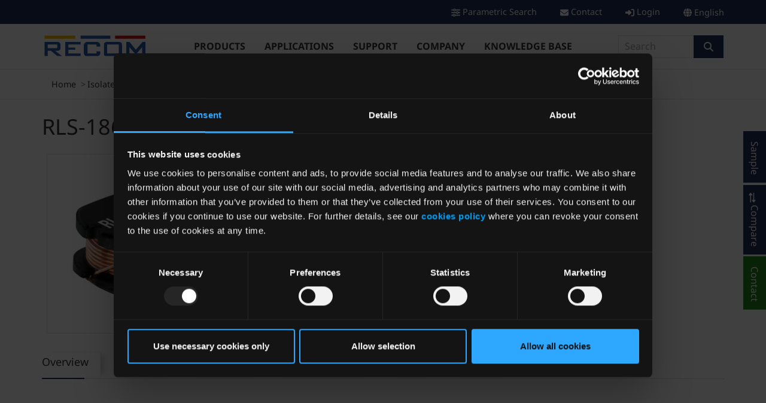

--- FILE ---
content_type: text/html;charset=UTF-8
request_url: https://recom-power.com/en/rec-s-RLS-186.html?check4cookies=t
body_size: 38058
content:
<!DOCTYPE html>
<html lang="en">
<head><style type="text/css" ><!--
.svg-icon
{
	display: inline-block;
	width: 1em;
	height: 1em;
}

.svg-icon svg
{
	fill: currentcolor;
}
--></style>
<style type="text/css" ><!--
.header_main
{
	z-index: 1;
}

.header.scrolled .header_main
{
	display: none;
}

.header_main_item
{
	top: 50%;
	-webkit-transform: translateY(-50%);
	-moz-transform: translateY(-50%);
	-ms-transform: translateY(-50%);
	-o-transform: translateY(-50%);
	transform: translateY(-50%);
}

.header_main .header_element
{
	height: 75px;
}

.header_navigation
{
	margin-top: 19px;
}

.header_navigation .navbar-collapse
{
	margin-top: -4px;
}


.header_main .header_navigation .navbar
{
	padding: 0;
}

.header_navigation .main-nav .dropdown-menu
{
	margin-left: 50%;
	width: 100vw !important;
	transform: translateX(-50%);
	max-height: calc(100vh - 110px);
	overflow-y: scroll;
}

.header_main .header_element > div
{
	position: relative;
	top: 50%;
	-webkit-transform: translateY(-50%);
	-moz-transform: translateY(-50%);
	-ms-transform: translateY(-50%);
	-o-transform: translateY(-50%);
	transform: translateY(-50%);
}

.main_bar_menu {
	height: 100px;
	display: inline-block;
}

.main_bar_dropdown li
{
	padding-left: 13px;
	padding-right: 13px;
}

.header_main .logo a
{
	display: inline-block;
}

.header_main .logo
{
	max-width: 200px;
}

.header_main .logo picture, .header_main .logo img
{
	pointer-events: none;
	max-width: 100%;
}
--></style>

<script data-cookieconsent="ignore">
/*<![CDATA[*/
(function(w,d,s,l,i){w[l]=w[l]||[];w[l].push({'gtm.start':
new Date().getTime(),event:'gtm.js'});var f=d.getElementsByTagName(s)[0],
j=d.createElement(s),dl=l!='dataLayer'?'&l='+l:'';j.async=true;j.src=
'//www.googletagmanager.com/gtm.js?id='+i+dl;f.parentNode.insertBefore(j,f);
})(window,document,'script','dataLayer','GTM-T8RN93G');
/*]]>*/
</script>

<link rel="stylesheet" type="text/css" href="https://g.recomcdn.com/wicket/resource/com.exedio.recom.front.wicket.fonts.noto.NotoCssReference/noto-v-69AB4AC0363CEB9D0C3BAE6A81C20838.css" />
<link rel="stylesheet" type="text/css" href="https://g.recomcdn.com/wicket/resource/com.exedio.recom.front.wicket.theme.bootstrap.themes.CustomCssReference/custom-v-D5D59BDF4907351CADE685C8F933B01A.css" id="theme" />
<link rel="stylesheet" type="text/css" href="https://g.recomcdn.com/wicket/resource/com.exedio.recom.front.wicket.theme.bootstrap.themes.MainStylesCssReference/main_styles-v-493F18E03EE4CAEC59219633F5D182B2.css" />
<link rel="stylesheet" type="text/css" href="https://g.recomcdn.com/wicket/resource/com.exedio.recom.front.wicket.FrontApplication/front-v-43669531056953630BDDD4F9F179AF02.css" />
<link rel="stylesheet" type="text/css" href="https://g.recomcdn.com/wicket/resource/com.exedio.recom.front.wicket.components.header.Bootstrap4HoverNavbarBehavior/hover-navbar-v-D73C65230768F6B50C504523E63460EC.css" />
<link rel="stylesheet" type="text/css" href="https://g.recomcdn.com/wicket/resource/com.exedio.recom.front.wicket.markup.html.autobox.PlaceholderAutoCompleteTextField/PlaceholderAutoCompleteTextField-v-7B6A52856CEDAA7669C0EE9799DDF517.css" />
<link rel="stylesheet" type="text/css" href="https://g.recomcdn.com/wicket/resource/com.exedio.recom.front.wicket.fonts.fontawesome.FontAwesome642bCssReference/css/all.min-v-5222E06B77A1692FA2520A219840E6BE.css" />
<link rel="stylesheet" type="text/css" href="https://g.recomcdn.com/wicket/resource/com.exedio.recom.front.wicket.js.jquery.plugin.magnificpopup.MagnificPopupCssResourceReference/magnific-popup-v-BA446EB956EA05331B0C68D887CC0AB0.css" />
<link rel="stylesheet" type="text/css" href="https://g.recomcdn.com/wicket/resource/com.exedio.recom.front.wicket.markup.html.bootstrap.tabs.TabsPluginBehavior/TabsPluginBehavior-v-90CAF41789AA70695E508EEFFF994943.css" />

<meta charset="UTF-8"/>
<meta http-equiv="X-UA-Compatible" content="IE=edge,chrome=1"/>
<meta name="viewport" content="width=device-width, initial-scale=1.0"/>
<meta http-equiv="content-language" content="en"/>
<meta http-equiv="host-name" content="recomprodapp2"/>
<meta http-equiv="msthemecompatible" content="no"/>
<meta http-equiv="cache-control" content="no-cache, no-store, max-age=0, must-revalidate"/>
<meta http-equiv="pragma" content="no-cache"/>
<meta http-equiv="expires" content="Sun, 28 Dec 2025 11:38:20 GMT"/>
<meta http-equiv="last-modified" content="Sun, 28 Dec 2025 11:38:20 GMT"/>
<meta name="robots" content="index, follow, noarchive"/>

<meta property="og:title" content="RLS-186 Series - DC/DC, SMD | RECOM"/>

<meta property="og:image" content="https://g.recomcdn.com/media/ProductImage/imageOpenGraph/.fz60G3lW/.t7b6df68dbbf38923ea32/ProductImage-303.webp"/>
<meta name="twitter:card" content="summary"/>
<meta name="twitter:site" content="@RECOM_Power"/>
<meta name="twitter:image" content="https://g.recomcdn.com/media/ProductImage/imageOpenGraph/.fz60G3lW/.t7b6df68dbbf38923ea32/ProductImage-303.webp"/>

<title>RLS-186 Series - DC/DC, SMD | RECOM</title>
<link rel="alternate" hreflang="x-default" href="https://recom-power.com/en/rec-s-RLS-186.html"/>
<link rel="alternate" hreflang="en" href="https://recom-power.com/en/rec-s-RLS-186.html"/>
<link rel="alternate" hreflang="zh" href="https://recom-power.com/zh/rec-s-RLS-186.html"/>
<link rel="alternate" hreflang="de" href="https://recom-power.com/de/rec-s-RLS-186.html"/>
<link rel="alternate" hreflang="ja" href="https://recom-power.com/ja/rec-s-RLS-186.html"/>
<link rel="alternate" hreflang="ko" href="https://recom-power.com/ko/rec-s-RLS-186.html"/>
<link href="https://g.recomcdn.com/media/Website/favicon/.f4kKD_hW/Website-0.ico" type="image/vnd.microsoft.icon" rel="shortcut icon"/>
<link href="./index.html" rel="home"/>

<link rel="canonical" href="https://recom-power.com/en/rec-s-RLS-186.html" />
</head>
<body class="product-series-detail-view" itemscope itemtype="https://schema.org/ItemPage">





<noscript>
<iframe src="//www.googletagmanager.com/ns.html?id=GTM-T8RN93G" height="0" width="0" style="display:none;visibility:hidden"></iframe>
</noscript>








<div class="super_container">
<header class="header">



<span class="refresh" id="id9c"></span>


<div id="id13d" cms="plctopbar_topbar" class="top_bar">
<div class="container">
<div class="row">
<div class="col d-flex flex-row">


<div class="top_bar_content ms-auto">
<div class="top_bar_firstmenu">

</div>
<div class="top_bar_addmenu">
<div id="id13e" cms="nav_parametric_search" class="navigation-item d-block level-0">
<a href="./search/products/search/search-parametric" title="Parametric Search" class="nav-d0">


<i class="svg-icon"><svg xmlns="http://www.w3.org/2000/svg" viewBox="0 0 512 512" aria-hidden="true" role="graphics-symbol"><!--!Font Awesome Free v6.7.2 by @fontawesome - https://fontawesome.com License - https://fontawesome.com/license/free Copyright 2025 Fonticons, Inc.--><path d="M0 416c0 17.7 14.3 32 32 32l54.7 0c12.3 28.3 40.5 48 73.3 48s61-19.7 73.3-48L480 448c17.7 0 32-14.3 32-32s-14.3-32-32-32l-246.7 0c-12.3-28.3-40.5-48-73.3-48s-61 19.7-73.3 48L32 384c-17.7 0-32 14.3-32 32zm128 0a32 32 0 1 1 64 0 32 32 0 1 1 -64 0zM320 256a32 32 0 1 1 64 0 32 32 0 1 1 -64 0zm32-80c-32.8 0-61 19.7-73.3 48L32 224c-17.7 0-32 14.3-32 32s14.3 32 32 32l246.7 0c12.3 28.3 40.5 48 73.3 48s61-19.7 73.3-48l54.7 0c17.7 0 32-14.3 32-32s-14.3-32-32-32l-54.7 0c-12.3-28.3-40.5-48-73.3-48zM192 128a32 32 0 1 1 0-64 32 32 0 1 1 0 64zm73.3-64C253 35.7 224.8 16 192 16s-61 19.7-73.3 48L32 64C14.3 64 0 78.3 0 96s14.3 32 32 32l86.7 0c12.3 28.3 40.5 48 73.3 48s61-19.7 73.3-48L480 128c17.7 0 32-14.3 32-32s-14.3-32-32-32L265.3 64z"/></svg></i>



<span>Parametric Search</span>
</a>

</div>
</div>
<div class="top_bar_addmenu">
<div id="id13f" cms="nav_topbar_contact" class="navigation-item d-block level-0">
<a href="./company/contact.html" title="Contact" class="nav-d0">


<i class="svg-icon"><svg xmlns="http://www.w3.org/2000/svg" viewBox="0 0 512 512" aria-hidden="true" role="graphics-symbol"><!--!Font Awesome Free v6.7.2 by @fontawesome - https://fontawesome.com License - https://fontawesome.com/license/free Copyright 2025 Fonticons, Inc.--><path d="M48 64C21.5 64 0 85.5 0 112c0 15.1 7.1 29.3 19.2 38.4L236.8 313.6c11.4 8.5 27 8.5 38.4 0L492.8 150.4c12.1-9.1 19.2-23.3 19.2-38.4c0-26.5-21.5-48-48-48L48 64zM0 176L0 384c0 35.3 28.7 64 64 64l384 0c35.3 0 64-28.7 64-64l0-208L294.4 339.2c-22.8 17.1-54 17.1-76.8 0L0 176z"/></svg></i>



<span>Contact</span>
</a>

</div>
</div>


<span id="id140">

</span>


<div class="top_bar_account">

<a href="./customer/login.html" title="Login">


<i class="svg-icon"><svg xmlns="http://www.w3.org/2000/svg" viewBox="0 0 512 512" aria-hidden="true" role="graphics-symbol"><!--!Font Awesome Free v6.7.2 by @fontawesome - https://fontawesome.com License - https://fontawesome.com/license/free Copyright 2025 Fonticons, Inc.--><path d="M217.9 105.9L340.7 228.7c7.2 7.2 11.3 17.1 11.3 27.3s-4.1 20.1-11.3 27.3L217.9 406.1c-6.4 6.4-15 9.9-24 9.9c-18.7 0-33.9-15.2-33.9-33.9l0-62.1L32 320c-17.7 0-32-14.3-32-32l0-64c0-17.7 14.3-32 32-32l128 0 0-62.1c0-18.7 15.2-33.9 33.9-33.9c9 0 17.6 3.6 24 9.9zM352 416l64 0c17.7 0 32-14.3 32-32l0-256c0-17.7-14.3-32-32-32l-64 0c-17.7 0-32-14.3-32-32s14.3-32 32-32l64 0c53 0 96 43 96 96l0 256c0 53-43 96-96 96l-64 0c-17.7 0-32-14.3-32-32s14.3-32 32-32z"/></svg></i>

<span>Login</span>
</a>


</div>

<div class="top_bar_language">
<div id="id141" cms="plcstandard_languagelist_header" class="language_list dropdown">


<i class="svg-icon"><svg xmlns="http://www.w3.org/2000/svg" viewBox="0 0 512 512" aria-label="Choose Language" role="graphics-symbol"><!--!Font Awesome Free v6.7.2 by @fontawesome - https://fontawesome.com License - https://fontawesome.com/license/free Copyright 2025 Fonticons, Inc.--><path d="M352 256c0 22.2-1.2 43.6-3.3 64l-185.3 0c-2.2-20.4-3.3-41.8-3.3-64s1.2-43.6 3.3-64l185.3 0c2.2 20.4 3.3 41.8 3.3 64zm28.8-64l123.1 0c5.3 20.5 8.1 41.9 8.1 64s-2.8 43.5-8.1 64l-123.1 0c2.1-20.6 3.2-42 3.2-64s-1.1-43.4-3.2-64zm112.6-32l-116.7 0c-10-63.9-29.8-117.4-55.3-151.6c78.3 20.7 142 77.5 171.9 151.6zm-149.1 0l-176.6 0c6.1-36.4 15.5-68.6 27-94.7c10.5-23.6 22.2-40.7 33.5-51.5C239.4 3.2 248.7 0 256 0s16.6 3.2 27.8 13.8c11.3 10.8 23 27.9 33.5 51.5c11.6 26 20.9 58.2 27 94.7zm-209 0L18.6 160C48.6 85.9 112.2 29.1 190.6 8.4C165.1 42.6 145.3 96.1 135.3 160zM8.1 192l123.1 0c-2.1 20.6-3.2 42-3.2 64s1.1 43.4 3.2 64L8.1 320C2.8 299.5 0 278.1 0 256s2.8-43.5 8.1-64zM194.7 446.6c-11.6-26-20.9-58.2-27-94.6l176.6 0c-6.1 36.4-15.5 68.6-27 94.6c-10.5 23.6-22.2 40.7-33.5 51.5C272.6 508.8 263.3 512 256 512s-16.6-3.2-27.8-13.8c-11.3-10.8-23-27.9-33.5-51.5zM135.3 352c10 63.9 29.8 117.4 55.3 151.6C112.2 482.9 48.6 426.1 18.6 352l116.7 0zm358.1 0c-30 74.1-93.6 130.9-171.9 151.6c25.5-34.2 45.2-87.7 55.3-151.6l116.7 0z"/></svg></i>

<a href="#" class="dropdown-toggle btn" role="button" data-bs-toggle="dropdown" aria-expanded="false">
English
</a>
<ul class="dropdown-menu">
<li>
<a>
English
</a>
</li><li>
<a href="../zh/products/dc-dc-converters/rec-s-RLS-186.html?check4cookies=t" class="dropdown-item ps-0">
中文
</a>
</li><li>
<a href="../de/products/dc-dc-converters/rec-s-RLS-186.html?check4cookies=t" class="dropdown-item ps-0">
Deutsch
</a>
</li><li>
<a href="../ja/products/dc-dc-converters/rec-s-RLS-186.html?check4cookies=t" class="dropdown-item ps-0">
日本語
</a>
</li><li>
<a href="../ko/products/dc-dc-converters/rec-s-RLS-186.html?check4cookies=t" class="dropdown-item ps-0">
한국어
</a>
</li>
</ul>
</div>
</div>

</div>
</div>
</div>
</div>
</div>




<div id="id142" cms="contcomp_header" class="component-container d-block container">



<div class="row">
<div class="col">
<div id="id143" cms="plcmainbar_header" class="header_main">
<div class="container">
<div class="row">
<div class="d-xl-none col-2">
<div class="header_navigation">
<div id="id144" cms="plcstandard_smallnavigation" class="small_nav">
<nav class="navbar navbar-light">
<button class="navbar-toggler" type="button" data-bs-toggle="collapse" data-bs-target="#recomNavbarSmall" aria-controls="recomNavbarSmall" aria-expanded="false" aria-label="Toggle navigation">
<span class="navbar-toggler-icon"></span>
</button>
<div class="collapse navbar-collapse" id="recomNavbarSmall">
<ul class="navbar-nav">
<li class="nav-item nav-d0 dropdown">
<a href="#" class="nav-link dropdown-toggle" role="button" data-bs-toggle="dropdown">Products</a>

<ul class="dropdown-menu">
<li class="nav-item nav-d1 dropdown">
<a href="./search/products/search-parametric" title="Search" class="nav-link dropdown-toggle" role="link" data-bs-toggle="dropdown">



Search
</a>

<ul class="dropdown-menu">
<li class="nav-item nav-d2 subhead">
<a href="./search/products/search-parametric" title="Search" class="nav-link" role="link">



Search
</a>

</li><li class="nav-item nav-d2">
<a href="./search/products/search/search-parametric" title="Parametric Search" class="nav-link" role="link">



Parametric Search
</a>

</li>
</ul>

</li><li class="nav-item nav-d1 dropdown">
<a href="./products/power-solutions.html" title="Power Solutions" class="nav-link dropdown-toggle" role="link" data-bs-toggle="dropdown">



Power Solutions
</a>

<ul class="dropdown-menu">
<li class="nav-item nav-d2 subhead">
<a href="./products/power-solutions.html" title="Power Solutions" class="nav-link" role="link">



Power Solutions
</a>

</li><li class="nav-item nav-d2">
<a href="./products/pcs-power-solutions/additional-pcs-products.html" title="RECOM Power Systems Products" class="nav-link" role="link">



RECOM Power Systems Products
</a>

</li><li class="nav-item nav-d2">
<a href="./products/pcs-power-solutions/battery-charger/rec-c-battery-charging-and-battery-balancing.html" title="Battery Charging &amp; Balancing" class="nav-link" role="link">



Battery Charging &amp; Balancing
</a>

</li><li class="nav-item nav-d2">
<a href="./products/pcs-power-solutions/bidirectional-power-supplies/rec-c-bidirectional-power-supplies.html" title="Bidirectional" class="nav-link" role="link">



Bidirectional
</a>

</li><li class="nav-item nav-d2">
<a href="./products/pcs-power-solutions/high-power-solutions/rec-c-high-power-solutions-for-dc-or-ac-line.html" title="High Power for DC or AC" class="nav-link" role="link">



High Power for DC or AC
</a>

</li><li class="nav-item nav-d2">
<a href="./products/pcs-power-solutions/inverters/rec-c-inverters.html" title="Inverters" class="nav-link" role="link">



Inverters
</a>

</li><li class="nav-item nav-d2">
<a href="./products/pcs-power-solutions/pfc-front-ends/rec-c-pfc-front-ends.html" title="PFC-Stages" class="nav-link" role="link">



PFC-Stages
</a>

</li><li class="nav-item nav-d2">
<a href="./products/pcs-power-solutions/special-applications/rec-c-special-applications.html" title="Special Applications" class="nav-link" role="link">



Special Applications
</a>

</li>
</ul>

</li><li class="nav-item nav-d1 dropdown">
<a href="./products/ac-dc-power-supplies/rec-c-ac-dc-power-supplies.html" title="AC/DC Power Supplies" class="nav-link dropdown-toggle" role="link" data-bs-toggle="dropdown">



AC/DC Power Supplies
</a>

<ul class="dropdown-menu">
<li class="nav-item nav-d2 subhead">
<a href="./products/ac-dc-power-supplies/rec-c-ac-dc-power-supplies.html" title="AC/DC Power Supplies" class="nav-link" role="link">



AC/DC Power Supplies
</a>

</li><li class="nav-item nav-d2">
<a href="./products/ac-dc-power-supplies/ac-dc-off-board/rec-c-ac-dc-off-board.html" title="Chassis mounted" class="nav-link" role="link">



Chassis mounted
</a>

</li><li class="nav-item nav-d2">
<a href="./products/ac-dc-power-supplies/ac-dc-din-rail/rec-c-ac-dc-din-rail.html" title="DIN rail" class="nav-link" role="link">



DIN rail
</a>

</li><li class="nav-item nav-d2">
<a href="./products/ac-dc-power-supplies/ac-dc-pcb-mounted/rec-c-ac-dc-pcb-mounted.html" title="PCB mounted" class="nav-link" role="link">



PCB mounted
</a>

</li><li class="nav-item nav-d2">
<a href="./products/ac-dc-power-supplies/ac-dc-wired/rec-c-ac-dc-wired.html" title="Wired" class="nav-link" role="link">



Wired
</a>

</li>
</ul>

</li><li class="nav-item nav-d1 dropdown">
<a href="./products/dc-dc-converters/rec-c-dc-dc-converters.html" title="Isolated DC/DC Converters" class="nav-link dropdown-toggle" role="link" data-bs-toggle="dropdown">



Isolated DC/DC Converters
</a>

<ul class="dropdown-menu">
<li class="nav-item nav-d2 subhead">
<a href="./products/dc-dc-converters/rec-c-dc-dc-converters.html" title="Isolated DC/DC Converters" class="nav-link" role="link">



Isolated DC/DC Converters
</a>

</li><li class="nav-item nav-d2">
<a href="./products/dc-dc-converters/dc-dc-din-rail/rec-c-dc-dc-din-rail.html" title="DIN rail" class="nav-link" role="link">



DIN rail
</a>

</li><li class="nav-item nav-d2">
<a href="./products/dc-dc-converters/e-series.html" title="E-Series" class="nav-link" role="link">



E-Series
</a>

</li><li class="nav-item nav-d2">
<a href="./products/dc-dc-converters/k-series.html" title="K-Series" class="nav-link" role="link">



K-Series
</a>

</li><li class="nav-item nav-d2">
<a href="./products/dc-dc-converters/dc-dc-converters-regulated/rec-c-dc-dc-regulated.html" title="Regulated" class="nav-link" role="link">



Regulated
</a>

</li><li class="nav-item nav-d2">
<a href="./products/dc-dc-converters/dc-dc-unregulated/rec-c-dc-dc-unregulated.html" title="Unregulated" class="nav-link" role="link">



Unregulated
</a>

</li>
</ul>

</li><li class="nav-item nav-d1 dropdown">
<a href="./products/switching-regulators/rec-c-switching-regulators.html" title="Switching Regulators" class="nav-link dropdown-toggle" role="link" data-bs-toggle="dropdown">



Switching Regulators
</a>

<ul class="dropdown-menu">
<li class="nav-item nav-d2 subhead">
<a href="./products/switching-regulators/rec-c-switching-regulators.html" title="Switching Regulators" class="nav-link" role="link">



Switching Regulators
</a>

</li><li class="nav-item nav-d2">
<a href="./products/switching-regulators/energy-harvesting.html" title="Low Voltage" class="nav-link" role="link">



Low Voltage
</a>

</li><li class="nav-item nav-d2">
<a href="./products/switching-regulators/switching-regulators-high-power/rec-c-switching-regulators-high-power.html" title="High Power" class="nav-link" role="link">



High Power
</a>

</li><li class="nav-item nav-d2">
<a href="./products/switching-regulators/k-series.html#383" title="K-Series" class="nav-link" role="link">



K-Series
</a>

</li><li class="nav-item nav-d2">
<a href="./products/switching-regulators/3dpp.html#764" title="Power Modules" class="nav-link" role="link">



Power Modules
</a>

</li><li class="nav-item nav-d2">
<a href="./products/switching-regulators/switching-regulators-smd/rec-c-switching-regulators-smd.html" title="SMD" class="nav-link" role="link">



SMD
</a>

</li><li class="nav-item nav-d2">
<a href="./products/switching-regulators/switching-regulators-sip/rec-c-switching-regulators-sip.html" title="THT/Wired" class="nav-link" role="link">



THT/Wired
</a>

</li>
</ul>

</li><li class="nav-item nav-d1 dropdown">
<a href="./products/led-drivers.html" title="LED Drivers" class="nav-link dropdown-toggle" role="link" data-bs-toggle="dropdown">



LED Drivers
</a>

<ul class="dropdown-menu">
<li class="nav-item nav-d2 subhead">
<a href="./products/led-drivers.html" title="LED Drivers" class="nav-link" role="link">



LED Drivers
</a>

</li><li class="nav-item nav-d2">
<a href="./products/led-driver/led-drivers.html#115" title="Constant Current" class="nav-link" role="link">



Constant Current
</a>

</li><li class="nav-item nav-d2">
<a href="./products/led-driver/led-drivers.html#116" title="Constant Voltage" class="nav-link" role="link">



Constant Voltage
</a>

</li>
</ul>

</li><li class="nav-item nav-d1 dropdown">
<a href="./products/design-tools/rec-c-design-tools.html" title="Design Tools" class="nav-link dropdown-toggle" role="link" data-bs-toggle="dropdown">



Design Tools
</a>

<ul class="dropdown-menu">
<li class="nav-item nav-d2 subhead">
<a href="./products/design-tools/rec-c-design-tools.html" title="Design Tools" class="nav-link" role="link">



Design Tools
</a>

</li><li class="nav-item nav-d2">
<a href="./products/design-tools/eval-boards/rec-c-evaluation-boards.html" title="Evaluation Boards" class="nav-link" role="link">



Evaluation Boards
</a>

</li><li class="nav-item nav-d2">
<a href="./products/design-tools/reference-designs/rec-c-reference-designs.html" title="Reference Designs" class="nav-link" role="link">



Reference Designs
</a>

</li>
</ul>

</li><li class="nav-item nav-d1 dropdown">
<a href="./products/accessory/rec-c-accessory.html" title="Accessories" class="nav-link dropdown-toggle" role="link" data-bs-toggle="dropdown">



Accessories
</a>

<ul class="dropdown-menu">
<li class="nav-item nav-d2 subhead">
<a href="./products/accessory/rec-c-accessory.html" title="Accessories" class="nav-link" role="link">



Accessories
</a>

</li><li class="nav-item nav-d2">
<a href="./products/accessory/e-fuses/rec-c-e-fuses.html" title="e-Fuses" class="nav-link" role="link">



e-Fuses
</a>

</li><li class="nav-item nav-d2">
<a href="./products/accessory/emi-inductors/rec-c-emi-inductors.html" title="EMI Filter Inductors" class="nav-link" role="link">



EMI Filter Inductors
</a>

</li><li class="nav-item nav-d2">
<a href="./products/accessory/surge-protectors/rec-c-surge-protectors.html" title="Surge Protectors" class="nav-link" role="link">



Surge Protectors
</a>

</li>
</ul>

</li><li class="nav-item nav-d1">
<a href="./products/custom.html" title="Customization" class="nav-link" role="link">



Customization
</a>

</li>
</ul>

</li><li class="nav-item nav-d0 dropdown">
<a href="#" class="nav-link dropdown-toggle" role="button" data-bs-toggle="dropdown">Applications</a>

<ul class="dropdown-menu">
<li class="nav-item nav-d1 dropdown">
<a href="./applications/medical-power-supplies.html" title="Medical Power Supplies" class="nav-link dropdown-toggle" role="link" data-bs-toggle="dropdown">



Medical Power Supplies
</a>

<ul class="dropdown-menu">
<li class="nav-item nav-d2 subhead">
<a href="./applications/medical-power-supplies.html" title="Medical Power Supplies" class="nav-link" role="link">



Medical Power Supplies
</a>

</li><li class="nav-item nav-d2">
<a href="./applications/medical/medical-power-supplies.html#111" title="AC/DC Power Supplies" class="nav-link" role="link">



AC/DC Power Supplies
</a>

</li><li class="nav-item nav-d2">
<a href="./applications/medical/medical-power-supplies.html#124" title="DC/DC Converters" class="nav-link" role="link">



DC/DC Converters
</a>

</li>
</ul>

</li><li class="nav-item nav-d1 dropdown">
<a href="./applications/mobility.html" title="Mobility Power Supplies" class="nav-link dropdown-toggle" role="link" data-bs-toggle="dropdown">



Mobility Power Supplies
</a>

<ul class="dropdown-menu">
<li class="nav-item nav-d2 subhead">
<a href="./applications/mobility.html" title="Mobility Power Supplies" class="nav-link" role="link">



Mobility Power Supplies
</a>

</li><li class="nav-item nav-d2">
<a href="./applications/mobility/electric-vehicle.html" title="Automotive" class="nav-link" role="link">



Automotive
</a>

</li><li class="nav-item nav-d2">
<a href="./applications/mobility/charging-applications.html" title="EV Charging" class="nav-link" role="link">



EV Charging
</a>

</li><li class="nav-item nav-d2">
<a href="./applications/mobility/high-power-special-applications.html" title="High Power Converters for Special Applications" class="nav-link" role="link">



High Power Converters for Special Applications
</a>

</li><li class="nav-item nav-d2">
<a href="./applications/mobility/railway.html" title="Railway" class="nav-link" role="link">



Railway
</a>

</li><li class="nav-item nav-d2">
<a href="./applications/mobility/transportation.html" title="Transportation" class="nav-link" role="link">



Transportation
</a>

</li>
</ul>

</li><li class="nav-item nav-d1">
<a href="./applications/3dpp.html" title="3D Power Packaging" class="nav-link" role="link">



3D Power Packaging
</a>

</li><li class="nav-item nav-d1 dropdown">
<a href="./applications/recom-test-measurement.html" title="Test and Measurement Power Supplies" class="nav-link dropdown-toggle" role="link" data-bs-toggle="dropdown">



Test and Measurement Power Supplies
</a>

<ul class="dropdown-menu">
<li class="nav-item nav-d2 subhead">
<a href="./applications/recom-test-measurement.html" title="Test and Measurement Power Supplies" class="nav-link" role="link">



Test and Measurement Power Supplies
</a>

</li><li class="nav-item nav-d2">
<a href="./applications/test-measurement/recom-test-measurement.html#126" title="AC/DC Power Supplies" class="nav-link" role="link">



AC/DC Power Supplies
</a>

</li><li class="nav-item nav-d2">
<a href="./applications/test-measurement/recom-test-measurement.html#127" title="DC/DC Converters" class="nav-link" role="link">



DC/DC Converters
</a>

</li>
</ul>

</li><li class="nav-item nav-d1 dropdown">
<a href="./applications/industrial-power.html" title="Industrial Power Supplies" class="nav-link dropdown-toggle" role="link" data-bs-toggle="dropdown">



Industrial Power Supplies
</a>

<ul class="dropdown-menu">
<li class="nav-item nav-d2 subhead">
<a href="./applications/industrial-power.html" title="Industrial Power Supplies" class="nav-link" role="link">



Industrial Power Supplies
</a>

</li><li class="nav-item nav-d2">
<a href="./applications/industrial/rec-c-ac-dc-power-supplies.html" title="AC/DC Power Supplies" class="nav-link" role="link">



AC/DC Power Supplies
</a>

</li><li class="nav-item nav-d2">
<a href="./applications/industrial/rec-c-dc-dc-converters.html" title="Isolated DC/DC Converters" class="nav-link" role="link">



Isolated DC/DC Converters
</a>

</li><li class="nav-item nav-d2">
<a href="./applications/industrial/industrial-power-conversion.html" title="Industrial Power Conversion" class="nav-link" role="link">



Industrial Power Conversion
</a>

</li><li class="nav-item nav-d2">
<a href="./applications/industrial/non-isolated-dcdc-converters.html" title="Non-isolated DC/DC Converter" class="nav-link" role="link">



Non-isolated DC/DC Converter
</a>

</li>
</ul>

</li><li class="nav-item nav-d1 dropdown">
<a href="./applications/gate-drivers.html" title="Gate Driver Power Supplies" class="nav-link dropdown-toggle" role="link" data-bs-toggle="dropdown">



Gate Driver Power Supplies
</a>

<ul class="dropdown-menu">
<li class="nav-item nav-d2 subhead">
<a href="./applications/gate-drivers.html" title="Gate Driver Power Supplies" class="nav-link" role="link">



Gate Driver Power Supplies
</a>

</li><li class="nav-item nav-d2">
<a href="./applications/gate-drivers/gate-drivers.html#106" title="GaN" class="nav-link" role="link">



GaN
</a>

</li><li class="nav-item nav-d2">
<a href="./applications/gate-drivers/gate-drivers.html#104" title="IGBT" class="nav-link" role="link">



IGBT
</a>

</li><li class="nav-item nav-d2">
<a href="./applications/gate-drivers/gate-drivers.html#105" title="SiC" class="nav-link" role="link">



SiC
</a>

</li>
</ul>

</li><li class="nav-item nav-d1 dropdown">
<a href="./applications/automation.html" title="Automation Power Supplies" class="nav-link dropdown-toggle" role="link" data-bs-toggle="dropdown">



Automation Power Supplies
</a>

<ul class="dropdown-menu">
<li class="nav-item nav-d2 subhead">
<a href="./applications/automation.html" title="Automation Power Supplies" class="nav-link" role="link">



Automation Power Supplies
</a>

</li><li class="nav-item nav-d2">
<a href="./applications/automation/home-automation.html#1121" title="Building Automation" class="nav-link" role="link">



Building Automation
</a>

</li><li class="nav-item nav-d2">
<a href="./applications/automation/home-automation.html" title="Home Automation" class="nav-link" role="link">



Home Automation
</a>

</li><li class="nav-item nav-d2">
<a href="./applications/automation/industrial-automation.html" title="Industrial Automation" class="nav-link" role="link">



Industrial Automation
</a>

</li><li class="nav-item nav-d2">
<a href="./applications/automation/internet-of-things.html" title="Internet of Things" class="nav-link" role="link">



Internet of Things
</a>

</li><li class="nav-item nav-d2">
<a href="./applications/automation/energy-harvesting.html" title="Low Voltage" class="nav-link" role="link">



Low Voltage
</a>

</li>
</ul>

</li><li class="nav-item nav-d1 dropdown">
<a href="./applications/cost-effective-power-modules.html" title="Cost Effective Power Supplies" class="nav-link dropdown-toggle" role="link" data-bs-toggle="dropdown">



Cost Effective Power Supplies
</a>

<ul class="dropdown-menu">
<li class="nav-item nav-d2 subhead">
<a href="./applications/cost-effective-power-modules.html" title="Cost Effective Power Supplies" class="nav-link" role="link">



Cost Effective Power Supplies
</a>

</li><li class="nav-item nav-d2">
<a href="./applications/cost-effective-power-modules/cost-effective-ac-dc-power-supplies.html" title="AC/DC Power Supplies" class="nav-link" role="link">



AC/DC Power Supplies
</a>

</li><li class="nav-item nav-d2">
<a href="./applications/cost-effective-power-modules/compact-regulated-dcdc-converter.html" title="Compact Regulated DC/DC Converters" class="nav-link" role="link">



Compact Regulated DC/DC Converters
</a>

</li><li class="nav-item nav-d2">
<a href="./applications/cost-effective-power-modules/cost-effective-dc-dc-converters.html" title="DC/DC Converters" class="nav-link" role="link">



DC/DC Converters
</a>

</li><li class="nav-item nav-d2">
<a href="./applications/cost-effective-power-modules/cost-effective-switching-regulators.html" title="Switching Regulators" class="nav-link" role="link">



Switching Regulators
</a>

</li>
</ul>

</li><li class="nav-item nav-d1">
<a href="./applications/custom.html" title="Customization" class="nav-link" role="link">



Customization
</a>

</li>
</ul>

</li><li class="nav-item nav-d0 dropdown">
<a href="#" class="nav-link dropdown-toggle" role="button" data-bs-toggle="dropdown">Support</a>

<ul class="dropdown-menu">
<li class="nav-item nav-d1 dropdown">
<a href="./support/buy.html" title="Buy / Sample" class="nav-link dropdown-toggle" role="link" data-bs-toggle="dropdown">



Buy / Sample
</a>

<ul class="dropdown-menu">
<li class="nav-item nav-d2 subhead">
<a href="./support/buy.html" title="Buy / Sample" class="nav-link" role="link">



Buy / Sample
</a>

</li><li class="nav-item nav-d2">
<a href="./support/buy/distribution.html" title="Distribution" class="nav-link" role="link">



Distribution
</a>

</li><li class="nav-item nav-d2">
<a href="./support/buy/sample-request.html" title="Sample Request" class="nav-link" role="link">



Sample Request
</a>

</li>
</ul>

</li><li class="nav-item nav-d1 dropdown">
<a href="./support/certifications.html" title="Certifications" class="nav-link dropdown-toggle" role="link" data-bs-toggle="dropdown">



Certifications
</a>

<ul class="dropdown-menu">
<li class="nav-item nav-d2 subhead">
<a href="./support/certifications.html" title="Certifications" class="nav-link" role="link">



Certifications
</a>

</li><li class="nav-item nav-d2">
<a href="./support/certifications/certificates.html" title="Certificates" class="nav-link" role="link">



Certificates
</a>

</li><li class="nav-item nav-d2">
<a href="./support/certifications/compliance.html" title="Compliance" class="nav-link" role="link">



Compliance
</a>

</li><li class="nav-item nav-d2">
<a href="./support/certifications/rohs.html" title="RoHS" class="nav-link" role="link">



RoHS
</a>

</li><li class="nav-item nav-d2">
<a href="./support/certifications/sustainability.html" title="Sustainability" class="nav-link" role="link">



Sustainability
</a>

</li><li class="nav-item nav-d2">
<a href="./support/certifications/transition.html" title="Transition" class="nav-link" role="link">



Transition
</a>

</li>
</ul>

</li><li class="nav-item nav-d1 dropdown">
<a href="./support/contact.html" title="Contact Support" class="nav-link dropdown-toggle" role="link" data-bs-toggle="dropdown">



Contact Support
</a>

<ul class="dropdown-menu">
<li class="nav-item nav-d2 subhead">
<a href="./support/contact.html" title="Contact Support" class="nav-link" role="link">



Contact Support
</a>

</li><li class="nav-item nav-d2">
<a href="./support/contact-support/sales.html" title="Sales Support" class="nav-link" role="link">



Sales Support
</a>

</li><li class="nav-item nav-d2">
<a href="./support/contact-support/tech-support.html" title="Tech Support" class="nav-link" role="link">



Tech Support
</a>

</li>
</ul>

</li><li class="nav-item nav-d1">
<a href="./support/custom.html" title="Customization" class="nav-link" role="link">



Customization
</a>

</li><li class="nav-item nav-d1">
<a href="./support/emc-services.html" title="EMC Services" class="nav-link" role="link">



EMC Services
</a>

</li><li class="nav-item nav-d1">
<a href="./support/eol-list.html" title="End Of Life Products" class="nav-link" role="link">



End Of Life Products
</a>

</li><li class="nav-item nav-d1 dropdown">
<a href="./support/online-support.html" title="Online Support" class="nav-link dropdown-toggle" role="link" data-bs-toggle="dropdown">



Online Support
</a>

<ul class="dropdown-menu">
<li class="nav-item nav-d2 subhead">
<a href="./support/online-support.html" title="Online Support" class="nav-link" role="link">



Online Support
</a>

</li><li class="nav-item nav-d2">
<a href="./support/online-support/counterfeit.html" title="Avoid Counterfeits" class="nav-link" role="link">



Avoid Counterfeits
</a>

</li><li class="nav-item nav-d2">
<a href="./support/online-support/power-supply-faqs.html" title="FAQs" class="nav-link" role="link">



FAQs
</a>

</li><li class="nav-item nav-d2">
<a href="./support/online-support/glossary.html" title="Glossary" class="nav-link" role="link">



Glossary
</a>

</li><li class="nav-item nav-d2">
<a href="./support/online-support/recom-product-appearance.html" title="Product Appearance" class="nav-link" role="link">



Product Appearance
</a>

</li>
</ul>

</li><li class="nav-item nav-d1 dropdown">
<a href="./support/tools.html" title="Online Tools" class="nav-link dropdown-toggle" role="link" data-bs-toggle="dropdown">



Online Tools
</a>

<ul class="dropdown-menu">
<li class="nav-item nav-d2 subhead">
<a href="./support/tools.html" title="Online Tools" class="nav-link" role="link">



Online Tools
</a>

</li><li class="nav-item nav-d2">
<a href="./support/tools/ecap.html" title="ECap Lifetime Calculator" class="nav-link" role="link">



ECap Lifetime Calculator
</a>

</li><li class="nav-item nav-d2">
<a href="./support/tools/isolation-calculator.html" title="Isolation Calculator" class="nav-link" role="link">



Isolation Calculator
</a>

</li><li class="nav-item nav-d2">
<a href="./search/support/tools/search-parametric" title="Parametric Search" class="nav-link" role="link">



Parametric Search
</a>

</li><li class="nav-item nav-d2">
<a href="./support/tools/productcompare.html" title="Product Comparison" class="nav-link" role="link">



Product Comparison
</a>

</li><li class="nav-item nav-d2">
<a href="./support/tools/resource-library.html" title="Resource Library" class="nav-link" role="link">



Resource Library
</a>

</li><li class="nav-item nav-d2">
<a href="./support/tools/sample-request.html" title="Sample Request" class="nav-link" role="link">



Sample Request
</a>

</li>
</ul>

</li>
</ul>

</li><li class="nav-item nav-d0 dropdown">
<a href="#" class="nav-link dropdown-toggle" role="button" data-bs-toggle="dropdown">Company</a>

<ul class="dropdown-menu">
<li class="nav-item nav-d1 dropdown">
<a href="./company/about.html" title="About" class="nav-link dropdown-toggle" role="link" data-bs-toggle="dropdown">



About
</a>

<ul class="dropdown-menu">
<li class="nav-item nav-d2 subhead">
<a href="./company/about.html" title="About" class="nav-link" role="link">



About
</a>

</li><li class="nav-item nav-d2">
<a href="./company/about/what-we-do.html" title="About us" class="nav-link" role="link">



About us
</a>

</li><li class="nav-item nav-d2">
<a href="./company/about/company-history.html" title="Company History" class="nav-link" role="link">



Company History
</a>

</li><li class="nav-item nav-d2">
<a href="./company/about/regions.html" title="Regions" class="nav-link" role="link">



Regions
</a>

</li><li class="nav-item nav-d2">
<a href="./company/about/sustainability.html" title="Sustainability" class="nav-link" role="link">



Sustainability
</a>

</li>
</ul>

</li><li class="nav-item nav-d1 dropdown">
<a href="./company/careers.html" title="Careers" class="nav-link dropdown-toggle" role="link" data-bs-toggle="dropdown">



Careers
</a>

<ul class="dropdown-menu">
<li class="nav-item nav-d2 subhead">
<a href="./company/careers.html" title="Careers" class="nav-link" role="link">



Careers
</a>

</li><li class="nav-item nav-d2">
<a href="./company/careers/apprenticeship.html" title="Apprenticeship" class="nav-link" role="link">



Apprenticeship
</a>

</li><li class="nav-item nav-d2">
<a href="./company/careers/internship.html" title="Internship" class="nav-link" role="link">



Internship
</a>

</li><li class="nav-item nav-d2">
<a href="./company/careers/vacancies.html" title="Vacancies" class="nav-link" role="link">



Vacancies
</a>

</li>
</ul>

</li><li class="nav-item nav-d1 dropdown">
<a href="./company/contact.html" title="Contact" class="nav-link dropdown-toggle" role="link" data-bs-toggle="dropdown">



Contact
</a>

<ul class="dropdown-menu">
<li class="nav-item nav-d2 subhead">
<a href="./company/contact.html" title="Contact" class="nav-link" role="link">



Contact
</a>

</li><li class="nav-item nav-d2">
<a href="./company/contact/headquarters.html" title="Offices" class="nav-link" role="link">



Offices
</a>

</li><li class="nav-item nav-d2">
<a href="./company/contact/press.html" title="Press" class="nav-link" role="link">



Press
</a>

</li><li class="nav-item nav-d2">
<a href="./company/contact/sales.html" title="Sales" class="nav-link" role="link">



Sales
</a>

</li>
</ul>

</li><li class="nav-item nav-d1 dropdown">
<a href="./company/follow-us.html" title="Follow Us" class="nav-link dropdown-toggle" role="link" data-bs-toggle="dropdown">



Follow Us
</a>

<ul class="dropdown-menu">
<li class="nav-item nav-d2 subhead">
<a href="./company/follow-us.html" title="Follow Us" class="nav-link" role="link">



Follow Us
</a>

</li><li class="nav-item nav-d2">
<a href="https://www.facebook.com/recompower1" target="_blank" title="Facebook" class="nav-link" role="link">
Facebook
</a>

</li><li class="nav-item nav-d2">
<a href="https://www.linkedin.com/company/recom-power-inc-" target="_blank" title="LinkedIn" class="nav-link" role="link">
LinkedIn
</a>

</li><li class="nav-item nav-d2">
<a href="./company/follow-us/newsletter.html" title="Newsletter" class="nav-link" role="link">



Newsletter
</a>

</li><li class="nav-item nav-d2">
<a href="https://www.youtube.com/c/RECOMPower" target="_blank" title="YouTube" class="nav-link" role="link">
YouTube
</a>

</li>
</ul>

</li>
</ul>

</li><li class="nav-item nav-d0 dropdown">
<a href="#" class="nav-link dropdown-toggle" role="button" data-bs-toggle="dropdown">Knowledge Base</a>

<ul class="dropdown-menu">
<li class="nav-item nav-d1 dropdown">
<a href="./knowledgebase/technical-resources.html" title="Technical Resources" class="nav-link dropdown-toggle" role="link" data-bs-toggle="dropdown">



Technical Resources
</a>

<ul class="dropdown-menu">
<li class="nav-item nav-d2 subhead">
<a href="./knowledgebase/technical-resources.html" title="Technical Resources" class="nav-link" role="link">



Technical Resources
</a>

</li><li class="nav-item nav-d2">
<a href="./knowledgebase/technical-resources/application-notes.html" title="Application Notes" class="nav-link" role="link">



Application Notes
</a>

</li><li class="nav-item nav-d2">
<a href="./knowledgebase/technical-resources/book-of-knowledge.html" title="Books of Knowledge" class="nav-link" role="link">



Books of Knowledge
</a>

</li><li class="nav-item nav-d2">
<a href="./knowledgebase/technical-resources/case-studies.html" title="Case Studies" class="nav-link" role="link">



Case Studies
</a>

</li><li class="nav-item nav-d2">
<a href="./knowledgebase/technical-resources/book-of-knowledge.html#384" title="eLearning Courses" class="nav-link" role="link">



eLearning Courses
</a>

</li><li class="nav-item nav-d2">
<a href="./knowledgebase/technical-resources/publications.html" title="Publications" class="nav-link" role="link">



Publications
</a>

</li><li class="nav-item nav-d2">
<a href="./knowledgebase/technical-resources/resource-library.html" title="Resource Library" class="nav-link" role="link">



Resource Library
</a>

</li><li class="nav-item nav-d2">
<a href="./knowledgebase/technical-resources/reports.html" title="Reports" class="nav-link" role="link">



Reports
</a>

</li><li class="nav-item nav-d2">
<a href="./knowledgebase/technical-resources/safety-standards.html" title="Safety Standards" class="nav-link" role="link">



Safety Standards
</a>

</li><li class="nav-item nav-d2">
<a href="./knowledgebase/technical-resources/selection-guide.html" title="Selection Guide" class="nav-link" role="link">



Selection Guide
</a>

</li><li class="nav-item nav-d2">
<a href="./knowledgebase/technical-resources/whitepaper.html" title="Whitepapers" class="nav-link" role="link">



Whitepapers
</a>

</li>
</ul>

</li><li class="nav-item nav-d1 dropdown">
<a href="./knowledgebase/newsroom.html" title="Newsroom" class="nav-link dropdown-toggle" role="link" data-bs-toggle="dropdown">



Newsroom
</a>

<ul class="dropdown-menu">
<li class="nav-item nav-d2 subhead">
<a href="./knowledgebase/newsroom.html" title="Newsroom" class="nav-link" role="link">



Newsroom
</a>

</li><li class="nav-item nav-d2">
<a href="./knowledgebase/newsroom/blog.html" title="Blog" class="nav-link" role="link">



Blog
</a>

</li><li class="nav-item nav-d2">
<a href="./knowledgebase/newsroom/events.html" title="Events" class="nav-link" role="link">



Events
</a>

</li><li class="nav-item nav-d2">
<a href="./knowledgebase/newsroom/news.html" title="News" class="nav-link" role="link">



News
</a>

</li>
</ul>

</li><li class="nav-item nav-d1 dropdown">
<a href="./knowledgebase/media-center.html" title="Media Center" class="nav-link dropdown-toggle" role="link" data-bs-toggle="dropdown">



Media Center
</a>

<ul class="dropdown-menu">
<li class="nav-item nav-d2 subhead">
<a href="./knowledgebase/media-center.html" title="Media Center" class="nav-link" role="link">



Media Center
</a>

</li><li class="nav-item nav-d2">
<a href="./knowledgebase/media-center/book-of-knowledge.html#384" title="eLearning Courses" class="nav-link" role="link">



eLearning Courses
</a>

</li><li class="nav-item nav-d2">
<a href="./knowledgebase/media-center/photos.html" title="Images" class="nav-link" role="link">



Images
</a>

</li><li class="nav-item nav-d2">
<a href="./knowledgebase/media-center/podcast.html" title="Podcasts" class="nav-link" role="link">



Podcasts
</a>

</li><li class="nav-item nav-d2">
<a href="./knowledgebase/media-center/videos.html" title="Videos" class="nav-link" role="link">



Videos
</a>

</li>
</ul>

</li>
</ul>

</li>
</ul>
</div>
</nav>
</div>
</div>
</div>
<div class="col-5 col-md-4 col-xl-2 header_element">

<div class="logo">
<a href="./index.html">
<picture>
<source srcset="https://g.recomcdn.com/media/Website/logo/.fVW33nkZ/Website-0.svg" type="image/svg+xml" alt="RECOM Logo">
<img src="https://g.recomcdn.com/media/Website/logoWebp200/.fVW33nkZ/Website-0.webp" alt="RECOM Logo"/>
</picture>
</a>
</div>

</div>
<div class="d-none d-xl-block col-xl-8">
<div class="header_navigation">
<div id="id145" cms="navmain_default" class="main-nav hover-menu" data-hover-delay="300" data-hover-open-immediately="false">
<nav class="navbar navbar-expand-lg bg-light navbar-light" role="navigation">
<div class="container-fluid">
<a id="id146" hidden="" data-wicket-placeholder=""></a>
<button type="button" class="navbar-toggler" data-bs-toggle="collapse" data-bs-target="#id4">
<span class="navbar-toggler-icon"></span>
<span class="visually-hidden">Toggle Navigation</span>
</button>
<div class="collapse navbar-collapse" role="navigation" id="id4">
<ul class="navbar-nav me-auto mb-2 mb-lg-0 mx-auto" id="id147">
<li class="nav-item dropdown position-static">
<div id="id148">
<div tabindex="0" id="id149" class="nav-link dropdown-toggle nav-d0" role="button" cms="nav_products" data-bs-toggle="dropdown">Products</div>

<div id="id14a" class="dropdown-menu w-100">
<div class="container">
<div class="row">
<div class="col navbox odd">
<ul>
<li class="section">

<a tabindex="0" id="id9d" href="./search/products/search-parametric" title="Search" class="dropdown-item nav-d1 section-title" cms="nav_search" role="link">



Search
</a>

<ul class="nav flex-column section-list" id="id14c">
<li class="nav-item section-link">

<a tabindex="0" id="id9e" href="./search/products/search/search-parametric" title="Parametric Search" class="dropdown-item nav-d2" cms="nav_parametric_search" role="link">



Parametric Search
</a>


</li>
</ul>


</li><li class="section">

<a tabindex="0" id="id9f" href="./products/power-solutions.html" title="Power Solutions" class="dropdown-item nav-d1 section-title" cms="nav_pcs_power_solutions" role="link">



Power Solutions
</a>

<ul class="nav flex-column section-list" id="id14f">
<li class="nav-item section-link">

<a tabindex="0" id="ida0" href="./products/pcs-power-solutions/additional-pcs-products.html" title="RECOM Power Systems Products" class="dropdown-item nav-d2" cms="nav_additional_pcs_products" role="link">



RECOM Power Systems Products
</a>


</li><li class="nav-item section-link">

<a tabindex="0" id="ida1" href="./products/pcs-power-solutions/battery-charger/rec-c-battery-charging-and-battery-balancing.html" title="Battery Charging &amp; Balancing" class="dropdown-item nav-d2" cms="nav_battery_charger" role="link">



Battery Charging &amp; Balancing
</a>


</li><li class="nav-item section-link">

<a tabindex="0" id="ida2" href="./products/pcs-power-solutions/bidirectional-power-supplies/rec-c-bidirectional-power-supplies.html" title="Bidirectional" class="dropdown-item nav-d2" cms="nav_bidirectional_power_supplies" role="link">



Bidirectional
</a>


</li><li class="nav-item section-link">

<a tabindex="0" id="ida3" href="./products/pcs-power-solutions/high-power-solutions/rec-c-high-power-solutions-for-dc-or-ac-line.html" title="High Power for DC or AC" class="dropdown-item nav-d2" cms="nav_high_power_solutions" role="link">



High Power for DC or AC
</a>


</li><li class="nav-item section-link">

<a tabindex="0" id="ida4" href="./products/pcs-power-solutions/inverters/rec-c-inverters.html" title="Inverters" class="dropdown-item nav-d2" cms="nav_inverters" role="link">



Inverters
</a>


</li><li class="nav-item section-link">

<a tabindex="0" id="ida5" href="./products/pcs-power-solutions/pfc-front-ends/rec-c-pfc-front-ends.html" title="PFC-Stages" class="dropdown-item nav-d2" cms="nav_pfc_front_ends" role="link">



PFC-Stages
</a>


</li><li class="nav-item section-link">

<a tabindex="0" id="ida6" href="./products/pcs-power-solutions/special-applications/rec-c-special-applications.html" title="Special Applications" class="dropdown-item nav-d2" cms="nav_special_applications" role="link">



Special Applications
</a>


</li>
</ul>


</li>
</ul>
</div><div class="col even navbox">
<ul>
<li class="section">

<a tabindex="0" id="ida7" href="./products/ac-dc-power-supplies/rec-c-ac-dc-power-supplies.html" title="AC/DC Power Supplies" class="dropdown-item nav-d1 section-title" cms="nav_ac_dc_power_supplies" role="link">



AC/DC Power Supplies
</a>

<ul class="nav flex-column section-list" id="id158">
<li class="nav-item section-link">

<a tabindex="0" id="ida8" href="./products/ac-dc-power-supplies/ac-dc-off-board/rec-c-ac-dc-off-board.html" title="Chassis mounted" class="dropdown-item nav-d2" cms="nav_ac_dc_off_board" role="link">



Chassis mounted
</a>


</li><li class="nav-item section-link">

<a tabindex="0" id="ida9" href="./products/ac-dc-power-supplies/ac-dc-din-rail/rec-c-ac-dc-din-rail.html" title="DIN rail" class="dropdown-item nav-d2" cms="nav_ac_dc_din_rail" role="link">



DIN rail
</a>


</li><li class="nav-item section-link">

<a tabindex="0" id="idaa" href="./products/ac-dc-power-supplies/ac-dc-pcb-mounted/rec-c-ac-dc-pcb-mounted.html" title="PCB mounted" class="dropdown-item nav-d2" cms="nav_ac_dc_pcb_mounted" role="link">



PCB mounted
</a>


</li><li class="nav-item section-link">

<a tabindex="0" id="idab" href="./products/ac-dc-power-supplies/ac-dc-wired/rec-c-ac-dc-wired.html" title="Wired" class="dropdown-item nav-d2" cms="nav_ac_dc_wired" role="link">



Wired
</a>


</li>
</ul>


</li><li class="section">

<a tabindex="0" id="idac" href="./products/dc-dc-converters/rec-c-dc-dc-converters.html" title="Isolated DC/DC Converters" class="dropdown-item nav-d1 section-title active" cms="nav_dc_dc_converters" role="link">



Isolated DC/DC Converters
</a>

<ul class="nav flex-column section-list" id="id15e">
<li class="nav-item section-link">

<a tabindex="0" id="idae" href="./products/dc-dc-converters/dc-dc-din-rail/rec-c-dc-dc-din-rail.html" title="DIN rail" class="dropdown-item nav-d2" cms="nav_dc_dc_din_rail" role="link">



DIN rail
</a>


</li><li class="nav-item section-link">

<a tabindex="0" id="idaf" href="./products/dc-dc-converters/e-series.html" title="E-Series" class="dropdown-item nav-d2" cms="nav_e_series" role="link">



E-Series
</a>


</li><li class="nav-item section-link">

<a tabindex="0" id="idb0" href="./products/dc-dc-converters/k-series.html" title="K-Series" class="dropdown-item nav-d2" cms="nav_isolated_dc_dc_converters_k_series" role="link">



K-Series
</a>


</li><li class="nav-item section-link">

<a tabindex="0" id="idb1" href="./products/dc-dc-converters/dc-dc-converters-regulated/rec-c-dc-dc-regulated.html" title="Regulated" class="dropdown-item nav-d2" cms="nav_dc_dc_converters_regulated" role="link">



Regulated
</a>


</li><li class="nav-item section-link">

<a tabindex="0" id="idb2" href="./products/dc-dc-converters/dc-dc-unregulated/rec-c-dc-dc-unregulated.html" title="Unregulated" class="dropdown-item nav-d2" cms="nav_dc_dc_unregulated" role="link">



Unregulated
</a>


</li>
</ul>


</li>
</ul>
</div><div class="col navbox odd">
<ul>
<li class="section">

<a tabindex="0" id="idb3" href="./products/switching-regulators/rec-c-switching-regulators.html" title="Switching Regulators" class="dropdown-item nav-d1 section-title" cms="nav_switching_regulators" role="link">



Switching Regulators
</a>

<ul class="nav flex-column section-list" id="id165">
<li class="nav-item section-link">

<a tabindex="0" id="idb4" href="./products/switching-regulators/energy-harvesting.html" title="Low Voltage" class="dropdown-item nav-d2" cms="nav_energy_harvesting" role="link">



Low Voltage
</a>


</li><li class="nav-item section-link">

<a tabindex="0" id="idb5" href="./products/switching-regulators/switching-regulators-high-power/rec-c-switching-regulators-high-power.html" title="High Power" class="dropdown-item nav-d2" cms="nav_switching_regulators_high_power" role="link">



High Power
</a>


</li><li class="nav-item section-link">

<a tabindex="0" id="idb6" href="./products/switching-regulators/k-series.html#383" title="K-Series" class="dropdown-item nav-d2" cms="nav_k_series" role="link">



K-Series
</a>


</li><li class="nav-item section-link">

<a tabindex="0" id="idb7" href="./products/switching-regulators/3dpp.html#764" title="Power Modules" class="dropdown-item nav-d2" cms="nav_rpm_power_modules" role="link">



Power Modules
</a>


</li><li class="nav-item section-link">

<a tabindex="0" id="idb8" href="./products/switching-regulators/switching-regulators-smd/rec-c-switching-regulators-smd.html" title="SMD" class="dropdown-item nav-d2" cms="nav_switching_regulators_smd" role="link">



SMD
</a>


</li><li class="nav-item section-link">

<a tabindex="0" id="idb9" href="./products/switching-regulators/switching-regulators-sip/rec-c-switching-regulators-sip.html" title="THT/Wired" class="dropdown-item nav-d2" cms="nav_switching_regulators_sip" role="link">



THT/Wired
</a>


</li>
</ul>


</li><li class="section">

<a tabindex="0" id="idba" href="./products/led-drivers.html" title="LED Drivers" class="dropdown-item nav-d1 section-title" cms="nav_led_driver" role="link">



LED Drivers
</a>

<ul class="nav flex-column section-list" id="id16d">
<li class="nav-item section-link">

<a tabindex="0" id="idbb" href="./products/led-driver/led-drivers.html#115" title="Constant Current" class="dropdown-item nav-d2" cms="nav_led_driver_constant_current" role="link">



Constant Current
</a>


</li><li class="nav-item section-link">

<a tabindex="0" id="idbc" href="./products/led-driver/led-drivers.html#116" title="Constant Voltage" class="dropdown-item nav-d2" cms="nav_led_driver_constant_voltage" role="link">



Constant Voltage
</a>


</li>
</ul>


</li>
</ul>
</div><div class="col even navbox">
<ul>
<li class="section">

<a tabindex="0" id="idbd" href="./products/design-tools/rec-c-design-tools.html" title="Design Tools" class="dropdown-item nav-d1 section-title" cms="nav_design_tools" role="link">



Design Tools
</a>

<ul class="nav flex-column section-list" id="id171">
<li class="nav-item section-link">

<a tabindex="0" id="idbe" href="./products/design-tools/eval-boards/rec-c-evaluation-boards.html" title="Evaluation Boards" class="dropdown-item nav-d2" cms="nav_eval_boards" role="link">



Evaluation Boards
</a>


</li><li class="nav-item section-link">

<a tabindex="0" id="idbf" href="./products/design-tools/reference-designs/rec-c-reference-designs.html" title="Reference Designs" class="dropdown-item nav-d2" cms="nav_reference_designs" role="link">



Reference Designs
</a>


</li>
</ul>


</li><li class="section">

<a tabindex="0" id="idc0" href="./products/accessory/rec-c-accessory.html" title="Accessories" class="dropdown-item nav-d1 section-title" cms="nav_accessory" role="link">



Accessories
</a>

<ul class="nav flex-column section-list" id="id175">
<li class="nav-item section-link">

<a tabindex="0" id="idc1" href="./products/accessory/e-fuses/rec-c-e-fuses.html" title="e-Fuses" class="dropdown-item nav-d2" cms="nav_e_fuses" role="link">



e-Fuses
</a>


</li><li class="nav-item section-link">

<a tabindex="0" id="idc2" href="./products/accessory/emi-inductors/rec-c-emi-inductors.html" title="EMI Filter Inductors" class="dropdown-item nav-d2" cms="nav_emi_inductors" role="link">



EMI Filter Inductors
</a>


</li><li class="nav-item section-link">

<a tabindex="0" id="idc3" href="./products/accessory/surge-protectors/rec-c-surge-protectors.html" title="Surge Protectors" class="dropdown-item nav-d2" cms="nav_surge_protectors" role="link">



Surge Protectors
</a>


</li>
</ul>


</li><li class="section">

<a tabindex="0" id="idc4" href="./products/custom.html" title="Customization" class="dropdown-item nav-d1" cms="nav_products_customization" role="link">



Customization
</a>


</li>
</ul>
</div>
</div>
</div>
</div>

</div>
</li><li class="nav-item dropdown position-static">
<div id="id17a">
<div tabindex="0" id="id17b" class="nav-link dropdown-toggle nav-d0" role="button" cms="nav_applications" data-bs-toggle="dropdown">Applications</div>

<div id="id17c" class="dropdown-menu w-100">
<div class="container">
<div class="row">
<div class="col navbox odd">
<ul>
<li class="section">

<a tabindex="0" id="idc5" href="./applications/medical-power-supplies.html" title="Medical Power Supplies" class="dropdown-item nav-d1 section-title" cms="nav_medical" role="link">



Medical Power Supplies
</a>

<ul class="nav flex-column section-list" id="id17e">
<li class="nav-item section-link">

<a tabindex="0" id="idc6" href="./applications/medical/medical-power-supplies.html#111" title="AC/DC Power Supplies" class="dropdown-item nav-d2" cms="nav_medical_ac_dc_power_supplies" role="link">



AC/DC Power Supplies
</a>


</li><li class="nav-item section-link">

<a tabindex="0" id="idc7" href="./applications/medical/medical-power-supplies.html#124" title="DC/DC Converters" class="dropdown-item nav-d2" cms="nav_medical_dc_dc_converters" role="link">



DC/DC Converters
</a>


</li>
</ul>


</li><li class="section">

<a tabindex="0" id="idc8" href="./applications/mobility.html" title="Mobility Power Supplies" class="dropdown-item nav-d1 section-title" cms="nav_mobility" role="link">



Mobility Power Supplies
</a>

<ul class="nav flex-column section-list" id="id182">
<li class="nav-item section-link">

<a tabindex="0" id="idc9" href="./applications/mobility/electric-vehicle.html" title="Automotive" class="dropdown-item nav-d2" cms="nav_electric_vehicle" role="link">



Automotive
</a>


</li><li class="nav-item section-link">

<a tabindex="0" id="idca" href="./applications/mobility/charging-applications.html" title="EV Charging" class="dropdown-item nav-d2" cms="nav_ev_charging" role="link">



EV Charging
</a>


</li><li class="nav-item section-link">

<a tabindex="0" id="idcb" href="./applications/mobility/high-power-special-applications.html" title="High Power Converters for Special Applications" class="dropdown-item nav-d2" cms="nav_special_applications_high_power" role="link">



High Power Converters for Special Applications
</a>


</li><li class="nav-item section-link">

<a tabindex="0" id="idcc" href="./applications/mobility/railway.html" title="Railway" class="dropdown-item nav-d2" cms="nav_railway" role="link">



Railway
</a>


</li><li class="nav-item section-link">

<a tabindex="0" id="idcd" href="./applications/mobility/transportation.html" title="Transportation" class="dropdown-item nav-d2" cms="nav_transportation" role="link">



Transportation
</a>


</li>
</ul>


</li>
</ul>
</div><div class="col even navbox">
<ul>
<li class="section">

<a tabindex="0" id="idce" href="./applications/3dpp.html" title="3D Power Packaging" class="dropdown-item nav-d1" cms="nav_3dpp" role="link">



3D Power Packaging
</a>


</li><li class="section">

<a tabindex="0" id="idcf" href="./applications/recom-test-measurement.html" title="Test and Measurement Power Supplies" class="dropdown-item nav-d1 section-title" cms="nav_test_measurement" role="link">



Test and Measurement Power Supplies
</a>

<ul class="nav flex-column section-list" id="id18a">
<li class="nav-item section-link">

<a tabindex="0" id="idd0" href="./applications/test-measurement/recom-test-measurement.html#126" title="AC/DC Power Supplies" class="dropdown-item nav-d2" cms="nav_recom_test_measurement_ac" role="link">



AC/DC Power Supplies
</a>


</li><li class="nav-item section-link">

<a tabindex="0" id="idd1" href="./applications/test-measurement/recom-test-measurement.html#127" title="DC/DC Converters" class="dropdown-item nav-d2" cms="nav_recom_test_measurement_dc" role="link">



DC/DC Converters
</a>


</li>
</ul>


</li><li class="section">

<a tabindex="0" id="idd2" href="./applications/industrial-power.html" title="Industrial Power Supplies" class="dropdown-item nav-d1 section-title" cms="nav_industrial" role="link">



Industrial Power Supplies
</a>

<ul class="nav flex-column section-list" id="id18e">
<li class="nav-item section-link">

<a tabindex="0" id="idd3" href="./applications/industrial/rec-c-ac-dc-power-supplies.html" title="AC/DC Power Supplies" class="dropdown-item nav-d2" cms="nav_industrial_power_acdc" role="link">



AC/DC Power Supplies
</a>


</li><li class="nav-item section-link">

<a tabindex="0" id="idd4" href="./applications/industrial/rec-c-dc-dc-converters.html" title="Isolated DC/DC Converters" class="dropdown-item nav-d2" cms="nav_industrial_power_dcdc" role="link">



Isolated DC/DC Converters
</a>


</li><li class="nav-item section-link">

<a tabindex="0" id="idd5" href="./applications/industrial/industrial-power-conversion.html" title="Industrial Power Conversion" class="dropdown-item nav-d2" cms="nav_industrial_power_conversion" role="link">



Industrial Power Conversion
</a>


</li><li class="nav-item section-link">

<a tabindex="0" id="idd6" href="./applications/industrial/non-isolated-dcdc-converters.html" title="Non-isolated DC/DC Converter" class="dropdown-item nav-d2" cms="nav_industrial_power_nonisolated_dcdc" role="link">



Non-isolated DC/DC Converter
</a>


</li>
</ul>


</li>
</ul>
</div><div class="col navbox odd">
<ul>
<li class="section">

<a tabindex="0" id="idd7" href="./applications/gate-drivers.html" title="Gate Driver Power Supplies" class="dropdown-item nav-d1 section-title" cms="nav_gate_drivers" role="link">



Gate Driver Power Supplies
</a>

<ul class="nav flex-column section-list" id="id194">
<li class="nav-item section-link">

<a tabindex="0" id="idd8" href="./applications/gate-drivers/gate-drivers.html#106" title="GaN" class="dropdown-item nav-d2" cms="nav_gate_drivers_gan" role="link">



GaN
</a>


</li><li class="nav-item section-link">

<a tabindex="0" id="idd9" href="./applications/gate-drivers/gate-drivers.html#104" title="IGBT" class="dropdown-item nav-d2" cms="nav_gate_drivers_igbt" role="link">



IGBT
</a>


</li><li class="nav-item section-link">

<a tabindex="0" id="idda" href="./applications/gate-drivers/gate-drivers.html#105" title="SiC" class="dropdown-item nav-d2" cms="nav_gate_drivers_sic" role="link">



SiC
</a>


</li>
</ul>


</li><li class="section">

<a tabindex="0" id="iddb" href="./applications/automation.html" title="Automation Power Supplies" class="dropdown-item nav-d1 section-title" cms="nav_automation" role="link">



Automation Power Supplies
</a>

<ul class="nav flex-column section-list" id="id199">
<li class="nav-item section-link">

<a tabindex="0" id="iddc" href="./applications/automation/home-automation.html#1121" title="Building Automation" class="dropdown-item nav-d2" cms="nav_building_automation" role="link">



Building Automation
</a>


</li><li class="nav-item section-link">

<a tabindex="0" id="iddd" href="./applications/automation/home-automation.html" title="Home Automation" class="dropdown-item nav-d2" cms="nav_home_automation" role="link">



Home Automation
</a>


</li><li class="nav-item section-link">

<a tabindex="0" id="idde" href="./applications/automation/industrial-automation.html" title="Industrial Automation" class="dropdown-item nav-d2" cms="nav_industrial_automation" role="link">



Industrial Automation
</a>


</li><li class="nav-item section-link">

<a tabindex="0" id="iddf" href="./applications/automation/internet-of-things.html" title="Internet of Things" class="dropdown-item nav-d2" cms="nav_iot" role="link">



Internet of Things
</a>


</li><li class="nav-item section-link">

<a tabindex="0" id="ide0" href="./applications/automation/energy-harvesting.html" title="Low Voltage" class="dropdown-item nav-d2" cms="nav_energy_harvest" role="link">



Low Voltage
</a>


</li>
</ul>


</li>
</ul>
</div><div class="col even navbox">
<ul>
<li class="section">

<a tabindex="0" id="ide1" href="./applications/cost-effective-power-modules.html" title="Cost Effective Power Supplies" class="dropdown-item nav-d1 section-title" cms="nav_cost_effective_power_modules" role="link">



Cost Effective Power Supplies
</a>

<ul class="nav flex-column section-list" id="id1a0">
<li class="nav-item section-link">

<a tabindex="0" id="ide2" href="./applications/cost-effective-power-modules/cost-effective-ac-dc-power-supplies.html" title="AC/DC Power Supplies" class="dropdown-item nav-d2" cms="nav_cost_effective_ac_dc_converters" role="link">



AC/DC Power Supplies
</a>


</li><li class="nav-item section-link">

<a tabindex="0" id="ide3" href="./applications/cost-effective-power-modules/compact-regulated-dcdc-converter.html" title="Compact Regulated DC/DC Converters" class="dropdown-item nav-d2" cms="nav_compact_regulated_dcdc_converter" role="link">



Compact Regulated DC/DC Converters
</a>


</li><li class="nav-item section-link">

<a tabindex="0" id="ide4" href="./applications/cost-effective-power-modules/cost-effective-dc-dc-converters.html" title="DC/DC Converters" class="dropdown-item nav-d2" cms="nav_cost_effective_dc_dc_converters" role="link">



DC/DC Converters
</a>


</li><li class="nav-item section-link">

<a tabindex="0" id="ide5" href="./applications/cost-effective-power-modules/cost-effective-switching-regulators.html" title="Switching Regulators" class="dropdown-item nav-d2" cms="nav_cost_effective_switching_regulators" role="link">



Switching Regulators
</a>


</li>
</ul>


</li><li class="section">

<a tabindex="0" id="ide6" href="./applications/custom.html" title="Customization" class="dropdown-item nav-d1" cms="nav_applications_customization" role="link">



Customization
</a>


</li>
</ul>
</div>
</div>
</div>
</div>

</div>
</li><li class="nav-item dropdown position-static">
<div id="id1a6">
<div tabindex="0" id="id1a7" class="nav-link dropdown-toggle nav-d0" role="button" cms="nav_support" data-bs-toggle="dropdown">Support</div>

<div id="id1a8" class="dropdown-menu w-100">
<div class="container">
<div class="row">
<div class="col navbox odd">
<ul>
<li class="section">

<a tabindex="0" id="ide7" href="./support/buy.html" title="Buy / Sample" class="dropdown-item nav-d1 section-title" cms="nav_buy" role="link">



Buy / Sample
</a>

<ul class="nav flex-column section-list" id="id1aa">
<li class="nav-item section-link">

<a tabindex="0" id="ide8" href="./support/buy/distribution.html" title="Distribution" class="dropdown-item nav-d2" cms="nav_distribution" role="link">



Distribution
</a>


</li><li class="nav-item section-link">

<a tabindex="0" id="ide9" href="./support/buy/sample-request.html" title="Sample Request" class="dropdown-item nav-d2" cms="nav_sample_request" role="link">



Sample Request
</a>


</li>
</ul>


</li><li class="section">

<a tabindex="0" id="idea" href="./support/certifications.html" title="Certifications" class="dropdown-item nav-d1 section-title" cms="nav_certifications" role="link">



Certifications
</a>

<ul class="nav flex-column section-list" id="id1ae">
<li class="nav-item section-link">

<a tabindex="0" id="ideb" href="./support/certifications/certificates.html" title="Certificates" class="dropdown-item nav-d2" cms="nav_certificates" role="link">



Certificates
</a>


</li><li class="nav-item section-link">

<a tabindex="0" id="idec" href="./support/certifications/compliance.html" title="Compliance" class="dropdown-item nav-d2" cms="nav_compliance" role="link">



Compliance
</a>


</li><li class="nav-item section-link">

<a tabindex="0" id="ided" href="./support/certifications/rohs.html" title="RoHS" class="dropdown-item nav-d2" cms="nav_rohs" role="link">



RoHS
</a>


</li><li class="nav-item section-link">

<a tabindex="0" id="idee" href="./support/certifications/sustainability.html" title="Sustainability" class="dropdown-item nav-d2" cms="nav_certifications_sustainability" role="link">



Sustainability
</a>


</li><li class="nav-item section-link">

<a tabindex="0" id="idef" href="./support/certifications/transition.html" title="Transition" class="dropdown-item nav-d2" cms="nav_certifications_transition" role="link">



Transition
</a>


</li>
</ul>


</li>
</ul>
</div><div class="col even navbox">
<ul>
<li class="section">

<a tabindex="0" id="idf0" href="./support/contact.html" title="Contact Support" class="dropdown-item nav-d1 section-title" cms="nav_contact_support" role="link">



Contact Support
</a>

<ul class="nav flex-column section-list" id="id1b5">
<li class="nav-item section-link">

<a tabindex="0" id="idf1" href="./support/contact-support/sales.html" title="Sales Support" class="dropdown-item nav-d2" cms="nav_support_contact_sale_support" role="link">



Sales Support
</a>


</li><li class="nav-item section-link">

<a tabindex="0" id="idf2" href="./support/contact-support/tech-support.html" title="Tech Support" class="dropdown-item nav-d2" cms="nav_tech_support" role="link">



Tech Support
</a>


</li>
</ul>


</li><li class="section">

<a tabindex="0" id="idf3" href="./support/custom.html" title="Customization" class="dropdown-item nav-d1" cms="nav_support_customization" role="link">



Customization
</a>


</li><li class="section">

<a tabindex="0" id="idf4" href="./support/emc-services.html" title="EMC Services" class="dropdown-item nav-d1" cms="nav_emc" role="link">



EMC Services
</a>


</li>
</ul>
</div><div class="col navbox odd">
<ul>
<li class="section">

<a tabindex="0" id="idf5" href="./support/eol-list.html" title="End Of Life Products" class="dropdown-item nav-d1" cms="nav_eol" role="link">



End Of Life Products
</a>


</li><li class="section">

<a tabindex="0" id="idf6" href="./support/online-support.html" title="Online Support" class="dropdown-item nav-d1 section-title" cms="nav_online_support" role="link">



Online Support
</a>

<ul class="nav flex-column section-list" id="id1bc">
<li class="nav-item section-link">

<a tabindex="0" id="idf7" href="./support/online-support/counterfeit.html" title="Avoid Counterfeits" class="dropdown-item nav-d2" cms="nav_counterfeits" role="link">



Avoid Counterfeits
</a>


</li><li class="nav-item section-link">

<a tabindex="0" id="idf8" href="./support/online-support/power-supply-faqs.html" title="FAQs" class="dropdown-item nav-d2" cms="nav_faqs" role="link">



FAQs
</a>


</li><li class="nav-item section-link">

<a tabindex="0" id="idf9" href="./support/online-support/glossary.html" title="Glossary" class="dropdown-item nav-d2" cms="nav_glossary" role="link">



Glossary
</a>


</li><li class="nav-item section-link">

<a tabindex="0" id="idfa" href="./support/online-support/recom-product-appearance.html" title="Product Appearance" class="dropdown-item nav-d2" cms="nav_recom_product_appearance" role="link">



Product Appearance
</a>


</li>
</ul>


</li>
</ul>
</div><div class="col even navbox">
<ul>
<li class="section">

<a tabindex="0" id="idfb" href="./support/tools.html" title="Online Tools" class="dropdown-item nav-d1 section-title" cms="nav_tools" role="link">



Online Tools
</a>

<ul class="nav flex-column section-list" id="id1c2">
<li class="nav-item section-link">

<a tabindex="0" id="idfc" href="./support/tools/ecap.html" title="ECap Lifetime Calculator" class="dropdown-item nav-d2" cms="nav_tools_ecap" role="link">



ECap Lifetime Calculator
</a>


</li><li class="nav-item section-link">

<a tabindex="0" id="idfd" href="./support/tools/isolation-calculator.html" title="Isolation Calculator" class="dropdown-item nav-d2" cms="nav_isolation_calculator" role="link">



Isolation Calculator
</a>


</li><li class="nav-item section-link">

<a tabindex="0" id="idfe" href="./search/support/tools/search-parametric" title="Parametric Search" class="dropdown-item nav-d2" cms="nav_tools_parametric_search" role="link">



Parametric Search
</a>


</li><li class="nav-item section-link">

<a tabindex="0" id="idff" href="./support/tools/productcompare.html" title="Product Comparison" class="dropdown-item nav-d2" cms="nav_tools_productcompare" role="link">



Product Comparison
</a>


</li><li class="nav-item section-link">

<a tabindex="0" id="id100" href="./support/tools/resource-library.html" title="Resource Library" class="dropdown-item nav-d2" cms="nav_tools_resource_library" role="link">



Resource Library
</a>


</li><li class="nav-item section-link">

<a tabindex="0" id="id101" href="./support/tools/sample-request.html" title="Sample Request" class="dropdown-item nav-d2" cms="nav_tools_sample" role="link">



Sample Request
</a>


</li>
</ul>


</li>
</ul>
</div>
</div>
</div>
</div>

</div>
</li><li class="nav-item dropdown position-static">
<div id="id1c9">
<div tabindex="0" id="id1ca" class="nav-link dropdown-toggle nav-d0" role="button" cms="nav_company" data-bs-toggle="dropdown">Company</div>

<div id="id1cb" class="dropdown-menu w-100">
<div class="container">
<div class="row">
<div class="col navbox odd">
<ul>
<li class="section">

<a tabindex="0" id="id102" href="./company/about.html" title="About" class="dropdown-item nav-d1 section-title" cms="nav_about" role="link">



About
</a>

<ul class="nav flex-column section-list" id="id1cd">
<li class="nav-item section-link">

<a tabindex="0" id="id103" href="./company/about/what-we-do.html" title="About us" class="dropdown-item nav-d2" cms="nav_about_what_we_do" role="link">



About us
</a>


</li><li class="nav-item section-link">

<a tabindex="0" id="id104" href="./company/about/company-history.html" title="Company History" class="dropdown-item nav-d2" cms="nav_company_history" role="link">



Company History
</a>


</li><li class="nav-item section-link">

<a tabindex="0" id="id105" href="./company/about/regions.html" title="Regions" class="dropdown-item nav-d2" cms="nav_regions" role="link">



Regions
</a>


</li><li class="nav-item section-link">

<a tabindex="0" id="id106" href="./company/about/sustainability.html" title="Sustainability" class="dropdown-item nav-d2" cms="nav_about_sustainability" role="link">



Sustainability
</a>


</li>
</ul>


</li>
</ul>
</div><div class="col even navbox">
<ul>
<li class="section">

<a tabindex="0" id="id107" href="./company/careers.html" title="Careers" class="dropdown-item nav-d1 section-title" cms="nav_careers" role="link">



Careers
</a>

<ul class="nav flex-column section-list" id="id1d3">
<li class="nav-item section-link">

<a tabindex="0" id="id108" href="./company/careers/apprenticeship.html" title="Apprenticeship" class="dropdown-item nav-d2" cms="nav_careers_apprenticeship" role="link">



Apprenticeship
</a>


</li><li class="nav-item section-link">

<a tabindex="0" id="id109" href="./company/careers/internship.html" title="Internship" class="dropdown-item nav-d2" cms="nav_careers_internship" role="link">



Internship
</a>


</li><li class="nav-item section-link">

<a tabindex="0" id="id10a" href="./company/careers/vacancies.html" title="Vacancies" class="dropdown-item nav-d2" cms="nav_careers_vacancies" role="link">



Vacancies
</a>


</li>
</ul>


</li>
</ul>
</div><div class="col navbox odd">
<ul>
<li class="section">

<a tabindex="0" id="id10b" href="./company/contact.html" title="Contact" class="dropdown-item nav-d1 section-title" cms="nav_contact" role="link">



Contact
</a>

<ul class="nav flex-column section-list" id="id1d8">
<li class="nav-item section-link">

<a tabindex="0" id="id10c" href="./company/contact/headquarters.html" title="Offices" class="dropdown-item nav-d2" cms="nav_headquarters" role="link">



Offices
</a>


</li><li class="nav-item section-link">

<a tabindex="0" id="id10d" href="./company/contact/press.html" title="Press" class="dropdown-item nav-d2" cms="nav_press" role="link">



Press
</a>


</li><li class="nav-item section-link">

<a tabindex="0" id="id10e" href="./company/contact/sales.html" title="Sales" class="dropdown-item nav-d2" cms="nav_sales" role="link">



Sales
</a>


</li>
</ul>


</li><li class="section">

<a tabindex="0" id="id10f" href="./company/follow-us.html" title="Follow Us" class="dropdown-item nav-d1 section-title" cms="nav_follow_us" role="link">



Follow Us
</a>

<ul class="nav flex-column section-list" id="id1dd">
<li class="nav-item section-link">

<a tabindex="0" target="_blank" id="id110" href="https://www.facebook.com/recompower1" class="dropdown-item nav-d2" cms="nav_facebook" role="link">
Facebook
</a>


</li><li class="nav-item section-link">

<a tabindex="0" target="_blank" id="id111" href="https://www.linkedin.com/company/recom-power-inc-" class="dropdown-item nav-d2" cms="nav_linkedin" role="link">
LinkedIn
</a>


</li><li class="nav-item section-link">

<a tabindex="0" id="id112" href="./company/follow-us/newsletter.html" title="Newsletter" class="dropdown-item nav-d2" cms="nav_newsletter" role="link">



Newsletter
</a>


</li><li class="nav-item section-link">

<a tabindex="0" target="_blank" id="id113" href="https://www.youtube.com/c/RECOMPower" class="dropdown-item nav-d2" cms="nav_ext_youtube" role="link">
YouTube
</a>


</li>
</ul>


</li>
</ul>
</div>
</div>
</div>
</div>

</div>
</li><li class="nav-item dropdown position-static">
<div id="id1e2">
<div tabindex="0" id="id1e3" class="nav-link dropdown-toggle nav-d0" role="button" cms="nav_knowledgebase" data-bs-toggle="dropdown">Knowledge Base</div>

<div id="id1e4" class="dropdown-menu w-100">
<div class="container">
<div class="row">
<div class="col navbox odd">
<ul>
<li class="section">

<a tabindex="0" id="id114" href="./knowledgebase/technical-resources.html" title="Technical Resources" class="dropdown-item nav-d1 section-title" cms="nav_technical_resources" role="link">



Technical Resources
</a>

<ul class="nav flex-column section-list" id="id1e6">
<li class="nav-item section-link">

<a tabindex="0" id="id115" href="./knowledgebase/technical-resources/application-notes.html" title="Application Notes" class="dropdown-item nav-d2" cms="nav_application_notes" role="link">



Application Notes
</a>


</li><li class="nav-item section-link">

<a tabindex="0" id="id116" href="./knowledgebase/technical-resources/book-of-knowledge.html" title="Books of Knowledge" class="dropdown-item nav-d2" cms="nav_book_of_knowledge" role="link">



Books of Knowledge
</a>


</li><li class="nav-item section-link">

<a tabindex="0" id="id117" href="./knowledgebase/technical-resources/case-studies.html" title="Case Studies" class="dropdown-item nav-d2" cms="nav_case_studies" role="link">



Case Studies
</a>


</li><li class="nav-item section-link">

<a tabindex="0" id="id118" href="./knowledgebase/technical-resources/book-of-knowledge.html#384" title="eLearning Courses" class="dropdown-item nav-d2" cms="nav_elearning_course" role="link">



eLearning Courses
</a>


</li><li class="nav-item section-link">

<a tabindex="0" id="id119" href="./knowledgebase/technical-resources/publications.html" title="Publications" class="dropdown-item nav-d2" cms="nav_publications" role="link">



Publications
</a>


</li><li class="nav-item section-link">

<a tabindex="0" id="id11a" href="./knowledgebase/technical-resources/resource-library.html" title="Resource Library" class="dropdown-item nav-d2" cms="nav_resource_library" role="link">



Resource Library
</a>


</li><li class="nav-item section-link">

<a tabindex="0" id="id11b" href="./knowledgebase/technical-resources/reports.html" title="Reports" class="dropdown-item nav-d2" cms="nav_reports" role="link">



Reports
</a>


</li><li class="nav-item section-link">

<a tabindex="0" id="id11c" href="./knowledgebase/technical-resources/safety-standards.html" title="Safety Standards" class="dropdown-item nav-d2" cms="nav_safety_standards" role="link">



Safety Standards
</a>


</li><li class="nav-item section-link">

<a tabindex="0" id="id11d" href="./knowledgebase/technical-resources/selection-guide.html" title="Selection Guide" class="dropdown-item nav-d2" cms="nav_selection_guide" role="link">



Selection Guide
</a>


</li><li class="nav-item section-link">

<a tabindex="0" id="id11e" href="./knowledgebase/technical-resources/whitepaper.html" title="Whitepapers" class="dropdown-item nav-d2" cms="nav_whitepaper" role="link">



Whitepapers
</a>


</li>
</ul>


</li>
</ul>
</div><div class="col even navbox">
<ul>
<li class="section">

<a tabindex="0" id="id11f" href="./knowledgebase/newsroom.html" title="Newsroom" class="dropdown-item nav-d1 section-title" cms="nav_newsroom" role="link">



Newsroom
</a>

<ul class="nav flex-column section-list" id="id1f2">
<li class="nav-item section-link">

<a tabindex="0" id="id120" href="./knowledgebase/newsroom/blog.html" title="Blog" class="dropdown-item nav-d2" cms="nav_blog" role="link">



Blog
</a>


</li><li class="nav-item section-link">

<a tabindex="0" id="id121" href="./knowledgebase/newsroom/events.html" title="Events" class="dropdown-item nav-d2" cms="nav_events" role="link">



Events
</a>


</li><li class="nav-item section-link">

<a tabindex="0" id="id122" href="./knowledgebase/newsroom/news.html" title="News" class="dropdown-item nav-d2" cms="nav_news" role="link">



News
</a>


</li>
</ul>


</li>
</ul>
</div><div class="col navbox odd">
<ul>
<li class="section">

<a tabindex="0" id="id123" href="./knowledgebase/media-center.html" title="Media Center" class="dropdown-item nav-d1 section-title" cms="nav_media_center" role="link">



Media Center
</a>

<ul class="nav flex-column section-list" id="id1f7">
<li class="nav-item section-link">

<a tabindex="0" id="id124" href="./knowledgebase/media-center/book-of-knowledge.html#384" title="eLearning Courses" class="dropdown-item nav-d2" cms="nav_elearning" role="link">



eLearning Courses
</a>


</li><li class="nav-item section-link">

<a tabindex="0" id="id125" href="./knowledgebase/media-center/photos.html" title="Images" class="dropdown-item nav-d2" cms="nav_images" role="link">



Images
</a>


</li><li class="nav-item section-link">

<a tabindex="0" id="id126" href="./knowledgebase/media-center/podcast.html" title="Podcasts" class="dropdown-item nav-d2" cms="nav_podcast" role="link">



Podcasts
</a>


</li><li class="nav-item section-link">

<a tabindex="0" id="id127" href="./knowledgebase/media-center/videos.html" title="Videos" class="dropdown-item nav-d2" cms="nav_videos" role="link">



Videos
</a>


</li>
</ul>


</li>
</ul>
</div>
</div>
</div>
</div>

</div>
</li>
</ul>

</div>
</div>
</nav>
</div>
</div>
</div>
<div class="col-5 col-md-6 col-xl-2 header_element">
<div>
<div id="id1fc" cms="search_header" class="header-search-form-container">
<form class="header-search-form" role="search" id="id1fd" method="post" action="./products/dc-dc-converters/rec-s-RLS-186.html?0-1.-layout-layout-navigation-components-0-component-dataView-viewContainer-rows-1-item-search-form&amp;check4cookies=t"><div id="id1fd_hf_0" hidden="" class="hidden-fields"></div>
<div class="input-group">
<input type="text" required="required" class="header-search-input" value="" name="term" id="id128" autocomplete="off" role="combobox" aria-autocomplete="list" aria-controls="wicket-autocomplete-listbox-id128" placeholder="Search" title="Enter search term here, please!">
<div class="input-group-append">
<button type="submit" class="btn btn-primary header-search-button" value="Submit" tabindex="-1" name="p::submit" id="id1fe" title="Please click here to search for given term" role="button">
<i class="fas fa-search"></i>
</button>
</div>
</div>
</form>
</div>
</div>
</div>

</div>
</div>
</div>
</div>
</div>


</div>







</header>


<nav id="id1ff" aria-label="breadcrumb" cms="plcstandard_breadcrumb" class="breadcrumb-container">
<ol class="breadcrumb" itemscope itemtype="https://schema.org/BreadcrumbList" itemprop="breadcrumb">
<li class="breadcrumb-item" itemscope itemtype="https://schema.org/ListItem" itemprop="itemListElement">
<a href="./index.html" itemprop="item">
<span itemprop="name">Home</span>
</a>
<meta content="1" itemprop="position"/>
</li><li class="breadcrumb-item" itemscope itemtype="https://schema.org/ListItem" itemprop="itemListElement">
<a href="./products/dc-dc-converters/rec-c-dc-dc-converters.html" itemprop="item">
<span itemprop="name">Isolated DC/DC Converters</span>
</a>
<meta content="2" itemprop="position"/>
</li><li class="breadcrumb-item active" aria-current="page" itemscope itemtype="https://schema.org/ListItem" itemprop="itemListElement">
<link itemprop="item" href="./products/dc-dc-converters/rec-s-RLS-186.html"/><a>
<span itemprop="name">RLS-186</span>
</a>
<meta content="3" itemprop="position"/>
</li>
</ol>
</nav>


<span class="side-left">





</span>
<span class="side-right">


<div id="id200" cms="contcomp_rightside" class="component-container d-flex container side-by-side left">



<div>
<div id="id201" cms="button_rightside_sample" class="cmsbutton d-block">
<span id="id202">
<a class="rbutton btn-primary btn" tabindex="0" id="id139" role="button" href="./support/buy/sample-request.html" data-bs-toggle="tooltip" data-bs-placement="bottom">

<span class="btnicon">





</span>

<span class="btnlabel">
Sample
</span>

</a>
</span>
</div>
</div><div>
<div id="id203" cms="button_rightside_compare" class="cmsbutton d-block">
<span id="id204">
<a class="rbutton btn-primary btn" tabindex="0" id="id13a" role="button" href="./support/tools/productcompare.html" data-bs-toggle="tooltip" data-bs-placement="bottom">

<span class="btnicon">


<i class="svg-icon"><svg version="1.1" id="Ebene_1" xmlns="http://www.w3.org/2000/svg" xmlns:xlink="http://www.w3.org/1999/xlink" x="0px" y="0px"
	 viewBox="1.5 0 21 21" style="enable-background:new 0 0 24 24;" xml:space="preserve" aria-label="Product Comparison" role="graphics-symbol">
<g>
	<g>
		<rect x="1" y="7.6" width="16.6" height="2"/>
		<g>
			<polygon points="23.5,8.6 17,4 17,13.2 			"/>
		</g>
	</g>
	<g>
		
			<rect x="6.9" y="14.4" transform="matrix(-1 -5.710955e-11 5.710955e-11 -1 30.3578 30.76)" width="16.6" height="2"/>
		<g>
			<polygon points="0.5,15.4 7,10.8 7,20 			"/>
		</g>
	</g>
</g>
</svg></i>


</span>

<span class="btnlabel">
 Compare
</span>

</a>
</span>
</div>
</div><div>
<div id="id205" cms="button_rightside_contact" class="cmsbutton d-block">
<span>
<a class="rbutton btn-success btn" tabindex="0" id="id13b" role="button" href="./company/contact.html" data-bs-toggle="tooltip" data-bs-placement="bottom">

<span class="btnicon">





</span>

<span class="btnlabel">
Contact
</span>

</a>
</span>
</div>
</div>


</div>


</span>
<main id="main" role="main" itemscope itemtype="https://schema.org/Product" itemprop="mainEntity">




<div class="container headline">
<div class="row">
<div class="col">
<h1 id="id206" itemprop="name">
RLS-186 Series

</h1>
</div>
</div>
</div>

<div id="id207" cms="contcomp_pdp_pseries_main" class="component-container d-block container">



<div class="row">
<div class="col">
<div id="id208" cms="contcomp_pdp_pseries_intro" class="component-container d-block container-fluid full-width grid">



<div class="row">
<div class="col-md-3">
<div id="id209" cms="contcomp_pdp_pseries_intro_left" class="component-container d-block container-fluid full-width">



<div class="row">
<div class="col">
<div id="id20a" cms="plcstandard_pdp_pseries_image" class="product-series-gallery">
<div class="product-image-gallery">
<div class="row">
<div class="col">
<a id="id129" href="#" title="RECOM | RLS-186 Series | DC/DC, SMD" class="magnific-popup" data-index="0">
<div id="id20b_container" role="representation" class="image-container img-thumbnail" style="width:300px;height:300px;"><img src="https://g.recomcdn.com/media/ProductImage/image300x/.fz60G3lW/.t125be6698ee88a4d7921/ProductImage-303.webp" id="id20b" alt="RECOM | RLS-186 Series | DC/DC, SMD" itemprop="image"/></div>
</a>
</div>
</div>
<div class="row">
<ul class="col">

</ul>
</div>
</div>
</div>
</div>
</div>


</div>
</div><div class="col-md-5">
<div id="id20c" cms="contcomp_pdp_pseries_intro_middle" class="component-container d-block container-fluid full-width">



<div class="row">
<div class="col">
<div id="id20d" cms="contcomp_pdp_productseries_button_ontop" class="component-container d-flex container side-by-side left">



<div>
<div id="id20e" cms="datasheetdownload_pdp_productseries_datasheet" class="product-series-datasheet" itemscope itemtype="https://schema.org/DigitalDocument">

<a itemprop="url">
<a class="btn btn-primary with-sub" target="_blank" role="button" id="id12a" href="https://g.recomcdn.com/media/Datasheet/pdf/.fUcl5aHZ/.t72672eca8b5ee4e2cbe8/Datasheet-294/RLS-186.pdf" data-bs-toggle="tooltip" data-bs-placement="bottom" title="Download Datasheet">
<span class="btnicon">
<i class="fa fa-file-pdf"></i>
<div class="sub-icon-text">Datasheet</div>
</span>


</a>
</a>
<div>
</div>
</div>
</div><div>
<div id="id20f" cms="addtosample_pdp_productseries_samplerequest_copy" class="add-to-sample-inquiry d-block">
<a>
</a>
<div>
</div>
</div>
</div><div>
<div id="id210" cms="button_psp_productseries_ordernow" class="cmsbutton d-block">
<span>
<a class="rbutton with-sub btn-primary btn" tabindex="0" id="id12b" role="button" href="./products/dc-dc-converters/rec-s-RLS-186.html#682" data-bs-toggle="tooltip" data-bs-placement="bottom" title="Order now">

<span class="btnicon">

<i class="fas fa-cart-shopping">
<span class="visually-hidden">Stock Check</span>
</i>


<div class="sub-icon-text">Order now</div>
</span>

</a>
</span>
</div>
</div><div>

</div><div>

</div>


</div>
</div>
</div><div class="row">
<div class="col">
<article id="id211" cms="text_spacer_small" class="text-component d-block customtxt">



</article>
</div>
</div><div class="row">
<div class="col">
<div id="id212" cms="bullets_pdp_pseries_features" class="product-series-bulletpoints d-block">

<ul>
<li><span>Tested and proved in RECOM filter design</span></li><li><span>RoHS compliant</span></li><li><span>SMD</span></li><li><span>18µH</span></li>
</ul>
</div>
</div>
</div>


</div>
</div><div class="col-md-4">
<div id="id213" cms="contcomp_pdp_pseries_intro_right_nrnd" class="component-container d-block container-fluid full-width">



<div class="row">
<div class="col">

</div>
</div>


</div>
</div>
</div>


</div>
</div>
</div><div class="row">
<div class="col">

</div>
</div><div class="row">
<div class="col">
<article id="id214" cms="text_spacer_small" class="text-component d-block customtxt">



</article>
</div>
</div><div class="row">
<div class="col">
<div id="id215" cms="contcomp_pdp_productserie_tabs" class="component-container d-block container-fluid full-width tabs">


<div id="id1" class="tabbed tabs">

<ul id="id216" class="nav flex-column flex-md-row tabbed-lg-bs" role="tablist">
<li class="d-block" role="presentation">
<a data-bs-toggle="tab" id="linkid1_0" href="#panelid1_0" class="active" role="tab" aria-controls="panelid1_0">
Overview
</a>
</li><li class="d-block" role="presentation">
<a data-bs-toggle="tab" id="linkid1_1" href="#panelid1_1" role="tab" aria-controls="panelid1_1">
Specs
</a>
</li><li class="d-block" role="presentation">
<a data-bs-toggle="tab" id="linkid1_2" href="#panelid1_2" role="tab" aria-controls="panelid1_2">
EDA / CAD
</a>
</li><li class="d-block" role="presentation">
<a data-bs-toggle="tab" id="linkid1_3" href="#panelid1_3" role="tab" aria-controls="panelid1_3">
Documentation
</a>
</li><li class="d-block" role="presentation">
<a data-bs-toggle="tab" id="linkid1_5" href="#panelid1_5" role="tab" aria-controls="panelid1_5">
FAQs
</a>
</li><li class="d-block" role="presentation">
<a data-bs-toggle="tab" id="linkid1_9" href="#panelid1_9" role="tab" aria-controls="panelid1_9">
Support
</a>
</li>
</ul>
<div class="tabs-line d-none d-md-block"><span></span></div>
<div id="id217" class="tab-content">
<div class="tab-pane fade show active" id="panelid1_0" aria-labelledby="linkid1_0" role="tabpanel">
<div id="id218" cms="contcomp_pdp_pseries_tab_overview" class="component-container d-block container-fluid full-width">



<div class="row">
<div class="col">

</div>
</div><div class="row">
<div class="col">
<article id="id219" cms="text_spacer_small" class="text-component d-block customtxt">



</article>
</div>
</div><div class="row">
<div class="col">
<div id="id21a" cms="facetfilters_pdp_pseries" class="facet-filter">
<div class="clearfix">
<div>
<div class="row" id="id21b">

</div>
</div>
<div id="id2" class="collapse">
<div>
<div class="row" id="id21c">

</div>
</div>
</div>
</div>
<div class="px-2 expandfacets">

</div>
<div class="px-2 active-filters" id="id21d">

</div>
</div>
</div>
</div><div class="row">
<div class="col">
<div id="id21e" cms="anchor_pdp_pseries_tab_overview_ordernow" class="anchor d-block">
<span class="anchor-target" id="682"></span>
</div>
</div>
</div><div class="row">
<div class="col">
<div id="id21f" cms="contprod_pdp_pseries_products_list" class="product-container d-block container-fluid full-width table">

<div id="id220">
<div id="id221_container" class="table-responsive"><table class="table-hover table" id="id221" itemscope itemtype="https://schema.org/ItemList">


<thead>

<tr class="headers">

<th class="d-none" scope="col"><span>&nbsp;</span></th>

<th class="productImage" scope="col"><span></span></th>

<th class="position-relative" scope="col"><span>Part Number</span></th>

<th class="position-relative" scope="col"><span>Power (W)</span></th>

<th class="position-relative" scope="col"><span>Isolation</span></th>

<th class="position-relative" scope="col"><span>Vin (V)</span></th>

<th class="position-relative" scope="col"><span>Main Vout (V)</span></th>

<th class="position-relative" scope="col"><span>Package Style</span></th>

<th class="additional-column" scope="col"><span></span></th>

<th class="additional-column" scope="col"><span></span></th>

<th class="additional-column" scope="col"><span></span></th>

<th class="additional-column" scope="col"><span></span></th>

<th class="additional-column" scope="col"><span></span></th>

<th class="additional-column" scope="col"><span></span></th>

<th class="additional-column" scope="col"><span></span></th>

</tr>

</thead>
<tbody>
<tr itemscope itemtype="https://schema.org/ListItem" itemprop="itemListElement">
<td class="d-none" itemprop="position">
1
</td><td class="productImage">

<a id="id12c" href="https://g.recomcdn.com/media/ProductImage/image800/.fz60G3lW/.t28beccceb75375cd01f3/ProductImage-303.webp" title="RECOM | RLS-186 | DC/DC, SMD" class="magnific-popup"><img src="https://g.recomcdn.com/media/ProductImage/image50/.fz60G3lW/.t06d76129bfa376a8f598/ProductImage-303.webp" alt="RECOM | RLS-186 | DC/DC, SMD" itemprop="image"/></a>

</td><td class="position-relative">

<a href="./products/dc-dc-converters/rec-p-RLS-186.html" class="stretched-link" itemprop="url">
<span class="part-number" itemprop="name">RLS-186</span>
</a>
<div class="product-detail-badges">





</div>

</td><td class="position-relative">
<a href="/en/products/dc-dc-converters/rec-p-RLS-186.html" class="stretched-link" tabindex="-1"/>
</td><td class="position-relative">
<a href="/en/products/dc-dc-converters/rec-p-RLS-186.html" class="stretched-link" tabindex="-1"/>
</td><td class="position-relative">
<a href="/en/products/dc-dc-converters/rec-p-RLS-186.html" class="stretched-link" tabindex="-1"/>
</td><td class="position-relative">
<a href="/en/products/dc-dc-converters/rec-p-RLS-186.html" class="stretched-link" tabindex="-1"/>
</td><td class="position-relative">
Open Frame<a href="/en/products/dc-dc-converters/rec-p-RLS-186.html" class="stretched-link" tabindex="-1"/>
</td><td class="additional-column">

<div id="id222" cms="datasheetdownload_button_datasheet" class="product-datasheet" itemscope itemtype="https://schema.org/DigitalDocument">

<a itemprop="url">
<a class="btn btn-primary with-sub" target="_blank" role="button" id="id12d" href="https://g.recomcdn.com/media/Datasheet/pdf/.fUcl5aHZ/.t72672eca8b5ee4e2cbe8/Datasheet-294/RLS-186.pdf" data-bs-toggle="tooltip" data-bs-placement="bottom" title="Download Datasheet">
<span class="btnicon">
<i class="fa fa-file-pdf"></i>
<div class="sub-icon-text">Datasheet</div>
</span>


</a>
</a>
<div>
</div>
</div>

</td><td class="additional-column">

<div id="id223" cms="imagedownload_pdp_product_image" class="image-download d-block">
<a>
<a>
<a class="rbutton with-sub btn-primary btn" tabindex="0" id="id12e" target="_blank" download="RLS-186.jpg" role="button" href="https://recom-power.com/product-images/RLS-186.jpg" data-bs-toggle="tooltip" data-bs-placement="bottom" title="Download Image">

<span class="btnicon">

<i class="fa fa-file-image">

</i>


<div class="sub-icon-text">Image</div>
</span>

</a>
</a>
</a>
</div>

</td><td class="additional-column">

<div id="id224" cms="addtosample_button_sample_request" class="add-to-sample-inquiry d-block">
<a>
</a>
<div>
</div>
</div>

</td><td class="additional-column">



</td><td class="additional-column">



</td><td class="additional-column">

<div id="id225" cms="3d_pdp_productseries_productlist_snapeda" class="three-dbutton d-block">
<div id="id12f" data-bs-toggle="tooltip" data-bs-placement="bottom" title="3D Model, Footprint at SnapEDA">
<div class="snapedalink-container snapedalink-small" id="id5" style="background: no-repeat url(&#039;https://g.recomcdn.com/wicket/resource/com.exedio.recom.front.wicket.components.product.SnapEDALinkPanel/snapedacheck-v-E7A89D651DE1FE4CC15D683A48A0DB35.png&#039;)"></div>
<script>function initSnapeda() {
  console.log('snapeda init id5 id6 id7 id8')
	SNAPEDA.initMultiple(
		'RLS-186, RLS-186-R, RLS-186, RLS-186-R',
		'Recom Power, Recom Power, Recom Power, Recom Power',
		'#id5, #id6, #id7, #id8',
		false
	);
}
if (document.readyState === 'complete')
	initSnapeda();
else
	window.addEventListener('load', initSnapeda);
</script>
</div>
</div>

</td><td class="additional-column">

<div id="id226" cms="3d_pdp_productseries_productlist_samacsys" class="three-dbutton d-block">
<div id="id130" data-bs-toggle="tooltip" data-bs-placement="bottom" title="3D Model, footprints at SamacSys">
<a href="javascript:loadPartDiv(&#039;RECOM Power&#039;,&#039;RLS-186&#039;,&#039;recom&#039;,1,&#039;zip&#039;,0,&#039;https:\/\/g.recomcdn.com\/media\/Website\/logo\/.fVW33nkZ\/Website-0.svg&#039;,&#039;en-GB&#039;)">
<img src="https://recom.componentsearchengine.com/icon.php?mna=RECOM+Power&amp;mpn=RLS-186&amp;lbl=0&amp;q3=0&amp;lang=en-" alt="SamacSys"/>
</a>
</div>
</div>

</td>
</tr><tr itemscope itemtype="https://schema.org/ListItem" itemprop="itemListElement">
<td class="d-none" itemprop="position">
2
</td><td class="productImage">

<a id="id131" href="https://g.recomcdn.com/media/ProductImage/image800/.fz60G3lW/.t28beccceb75375cd01f3/ProductImage-303.webp" title="RECOM | RLS-186-R | DC/DC, SMD" class="magnific-popup"><img src="https://g.recomcdn.com/media/ProductImage/image50/.fz60G3lW/.t06d76129bfa376a8f598/ProductImage-303.webp" alt="RECOM | RLS-186-R | DC/DC, SMD" itemprop="image"/></a>

</td><td class="position-relative">

<a href="./products/dc-dc-converters/rec-p-RLS-186-R.html" class="stretched-link" itemprop="url">
<span class="part-number" itemprop="name">RLS-186-R</span>
</a>
<div class="product-detail-badges">





</div>

</td><td class="position-relative">
<a href="/en/products/dc-dc-converters/rec-p-RLS-186-R.html" class="stretched-link" tabindex="-1"/>
</td><td class="position-relative">
<a href="/en/products/dc-dc-converters/rec-p-RLS-186-R.html" class="stretched-link" tabindex="-1"/>
</td><td class="position-relative">
<a href="/en/products/dc-dc-converters/rec-p-RLS-186-R.html" class="stretched-link" tabindex="-1"/>
</td><td class="position-relative">
<a href="/en/products/dc-dc-converters/rec-p-RLS-186-R.html" class="stretched-link" tabindex="-1"/>
</td><td class="position-relative">
Open Frame<a href="/en/products/dc-dc-converters/rec-p-RLS-186-R.html" class="stretched-link" tabindex="-1"/>
</td><td class="additional-column">

<div id="id227" cms="datasheetdownload_button_datasheet" class="product-datasheet" itemscope itemtype="https://schema.org/DigitalDocument">

<a itemprop="url">
<a class="btn btn-primary with-sub" target="_blank" role="button" id="id132" href="https://g.recomcdn.com/media/Datasheet/pdf/.fUcl5aHZ/.t72672eca8b5ee4e2cbe8/Datasheet-294/RLS-186.pdf" data-bs-toggle="tooltip" data-bs-placement="bottom" title="Download Datasheet">
<span class="btnicon">
<i class="fa fa-file-pdf"></i>
<div class="sub-icon-text">Datasheet</div>
</span>


</a>
</a>
<div>
</div>
</div>

</td><td class="additional-column">

<div id="id228" cms="imagedownload_pdp_product_image" class="image-download d-block">
<a>
<a>
<a class="rbutton with-sub btn-primary btn" tabindex="0" id="id133" target="_blank" download="RLS-186.jpg" role="button" href="https://recom-power.com/product-images/RLS-186.jpg" data-bs-toggle="tooltip" data-bs-placement="bottom" title="Download Image">

<span class="btnicon">

<i class="fa fa-file-image">

</i>


<div class="sub-icon-text">Image</div>
</span>

</a>
</a>
</a>
</div>

</td><td class="additional-column">

<div id="id229" cms="addtosample_button_sample_request" class="add-to-sample-inquiry d-block">
<a>
</a>
<div>
</div>
</div>

</td><td class="additional-column">



</td><td class="additional-column">



</td><td class="additional-column">

<div id="id22a" cms="3d_pdp_productseries_productlist_snapeda" class="three-dbutton d-block">
<div id="id134" data-bs-toggle="tooltip" data-bs-placement="bottom" title="3D Model, Footprint at SnapEDA">
<div class="snapedalink-container snapedalink-small" id="id6" style="background: no-repeat url(&#039;https://g.recomcdn.com/wicket/resource/com.exedio.recom.front.wicket.components.product.SnapEDALinkPanel/snapedacheck-v-E7A89D651DE1FE4CC15D683A48A0DB35.png&#039;)"></div>

</div>
</div>

</td><td class="additional-column">

<div id="id22b" cms="3d_pdp_productseries_productlist_samacsys" class="three-dbutton d-block">
<div id="id135" data-bs-toggle="tooltip" data-bs-placement="bottom" title="3D Model, footprints at SamacSys">
<a href="javascript:loadPartDiv(&#039;RECOM Power&#039;,&#039;RLS-186-R&#039;,&#039;recom&#039;,1,&#039;zip&#039;,0,&#039;https:\/\/g.recomcdn.com\/media\/Website\/logo\/.fVW33nkZ\/Website-0.svg&#039;,&#039;en-GB&#039;)">
<img src="https://recom.componentsearchengine.com/icon.php?mna=RECOM+Power&amp;mpn=RLS-186-R&amp;lbl=0&amp;q3=0&amp;lang=en-" alt="SamacSys"/>
</a>
</div>
</div>

</td>
</tr>
</tbody>

</table></div>
</div>
</div>
</div>
</div>


</div>
</div><div class="tab-pane fade" id="panelid1_1" aria-labelledby="linkid1_1" role="tabpanel">
<div id="id22c" cms="contcomp_pdp_productseries_tab_technical_specs" class="component-container d-block container-fluid full-width">



<div class="row">
<div class="col">
<div id="id22d" cms="prodfeatures_pdp_productseriest_technical_specs" class="product-features">

<table class="w-auto table-bordered table-sm table-striped table">


<thead>

<tr class="headers">

<th scope="col"><span>Attributes</span></th>

<th scope="col"><span>RLS-186</span></th>

</tr>

</thead>
<tbody>
<tr>
<td>
AC/DC or DC/DC
</td><td>
DC/DC
</td>
</tr><tr>
<td>
Mounting Type
</td><td>
SMD
</td>
</tr><tr>
<td>
Package Style
</td><td>
Open Frame
</td>
</tr><tr>
<td>
Length (mm)
</td><td>
7.8
</td>
</tr><tr>
<td>
Width (mm)
</td><td itemprop="width">
7
</td>
</tr><tr>
<td>
Height (mm)
</td><td itemprop="height">
5
</td>
</tr><tr>
<td>
MIN Operating Temp (°C)
</td><td>
-40
</td>
</tr><tr>
<td>
MAX Operating Temp (°C)
</td><td>
105
</td>
</tr><tr>
<td>
Directives
</td><td>
REACH, RoHS 2+ (10/10)
</td>
</tr><tr>
<td>
Warranty
</td><td>
3 Years
</td>
</tr>
</tbody>

</table>
</div>
</div>
</div>


</div>
</div><div class="tab-pane fade" id="panelid1_2" aria-labelledby="linkid1_2" role="tabpanel">
<div id="id22e" cms="contprod_pdp_productseries_3d" class="product-container d-block container table">

<div id="id22f">
<div id="id230_container" class="table-responsive"><table class="table-hover table" id="id230" itemscope itemtype="https://schema.org/ItemList">


<thead>

<tr class="headers">

<th class="d-none" scope="col"><span>&nbsp;</span></th>

<th class="productImage" scope="col"><span></span></th>

<th class="position-relative" scope="col"><span>Part Number</span></th>

<th class="position-relative" scope="col"><span>Power (W)</span></th>

<th class="position-relative" scope="col"><span>Vout 1 (V) </span></th>

<th class="position-relative" scope="col"><span>Vin (V)</span></th>

<th class="position-relative" scope="col"><span>Mounting Type</span></th>

<th class="additional-column" scope="col"><span></span></th>

<th class="additional-column" scope="col"><span></span></th>

<th class="additional-column" scope="col"><span></span></th>

</tr>

</thead>
<tbody>
<tr itemscope itemtype="https://schema.org/ListItem" itemprop="itemListElement">
<td class="d-none" itemprop="position">
1
</td><td class="productImage">

<a id="id136" href="https://g.recomcdn.com/media/ProductImage/image800/.fz60G3lW/.t28beccceb75375cd01f3/ProductImage-303.webp" title="RECOM | RLS-186 | DC/DC, SMD" class="magnific-popup"><img src="https://g.recomcdn.com/media/ProductImage/image50/.fz60G3lW/.t06d76129bfa376a8f598/ProductImage-303.webp" alt="RECOM | RLS-186 | DC/DC, SMD" itemprop="image"/></a>

</td><td class="position-relative">

<a href="./products/dc-dc-converters/rec-p-RLS-186.html" class="stretched-link" itemprop="url">
<span class="part-number" itemprop="name">RLS-186</span>
</a>
<div class="product-detail-badges">





</div>

</td><td class="position-relative">
<a href="/en/products/dc-dc-converters/rec-p-RLS-186.html" class="stretched-link" tabindex="-1"/>
</td><td class="position-relative">
<a href="/en/products/dc-dc-converters/rec-p-RLS-186.html" class="stretched-link" tabindex="-1"/>
</td><td class="position-relative">
<a href="/en/products/dc-dc-converters/rec-p-RLS-186.html" class="stretched-link" tabindex="-1"/>
</td><td class="position-relative">
SMD<a href="/en/products/dc-dc-converters/rec-p-RLS-186.html" class="stretched-link" tabindex="-1"/>
</td><td class="additional-column">

<div id="id231" cms="3d_pdp_productseries_stepfiles" class="three-dbutton d-block">
<div>
<a id="id232" href="./products/dc-dc-converters/rec-s-RLS-186.html?0-1.-layout-layout-main-layout_body-layout_body-main-dataView-viewContainer-rows-4-item-dataView-tabs-contentContainer-panels-2-panel-dataView-table-body-rows-1-cells-8-cell-component-panel-downloadLink&amp;check4cookies=t" class="btn-primary btn" role="button" rel="nofollow">
<i aria-label="CAD" class="fas fa-cube"></i>
RLS-186.step
</a>
</div>
</div>

</td><td class="additional-column">

<div id="id233" cms="3d_pdp_productseries_snapeda" class="three-dbutton d-block">
<div>
<div class="snapedalink-container" id="id7" style="background: no-repeat url(&#039;https://g.recomcdn.com/wicket/resource/com.exedio.recom.front.wicket.components.product.SnapEDALinkPanel/snapedacheck-v-E7A89D651DE1FE4CC15D683A48A0DB35.png&#039;)"></div>

</div>
</div>

</td><td class="additional-column">

<div id="id234" cms="3d_pdp_productseries_samacsys" class="three-dbutton d-block">
<div>
<a href="javascript:loadPartDiv(&#039;RECOM Power&#039;,&#039;RLS-186&#039;,&#039;recom&#039;,1,&#039;zip&#039;,0,&#039;https:\/\/g.recomcdn.com\/media\/Website\/logo\/.fVW33nkZ\/Website-0.svg&#039;,&#039;en-GB&#039;)">
<img src="https://recom.componentsearchengine.com/icon.php?mna=RECOM+Power&amp;mpn=RLS-186&amp;lbl=1&amp;q3=1&amp;lang=en-" alt="SamacSys"/>
</a>
</div>
</div>

</td>
</tr><tr itemscope itemtype="https://schema.org/ListItem" itemprop="itemListElement">
<td class="d-none" itemprop="position">
2
</td><td class="productImage">

<a id="id137" href="https://g.recomcdn.com/media/ProductImage/image800/.fz60G3lW/.t28beccceb75375cd01f3/ProductImage-303.webp" title="RECOM | RLS-186-R | DC/DC, SMD" class="magnific-popup"><img src="https://g.recomcdn.com/media/ProductImage/image50/.fz60G3lW/.t06d76129bfa376a8f598/ProductImage-303.webp" alt="RECOM | RLS-186-R | DC/DC, SMD" itemprop="image"/></a>

</td><td class="position-relative">

<a href="./products/dc-dc-converters/rec-p-RLS-186-R.html" class="stretched-link" itemprop="url">
<span class="part-number" itemprop="name">RLS-186-R</span>
</a>
<div class="product-detail-badges">





</div>

</td><td class="position-relative">
<a href="/en/products/dc-dc-converters/rec-p-RLS-186-R.html" class="stretched-link" tabindex="-1"/>
</td><td class="position-relative">
<a href="/en/products/dc-dc-converters/rec-p-RLS-186-R.html" class="stretched-link" tabindex="-1"/>
</td><td class="position-relative">
<a href="/en/products/dc-dc-converters/rec-p-RLS-186-R.html" class="stretched-link" tabindex="-1"/>
</td><td class="position-relative">
SMD<a href="/en/products/dc-dc-converters/rec-p-RLS-186-R.html" class="stretched-link" tabindex="-1"/>
</td><td class="additional-column">

<div id="id235" cms="3d_pdp_productseries_stepfiles" class="three-dbutton d-block">
<div>
<a id="id236" href="./products/dc-dc-converters/rec-s-RLS-186.html?0-1.-layout-layout-main-layout_body-layout_body-main-dataView-viewContainer-rows-4-item-dataView-tabs-contentContainer-panels-2-panel-dataView-table-body-rows-2-cells-8-cell-component-panel-downloadLink&amp;check4cookies=t" class="btn-primary btn" role="button" rel="nofollow">
<i aria-label="CAD" class="fas fa-cube"></i>
RLS-186.step
</a>
</div>
</div>

</td><td class="additional-column">

<div id="id237" cms="3d_pdp_productseries_snapeda" class="three-dbutton d-block">
<div>
<div class="snapedalink-container" id="id8" style="background: no-repeat url(&#039;https://g.recomcdn.com/wicket/resource/com.exedio.recom.front.wicket.components.product.SnapEDALinkPanel/snapedacheck-v-E7A89D651DE1FE4CC15D683A48A0DB35.png&#039;)"></div>

</div>
</div>

</td><td class="additional-column">

<div id="id238" cms="3d_pdp_productseries_samacsys" class="three-dbutton d-block">
<div>
<a href="javascript:loadPartDiv(&#039;RECOM Power&#039;,&#039;RLS-186-R&#039;,&#039;recom&#039;,1,&#039;zip&#039;,0,&#039;https:\/\/g.recomcdn.com\/media\/Website\/logo\/.fVW33nkZ\/Website-0.svg&#039;,&#039;en-GB&#039;)">
<img src="https://recom.componentsearchengine.com/icon.php?mna=RECOM+Power&amp;mpn=RLS-186-R&amp;lbl=1&amp;q3=1&amp;lang=en-" alt="SamacSys"/>
</a>
</div>
</div>

</td>
</tr>
</tbody>

</table></div>
</div>
</div>
</div><div class="tab-pane fade" id="panelid1_3" aria-labelledby="linkid1_3" role="tabpanel">
<div id="id239" cms="contcomp_pdp_productseries_documentation" class="component-container d-block container">



<div class="row">
<div class="col">
<div id="id23a" cms="adddownloads_pdp_productseries_documents" class="product-series-downloads">
<h2 id="id23b">
Documents &amp; Media

</h2>
<table id="id23c" class="table-bordered table">


<thead>

<tr class="d-flex">

<th class="col-6">Title</th>

<th class="col-3">Type</th>

<th class="col-3">Date</th>

</tr>

</thead>
<tbody>
<tr class="d-flex">
<td class="col-6">

<a id="id23d" href="./products/dc-dc-converters/rec-s-RLS-186.html?0-1.[base64]&amp;check4cookies=t" class="btn" role="button" rel="nofollow">
<i aria-label="PDF" class="fas fa-file-pdf"></i>
RLS-186.pdf
</a>

</td><td class="col-3">
Datasheet
</td><td class="col-3">

</td>
</tr>
</tbody>

</table>
</div>
</div>
</div><div class="row">
<div class="col">
<div id="id23e" cms="addlinks_pdp_pseries_links" class="additional-links d-block">
<h2 id="id23f">
Links

</h2>
<table id="id240" class="table-bordered table">


<thead>

<tr class="d-flex">

<th class="col-6">Title</th>

<th class="col-3">Type</th>

<th class="col-3">Date</th>

</tr>

</thead>
<tbody>
<tr class="d-flex">
<td class="col-6">

<a href="./knowledgebase/technical-resources/whitepaper/rec-n-specifying-line-inductors-for-power-converter-noise-filters-325.html" target="_blank">

<span>Specifying line inductors for power converter noise filters</span>
</a>

</td><td class="col-3">
PDF
</td><td class="col-3">
Aug 20, 2019
</td>
</tr><tr class="d-flex">
<td class="col-6">

<a href="./rec-n-specifying-inductors-for-power-converter-noise-filters-62.html">

<span>Specifying inductors for power converter noise filters</span>
</a>

</td><td class="col-3">
Blog Article
</td><td class="col-3">
Jun 26, 2019
</td>
</tr><tr class="d-flex">
<td class="col-6">

<a href="./rec-n-easy-emc-compliance-by-using-line-inductors-for-recom-dc!sdc-converters-44.html">

<span>Easy EMC Compliance by using Line Inductors for RECOM DC/DC Converters</span>
</a>

</td><td class="col-3">
Official Press Release
</td><td class="col-3">
Feb 25, 2019
</td>
</tr>
</tbody>

</table>
</div>
</div>
</div>


</div>
</div><div class="tab-pane fade" id="panelid1_5" aria-labelledby="linkid1_5" role="tabpanel">
<div id="id241" cms="contfaq_pdp_productseries_tab_faq" class="faq-container d-block container-fluid full-width">


<div>
<input type="text" class="qalist-search" size="30" value="" name="layout:layout:main:layout_body:layout_body:main:dataView:viewContainer:rows:4:item:dataView:tabs:contentContainer:panels:5:panel:dataView:search" id="id138" placeholder="Search"/>
<label for="id138">
<i class="fas fa-magnifying-glass"></i>
<span class="visually-hidden">Search</span>
</label>
</div>
<div id="id9" class="accordion">
<div class="accordion-item">
<h5 class="accordion-header" id="idb">
<button class="accordion-button" type="button" data-bs-toggle="collapse" aria-expanded="true" data-bs-target="#ida" aria-controls="ida">DC/DC Converters </button>
</h5>
<div class="accordion-collapse collapse show" id="ida" aria-labelledby="idb">
<div class="accordion-body">

<div id="id1a" class="accordion">
<div class="accordion-item">
<h5 class="accordion-header" id="id1c">
<button class="accordion-button" type="button" data-bs-toggle="collapse" aria-expanded="true" data-bs-target="#id1b" aria-controls="id1b">What are the output options of DC/DC converters?</button>
</h5>
<div class="accordion-collapse collapse show" id="id1b" aria-labelledby="id1c" data-bs-parent="#id1a">
<div class="accordion-body">

<div class="customtxt">The main output options are:<br><br>
Single output, with Vout+ and Vout- pins. This is the most commonly used option.<br>
Dual (bipolar) output, with Vout+, Com and Vout- pins, e.g. +/-15V. Useful for generating bipolar supply rails from a single input voltage rail, e.g, to supply an op-amp.<br>
Dual (asymmetric) output , with Vout+, Com and Vout- pins, e.g. +18/-9V. Useful for IGBT gate driver applications which uses asymmetric supply voltages.<br>
Dual (independent) output, with Vout1+, Vout1- and Vout2+, Vout2-, where the outputs are isolated both from the input and from each other. Useful for supplying a two-channel application using only one converter.<br>
Triple output, with a main Vout+ and Aux+, Com and Aux- pins, e.g. +5V and +/-12V. Useful for applications requiring a single high current supply and an auxiliary supply to power peripherals.</div>

</div>
</div>
</div><div class="accordion-item">
<h5 class="accordion-header" id="id1e">
<button class="accordion-button collapsed" type="button" data-bs-toggle="collapse" aria-expanded="false" data-bs-target="#id1d" aria-controls="id1d">What happens if I connect the Vin+ and Vin- the wrong way around?</button>
</h5>
<div class="accordion-collapse collapse" id="id1d" aria-labelledby="id1e" data-bs-parent="#id1a">
<div class="accordion-body">

<div class="customtxt">DC/DC converters are not reverse polarity protected. They will be irreparably damaged if connected the wrong way around. If it is possible or likely that the converter could be reverse polarity connected, then a diode must be used to protect the converter (refer to the Application Notes).</div>

</div>
</div>
</div><div class="accordion-item">
<h5 class="accordion-header" id="id20">
<button class="accordion-button collapsed" type="button" data-bs-toggle="collapse" aria-expanded="false" data-bs-target="#id1f" aria-controls="id1f">What happens if the input voltage is too high?</button>
</h5>
<div class="accordion-collapse collapse" id="id1f" aria-labelledby="id20" data-bs-parent="#id1a">
<div class="accordion-body">

<div class="customtxt">All DC/DC converters can withstand occasional short-duration over-voltage transients (<100ms), but repeated over-voltage conditions can lead to failure. Unregulated DC/DC converters  can cope with longer input over-voltage conditions as long as the supply voltage does not exceed the component ratings. The output voltage will also be too high. Regulated DC/DC converters will attempt to regulate an input over-voltage condition so will be more stressed, nevertherless some converters like the REC3.5 and REC6 can withstand 60s input over-voltage conditions (refer to datasheet for limits)</div>

</div>
</div>
</div><div class="accordion-item">
<h5 class="accordion-header" id="id22">
<button class="accordion-button collapsed" type="button" data-bs-toggle="collapse" aria-expanded="false" data-bs-target="#id21" aria-controls="id21">What happens if the input voltage is too low?</button>
</h5>
<div class="accordion-collapse collapse" id="id21" aria-labelledby="id22" data-bs-parent="#id1a">
<div class="accordion-body">

<div class="customtxt">All DC/DC converters can withstand occasional short-duration brown-outs, but repeated under-voltage conditions can lead to failure. For a constant power load, the input current rises exponentially as the input voltage decreases. Unregulated DC/DC converters can cope with longer input under-voltage conditions as long as the increased input current does not exceed the component ratings. The output voltage will also be too low. Unregulated converters do not have an Under-Voltage Lock-Out (UVLO) function. Regulated DC/DC converters will attempt to regulate an input under-voltage condition so will be more stressed, some series are available with an Under-Voltage Lock-Out (UVLO) function, either as standard or as an /X1 option, which disables the converter if the input current is too high. This also stops the converter from attempting to start up too early before the supply voltage has stabilized.</div>

</div>
</div>
</div><div class="accordion-item">
<h5 class="accordion-header" id="id24">
<button class="accordion-button collapsed" type="button" data-bs-toggle="collapse" aria-expanded="false" data-bs-target="#id23" aria-controls="id23">What is the difference between a 1:1, 2:1 and 4:1 DC/DC converter?</button>
</h5>
<div class="accordion-collapse collapse" id="id23" aria-labelledby="id24" data-bs-parent="#id1a">
<div class="accordion-body">

<div class="customtxt">The ratio refers to the input voltage range. For example, a 24V input DC/DC converter with 1:1 input range is specified with 24Vinput +/-10% (21.6V to 26.4V). A 24V input DC/DC converter with 2:1 input range is specified over a two-to-one input voltage range of 18V-36V and a 24V input DC/DC converter with 4:1 input range is specified over a four-to-one input voltage range of 9V-36V.</div>

</div>
</div>
</div><div class="accordion-item">
<h5 class="accordion-header" id="id26">
<button class="accordion-button collapsed" type="button" data-bs-toggle="collapse" aria-expanded="false" data-bs-target="#id25" aria-controls="id25">What is the function of a non-isolated DC/DC converter?</button>
</h5>
<div class="accordion-collapse collapse" id="id25" aria-labelledby="id26" data-bs-parent="#id1a">
<div class="accordion-body">

<div class="customtxt">A non-isolated or <a href="/en/products/switching-regulators/rec-c-switching-regulators.html" target="_blank">switching regulator</a> converter can efficiently reduce or boost a DC input voltage to a lower or higher output voltage.<br><br>
A switching regulator has the following advantages over an isolated DC/DC converter:<br><br>
1. As a transformer is not used and the input and output share a common ground, the efficiencies can be very high (>97%). These low losses allow a wider operating temperature and a higher power density compared with isolated converters.<br>
2. A switching regulator can vary the internal on/off duty cycle over a wider range to compensate for changes in load and/or input voltage, thus the converter can work efficiently over an extended input voltage range (7:1 or more) and load range (100:1).<br>
3: Switching regulators often uses a cycle-by-cycle controller IC, so the reaction time to dynamic load changes or short circuit conditions is very fast.</div>

</div>
</div>
</div><div class="accordion-item">
<h5 class="accordion-header" id="id28">
<button class="accordion-button collapsed" type="button" data-bs-toggle="collapse" aria-expanded="false" data-bs-target="#id27" aria-controls="id27">What is the function of an isolated DC/DC converter?</button>
</h5>
<div class="accordion-collapse collapse" id="id27" aria-labelledby="id28" data-bs-parent="#id1a">
<div class="accordion-body">

<div class="customtxt">An isolated DC/DC converter will translate a DC input voltage to the same or a different DC output voltage which is electrically isolated from the input via an internal transformer. It is commonly used for the following reasons:<br><br>
1: To break ground loops. Electrical interference on the power rails is blocked from affecting other parts of the circuit, for example, a DC/DC used in a motor controller circuit can provide a low-noise, stable output from a noisy DC supply.<br>
2: To change the reference point of a supply. For example to generate a +5V rail from a -48V telecoms power supply.<br>
3. For safety. For example in medical applications to protect the patient from power supply faults<br>
4: For supply security. For applications with multiple channels, isolating each channel power supply with a separate DC/DC converter means that if any channel is faulty or short-circuited, the remaining channels are unaffected.</div>

</div>
</div>
</div><div class="accordion-item">
<h5 class="accordion-header" id="id2a">
<button class="accordion-button collapsed" type="button" data-bs-toggle="collapse" aria-expanded="false" data-bs-target="#id29" aria-controls="id29">What pin functions does an isolated DC/DC converter have?</button>
</h5>
<div class="accordion-collapse collapse" id="id29" aria-labelledby="id2a" data-bs-parent="#id1a">
<div class="accordion-body">

<div class="customtxt">A DC/DC converter can have the following connections:<br><br>
The supply pins, Vin+ and Vin –<br>
The output pins, Vout + and Vout- (plus a common pin for +/- outputs)<br>
A remote control on/off, enable or control pin (usually labelled "CTRL")<br>
A trim pin (to adjust the output voltage up or down)<br>
Sense pins (to compensate for any cable or track resistance losses)<br>
Power OK pin (an output signal to indicate that the output voltage is stable)</div>

</div>
</div>
</div><div class="accordion-item">
<h5 class="accordion-header" id="id2c">
<button class="accordion-button collapsed" type="button" data-bs-toggle="collapse" aria-expanded="false" data-bs-target="#id2b" aria-controls="id2b">Why do I need a DC/DC converter?</button>
</h5>
<div class="accordion-collapse collapse" id="id2b" aria-labelledby="id2c" data-bs-parent="#id1a">
<div class="accordion-body">

<div class="customtxt">There are many reasons why you should use a DC/DC converter, but the most common applications are: 
<br />
<br /> 
<ul> 
 <li>To match the loads to the power supply (e.g. to generate higher, lower or dual outputs from a single source, or to invert a supply rail.)</li> 
 <li>To isolate primary and secondary circuits (e.g. for safety reasons or to protect a sensitive circuit from interference)</li> 
 <li>To simplify power supplies (e.g. multiple output converters or one converter per rail (point-of-load) can reduce power supply complexity, overall cost and board space requirements while at the same time increasing flexibility, reliability and system efficiency.)</li> 
</ul></div>

</div>
</div>
</div>
</div>

</div>
</div>
</div><div class="accordion-item">
<h5 class="accordion-header" id="idd">
<button class="accordion-button collapsed" type="button" data-bs-toggle="collapse" aria-expanded="false" data-bs-target="#idc" aria-controls="idc">Certifications</button>
</h5>
<div class="accordion-collapse collapse" id="idc" aria-labelledby="idd">
<div class="accordion-body">

<div id="id2d" class="accordion">
<div class="accordion-item">
<h5 class="accordion-header" id="id2f">
<button class="accordion-button" type="button" data-bs-toggle="collapse" aria-expanded="true" data-bs-target="#id2e" aria-controls="id2e">Are RECOM parts RoHS compliant?</button>
</h5>
<div class="accordion-collapse collapse show" id="id2e" aria-labelledby="id2f" data-bs-parent="#id2d">
<div class="accordion-body">

<div class="customtxt">All RECOM products are RoHS2+ compliant. You can find certificates and Declarations of Conformity on our home page.</div>

</div>
</div>
</div><div class="accordion-item">
<h5 class="accordion-header" id="id31">
<button class="accordion-button collapsed" type="button" data-bs-toggle="collapse" aria-expanded="false" data-bs-target="#id30" aria-controls="id30">Are these parts EMC Class B certified?</button>
</h5>
<div class="accordion-collapse collapse" id="id30" aria-labelledby="id31" data-bs-parent="#id2d">
<div class="accordion-body">

<div class="customtxt">Although some of our DC/DC converters contain Class A or Class B  EMC filters built in, many of our low cost DC/DC converters contain only simple input filters. The customer can then decide to add an EMC filter individually or for all of the converters together to save costs.  External EMI filter suggestions are given in our Application Notes for both Class A and Class B levels. All of our AC/DC converters contain a built-in Class B EMC filter as standard.</div>

</div>
</div>
</div><div class="accordion-item">
<h5 class="accordion-header" id="id33">
<button class="accordion-button collapsed" type="button" data-bs-toggle="collapse" aria-expanded="false" data-bs-target="#id32" aria-controls="id32">Do RECOM products have certifications? What kind of certifications?</button>
</h5>
<div class="accordion-collapse collapse" id="id32" aria-labelledby="id33" data-bs-parent="#id2d">
<div class="accordion-body">

<div class="customtxt">RECOM prides itself on having a comprehensive certification portfolio, with full third party UL/IEC/EN certifications (not just 'designed to meet'). Certifications cover Industrial, Medical, LED lighting, Household, Railway and Automotive standards, depending on the application area of the converter.</div>

</div>
</div>
</div><div class="accordion-item">
<h5 class="accordion-header" id="id35">
<button class="accordion-button collapsed" type="button" data-bs-toggle="collapse" aria-expanded="false" data-bs-target="#id34" aria-controls="id34">Is there any RECOM part medically approved?</button>
</h5>
<div class="accordion-collapse collapse" id="id34" aria-labelledby="id35" data-bs-parent="#id2d">
<div class="accordion-body">

<div class="customtxt">We provide many medical grade converters with UL/IEC/ EN-60601-1 certifications (3rd Ed.), including risk assessment documentation.</div>

</div>
</div>
</div><div class="accordion-item">
<h5 class="accordion-header" id="id37">
<button class="accordion-button collapsed" type="button" data-bs-toggle="collapse" aria-expanded="false" data-bs-target="#id36" aria-controls="id36">UKCA Statement</button>
</h5>
<div class="accordion-collapse collapse" id="id36" aria-labelledby="id37" data-bs-parent="#id2d">
<div class="accordion-body">

<div class="customtxt">The UKCA (UK Conformity Assessed) marking is a new UK product marking that is used for products being placed on the market in Great Britain (England, Wales and Scotland). It applies to the same products that are currently CE marked. The circumstances in which self-declaration of conformity for UKCA marking can be used are the same as for CE marking.  Based on current UK rules, RECOM is eligible to self-declare for the UKCA Declaration of Conformity (DoC) as long as the EU and UK regulations remain aligned.
<br>
RECOM will make available a separate UKCA Declaration of Conformity (DoC) based on the existing CE Declaration of Conformity (DoC) and test reports (self-declaration). CE marking remains valid for goods placed on the market in Great Britain until 1 January 2023. The UKCA marking must be used for placing goods on the market in Great Britain after this date. RECOM will continue to actively monitor any changes to the UKCA rules based on UK government guidance and react accordingly. 
<br>
We will also instigate a program to successively add the UKCA mark to our CE marked products to fulfil our obligations as manufacturer. For further information or enquiries regarding our UKCA policy, contact <a href="mailto:techsupportemea@recom-power.com">TechSupport</a></div>

</div>
</div>
</div>
</div>

</div>
</div>
</div><div class="accordion-item">
<h5 class="accordion-header" id="idf">
<button class="accordion-button collapsed" type="button" data-bs-toggle="collapse" aria-expanded="false" data-bs-target="#ide" aria-controls="ide">Cleaning</button>
</h5>
<div class="accordion-collapse collapse" id="ide" aria-labelledby="idf">
<div class="accordion-body">

<div id="id38" class="accordion">
<div class="accordion-item">
<h5 class="accordion-header" id="id3a">
<button class="accordion-button" type="button" data-bs-toggle="collapse" aria-expanded="true" data-bs-target="#id39" aria-controls="id39">Can the converters be cleaned with an ultrasonic cleaner?</button>
</h5>
<div class="accordion-collapse collapse show" id="id39" aria-labelledby="id3a" data-bs-parent="#id38">
<div class="accordion-body">

<div class="customtxt">Ultrasonically cleaning can cause damage to sensitive electronic components, so it is not recommended. Nevertheless, some RECOM parts can be cleaned without harm, so if ultrasonic cleaning is necessary, please contact Recom Technical Support for advice.</div>

</div>
</div>
</div><div class="accordion-item">
<h5 class="accordion-header" id="id3c">
<button class="accordion-button collapsed" type="button" data-bs-toggle="collapse" aria-expanded="false" data-bs-target="#id3b" aria-controls="id3b">How can I clean these parts included in my board?</button>
</h5>
<div class="accordion-collapse collapse" id="id3b" aria-labelledby="id3c" data-bs-parent="#id38">
<div class="accordion-body">

<div class="customtxt">As with all electronic devices, strongly reactive or abrasive cleaners can attack the encapsulating material and the pins, hence cleaning is recommended with inert solutions (e.g. alcohol or water based solvents) suitable for electronic components and at the temperatures recommended by the cleanser manufacturer. Jet washing or ultrasonic cleaning is not recommended.</div>

</div>
</div>
</div><div class="accordion-item">
<h5 class="accordion-header" id="id3e">
<button class="accordion-button collapsed" type="button" data-bs-toggle="collapse" aria-expanded="false" data-bs-target="#id3d" aria-controls="id3d">I need to clean the board before conformal coating.</button>
</h5>
<div class="accordion-collapse collapse" id="id3d" aria-labelledby="id3e" data-bs-parent="#id38">
<div class="accordion-body">

<div class="customtxt">Refer to the instructions given by the conformal coating supplier regarding the recommended process for washing and drying the boards before applying the conformal coating. We have never received any complaints of chemical incompatibility or any other problems with conformal coating our products.</div>

</div>
</div>
</div>
</div>

</div>
</div>
</div><div class="accordion-item">
<h5 class="accordion-header" id="id11">
<button class="accordion-button collapsed" type="button" data-bs-toggle="collapse" aria-expanded="false" data-bs-target="#id10" aria-controls="id10">Customizations</button>
</h5>
<div class="accordion-collapse collapse" id="id10" aria-labelledby="id11">
<div class="accordion-body">

<div id="id3f" class="accordion">
<div class="accordion-item">
<h5 class="accordion-header" id="id41">
<button class="accordion-button" type="button" data-bs-toggle="collapse" aria-expanded="true" data-bs-target="#id40" aria-controls="id40">I can’t find any product that meets my requirements. Can you supply a customized converter for me?</button>
</h5>
<div class="accordion-collapse collapse show" id="id40" aria-labelledby="id41" data-bs-parent="#id3f">
<div class="accordion-body">

<div class="customtxt">In addition to the standard ranges shown in the data sheet, RECOM has the capability to produce custom AC/DC and DC/DC converters designed to your specific requirements. <br>
In general, there are two customizations available: modification of an existing product or a full custom. <br>
Modified parts can be quickly designed to ""tweak"" the specifications to better fit the application, for example, a non-standard output voltage or extra long pins. Prototype samples can also be produced in short timescales, often with a minimal increase in cost. <br>
Full custom is a new design with a different shape, specification or additional outputs, for example. An NRE (Non-Returnable Engineering) charge will usually be required and a Minimum Order Quantity (MOQ). Contact Recom Technical Support for more information.</div>

</div>
</div>
</div>
</div>

</div>
</div>
</div><div class="accordion-item">
<h5 class="accordion-header" id="id13">
<button class="accordion-button collapsed" type="button" data-bs-toggle="collapse" aria-expanded="false" data-bs-target="#id12" aria-controls="id12">General Topics</button>
</h5>
<div class="accordion-collapse collapse" id="id12" aria-labelledby="id13">
<div class="accordion-body">

<div id="id42" class="accordion">
<div class="accordion-item">
<h5 class="accordion-header" id="id44">
<button class="accordion-button" type="button" data-bs-toggle="collapse" aria-expanded="true" data-bs-target="#id43" aria-controls="id43">Are any input or output capacitors required?</button>
</h5>
<div class="accordion-collapse collapse show" id="id43" aria-labelledby="id44" data-bs-parent="#id42">
<div class="accordion-body">

<div class="customtxt">For normal function, no external capacitors are required for normal operation, unless specified in the datasheets. For EMI filtering, consult our recommendations in our Application Notes.</div>

</div>
</div>
</div><div class="accordion-item">
<h5 class="accordion-header" id="id46">
<button class="accordion-button collapsed" type="button" data-bs-toggle="collapse" aria-expanded="false" data-bs-target="#id45" aria-controls="id45">Are RECOM parts burn-in during production?</button>
</h5>
<div class="accordion-collapse collapse" id="id45" aria-labelledby="id46" data-bs-parent="#id42">
<div class="accordion-body">

<div class="customtxt">All RECOM production batches are burn-in tested in our factory before being shipped to the customer.</div>

</div>
</div>
</div><div class="accordion-item">
<h5 class="accordion-header" id="id48">
<button class="accordion-button collapsed" type="button" data-bs-toggle="collapse" aria-expanded="false" data-bs-target="#id47" aria-controls="id47">Can I use the common mode choke (CMC) used in my EMI filter to limit the inrush current as well?</button>
</h5>
<div class="accordion-collapse collapse" id="id47" aria-labelledby="id48" data-bs-parent="#id42">
<div class="accordion-body">

<div class="customtxt">The inrush current is dependent on the converter, the load (especially the capacitive load) and the impedance of the primary power supply. Therefore, there is no recommended value for the inrush limiting inductor as this need to be individually worked out for each application. Having said that, usually 22µH~100µH is a good starting point.<br>
A CMC  is a good inrush current limiter because the core does not go into saturation with high currents (the +ve inrush current is balanced out by the -ve inrush current), so it has a dual purpose: EMC filter and inrush limiting. However, for high power converters it is sometimes better to use a low inductance, high current, choke that is selected to reduce inrush rather than a high inductance choke selected for the best EMC filtering because otherwise too much power could be lost through the choke's resistance during normal operation.</div>

</div>
</div>
</div><div class="accordion-item">
<h5 class="accordion-header" id="id4a">
<button class="accordion-button collapsed" type="button" data-bs-toggle="collapse" aria-expanded="false" data-bs-target="#id49" aria-controls="id49">Can the converter be externally synchronized?</button>
</h5>
<div class="accordion-collapse collapse" id="id49" aria-labelledby="id4a" data-bs-parent="#id42">
<div class="accordion-body">

<div class="customtxt">Recom does not offer this feature in any of its DC/DC converters. Synchronizing the oscillators in several converters is a useful technique where beat frequencies must be avoided at the cost of an increased amount of interference at the main frequency. Usually effective results can be achieved by individually filtering each converter without creating a strongly interfering main frequency.</div>

</div>
</div>
</div><div class="accordion-item">
<h5 class="accordion-header" id="id4c">
<button class="accordion-button collapsed" type="button" data-bs-toggle="collapse" aria-expanded="false" data-bs-target="#id4b" aria-controls="id4b">Can the output voltage be trimmed by an external voltage or current rather than by a resistor?</button>
</h5>
<div class="accordion-collapse collapse" id="id4b" aria-labelledby="id4c" data-bs-parent="#id42">
<div class="accordion-body">

<div class="customtxt">In theory, yes, but in practice it is very non-linear. Adjusting the output voltage using an external voltage or current can also affect the regulation and short circuit behaviour, so it is not recommended.</div>

</div>
</div>
</div><div class="accordion-item">
<h5 class="accordion-header" id="id4e">
<button class="accordion-button collapsed" type="button" data-bs-toggle="collapse" aria-expanded="false" data-bs-target="#id4d" aria-controls="id4d">Do all your converters include input surge protection?</button>
</h5>
<div class="accordion-collapse collapse" id="id4d" aria-labelledby="id4e" data-bs-parent="#id42">
<div class="accordion-body">

<div class="customtxt">Our AC/DC converters usually incorporate input surge protection, although some series require an external suppression MOV to meet all operating conditions. Our DC/DC converters do not usually incorporate surge protection, although an electrolytic capacitor placed close to the input pins is usually sufficient to meet the requirements of 61000-4-5.</div>

</div>
</div>
</div><div class="accordion-item">
<h5 class="accordion-header" id="id50">
<button class="accordion-button collapsed" type="button" data-bs-toggle="collapse" aria-expanded="false" data-bs-target="#id4f" aria-controls="id4f">Do RECOM products have reverse polarity protection?</button>
</h5>
<div class="accordion-collapse collapse" id="id4f" aria-labelledby="id50" data-bs-parent="#id42">
<div class="accordion-body">

<div class="customtxt">Reverse polarity protection is not built inside any of the converters. It needs to be added externally. We recommend adding an external MOSFET for higher power converters or a simple blocking diode for lower power, non-critical applications.</div>

</div>
</div>
</div><div class="accordion-item">
<h5 class="accordion-header" id="id52">
<button class="accordion-button collapsed" type="button" data-bs-toggle="collapse" aria-expanded="false" data-bs-target="#id51" aria-controls="id51">Do you have non-isolated converters?</button>
</h5>
<div class="accordion-collapse collapse" id="id51" aria-labelledby="id52" data-bs-parent="#id42">
<div class="accordion-body">

<div class="customtxt">RECOM has one of the largest selection of non-isolated DC/DC products on the market. Our search engine allows searches for non-isolated converters only.</div>

</div>
</div>
</div><div class="accordion-item">
<h5 class="accordion-header" id="id54">
<button class="accordion-button collapsed" type="button" data-bs-toggle="collapse" aria-expanded="false" data-bs-target="#id53" aria-controls="id53">Does it matter of the input is positive or negative voltage compared to the output voltage?</button>
</h5>
<div class="accordion-collapse collapse" id="id53" aria-labelledby="id54" data-bs-parent="#id42">
<div class="accordion-body">

<div class="customtxt">An isolated DC/DC converter has no electrical connection between the input and output. So it does not matter if Vin+ is connected to a positive supply and Vin- is connected to ground or if Vin+ was connected to ground and Vin- was connected to a negative supply. This is useful in the telecommunications industry, for example, where a standard -48V supply can be used to generate a +5V output (Vin+ = ground, Vin- = -48V, Vout + = 5V, Vout- = ground).<br>
This does not apply to non-isolated <a href="/en/products/switching-regulators/rec-c-switching-regulators.html" target="_blank">switching regulators</a>, but the R-78 series can be configured to generate a negative output voltage from a positive input voltage (refer to the Application Notes).</div>

</div>
</div>
</div><div class="accordion-item">
<h5 class="accordion-header" id="id56">
<button class="accordion-button collapsed" type="button" data-bs-toggle="collapse" aria-expanded="false" data-bs-target="#id55" aria-controls="id55">I am using a 12V battery as input source. Do I need any extra components?</button>
</h5>
<div class="accordion-collapse collapse" id="id55" aria-labelledby="id56" data-bs-parent="#id42">
<div class="accordion-body">

<div class="customtxt">The main problem with a 12 battery as a power source is that it can deliver very high inrush currents. Normally with lower power converters (under 20W), this is not a problem, but for the higher power converters the inrush current can damage the converters or extzernal components. The other issue with batteries is if the end-user connects the battery the wrong way around, this will instantly destroy any converter. To avoid these problems, an external blocking diode or FET can be fitted and either a soft-start circuit or an inrush current filter can be added. Please contact Recom Technical Support for suggested circuits and component values.</div>

</div>
</div>
</div><div class="accordion-item">
<h5 class="accordion-header" id="id58">
<button class="accordion-button collapsed" type="button" data-bs-toggle="collapse" aria-expanded="false" data-bs-target="#id57" aria-controls="id57">I am using one of your unregulated converter, but my output voltage is much higher than the tolerance specified in the Datasheets.</button>
</h5>
<div class="accordion-collapse collapse" id="id57" aria-labelledby="id58" data-bs-parent="#id42">
<div class="accordion-body">

<div class="customtxt">The unregulated converters have a deviation curve depending on the load. The lower the load is, the higher the output voltage. Please check the graphs included in our Datasheets about Deviation/Load. Usually, these converters need at least 20% load.</div>

</div>
</div>
</div><div class="accordion-item">
<h5 class="accordion-header" id="id5a">
<button class="accordion-button collapsed" type="button" data-bs-toggle="collapse" aria-expanded="false" data-bs-target="#id59" aria-controls="id59">I can’t find information I need in your datasheets. Where can I get this information?</button>
</h5>
<div class="accordion-collapse collapse" id="id59" aria-labelledby="id5a" data-bs-parent="#id42">
<div class="accordion-body">

<div class="customtxt">RECOM prides itself on having comprehensive datasheets, but there may be a parameter or operating characteristic that it not listed.
<br />
<br /> We offer local Technical Support through our offices in Austria, Germany, USA, Singapore, Japan and China, or you can contact your local RECOM contact or distributor to ask us for more information.</div>

</div>
</div>
</div><div class="accordion-item">
<h5 class="accordion-header" id="id5c">
<button class="accordion-button collapsed" type="button" data-bs-toggle="collapse" aria-expanded="false" data-bs-target="#id5b" aria-controls="id5b">I have temperature problems. Can I use a heat sink to increase the temperature range?</button>
</h5>
<div class="accordion-collapse collapse" id="id5b" aria-labelledby="id5c" data-bs-parent="#id42">
<div class="accordion-body">

<div class="customtxt">The converters have a derating curve that starts usually between 70°C and 85°C. From that temperature point onwards the load must be reduced to limit the internal heat dissipation. You can use a heat sink to move this temperature point up a few degrees, but if your application doesn’t have an adequate cooling system, even a large heat sink may not be effective. Plastic cased converters cannot be effectively heatsinked. Use a higher power converter instead to increase the derating.</div>

</div>
</div>
</div><div class="accordion-item">
<h5 class="accordion-header" id="id5e">
<button class="accordion-button collapsed" type="button" data-bs-toggle="collapse" aria-expanded="false" data-bs-target="#id5d" aria-controls="id5d">I need more than 24V out in my application, but I can’t find anything in your catalog. How can I get this output voltage?</button>
</h5>
<div class="accordion-collapse collapse" id="id5d" aria-labelledby="id5e" data-bs-parent="#id42">
<div class="accordion-body">

<div class="customtxt">You can use a dual 15V output converter (+/-15V), omitting the common pin and using only the +Vout pin and –Vout pins. Dual output converters regulate between the +ve and –ve output rails only, so connection to the common pin is unnecessary for the converter to work normally. This is true of any dual output converter, so +/-5V = 10V, +/-9V = 18V, +/-12V = 24V and +/-15V = 30V.<br><br>
If isolation is not required, the –ve output pin can be connected back to the +ve input pin to boost a supply voltage. For example, a 24V supply feeding an isolated 24Vin, 24V out DC/DC converter wired up this way will generate a 48V output voltage with double the power: 24V@1A (24W)  from the supply + 24V@1A (24W) from the converter = 48V@1A (48W)</div>

</div>
</div>
</div><div class="accordion-item">
<h5 class="accordion-header" id="id60">
<button class="accordion-button collapsed" type="button" data-bs-toggle="collapse" aria-expanded="false" data-bs-target="#id5f" aria-controls="id5f">What function has the CTRL pin?</button>
</h5>
<div class="accordion-collapse collapse" id="id5f" aria-labelledby="id60" data-bs-parent="#id42">
<div class="accordion-body">

<div class="customtxt">The Remote On/Off or Control pin is commonly used for the following reasons:<br>
To control a high-power converter using a low-power signal. The input power of a control pin is typically only a few milliwatts, but it can enable or disable a converter of as much as a hundred watts. This means that the low power output of a microcontroller or logic IC can be used to control a system without the need of extra amplifiers or bulky relays.<br>
To power-up or power-down a system of several converters in the right sequence. Many complex power supplies need to start up or shut down in a certain order to be safe. An example could be a computer-based controller where the microprocessor should be up and running before the peripherals are powered up. Another example is where one power supply feeds another. The primary power supply often should have reached a stable output voltage before the secondary power supplies are turned on.<br>
To save energy. A control pin can be used to turn off the power completely to parts of a circuit during standby mode, while leaving a central watchdog circuit still active. This is especially important for battery powered circuits because all DC/DC converters draw some power even when they are not loaded.<br>
To reduce the inrush current. In a system of several parallel sub-systems, it is often useful to stagger the start-up of each sub-system so as not to overload the primary power supply or cause the main fuse to trip or blow on switch-on.</div>

</div>
</div>
</div><div class="accordion-item">
<h5 class="accordion-header" id="id62">
<button class="accordion-button collapsed" type="button" data-bs-toggle="collapse" aria-expanded="false" data-bs-target="#id61" aria-controls="id61">What function has the trim pin?</button>
</h5>
<div class="accordion-collapse collapse" id="id61" aria-labelledby="id62" data-bs-parent="#id42">
<div class="accordion-body">

<div class="customtxt">The trim pin (if fitted) can be used to increase or decrease the regulated output voltage over a limited range (typically +/-10% or -20%, +10%). Some <a href="/en/products/switching-regulators/rec-c-switching-regulators.html" target="_blank">switching regulators</a> offer a Vadj. pin which can adjust the output voltage over a wider range (up to +/-50%).<br>
Connecting a resistor between trim (or Vadj,) and the Vout+ pin will reduce the output voltage. Connecting a resistor between trim (or Vadj,) and the Vout- or Gnd pin will increase the output voltage.<br>
Trimming is typically used to help compensate for the voltage drop along a long cable or PCB track by increasing the output voltage, or to reduce the output voltage to avoid over-voltage stress on the load under worst-case conditions. <br>
Voltage trim is also useful to match different battery chemistries. A 12V lead acid battery can be trickle charged using a 12V converter trimmed up to 13.2V (+10%) or a LiPo Battery safely charged from a 5V converter trimmed down to 4.6V (-8%).</div>

</div>
</div>
</div><div class="accordion-item">
<h5 class="accordion-header" id="id64">
<button class="accordion-button collapsed" type="button" data-bs-toggle="collapse" aria-expanded="false" data-bs-target="#id63" aria-controls="id63">What function have the sense pins?</button>
</h5>
<div class="accordion-collapse collapse" id="id63" aria-labelledby="id64" data-bs-parent="#id42">
<div class="accordion-body">

<div class="customtxt">The sense pins (Sense + and Sense-) are used by the DC/DC converter to regulate the output voltage as delivered to the load, not as measuresd directly across the output pins. The converter uses four connections, Vout+ and Vout- delivering a high current and two low current connections, Sense+ and Sense- for feedback. The advantage of using the sense pins compared with simply trimming up the output voltage to compensate for the volt-drop along the connection is that sense pins regulate the load voltage at both low and high load currents, thus avoiding too high a load voltage when lightly loaded. Sense pins can also be used by some load sharing controllers to allow two or more DC/DC converters to be connected in parallel to increase the power.</div>

</div>
</div>
</div><div class="accordion-item">
<h5 class="accordion-header" id="id66">
<button class="accordion-button collapsed" type="button" data-bs-toggle="collapse" aria-expanded="false" data-bs-target="#id65" aria-controls="id65">What happens if I use an unbalanced load on a dual output converter?</button>
</h5>
<div class="accordion-collapse collapse" id="id65" aria-labelledby="id66" data-bs-parent="#id42">
<div class="accordion-body">

<div class="customtxt">Some unregulated bipolar converters feature power sharing, where all or some of the load can be taken from just one output pin.<br>
Regulated dual output converters regulate the difference between Vout+ and Vout- and allow the common pin to float. So if a +/-15V is asymmetrically loaded with, say +80%, -20%, then the output voltage difference will stay 30V, but the common pin will drift so that the output voltage will measure +13, -17V. If a balanced output is required with unbalanced load, then use post-regulation to stabilize the outputs.</div>

</div>
</div>
</div><div class="accordion-item">
<h5 class="accordion-header" id="id68">
<button class="accordion-button collapsed" type="button" data-bs-toggle="collapse" aria-expanded="false" data-bs-target="#id67" aria-controls="id67">What is control pin voltage hysteresis?</button>
</h5>
<div class="accordion-collapse collapse" id="id67" aria-labelledby="id68" data-bs-parent="#id42">
<div class="accordion-body">

<div class="customtxt">When a control pin voltage is rising, the switching point (threshold) is higher than when the voltage is falling. The difference between the rising voltage trigger point and the falling voltage trigger point is the hysteresis. For example, a converter with negative control logic could switch on as soon as the control pin voltage exceeds 3V but once started, only switches off again when the voltage drops below 1V. The 2V difference is the hysteresis and stops the converter from switching on-and-off erratically with a slowly rising or falling control voltage.</div>

</div>
</div>
</div><div class="accordion-item">
<h5 class="accordion-header" id="id6a">
<button class="accordion-button collapsed" type="button" data-bs-toggle="collapse" aria-expanded="false" data-bs-target="#id69" aria-controls="id69">What is multi-level control pin function?</button>
</h5>
<div class="accordion-collapse collapse" id="id69" aria-labelledby="id6a" data-bs-parent="#id42">
<div class="accordion-body">

<div class="customtxt">Some RECOM converters, like the R-78AA series, have a two level control pin function. If the control pin voltage drops below 2.6V, the main power stage is switched off, but the internal oscillator and voltage regulator is kept running. This allows a very rapid restart from standby to full power. For ultra-low power mode, the control pin voltage must be below 1.6V. Then the main oscillator is also turned off and the converter draws only 20µA from the input. Start-up will be slower from deep sleep than from standby.</div>

</div>
</div>
</div><div class="accordion-item">
<h5 class="accordion-header" id="id6c">
<button class="accordion-button collapsed" type="button" data-bs-toggle="collapse" aria-expanded="false" data-bs-target="#id6b" aria-controls="id6b">What is positive or negative control pin logic?</button>
</h5>
<div class="accordion-collapse collapse" id="id6b" aria-labelledby="id6c" data-bs-parent="#id42">
<div class="accordion-body">

<div class="customtxt">Negative control logic means that logic 0 (low) enables the converter and logic 1 (high) disables the converter. If the pin is left unconnected, it will be logic 0 and the converter will start up as soon as power is applied.<br>
Positive control logic means that logic 0 (low) disables the converter and logic 1 (high) enables the converter. If the pin is left unconnected, it will be logic 0 and the converter will not start up when power is applied, but wait for a positive signal before starting. For many safety-critical systems, this is an important feature.</div>

</div>
</div>
</div><div class="accordion-item">
<h5 class="accordion-header" id="id6e">
<button class="accordion-button collapsed" type="button" data-bs-toggle="collapse" aria-expanded="false" data-bs-target="#id6d" aria-controls="id6d">What is the difference between quiescent or standby current, shutdown current and control pin current?</button>
</h5>
<div class="accordion-collapse collapse" id="id6d" aria-labelledby="id6e" data-bs-parent="#id42">
<div class="accordion-body">

<div class="customtxt">Quiescent or standby current is the current drawn by the converter from the supply when it is unloaded (the converter is active and has an output voltage, but no output current). The shutdown current is the residual current drawn by the converter from the supply while it is disabled by using the control pin. The control pin current is the current drawn by converter through the control pin in order to keep it in the disabled state.</div>

</div>
</div>
</div><div class="accordion-item">
<h5 class="accordion-header" id="id70">
<button class="accordion-button collapsed" type="button" data-bs-toggle="collapse" aria-expanded="false" data-bs-target="#id6f" aria-controls="id6f">What is the maximum control pin voltage?</button>
</h5>
<div class="accordion-collapse collapse" id="id6f" aria-labelledby="id70" data-bs-parent="#id42">
<div class="accordion-body">

<div class="customtxt">The maximum allowed control pin voltage varies from converter series to converter series. Most DC/DC converters allow up to 5V and some up to 12V or more. Refer to the datasheets for guidance. Do not connect an unused control pin to +Vin unless this is expressly permitted in the datasheet.</div>

</div>
</div>
</div><div class="accordion-item">
<h5 class="accordion-header" id="id72">
<button class="accordion-button collapsed" type="button" data-bs-toggle="collapse" aria-expanded="false" data-bs-target="#id71" aria-controls="id71">What is the minimum load for the converters?</button>
</h5>
<div class="accordion-collapse collapse" id="id71" aria-labelledby="id72" data-bs-parent="#id42">
<div class="accordion-body">

<div class="customtxt">All RECOM products will not be damaged if  used without s load, although in some families some specifications may be out of range below 10% load.</div>

</div>
</div>
</div><div class="accordion-item">
<h5 class="accordion-header" id="id74">
<button class="accordion-button collapsed" type="button" data-bs-toggle="collapse" aria-expanded="false" data-bs-target="#id73" aria-controls="id73">What material is used in the metal case package?</button>
</h5>
<div class="accordion-collapse collapse" id="id73" aria-labelledby="id74" data-bs-parent="#id42">
<div class="accordion-body">

<div class="customtxt">Nickel plated copper or aircraft-grade aluminium, depending on the converter series.</div>

</div>
</div>
</div><div class="accordion-item">
<h5 class="accordion-header" id="id76">
<button class="accordion-button collapsed" type="button" data-bs-toggle="collapse" aria-expanded="false" data-bs-target="#id75" aria-controls="id75">What measures have been taken to minimize tin whisker growth?</button>
</h5>
<div class="accordion-collapse collapse" id="id75" aria-labelledby="id76" data-bs-parent="#id42">
<div class="accordion-body">

<div class="customtxt">We use a number of tin whisker mitigation strategies, all following the <a href="https://www.jedec.org/document_search?search_api_views_fulltext=whisker+mitigation" target="_blank">Jedec JP002 guidelines</a>:
<br><br>
Through Hole Devices<br>
The pins used in all of our through-hole converters are made of hard silver-copper alloy. The pins are then Nickel underplated to 0.5µm before being pure tin electroplated to 6µm thickness. This thickness of overplating is a compromise between reasonable manufacturing costs and having a thick enough coating to impair tin whisker formation. The surface is not ‘brightened’, also to mitigate tin whisker formation. Finally the pins are annealed according to JIS C3101. This reduces any residual forming stresses, which is one of the other potential causes of tin whisker formation.<br><br>
Surface Mount Devices:<br>
The carrier frames used in our SMD converters are made from DF42N nickel alloy which is pure tin plated. The pins are then hot dipped in Sn-Ag-Cu solder to mitigate tin whisker formation.</div>

</div>
</div>
</div><div class="accordion-item">
<h5 class="accordion-header" id="id78">
<button class="accordion-button collapsed" type="button" data-bs-toggle="collapse" aria-expanded="false" data-bs-target="#id77" aria-controls="id77">What process do you use to remove the air bubbles from the converter? Are the converters Vacuum potted?</button>
</h5>
<div class="accordion-collapse collapse" id="id77" aria-labelledby="id78" data-bs-parent="#id42">
<div class="accordion-body">

<div class="customtxt">The converters are not vacuum potted because we use a special process to remove the air bubbles (voids). The epoxy potting process is as follows:<br/>
1- The two-component epoxy is mixed and placed under a vacuum for 1 minute to remove any air bubbles created by the mixing process.<br/>
2- The plastic case is 1/3 filled and allowed to rest.<br/>
3- The pre-tested converter pcb is inserted into the case and 2/3 filled and allowed to rest.<br/>
4- The part completed converters are placed in a warm oven (30°C) for 20 minutes to allow any air bubbles to rise to the top.<br/>
5- The case is sealed with a harder grade of epoxy and baked at 50°C for one hour to cure.<br/>
6- In addition, spot checks are made with our X-ray machine to monitor and ensure that air voids are not present in any of our converters.<br/>
The silicone rubber potting process is as follows:<br/>
1- The pre-mixed silicone rubber compound is injected into the case<br/>
2- The case is placed on to a shaker and vibrated to encourage any air bubbles to rise to the surface<br/>
3- The case is topped up to the fill level<br/>
4- The converters are put aside to cure at room temperature.</div>

</div>
</div>
</div><div class="accordion-item">
<h5 class="accordion-header" id="id7a">
<button class="accordion-button collapsed" type="button" data-bs-toggle="collapse" aria-expanded="false" data-bs-target="#id79" aria-controls="id79">What’s the difference between unregulated and regulated converters?</button>
</h5>
<div class="accordion-collapse collapse" id="id79" aria-labelledby="id7a" data-bs-parent="#id42">
<div class="accordion-body">

<div class="customtxt">An unregulated converter is a cheaper solution but offers less output voltage stability. The output voltage can change depending on both the load and the input voltage variations. Therefore, the input voltage range is restricted to +/-5% or +/-10% , so it is recommended to use unregulated DC/DC cpnverters only with a regulated supply voltage. The output voltage can rise substantially during no-load conditions, but, even an unregulated converter offers a low  output voltage variation over a 20% to 100% load range.<br><br>
Regulated converters offer a much better load and line voltage regulation, typically less than 1%, so the output voltage is not dependant on the load or input voltage. In particular, the output voltage remains stable under low load or no load conditions. In addition, the input voltage range is higher (2:1, 4:1 or up to 7:1 with non-isolated converters), so regulated converters are suitable for use with variable input voltage supplies such a batteries or multiple supply voltages (e.g, 12V or 24V supplies)</div>

</div>
</div>
</div><div class="accordion-item">
<h5 class="accordion-header" id="id7c">
<button class="accordion-button collapsed" type="button" data-bs-toggle="collapse" aria-expanded="false" data-bs-target="#id7b" aria-controls="id7b">What’s the input quiescent current?</button>
</h5>
<div class="accordion-collapse collapse" id="id7b" aria-labelledby="id7c" data-bs-parent="#id42">
<div class="accordion-body">

<div class="customtxt">The current drawn by the converter when it is idle (not loaded). All converters contain oscillators that absorb power even if no power is being drawn from the converter.</div>

</div>
</div>
</div><div class="accordion-item">
<h5 class="accordion-header" id="id7e">
<button class="accordion-button collapsed" type="button" data-bs-toggle="collapse" aria-expanded="false" data-bs-target="#id7d" aria-controls="id7d">Why do you specify a Derating Curve?</button>
</h5>
<div class="accordion-collapse collapse" id="id7d" aria-labelledby="id7e" data-bs-parent="#id42">
<div class="accordion-body">

<div class="customtxt">At a certain ambient temperature the internal heat dissipation makes it impossible for the converter to supply 100% of its power and the load must be derated (reduced) as the temperature goes higher. The derating curve shows the maximum power that the converter can deliver over the full operating temperature range. Some AC/DC converters allso have a low-temperature derating. This is due to increased losses caused by reduced efficiency at very low temperatures.</div>

</div>
</div>
</div><div class="accordion-item">
<h5 class="accordion-header" id="id80">
<button class="accordion-button collapsed" type="button" data-bs-toggle="collapse" aria-expanded="false" data-bs-target="#id7f" aria-controls="id7f">Why does the On/Off function not work?</button>
</h5>
<div class="accordion-collapse collapse" id="id7f" aria-labelledby="id80" data-bs-parent="#id42">
<div class="accordion-body">

<div class="customtxt">Different converters have different on/off control voltages. Please check the datasheets carefully before connecting the on/off pin to ground or +Vin as this can damage the converter. Some on/off pins may require additional external components if driven with a TTL level signal.</div>

</div>
</div>
</div><div class="accordion-item">
<h5 class="accordion-header" id="id82">
<button class="accordion-button collapsed" type="button" data-bs-toggle="collapse" aria-expanded="false" data-bs-target="#id81" aria-controls="id81">Why is the converter warm even with no load?</button>
</h5>
<div class="accordion-collapse collapse" id="id81" aria-labelledby="id82" data-bs-parent="#id42">
<div class="accordion-body">

<div class="customtxt">The higher power converters are optimized to run with the highest efficiency at full load. This means, for example, that the switching transistors need to switch very rapidly to avoid wasting power in the region between fully on and fully off. With no load, the switching drivers still run at full power which makes the converters run warm.</div>

</div>
</div>
</div><div class="accordion-item">
<h5 class="accordion-header" id="id84">
<button class="accordion-button collapsed" type="button" data-bs-toggle="collapse" aria-expanded="false" data-bs-target="#id83" aria-controls="id83">Why some converters have higher quiescent current than others?</button>
</h5>
<div class="accordion-collapse collapse" id="id83" aria-labelledby="id84" data-bs-parent="#id42">
<div class="accordion-body">

<div class="customtxt">Low power converters that uses post-regulation must be designed so that at the minimum input voltage there is enough output voltage headroom that the linear regulator can regulate properly. This means that with the nominal input voltage, there will be a higher voltage drop across the linear regulator, which in turn will increase the quiescent current drawn by the converter.<br><br>
Higher power converters often use synchronous rectification on the output. The switching transistors still run at full power even under no-load conditions, so this can lead to a high quiescent current.</div>

</div>
</div>
</div><div class="accordion-item">
<h5 class="accordion-header" id="id86">
<button class="accordion-button collapsed" type="button" data-bs-toggle="collapse" aria-expanded="false" data-bs-target="#id85" aria-controls="id85">Will your converters operate the above operating temperature range?</button>
</h5>
<div class="accordion-collapse collapse" id="id85" aria-labelledby="id86" data-bs-parent="#id42">
<div class="accordion-body">

<div class="customtxt">Yes, if they are derated (not used at full power). However, the simpler low cost converters have no overtemperature protection. If they are used outside of the temperature specification for a long period of time, they may fail. Our higher power DC/DC and AC/DC converters are fitted with over temperature protection. If they overheat they will simply shut down.</div>

</div>
</div>
</div>
</div>

</div>
</div>
</div><div class="accordion-item">
<h5 class="accordion-header" id="id15">
<button class="accordion-button collapsed" type="button" data-bs-toggle="collapse" aria-expanded="false" data-bs-target="#id14" aria-controls="id14">Isolation</button>
</h5>
<div class="accordion-collapse collapse" id="id14" aria-labelledby="id15">
<div class="accordion-body">

<div id="id87" class="accordion">
<div class="accordion-item">
<h5 class="accordion-header" id="id89">
<button class="accordion-button" type="button" data-bs-toggle="collapse" aria-expanded="true" data-bs-target="#id88" aria-controls="id88">What is Isolation?</button>
</h5>
<div class="accordion-collapse collapse show" id="id88" aria-labelledby="id89" data-bs-parent="#id87">
<div class="accordion-body">

<div class="customtxt">Isolation refers to the electrical separation (galvanic isolation) between the input and the output of the converter. This means that the output of an isolated converter is not linked to the input and any electrical interference, voltage differences and fault currents are blocked. This is extremely important in applications where the output circuit is connected to the “real” world and the main circuit must be separated from anything that happens to the output circuit. DC/DC converters are usually specified with the DC isolation for 1 second, AC/DC converters are usually specified with the AC isolation for 1 minute.</div>

</div>
</div>
</div><div class="accordion-item">
<h5 class="accordion-header" id="id8b">
<button class="accordion-button collapsed" type="button" data-bs-toggle="collapse" aria-expanded="false" data-bs-target="#id8a" aria-controls="id8a">Why do you specify the Isolation for 1 second?</button>
</h5>
<div class="accordion-collapse collapse" id="id8a" aria-labelledby="id8b" data-bs-parent="#id87">
<div class="accordion-body">

<div class="customtxt">The isolation voltage given in the datasheets is valid for 1 second flash test only. If an isolation barrier is required for longer or infinite time the Rated Working Voltage has to be used. Recom provides an isolation conversion calculator on the website to indicate the equivalence bewtween DC and AC isolation for 1s, 60s or continuous.<br>
It is very important that you compare the same type of isolation when comparing our products with the competitors to avoid misunderstandings.</div>

</div>
</div>
</div>
</div>

</div>
</div>
</div><div class="accordion-item">
<h5 class="accordion-header" id="id17">
<button class="accordion-button collapsed" type="button" data-bs-toggle="collapse" aria-expanded="false" data-bs-target="#id16" aria-controls="id16">MTBF</button>
</h5>
<div class="accordion-collapse collapse" id="id16" aria-labelledby="id17">
<div class="accordion-body">

<div id="id8c" class="accordion">
<div class="accordion-item">
<h5 class="accordion-header" id="id8e">
<button class="accordion-button" type="button" data-bs-toggle="collapse" aria-expanded="true" data-bs-target="#id8d" aria-controls="id8d">Are there other ways of calculating reliabilty besides MTBF?</button>
</h5>
<div class="accordion-collapse collapse show" id="id8d" aria-labelledby="id8e" data-bs-parent="#id8c">
<div class="accordion-body">

<div class="customtxt">The inverse of MTBF (1/MTBF) gives FIT (Failures in Time) - the number of expected random failures per billion hours of operation.<br>
MTBF is calculated according to component reliability figures listed in the MIL STD 217F Handbook under Ground Benign (GB) environmental conditions.<br>
An alternate method is to use the figures listed by Bellcore TR-NWT-000332. <br>
The two methods are not comparable and give completely different results.</div>

</div>
</div>
</div><div class="accordion-item">
<h5 class="accordion-header" id="id90">
<button class="accordion-button collapsed" type="button" data-bs-toggle="collapse" aria-expanded="false" data-bs-target="#id8f" aria-controls="id8f">Does an MTBF figure of 1000 khrs mean that the converter will last 114 years?</button>
</h5>
<div class="accordion-collapse collapse" id="id8f" aria-labelledby="id90" data-bs-parent="#id8c">
<div class="accordion-body">

<div class="customtxt">The MTBF (Mean Time Between Failures) is a calculated figure based on the chances of a random failure causing the converter to stop working - ignoring all of the real-life stress factors such as over voltage stress, under voltage stress, thermal stress, switching stress or component aging. It should not be confused with operational lifetime. For  comparison, the MTBF of a 25-year old healthy person is around 800 years - meaning if that person never got ill, lived an ideal, unstressed lifestyle and never aged - so that the only cause of death would be accidental injury- then that person would theoretically live 8 centuries. MTBF is a comparative measure of reliabilty, but not an absolute measure.</div>

</div>
</div>
</div><div class="accordion-item">
<h5 class="accordion-header" id="id92">
<button class="accordion-button collapsed" type="button" data-bs-toggle="collapse" aria-expanded="false" data-bs-target="#id91" aria-controls="id91">How is the MTBF figure affected by environmental factors?</button>
</h5>
<div class="accordion-collapse collapse" id="id91" aria-labelledby="id92" data-bs-parent="#id8c">
<div class="accordion-body">

<div class="customtxt">The standard environment for MIL STD 217F calculations is Ground Benign.<br>
The correction factors for other environments are:<br><br>
Ground Benign (GB) = 1.00<br>
Ground Mobile (GM) = 0.61<br>
Naval Sheltered (GNS) = 0.61<br>
Aircraft Inhabited Cargo (AIC) = 0.61<br>
Space Flight (SF) = 1.00<br>
Missile Launch (ML) = 0.32<br></div>

</div>
</div>
</div><div class="accordion-item">
<h5 class="accordion-header" id="id94">
<button class="accordion-button collapsed" type="button" data-bs-toggle="collapse" aria-expanded="false" data-bs-target="#id93" aria-controls="id93">If MTBF is not representatative of operational lifetime, why put it in the datasheets?</button>
</h5>
<div class="accordion-collapse collapse" id="id93" aria-labelledby="id94" data-bs-parent="#id8c">
<div class="accordion-body">

<div class="customtxt">MTBF (Mean Time Between Failures) of different components in a system can be added up to give overall board-level reliability. As MTBF is a standard measure used for all electronic components, it is useful to also have the figure for the DC/DC converter in the datasheets.<br>
MTBF figures can also be used to compare the reliability of two different DC/DC products. The product with the highest MTBF will, in general, have the highest reliability. Care must be taken when comparing MTBF figures between different manufacturers as the way they are calculated may differ significantly.</div>

</div>
</div>
</div>
</div>

</div>
</div>
</div><div class="accordion-item">
<h5 class="accordion-header" id="id19">
<button class="accordion-button collapsed" type="button" data-bs-toggle="collapse" aria-expanded="false" data-bs-target="#id18" aria-controls="id18">Switching Regulators</button>
</h5>
<div class="accordion-collapse collapse" id="id18" aria-labelledby="id19">
<div class="accordion-body">

<div id="id95" class="accordion">
<div class="accordion-item">
<h5 class="accordion-header" id="id97">
<button class="accordion-button" type="button" data-bs-toggle="collapse" aria-expanded="true" data-bs-target="#id96" aria-controls="id96">Can I use a bigger capacitor in my output circuit?</button>
</h5>
<div class="accordion-collapse collapse show" id="id96" aria-labelledby="id97" data-bs-parent="#id95">
<div class="accordion-body">

<div class="customtxt">The datasheets specify the maximum capacitive load. If the combined capacitive load is higher, the converter may go into short circuit protection on power-up.<br>
For <a href="/en/products/switching-regulators/rec-c-switching-regulators.html" target="_blank">switching regulators</a>, but the output capacitor may discharge back into the output of the converter if the input supply is suddenly removed and damage the converter. Fitting protection diodes can avoid this reverse current flow.</div>

</div>
</div>
</div><div class="accordion-item">
<h5 class="accordion-header" id="id99">
<button class="accordion-button collapsed" type="button" data-bs-toggle="collapse" aria-expanded="false" data-bs-target="#id98" aria-controls="id98">Do I need an input capacitor?</button>
</h5>
<div class="accordion-collapse collapse" id="id98" aria-labelledby="id99" data-bs-parent="#id95">
<div class="accordion-body">

<div class="customtxt">All of our DC/DC converters contain a built-in input capacitor filter, so an external capacitor is not required for normal operation, unless specified in the datasheet. An input capacitor may also be required to meet surge requirements or to smooth the DC supply at the point of load. If several DC/DCs are powered from the same rail, then input capacitors placed close to the input pins are recommended.</div>

</div>
</div>
</div><div class="accordion-item">
<h5 class="accordion-header" id="id9b">
<button class="accordion-button collapsed" type="button" data-bs-toggle="collapse" aria-expanded="false" data-bs-target="#id9a" aria-controls="id9a">What type of capacitors do you recommend with the R-78 series? Are ceramics ok, or do you recommend tantalum?</button>
</h5>
<div class="accordion-collapse collapse" id="id9a" aria-labelledby="id9b" data-bs-parent="#id95">
<div class="accordion-body">

<div class="customtxt">Type is not critical. Actually, a lower quality, relatively high ESR capacitor on the input is actually an advantage as its internal resistance helps damp down any switch-on surge oscillations.<br>
A combination of  tantalum or electrolytic in parallel with an MLCC on the input or output combines the advantages of both types (high ESR to reduce ringing, low ESR to filter noise).</div>

</div>
</div>
</div>
</div>

</div>
</div>
</div>
</div>

</div>
</div><div class="tab-pane fade" id="panelid1_9" aria-labelledby="linkid1_9" role="tabpanel">
<div id="id242" cms="contcomp_pdp_tab_sales_support" class="component-container d-block container-fluid full-width">



<div class="row">
<div class="col">
<article id="id243" cms="text_pdp_tab_product_sales_support" class="text-component d-block customtxt">


<div><div style="text-align:center;">Contact us for sales inquiries or technical support. We will get back to you as soon as possible.</div></div>
</article>
</div>
</div><div class="row">
<div class="col">
<div id="id244" cms="contcomp_pdp_tab_support_cards" class="component-container d-block container-fluid full-width grid">



<div class="row">
<div class="col-md-6">
<div class="cms-card text-component d-block fullheight customtxt" id="id245" cms="text_card_support_sales">
<div class="card text-center image-top">


<div class="card-body d-flex flex-column">
<h2 id="id246" class="card-title text-center">
Sales

</h2>
<p class="card-text">Find the right Sales Contact in your region.</p>
<div class="mb-auto"></div>
<div class="card-linkarea">
<div class="card-link">
<a class="rbutton btn-success btn" tabindex="0" id="id247" target="_blank" role="button" href="./company/contact/sales.html">

<span class="btnicon">





</span>

<span class="btnlabel">
Contact
</span>

</a>
</div>
</div>
</div>


</div>
</div>
</div><div class="col-md-6">
<div class="cms-card text-component d-block fullheight customtxt" id="id248" cms="text_contact_card_support_tech">
<div class="card text-center image-top">


<div class="card-body d-flex flex-column">
<h2 id="id249" class="card-title text-center">
Tech Support

</h2>
<p class="card-text">Contact us with technical questions about our products.</p>
<div class="mb-auto"></div>
<div class="card-linkarea">
<div class="card-link">
<a class="rbutton btn-success btn" tabindex="0" id="id24a" role="button" href="./support/contact-support/tech-support.html">

<span class="btnicon">





</span>

<span class="btnlabel">
Contact
</span>

</a>
</div>
</div>
</div>


</div>
</div>
</div>
</div>


</div>
</div>
</div>


</div>
</div>
</div>
</div>

</div>
</div>
</div>


</div>


<button title="Go to top" name="layout:layout:main:layout_body:layout_body:scrollToTop:scrollToTop" id="scrollToTop"><i class="fas fa-angle-up"></i></button>




</main>
<footer class="footer">

<div id="id24b" cms="plcfooter_default" class="container">
<div class="row">
<div class="footer-col col-lg-6">

</div>
<div class="footer-col col-lg-6">

</div>
</div>
<div class="row">
<div class="footer-col col-lg-3">
<div id="id24c" cms="contcomp_footer_applications" class="component-container d-block container list">


<ul>
<li>
<article id="id24d" cms="text_footer_applications_headline" class="text-component d-block customtxt">
<h5 id="id24e">
APPLICATIONS

</h5>


</article>
</li><li>
<div id="id24f" cms="nav_footer_medical" class="navigation-item d-block level-0">
<a href="./applications/medical-power-supplies.html" title="Medical Power Supplies" class="nav-d0">






<span>Medical Power Supplies</span>
</a>

</div>
</li><li>
<div id="id250" cms="nav_footer_mobility" class="navigation-item d-block level-0">
<a href="./applications/mobility.html" title="Mobility Power Supplies" class="nav-d0">






<span>Mobility Power Supplies</span>
</a>

</div>
</li><li>
<div id="id251" cms="nav_footer_3dpp" class="navigation-item d-block level-0">
<a href="./applications/3dpp.html" title="3D Power Packaging" class="nav-d0">






<span>3D Power Packaging</span>
</a>

</div>
</li><li>
<div id="id252" cms="nav_footer_test_measurement" class="navigation-item d-block level-0">
<a href="./applications/recom-test-measurement.html" title="Test and Measurement Power Supplies" class="nav-d0">






<span>Test and Measurement Power Supplies</span>
</a>

</div>
</li><li>
<div id="id253" cms="nav_footer_industrial" class="navigation-item d-block level-0">
<a href="./applications/industrial-power.html" title="Industrial Power" class="nav-d0">






<span>Industrial Power</span>
</a>

</div>
</li><li>
<div id="id254" cms="nav_footer_gate_drivers" class="navigation-item d-block level-0">
<a href="./applications/gate-drivers.html" title="Gate Driver Power Supplies" class="nav-d0">






<span>Gate Driver Power Supplies</span>
</a>

</div>
</li><li>
<div id="id255" cms="nav_footer_automation" class="navigation-item d-block level-0">
<a href="./applications/automation.html" title="Automation Power Supplies" class="nav-d0">






<span>Automation Power Supplies</span>
</a>

</div>
</li><li>
<div id="id256" cms="nav_footer_cost_effective_power_modules" class="navigation-item d-block level-0">
<a href="./applications/cost-effective-power-modules.html" title="Cost Effective Power Supplies" class="nav-d0">






<span>Cost Effective Power Supplies</span>
</a>

</div>
</li><li>
<div id="id257" cms="nav_footer_custom" class="navigation-item d-block level-0">
<a href="./applications/applications-customization/custom.html" title="Custom Power Supplies" class="nav-d0">






<span>Custom Power Supplies</span>
</a>

</div>
</li>
</ul>

</div>
</div>
<div class="footer-col col-lg-3">
<div id="id258" cms="contcomp_footer_services" class="component-container d-block container list">


<ul>
<li>
<article id="id259" cms="text_footer_services_headline" class="text-component d-block customtxt">
<h5 id="id25a">
SERVICES

</h5>


</article>
</li><li>
<div id="id25b" cms="nav_footer_sales" class="navigation-item d-block level-0">
<a href="./company/contact/sales.html" title="Sales Support" class="nav-d0">






<span>Sales Support</span>
</a>

</div>
</li><li>
<div id="id25c" cms="nav_footer_tech_support" class="navigation-item d-block level-0">
<a href="./tech-support.html" title="Tech Support" class="nav-d0">






<span>Tech Support</span>
</a>

</div>
</li><li>
<div id="id25d" cms="nav_footer_resource_library" class="navigation-item d-block level-0">
<a href="./resource-library.html" title="Resource Library" class="nav-d0">






<span>Resource Library</span>
</a>

</div>
</li><li>
<article id="id25e" cms="text_footer_aboutus_headline" class="text-component d-block customtxt">
<h5 id="id25f">
ABOUT US

</h5>


</article>
</li><li>
<div id="id260" cms="nav_footer_company_history" class="navigation-item d-block level-0">
<a href="./company/about/company-history.html" title="Company History" class="nav-d0">






<span>Company History</span>
</a>

</div>
</li><li>
<div id="id261" cms="nav_footer_careers" class="navigation-item d-block level-0">
<a href="./company/careers.html" title="Jobs &amp; Careers" class="nav-d0">






<span>Jobs &amp; Careers</span>
</a>

</div>
</li>
</ul>

</div>
</div>
<div class="footer-col col-lg-3">
<div id="id262" cms="contcomp_footer_additional" class="component-container d-block container list">


<ul>
<li>
<article id="id263" cms="text_footer_additionalinformation_headline" class="text-component d-block customtxt">
<h5 id="id264">
MORE INFORMATION

</h5>


</article>
</li><li>
<div id="id265" cms="nav_footer_parametric_search" class="navigation-item d-block level-0">
<a href="./search/products/search/search-parametric" title="Parametric Search" class="nav-d0">






<span>Parametric Search</span>
</a>

</div>
</li><li>
<div id="id266" cms="nav_footer_newsletter" class="navigation-item d-block level-0">
<a href="./company/follow-us/newsletter.html" title="Newsletter" class="nav-d0">






<span>Newsletter</span>
</a>

</div>
</li><li>
<div id="id267" cms="nav_footer_media_center" class="navigation-item d-block level-0">
<a href="./support/media-center.html" title="Media Center" class="nav-d0">






<span>Media Center</span>
</a>

</div>
</li><li>
<article id="id268" cms="text_spacer_small" class="text-component d-block customtxt">



</article>
</li><li>
<div id="id269" cms="contcomp_footer_contact_som" class="component-container d-block container grid rowgutter-small">



<div class="row">
<div class="col-1">
<div id="id26a" cms="nav_footer_facebook" class="navigation-item d-block level-0">
<a href="https://www.facebook.com/recompower1" target="_blank" class="nav-d0">

<i class="fab fa-facebook-f fa-stack-1x">
<span class="visually-hidden">Facebook</span>
</i>





</a>

</div>
</div><div class="col-1">
<div id="id26b" cms="nav_footer_youtube" class="navigation-item d-block level-0">
<a href="https://www.youtube.com/c/RECOMPower" target="_blank" class="nav-d0">

<i class="fab fa-youtube fa-stack-1x">
<span class="visually-hidden">Youtube</span>
</i>





</a>

</div>
</div><div class="col-1">
<div id="id26c" cms="nav_footer_linkedin" class="navigation-item d-block level-0">
<a href="https://www.linkedin.com/company/recom-power-inc-/" target="_blank" class="nav-d0">

<i class="fab fa-linkedin fa-stack-1x">
<span class="visually-hidden">LinkedIn</span>
</i>





</a>

</div>
</div><div>

</div><div>

</div>
</div>


</div>
</li>
</ul>

</div>
</div>
<div class="footer-col col-lg-3">
<div id="id26d" cms="contcomp_footer_contact" class="component-container d-block container-fluid full-width list">


<ul>
<li>
<article id="id26e" cms="text_footer_contact_headline" class="text-component d-block customtxt">
<h5 id="id26f">
CONTACT

</h5>


</article>
</li><li>
<div id="id270" cms="nav_footer_headquarters" class="navigation-item d-block level-0">
<a href="./company/contact/headquarters.html" title="Our Offices" class="nav-d0">






<span>Our Offices</span>
</a>

</div>
</li><li>
<article id="id271" cms="text_footer_contact" class="text-component d-block customtxt">


<div>RECOM Power GmbH & RECOM Engineering GmbH & Co KG<br/>
Münzfeld 35 | 4810 Gmunden | Austria
<br/><br/>
Phone: <a href="tel:+43761288325700" target="_blank">+43 7612 88 325 700</a><br/>
E-Mail: <a href="mailto:info@recom-power.com" target="_blank">info@recom-power.com</a></div>
</article>
</li>
</ul>

</div>
</div>
</div>
<div class="row">
<div class="footer-col col-lg-6 order-2 order-md-1 footer-copyright">
<div id="id272" cms="plcstandard_footercopyright" class="footer_column footer_copyright">
<div class="footer_copyright">© Copyright 2025, RECOM Power GmbH. All Rights Reserved.</div>
</div>
</div>
<div class="footer-col col-lg-6 order-1 order-md-2 footer-legal flex-list">
<div id="id273" cms="contcomp_footer_legal_information" class="component-container d-block container list">


<ul>
<li>
<div id="id274" cms="nav_accessibility" class="navigation-item d-block level-0">
<a href="./company/service/accessibility.html" title="Accessibility" class="nav-d0">






<span>Accessibility</span>
</a>

</div>
</li><li>
<div id="id275" cms="nav_data_protection" class="navigation-item d-block level-0">
<a href="./company/service/data-protection.html" title="Data Protection" class="nav-d0">






<span>Data Protection</span>
</a>

</div>
</li><li>
<div id="id276" cms="nav_imprint" class="navigation-item d-block level-0">
<a href="./company/service/imprint.html" title="Imprint" class="nav-d0">






<span>Imprint</span>
</a>

</div>
</li><li>
<div id="id277" cms="nav_sitemap" class="navigation-item d-block level-0">
<a href="./company/service/sitemap.html" title="Sitemap" class="nav-d0">






<span>Sitemap</span>
</a>

</div>
</li><li>
<div id="id278" cms="nav_terms_and_conditions" class="navigation-item d-block level-0">
<a href="./company/service/terms-and-conditions.html" title="Terms and Conditions" class="nav-d0">






<span>Terms and Conditions</span>
</a>

</div>
</li>
</ul>

</div>
</div>
</div>
</div>

</footer>
</div>









<script type="text/javascript" src="https://g.recomcdn.com/wicket/resource/org.apache.wicket.resource.JQueryResourceReference/jquery/jquery-3.7.1-v-962A4A135B116C30221466C5E4F0E7A1.js"></script>
<script type="text/javascript" src="https://g.recomcdn.com/wicket/resource/org.apache.wicket.ajax.AbstractDefaultAjaxBehavior/res/js/wicket-ajax-jquery-v-8CD946166F47E5DD4EADD165939FF57D.js"></script>
<script type="text/javascript" id="wicket-ajax-base-url">
/*<![CDATA[*/
Wicket.Ajax.baseUrl="en/rec-s-RLS-186.html?check4cookies=t";
/*]]>*/
</script>
<script type="text/javascript" id="bootstrap-js" src="https://g.recomcdn.com/wicket/resource/com.exedio.wicket.bootstrap.theme.BootstrapJavaScriptReference/js/bootstrap.bundle-v-9E36FAA71A71F893AA60919B4F52A7D7.js"></script>
<script type="text/javascript" src="https://g.recomcdn.com/wicket/resource/com.exedio.recom.front.wicket.components.cart.DigikeyHostedCartJavaScriptResourceReference/dk-hc-v-40F10B40F2214ED36DDD3773817CFE51.js"></script>
<script type="text/javascript" id="dk-hc-int">
/*<![CDATA[*/
DigiKeyCart.initialize("https:\/\/shop.recom-power.com\/cart\/", "AOGu9F05SzmEbhMNJl2arzut8fxllZU7");

async function addItemToCart(button, productId, pdpUrl, redirectOnSuccessUrl, redirectOnSuccessNewWindow, errorLabel, hiddenFailedButtonId) {
	button.classList.add("busy");
	button.onclick = "return false";
    button.disabled = true;

    try {
		console.log("addItemToCart");
		console.log(pdpUrl);
		const response = await DigiKeyCart.addToCart(productId, 1, false, "", pdpUrl);
		console.log("addItemToCart response", response);

		if (response.successful) {
			console.log("orderLines length", response.data.orderLines.length);
			cartCountHasChangedTo(response.data.orderLines.length);
			if (redirectOnSuccessUrl) {
				window.open(redirectOnSuccessUrl, redirectOnSuccessNewWindow ? "_blank" : "_self");
				if (redirectOnSuccessNewWindow)
					button.classList.remove("busy");
			}
			else {
				button.classList.remove("busy");
				button.parentNode.classList.add("added");
			}
		}
		else {
			button.querySelector(".btnlabel").innerHTML = errorLabel;
			console.log("addItemToCart failed");
			console.log("hiddenFailedButtonId", hiddenFailedButtonId);
			document.getElementById(hiddenFailedButtonId).click();
			button.classList.remove("busy");
		}
    }
    catch(e) {
		console.log("addItemToCart error", e);
		console.log("hiddenFailedButtonId", hiddenFailedButtonId);
		document.getElementById(hiddenFailedButtonId).click();
		button.classList.remove("busy");
		button.querySelector(".btnlabel").innerHTML = errorLabel;
    }
}

async function addProductsAndRedirect(products, redirectUrl) {
	const cart = await DigiKeyCart.getCart();
	console.log("cart", JSON.stringify(cart));
	for (const p of products) {
		try {
			var alreadyInCart = false;
			if (cart.successful && cart.data && cart.data.orderLines) {
				for (const line of cart.data.orderLines) {
					if (line.manufacturerPartNumber===p.partNumber && line.quantity>0) {
						alreadyInCart = true;
					}
				}
			}
			if (alreadyInCart) {
				console.log("addItemToCart already in cart", p.partNumber);
			} else {
				const response = await DigiKeyCart.addToCart(p.partNumber, 1, false, "", p.pdpUrl);
				console.log("addItemToCart success?", p.partNumber, response.successful);
			}
		}
		catch (error) {
			console.log("addItemToCart error", error);
		}
	}
	window.location.replace(redirectUrl);
}

/*]]>*/
</script>
<script type="text/javascript" id="hover-navbar" src="https://g.recomcdn.com/wicket/resource/com.exedio.recom.front.wicket.components.header.HoverNavbarJavaScriptResourceReference/hover-navbar-v-3DC1F9DC647C64CBA669438666FFF137.js"></script>
<script type="text/javascript" src="https://g.recomcdn.com/wicket/resource/com.exedio.recom.front.wicket.js.jquery.plugin.placeholder.PlaceholderJavaScriptResourceReference/jquery.placeholder-v-6E6E735FF3A1792243C593D1E48D6AE1.js"></script>
<script type="text/javascript" src="https://g.recomcdn.com/wicket/resource/org.apache.wicket.extensions.ajax.markup.html.autocomplete.AutoCompleteBehavior/wicket-autocomplete-v-7B75BDF0921C67B698048CC4FE3B5877.js"></script>
<script type="text/javascript">
/*<![CDATA[*/
Wicket.Event.add(window, "domready", function(event) { new Wicket.AutoComplete({"u":"./products/dc-dc-converters/rec-s-RLS-186.html?0-1.0-layout-layout-navigation-components-0-component-dataView-viewContainer-rows-1-item-search-form-term&check4cookies=t","c":"id128","wr":false,"dt":"html"}, {preselect: false,maxHeight: -1,adjustInputWidth: true,useSmartPositioning: false,showListOnEmptyInput: false,ignoreBordersWhenPositioning: true,showListOnFocusGain: false,throttleDelay: 300,minInputLength: 1,parameterName: 'q',showCompleteListOnFocusGain: false,keyTabBehavior: 'selectFocusNextElement'});;});
/*]]>*/
</script>
<script type="text/javascript" src="https://g.recomcdn.com/wicket/resource/com.exedio.recom.front.wicket.components.navigation.SmallNavigationPanel/SmallNavigationPanel_dropdownsub-v-9A3A11AFD593C87C4B69643B5E0577BF.js"></script>
<script type="text/javascript" id="exedio-front-core-js" src="https://g.recomcdn.com/wicket/resource/com.exedio.recom.front.wicket.js.jquery.ExedioFrontCoreJavaScriptResourceReference/exedio.front.core-v-C2FB4998EDEEA1C2E3434C3FDFF10DCC.js"></script>
<script type="text/javascript" id="magnificpopup" src="https://g.recomcdn.com/wicket/resource/com.exedio.recom.front.wicket.js.jquery.plugin.magnificpopup.MagnificPopupJavaScriptResourceReference/jquery.magnific-popup-v-026B109392868EA9728E3E4754357A00.js"></script>
<script type="text/javascript" src="https://g.recomcdn.com/wicket/resource/com.exedio.recom.front.wicket.js.jquery.plugin.magnificpopup.MagnificPopupPluginBehavior/MagnificPopupPluginBehavior-v-CA98F58DC6F95CD801CB29D278FB156D.js"></script>
<script type="text/javascript" id="176ffe72-2af2-4376-86ae-6b9be6a06c4d">
/*<![CDATA[*/
exedio.front.event.enqueueEvent( 'postupdate', 'magnificpopup.rendered', ["id129",{"gallery":{"enabled":true},"items":[{"src":"https://g.recomcdn.com/media/ProductImage/image800/.fz60G3lW/.t28beccceb75375cd01f3/ProductImage-303.webp","type":"image","title":"RECOM | RLS-186 Series | DC/DC, SMD"}],"image":{"titleSrc":"function(item) { return item.title; }"}}] );
/*]]>*/
</script>
<script type="text/javascript" id="24523308-e284-4e82-896b-a3cb4a58209f">
/*<![CDATA[*/
exedio.front.event.enqueueEvent( 'postupdate', 'magnificpopup.rendered', ["id12c",{"type":"image"}] );
/*]]>*/
</script>
<script src="https://www.snapeda.com/distributor/files/plugins/snapeda/snapeda.min.js?token=c064dba8b455d76f897af77b12b247" defer="defer" multi="1" token="c064dba8b455d76f897af77b12b247" host="https://www.snapeda.com" lang="en" ></script><script type="text/javascript" src="https://recom.componentsearchengine.com/common/plugin.js"></script>
<script type="text/javascript" id="b4b81338-08ec-4b97-8129-4f5283edb93c">
/*<![CDATA[*/
exedio.front.event.enqueueEvent( 'postupdate', 'magnificpopup.rendered', ["id131",{"type":"image"}] );
/*]]>*/
</script>
<script type="text/javascript" id="d3a80483-b213-4b74-9544-3615a89156ee">
/*<![CDATA[*/
exedio.front.event.enqueueEvent( 'postupdate', 'magnificpopup.rendered', ["id136",{"type":"image"}] );
/*]]>*/
</script>
<script type="text/javascript" id="ea38ff0a-66bb-4eff-ac1a-03f18a9f5da5">
/*<![CDATA[*/
exedio.front.event.enqueueEvent( 'postupdate', 'magnificpopup.rendered', ["id137",{"type":"image"}] );
/*]]>*/
</script>
<script type="text/javascript" id="collapse-anchor-js" src="https://g.recomcdn.com/wicket/resource/com.exedio.wicket.bootstrap.markup.html.collapse.CollapseAnchorJavaScriptReference/collapse_anchor-v-FA7F117AB60BAE4DCAABB9111BE25FC9.js"></script>
<script type="text/javascript" src="https://g.recomcdn.com/wicket/resource/com.exedio.recom.front.wicket.markup.html.bootstrap.tabs.TabsPluginBehavior/TabsPluginBehavior-v-C59CFE8F02FD0CA91C29A88B1C181DA1.js"></script>
<script type="text/javascript" id="6edeb58a-9870-4dbd-8c6c-498c93fe6e3e">
/*<![CDATA[*/
exedio.front.event.enqueueEvent( 'postupdate', 'tabs.rendered', ["id1"] );
/*]]>*/
</script>
<script type="text/javascript" src="https://g.recomcdn.com/wicket/resource/com.exedio.recom.front.wicket.components.ScrollToTopPanel/ScrollToTopPanel-v-FC093C96026499A5590E6EDFA3AEF0D2.js"></script>
<script type="text/javascript">
/*<![CDATA[*/
Wicket.Event.add(window, "domready", function(event) { 
Wicket.Event.add('id9d', 'click', function(event) { var win = this.ownerDocument.defaultView || this.ownerDocument.parentWindow; if (win == window) { window.location.href='./search/products/search-parametric'; } ;return false;});;
Wicket.Event.add('id9e', 'click', function(event) { var win = this.ownerDocument.defaultView || this.ownerDocument.parentWindow; if (win == window) { window.location.href='./search/products/search/search-parametric'; } ;return false;});;
Wicket.Event.add('id9f', 'click', function(event) { var win = this.ownerDocument.defaultView || this.ownerDocument.parentWindow; if (win == window) { window.location.href='./products/power-solutions.html'; } ;return false;});;
Wicket.Event.add('ida0', 'click', function(event) { var win = this.ownerDocument.defaultView || this.ownerDocument.parentWindow; if (win == window) { window.location.href='./products/pcs-power-solutions/additional-pcs-products.html'; } ;return false;});;
Wicket.Event.add('ida1', 'click', function(event) { var win = this.ownerDocument.defaultView || this.ownerDocument.parentWindow; if (win == window) { window.location.href='./products/pcs-power-solutions/battery-charger/rec-c-battery-charging-and-battery-balancing.html'; } ;return false;});;
Wicket.Event.add('ida2', 'click', function(event) { var win = this.ownerDocument.defaultView || this.ownerDocument.parentWindow; if (win == window) { window.location.href='./products/pcs-power-solutions/bidirectional-power-supplies/rec-c-bidirectional-power-supplies.html'; } ;return false;});;
Wicket.Event.add('ida3', 'click', function(event) { var win = this.ownerDocument.defaultView || this.ownerDocument.parentWindow; if (win == window) { window.location.href='./products/pcs-power-solutions/high-power-solutions/rec-c-high-power-solutions-for-dc-or-ac-line.html'; } ;return false;});;
Wicket.Event.add('ida4', 'click', function(event) { var win = this.ownerDocument.defaultView || this.ownerDocument.parentWindow; if (win == window) { window.location.href='./products/pcs-power-solutions/inverters/rec-c-inverters.html'; } ;return false;});;
Wicket.Event.add('ida5', 'click', function(event) { var win = this.ownerDocument.defaultView || this.ownerDocument.parentWindow; if (win == window) { window.location.href='./products/pcs-power-solutions/pfc-front-ends/rec-c-pfc-front-ends.html'; } ;return false;});;
Wicket.Event.add('ida6', 'click', function(event) { var win = this.ownerDocument.defaultView || this.ownerDocument.parentWindow; if (win == window) { window.location.href='./products/pcs-power-solutions/special-applications/rec-c-special-applications.html'; } ;return false;});;
Wicket.Event.add('ida7', 'click', function(event) { var win = this.ownerDocument.defaultView || this.ownerDocument.parentWindow; if (win == window) { window.location.href='./products/ac-dc-power-supplies/rec-c-ac-dc-power-supplies.html'; } ;return false;});;
Wicket.Event.add('ida8', 'click', function(event) { var win = this.ownerDocument.defaultView || this.ownerDocument.parentWindow; if (win == window) { window.location.href='./products/ac-dc-power-supplies/ac-dc-off-board/rec-c-ac-dc-off-board.html'; } ;return false;});;
Wicket.Event.add('ida9', 'click', function(event) { var win = this.ownerDocument.defaultView || this.ownerDocument.parentWindow; if (win == window) { window.location.href='./products/ac-dc-power-supplies/ac-dc-din-rail/rec-c-ac-dc-din-rail.html'; } ;return false;});;
Wicket.Event.add('idaa', 'click', function(event) { var win = this.ownerDocument.defaultView || this.ownerDocument.parentWindow; if (win == window) { window.location.href='./products/ac-dc-power-supplies/ac-dc-pcb-mounted/rec-c-ac-dc-pcb-mounted.html'; } ;return false;});;
Wicket.Event.add('idab', 'click', function(event) { var win = this.ownerDocument.defaultView || this.ownerDocument.parentWindow; if (win == window) { window.location.href='./products/ac-dc-power-supplies/ac-dc-wired/rec-c-ac-dc-wired.html'; } ;return false;});;
Wicket.Event.add('idac', 'click', function(event) { var win = this.ownerDocument.defaultView || this.ownerDocument.parentWindow; if (win == window) { window.location.href='./products/dc-dc-converters/rec-c-dc-dc-converters.html'; } ;return false;});;
Wicket.Event.add('idae', 'click', function(event) { var win = this.ownerDocument.defaultView || this.ownerDocument.parentWindow; if (win == window) { window.location.href='./products/dc-dc-converters/dc-dc-din-rail/rec-c-dc-dc-din-rail.html'; } ;return false;});;
Wicket.Event.add('idaf', 'click', function(event) { var win = this.ownerDocument.defaultView || this.ownerDocument.parentWindow; if (win == window) { window.location.href='./products/dc-dc-converters/e-series.html'; } ;return false;});;
Wicket.Event.add('idb0', 'click', function(event) { var win = this.ownerDocument.defaultView || this.ownerDocument.parentWindow; if (win == window) { window.location.href='./products/dc-dc-converters/k-series.html'; } ;return false;});;
Wicket.Event.add('idb1', 'click', function(event) { var win = this.ownerDocument.defaultView || this.ownerDocument.parentWindow; if (win == window) { window.location.href='./products/dc-dc-converters/dc-dc-converters-regulated/rec-c-dc-dc-regulated.html'; } ;return false;});;
Wicket.Event.add('idb2', 'click', function(event) { var win = this.ownerDocument.defaultView || this.ownerDocument.parentWindow; if (win == window) { window.location.href='./products/dc-dc-converters/dc-dc-unregulated/rec-c-dc-dc-unregulated.html'; } ;return false;});;
Wicket.Event.add('idb3', 'click', function(event) { var win = this.ownerDocument.defaultView || this.ownerDocument.parentWindow; if (win == window) { window.location.href='./products/switching-regulators/rec-c-switching-regulators.html'; } ;return false;});;
Wicket.Event.add('idb4', 'click', function(event) { var win = this.ownerDocument.defaultView || this.ownerDocument.parentWindow; if (win == window) { window.location.href='./products/switching-regulators/energy-harvesting.html'; } ;return false;});;
Wicket.Event.add('idb5', 'click', function(event) { var win = this.ownerDocument.defaultView || this.ownerDocument.parentWindow; if (win == window) { window.location.href='./products/switching-regulators/switching-regulators-high-power/rec-c-switching-regulators-high-power.html'; } ;return false;});;
Wicket.Event.add('idb6', 'click', function(event) { var win = this.ownerDocument.defaultView || this.ownerDocument.parentWindow; if (win == window) { window.location.href='./products/switching-regulators/k-series.html#383'; } ;return false;});;
Wicket.Event.add('idb7', 'click', function(event) { var win = this.ownerDocument.defaultView || this.ownerDocument.parentWindow; if (win == window) { window.location.href='./products/switching-regulators/3dpp.html#764'; } ;return false;});;
Wicket.Event.add('idb8', 'click', function(event) { var win = this.ownerDocument.defaultView || this.ownerDocument.parentWindow; if (win == window) { window.location.href='./products/switching-regulators/switching-regulators-smd/rec-c-switching-regulators-smd.html'; } ;return false;});;
Wicket.Event.add('idb9', 'click', function(event) { var win = this.ownerDocument.defaultView || this.ownerDocument.parentWindow; if (win == window) { window.location.href='./products/switching-regulators/switching-regulators-sip/rec-c-switching-regulators-sip.html'; } ;return false;});;
Wicket.Event.add('idba', 'click', function(event) { var win = this.ownerDocument.defaultView || this.ownerDocument.parentWindow; if (win == window) { window.location.href='./products/led-drivers.html'; } ;return false;});;
Wicket.Event.add('idbb', 'click', function(event) { var win = this.ownerDocument.defaultView || this.ownerDocument.parentWindow; if (win == window) { window.location.href='./products/led-driver/led-drivers.html#115'; } ;return false;});;
Wicket.Event.add('idbc', 'click', function(event) { var win = this.ownerDocument.defaultView || this.ownerDocument.parentWindow; if (win == window) { window.location.href='./products/led-driver/led-drivers.html#116'; } ;return false;});;
Wicket.Event.add('idbd', 'click', function(event) { var win = this.ownerDocument.defaultView || this.ownerDocument.parentWindow; if (win == window) { window.location.href='./products/design-tools/rec-c-design-tools.html'; } ;return false;});;
Wicket.Event.add('idbe', 'click', function(event) { var win = this.ownerDocument.defaultView || this.ownerDocument.parentWindow; if (win == window) { window.location.href='./products/design-tools/eval-boards/rec-c-evaluation-boards.html'; } ;return false;});;
Wicket.Event.add('idbf', 'click', function(event) { var win = this.ownerDocument.defaultView || this.ownerDocument.parentWindow; if (win == window) { window.location.href='./products/design-tools/reference-designs/rec-c-reference-designs.html'; } ;return false;});;
Wicket.Event.add('idc0', 'click', function(event) { var win = this.ownerDocument.defaultView || this.ownerDocument.parentWindow; if (win == window) { window.location.href='./products/accessory/rec-c-accessory.html'; } ;return false;});;
Wicket.Event.add('idc1', 'click', function(event) { var win = this.ownerDocument.defaultView || this.ownerDocument.parentWindow; if (win == window) { window.location.href='./products/accessory/e-fuses/rec-c-e-fuses.html'; } ;return false;});;
Wicket.Event.add('idc2', 'click', function(event) { var win = this.ownerDocument.defaultView || this.ownerDocument.parentWindow; if (win == window) { window.location.href='./products/accessory/emi-inductors/rec-c-emi-inductors.html'; } ;return false;});;
Wicket.Event.add('idc3', 'click', function(event) { var win = this.ownerDocument.defaultView || this.ownerDocument.parentWindow; if (win == window) { window.location.href='./products/accessory/surge-protectors/rec-c-surge-protectors.html'; } ;return false;});;
Wicket.Event.add('idc4', 'click', function(event) { var win = this.ownerDocument.defaultView || this.ownerDocument.parentWindow; if (win == window) { window.location.href='./products/custom.html'; } ;return false;});;
Wicket.Event.add('idc5', 'click', function(event) { var win = this.ownerDocument.defaultView || this.ownerDocument.parentWindow; if (win == window) { window.location.href='./applications/medical-power-supplies.html'; } ;return false;});;
Wicket.Event.add('idc6', 'click', function(event) { var win = this.ownerDocument.defaultView || this.ownerDocument.parentWindow; if (win == window) { window.location.href='./applications/medical/medical-power-supplies.html#111'; } ;return false;});;
Wicket.Event.add('idc7', 'click', function(event) { var win = this.ownerDocument.defaultView || this.ownerDocument.parentWindow; if (win == window) { window.location.href='./applications/medical/medical-power-supplies.html#124'; } ;return false;});;
Wicket.Event.add('idc8', 'click', function(event) { var win = this.ownerDocument.defaultView || this.ownerDocument.parentWindow; if (win == window) { window.location.href='./applications/mobility.html'; } ;return false;});;
Wicket.Event.add('idc9', 'click', function(event) { var win = this.ownerDocument.defaultView || this.ownerDocument.parentWindow; if (win == window) { window.location.href='./applications/mobility/electric-vehicle.html'; } ;return false;});;
Wicket.Event.add('idca', 'click', function(event) { var win = this.ownerDocument.defaultView || this.ownerDocument.parentWindow; if (win == window) { window.location.href='./applications/mobility/charging-applications.html'; } ;return false;});;
Wicket.Event.add('idcb', 'click', function(event) { var win = this.ownerDocument.defaultView || this.ownerDocument.parentWindow; if (win == window) { window.location.href='./applications/mobility/high-power-special-applications.html'; } ;return false;});;
Wicket.Event.add('idcc', 'click', function(event) { var win = this.ownerDocument.defaultView || this.ownerDocument.parentWindow; if (win == window) { window.location.href='./applications/mobility/railway.html'; } ;return false;});;
Wicket.Event.add('idcd', 'click', function(event) { var win = this.ownerDocument.defaultView || this.ownerDocument.parentWindow; if (win == window) { window.location.href='./applications/mobility/transportation.html'; } ;return false;});;
Wicket.Event.add('idce', 'click', function(event) { var win = this.ownerDocument.defaultView || this.ownerDocument.parentWindow; if (win == window) { window.location.href='./applications/3dpp.html'; } ;return false;});;
Wicket.Event.add('idcf', 'click', function(event) { var win = this.ownerDocument.defaultView || this.ownerDocument.parentWindow; if (win == window) { window.location.href='./applications/recom-test-measurement.html'; } ;return false;});;
Wicket.Event.add('idd0', 'click', function(event) { var win = this.ownerDocument.defaultView || this.ownerDocument.parentWindow; if (win == window) { window.location.href='./applications/test-measurement/recom-test-measurement.html#126'; } ;return false;});;
Wicket.Event.add('idd1', 'click', function(event) { var win = this.ownerDocument.defaultView || this.ownerDocument.parentWindow; if (win == window) { window.location.href='./applications/test-measurement/recom-test-measurement.html#127'; } ;return false;});;
Wicket.Event.add('idd2', 'click', function(event) { var win = this.ownerDocument.defaultView || this.ownerDocument.parentWindow; if (win == window) { window.location.href='./applications/industrial-power.html'; } ;return false;});;
Wicket.Event.add('idd3', 'click', function(event) { var win = this.ownerDocument.defaultView || this.ownerDocument.parentWindow; if (win == window) { window.location.href='./applications/industrial/rec-c-ac-dc-power-supplies.html'; } ;return false;});;
Wicket.Event.add('idd4', 'click', function(event) { var win = this.ownerDocument.defaultView || this.ownerDocument.parentWindow; if (win == window) { window.location.href='./applications/industrial/rec-c-dc-dc-converters.html'; } ;return false;});;
Wicket.Event.add('idd5', 'click', function(event) { var win = this.ownerDocument.defaultView || this.ownerDocument.parentWindow; if (win == window) { window.location.href='./applications/industrial/industrial-power-conversion.html'; } ;return false;});;
Wicket.Event.add('idd6', 'click', function(event) { var win = this.ownerDocument.defaultView || this.ownerDocument.parentWindow; if (win == window) { window.location.href='./applications/industrial/non-isolated-dcdc-converters.html'; } ;return false;});;
Wicket.Event.add('idd7', 'click', function(event) { var win = this.ownerDocument.defaultView || this.ownerDocument.parentWindow; if (win == window) { window.location.href='./applications/gate-drivers.html'; } ;return false;});;
Wicket.Event.add('idd8', 'click', function(event) { var win = this.ownerDocument.defaultView || this.ownerDocument.parentWindow; if (win == window) { window.location.href='./applications/gate-drivers/gate-drivers.html#106'; } ;return false;});;
Wicket.Event.add('idd9', 'click', function(event) { var win = this.ownerDocument.defaultView || this.ownerDocument.parentWindow; if (win == window) { window.location.href='./applications/gate-drivers/gate-drivers.html#104'; } ;return false;});;
Wicket.Event.add('idda', 'click', function(event) { var win = this.ownerDocument.defaultView || this.ownerDocument.parentWindow; if (win == window) { window.location.href='./applications/gate-drivers/gate-drivers.html#105'; } ;return false;});;
Wicket.Event.add('iddb', 'click', function(event) { var win = this.ownerDocument.defaultView || this.ownerDocument.parentWindow; if (win == window) { window.location.href='./applications/automation.html'; } ;return false;});;
Wicket.Event.add('iddc', 'click', function(event) { var win = this.ownerDocument.defaultView || this.ownerDocument.parentWindow; if (win == window) { window.location.href='./applications/automation/home-automation.html#1121'; } ;return false;});;
Wicket.Event.add('iddd', 'click', function(event) { var win = this.ownerDocument.defaultView || this.ownerDocument.parentWindow; if (win == window) { window.location.href='./applications/automation/home-automation.html'; } ;return false;});;
Wicket.Event.add('idde', 'click', function(event) { var win = this.ownerDocument.defaultView || this.ownerDocument.parentWindow; if (win == window) { window.location.href='./applications/automation/industrial-automation.html'; } ;return false;});;
Wicket.Event.add('iddf', 'click', function(event) { var win = this.ownerDocument.defaultView || this.ownerDocument.parentWindow; if (win == window) { window.location.href='./applications/automation/internet-of-things.html'; } ;return false;});;
Wicket.Event.add('ide0', 'click', function(event) { var win = this.ownerDocument.defaultView || this.ownerDocument.parentWindow; if (win == window) { window.location.href='./applications/automation/energy-harvesting.html'; } ;return false;});;
Wicket.Event.add('ide1', 'click', function(event) { var win = this.ownerDocument.defaultView || this.ownerDocument.parentWindow; if (win == window) { window.location.href='./applications/cost-effective-power-modules.html'; } ;return false;});;
Wicket.Event.add('ide2', 'click', function(event) { var win = this.ownerDocument.defaultView || this.ownerDocument.parentWindow; if (win == window) { window.location.href='./applications/cost-effective-power-modules/cost-effective-ac-dc-power-supplies.html'; } ;return false;});;
Wicket.Event.add('ide3', 'click', function(event) { var win = this.ownerDocument.defaultView || this.ownerDocument.parentWindow; if (win == window) { window.location.href='./applications/cost-effective-power-modules/compact-regulated-dcdc-converter.html'; } ;return false;});;
Wicket.Event.add('ide4', 'click', function(event) { var win = this.ownerDocument.defaultView || this.ownerDocument.parentWindow; if (win == window) { window.location.href='./applications/cost-effective-power-modules/cost-effective-dc-dc-converters.html'; } ;return false;});;
Wicket.Event.add('ide5', 'click', function(event) { var win = this.ownerDocument.defaultView || this.ownerDocument.parentWindow; if (win == window) { window.location.href='./applications/cost-effective-power-modules/cost-effective-switching-regulators.html'; } ;return false;});;
Wicket.Event.add('ide6', 'click', function(event) { var win = this.ownerDocument.defaultView || this.ownerDocument.parentWindow; if (win == window) { window.location.href='./applications/custom.html'; } ;return false;});;
Wicket.Event.add('ide7', 'click', function(event) { var win = this.ownerDocument.defaultView || this.ownerDocument.parentWindow; if (win == window) { window.location.href='./support/buy.html'; } ;return false;});;
Wicket.Event.add('ide8', 'click', function(event) { var win = this.ownerDocument.defaultView || this.ownerDocument.parentWindow; if (win == window) { window.location.href='./support/buy/distribution.html'; } ;return false;});;
Wicket.Event.add('ide9', 'click', function(event) { var win = this.ownerDocument.defaultView || this.ownerDocument.parentWindow; if (win == window) { window.location.href='./support/buy/sample-request.html'; } ;return false;});;
Wicket.Event.add('idea', 'click', function(event) { var win = this.ownerDocument.defaultView || this.ownerDocument.parentWindow; if (win == window) { window.location.href='./support/certifications.html'; } ;return false;});;
Wicket.Event.add('ideb', 'click', function(event) { var win = this.ownerDocument.defaultView || this.ownerDocument.parentWindow; if (win == window) { window.location.href='./support/certifications/certificates.html'; } ;return false;});;
Wicket.Event.add('idec', 'click', function(event) { var win = this.ownerDocument.defaultView || this.ownerDocument.parentWindow; if (win == window) { window.location.href='./support/certifications/compliance.html'; } ;return false;});;
Wicket.Event.add('ided', 'click', function(event) { var win = this.ownerDocument.defaultView || this.ownerDocument.parentWindow; if (win == window) { window.location.href='./support/certifications/rohs.html'; } ;return false;});;
Wicket.Event.add('idee', 'click', function(event) { var win = this.ownerDocument.defaultView || this.ownerDocument.parentWindow; if (win == window) { window.location.href='./support/certifications/sustainability.html'; } ;return false;});;
Wicket.Event.add('idef', 'click', function(event) { var win = this.ownerDocument.defaultView || this.ownerDocument.parentWindow; if (win == window) { window.location.href='./support/certifications/transition.html'; } ;return false;});;
Wicket.Event.add('idf0', 'click', function(event) { var win = this.ownerDocument.defaultView || this.ownerDocument.parentWindow; if (win == window) { window.location.href='./support/contact.html'; } ;return false;});;
Wicket.Event.add('idf1', 'click', function(event) { var win = this.ownerDocument.defaultView || this.ownerDocument.parentWindow; if (win == window) { window.location.href='./support/contact-support/sales.html'; } ;return false;});;
Wicket.Event.add('idf2', 'click', function(event) { var win = this.ownerDocument.defaultView || this.ownerDocument.parentWindow; if (win == window) { window.location.href='./support/contact-support/tech-support.html'; } ;return false;});;
Wicket.Event.add('idf3', 'click', function(event) { var win = this.ownerDocument.defaultView || this.ownerDocument.parentWindow; if (win == window) { window.location.href='./support/custom.html'; } ;return false;});;
Wicket.Event.add('idf4', 'click', function(event) { var win = this.ownerDocument.defaultView || this.ownerDocument.parentWindow; if (win == window) { window.location.href='./support/emc-services.html'; } ;return false;});;
Wicket.Event.add('idf5', 'click', function(event) { var win = this.ownerDocument.defaultView || this.ownerDocument.parentWindow; if (win == window) { window.location.href='./support/eol-list.html'; } ;return false;});;
Wicket.Event.add('idf6', 'click', function(event) { var win = this.ownerDocument.defaultView || this.ownerDocument.parentWindow; if (win == window) { window.location.href='./support/online-support.html'; } ;return false;});;
Wicket.Event.add('idf7', 'click', function(event) { var win = this.ownerDocument.defaultView || this.ownerDocument.parentWindow; if (win == window) { window.location.href='./support/online-support/counterfeit.html'; } ;return false;});;
Wicket.Event.add('idf8', 'click', function(event) { var win = this.ownerDocument.defaultView || this.ownerDocument.parentWindow; if (win == window) { window.location.href='./support/online-support/power-supply-faqs.html'; } ;return false;});;
Wicket.Event.add('idf9', 'click', function(event) { var win = this.ownerDocument.defaultView || this.ownerDocument.parentWindow; if (win == window) { window.location.href='./support/online-support/glossary.html'; } ;return false;});;
Wicket.Event.add('idfa', 'click', function(event) { var win = this.ownerDocument.defaultView || this.ownerDocument.parentWindow; if (win == window) { window.location.href='./support/online-support/recom-product-appearance.html'; } ;return false;});;
Wicket.Event.add('idfb', 'click', function(event) { var win = this.ownerDocument.defaultView || this.ownerDocument.parentWindow; if (win == window) { window.location.href='./support/tools.html'; } ;return false;});;
Wicket.Event.add('idfc', 'click', function(event) { var win = this.ownerDocument.defaultView || this.ownerDocument.parentWindow; if (win == window) { window.location.href='./support/tools/ecap.html'; } ;return false;});;
Wicket.Event.add('idfd', 'click', function(event) { var win = this.ownerDocument.defaultView || this.ownerDocument.parentWindow; if (win == window) { window.location.href='./support/tools/isolation-calculator.html'; } ;return false;});;
Wicket.Event.add('idfe', 'click', function(event) { var win = this.ownerDocument.defaultView || this.ownerDocument.parentWindow; if (win == window) { window.location.href='./search/support/tools/search-parametric'; } ;return false;});;
Wicket.Event.add('idff', 'click', function(event) { var win = this.ownerDocument.defaultView || this.ownerDocument.parentWindow; if (win == window) { window.location.href='./support/tools/productcompare.html'; } ;return false;});;
Wicket.Event.add('id100', 'click', function(event) { var win = this.ownerDocument.defaultView || this.ownerDocument.parentWindow; if (win == window) { window.location.href='./support/tools/resource-library.html'; } ;return false;});;
Wicket.Event.add('id101', 'click', function(event) { var win = this.ownerDocument.defaultView || this.ownerDocument.parentWindow; if (win == window) { window.location.href='./support/tools/sample-request.html'; } ;return false;});;
Wicket.Event.add('id102', 'click', function(event) { var win = this.ownerDocument.defaultView || this.ownerDocument.parentWindow; if (win == window) { window.location.href='./company/about.html'; } ;return false;});;
Wicket.Event.add('id103', 'click', function(event) { var win = this.ownerDocument.defaultView || this.ownerDocument.parentWindow; if (win == window) { window.location.href='./company/about/what-we-do.html'; } ;return false;});;
Wicket.Event.add('id104', 'click', function(event) { var win = this.ownerDocument.defaultView || this.ownerDocument.parentWindow; if (win == window) { window.location.href='./company/about/company-history.html'; } ;return false;});;
Wicket.Event.add('id105', 'click', function(event) { var win = this.ownerDocument.defaultView || this.ownerDocument.parentWindow; if (win == window) { window.location.href='./company/about/regions.html'; } ;return false;});;
Wicket.Event.add('id106', 'click', function(event) { var win = this.ownerDocument.defaultView || this.ownerDocument.parentWindow; if (win == window) { window.location.href='./company/about/sustainability.html'; } ;return false;});;
Wicket.Event.add('id107', 'click', function(event) { var win = this.ownerDocument.defaultView || this.ownerDocument.parentWindow; if (win == window) { window.location.href='./company/careers.html'; } ;return false;});;
Wicket.Event.add('id108', 'click', function(event) { var win = this.ownerDocument.defaultView || this.ownerDocument.parentWindow; if (win == window) { window.location.href='./company/careers/apprenticeship.html'; } ;return false;});;
Wicket.Event.add('id109', 'click', function(event) { var win = this.ownerDocument.defaultView || this.ownerDocument.parentWindow; if (win == window) { window.location.href='./company/careers/internship.html'; } ;return false;});;
Wicket.Event.add('id10a', 'click', function(event) { var win = this.ownerDocument.defaultView || this.ownerDocument.parentWindow; if (win == window) { window.location.href='./company/careers/vacancies.html'; } ;return false;});;
Wicket.Event.add('id10b', 'click', function(event) { var win = this.ownerDocument.defaultView || this.ownerDocument.parentWindow; if (win == window) { window.location.href='./company/contact.html'; } ;return false;});;
Wicket.Event.add('id10c', 'click', function(event) { var win = this.ownerDocument.defaultView || this.ownerDocument.parentWindow; if (win == window) { window.location.href='./company/contact/headquarters.html'; } ;return false;});;
Wicket.Event.add('id10d', 'click', function(event) { var win = this.ownerDocument.defaultView || this.ownerDocument.parentWindow; if (win == window) { window.location.href='./company/contact/press.html'; } ;return false;});;
Wicket.Event.add('id10e', 'click', function(event) { var win = this.ownerDocument.defaultView || this.ownerDocument.parentWindow; if (win == window) { window.location.href='./company/contact/sales.html'; } ;return false;});;
Wicket.Event.add('id10f', 'click', function(event) { var win = this.ownerDocument.defaultView || this.ownerDocument.parentWindow; if (win == window) { window.location.href='./company/follow-us.html'; } ;return false;});;
Wicket.Event.add('id110', 'click', function(event) { var win = this.ownerDocument.defaultView || this.ownerDocument.parentWindow; if (win == window) { window.location.href='https://www.facebook.com/recompower1'; } ;return false;});;
Wicket.Event.add('id111', 'click', function(event) { var win = this.ownerDocument.defaultView || this.ownerDocument.parentWindow; if (win == window) { window.location.href='https://www.linkedin.com/company/recom-power-inc-'; } ;return false;});;
Wicket.Event.add('id112', 'click', function(event) { var win = this.ownerDocument.defaultView || this.ownerDocument.parentWindow; if (win == window) { window.location.href='./company/follow-us/newsletter.html'; } ;return false;});;
Wicket.Event.add('id113', 'click', function(event) { var win = this.ownerDocument.defaultView || this.ownerDocument.parentWindow; if (win == window) { window.location.href='https://www.youtube.com/c/RECOMPower'; } ;return false;});;
Wicket.Event.add('id114', 'click', function(event) { var win = this.ownerDocument.defaultView || this.ownerDocument.parentWindow; if (win == window) { window.location.href='./knowledgebase/technical-resources.html'; } ;return false;});;
Wicket.Event.add('id115', 'click', function(event) { var win = this.ownerDocument.defaultView || this.ownerDocument.parentWindow; if (win == window) { window.location.href='./knowledgebase/technical-resources/application-notes.html'; } ;return false;});;
Wicket.Event.add('id116', 'click', function(event) { var win = this.ownerDocument.defaultView || this.ownerDocument.parentWindow; if (win == window) { window.location.href='./knowledgebase/technical-resources/book-of-knowledge.html'; } ;return false;});;
Wicket.Event.add('id117', 'click', function(event) { var win = this.ownerDocument.defaultView || this.ownerDocument.parentWindow; if (win == window) { window.location.href='./knowledgebase/technical-resources/case-studies.html'; } ;return false;});;
Wicket.Event.add('id118', 'click', function(event) { var win = this.ownerDocument.defaultView || this.ownerDocument.parentWindow; if (win == window) { window.location.href='./knowledgebase/technical-resources/book-of-knowledge.html#384'; } ;return false;});;
Wicket.Event.add('id119', 'click', function(event) { var win = this.ownerDocument.defaultView || this.ownerDocument.parentWindow; if (win == window) { window.location.href='./knowledgebase/technical-resources/publications.html'; } ;return false;});;
Wicket.Event.add('id11a', 'click', function(event) { var win = this.ownerDocument.defaultView || this.ownerDocument.parentWindow; if (win == window) { window.location.href='./knowledgebase/technical-resources/resource-library.html'; } ;return false;});;
Wicket.Event.add('id11b', 'click', function(event) { var win = this.ownerDocument.defaultView || this.ownerDocument.parentWindow; if (win == window) { window.location.href='./knowledgebase/technical-resources/reports.html'; } ;return false;});;
Wicket.Event.add('id11c', 'click', function(event) { var win = this.ownerDocument.defaultView || this.ownerDocument.parentWindow; if (win == window) { window.location.href='./knowledgebase/technical-resources/safety-standards.html'; } ;return false;});;
Wicket.Event.add('id11d', 'click', function(event) { var win = this.ownerDocument.defaultView || this.ownerDocument.parentWindow; if (win == window) { window.location.href='./knowledgebase/technical-resources/selection-guide.html'; } ;return false;});;
Wicket.Event.add('id11e', 'click', function(event) { var win = this.ownerDocument.defaultView || this.ownerDocument.parentWindow; if (win == window) { window.location.href='./knowledgebase/technical-resources/whitepaper.html'; } ;return false;});;
Wicket.Event.add('id11f', 'click', function(event) { var win = this.ownerDocument.defaultView || this.ownerDocument.parentWindow; if (win == window) { window.location.href='./knowledgebase/newsroom.html'; } ;return false;});;
Wicket.Event.add('id120', 'click', function(event) { var win = this.ownerDocument.defaultView || this.ownerDocument.parentWindow; if (win == window) { window.location.href='./knowledgebase/newsroom/blog.html'; } ;return false;});;
Wicket.Event.add('id121', 'click', function(event) { var win = this.ownerDocument.defaultView || this.ownerDocument.parentWindow; if (win == window) { window.location.href='./knowledgebase/newsroom/events.html'; } ;return false;});;
Wicket.Event.add('id122', 'click', function(event) { var win = this.ownerDocument.defaultView || this.ownerDocument.parentWindow; if (win == window) { window.location.href='./knowledgebase/newsroom/news.html'; } ;return false;});;
Wicket.Event.add('id123', 'click', function(event) { var win = this.ownerDocument.defaultView || this.ownerDocument.parentWindow; if (win == window) { window.location.href='./knowledgebase/media-center.html'; } ;return false;});;
Wicket.Event.add('id124', 'click', function(event) { var win = this.ownerDocument.defaultView || this.ownerDocument.parentWindow; if (win == window) { window.location.href='./knowledgebase/media-center/book-of-knowledge.html#384'; } ;return false;});;
Wicket.Event.add('id125', 'click', function(event) { var win = this.ownerDocument.defaultView || this.ownerDocument.parentWindow; if (win == window) { window.location.href='./knowledgebase/media-center/photos.html'; } ;return false;});;
Wicket.Event.add('id126', 'click', function(event) { var win = this.ownerDocument.defaultView || this.ownerDocument.parentWindow; if (win == window) { window.location.href='./knowledgebase/media-center/podcast.html'; } ;return false;});;
Wicket.Event.add('id127', 'click', function(event) { var win = this.ownerDocument.defaultView || this.ownerDocument.parentWindow; if (win == window) { window.location.href='./knowledgebase/media-center/videos.html'; } ;return false;});;
exedio.front.event.triggerQueue( 'earlypostupdate' );exedio.front.event.triggerQueue( 'postupdate' );;
Wicket.Ajax.ajax({"u":"./products/dc-dc-converters/rec-s-RLS-186.html?0-1.0-layout-layout-main-layout_body-layout_body-main-dataView-viewContainer-rows-1-item-dataView-gridContainer-rows-1-cols-2-item-dataView-viewContainer-rows-1-item-gallery-imageLink&check4cookies=t","c":"id129","e":"click","pd":true});;
new bootstrap.Tooltip(document.getElementById('id12a'));;
new bootstrap.Tooltip(document.getElementById('id12b'));;
new bootstrap.Tooltip(document.getElementById('id12d'));;
Wicket.Ajax.ajax({"u":"./products/dc-dc-converters/rec-s-RLS-186.html?0-1.[base64]&check4cookies=t","c":"id12e","async":false,"e":"click"});;
new bootstrap.Tooltip(document.getElementById('id12e'));;
document.getElementById('id12e').onclick = function() { bootstrap.Tooltip.getInstance(this).hide(); };;
new bootstrap.Tooltip(document.getElementById('id12f'));;
new bootstrap.Tooltip(document.getElementById('id130'));;
new bootstrap.Tooltip(document.getElementById('id132'));;
Wicket.Ajax.ajax({"u":"./products/dc-dc-converters/rec-s-RLS-186.html?0-1.[base64]&check4cookies=t","c":"id133","async":false,"e":"click"});;
new bootstrap.Tooltip(document.getElementById('id133'));;
document.getElementById('id133').onclick = function() { bootstrap.Tooltip.getInstance(this).hide(); };;
new bootstrap.Tooltip(document.getElementById('id134'));;
new bootstrap.Tooltip(document.getElementById('id135'));;
Wicket.Ajax.ajax({"u":"./products/dc-dc-converters/rec-s-RLS-186.html?0-1.0-layout-layout-main-layout_body-layout_body-main-dataView-viewContainer-rows-4-item-dataView-tabs-contentContainer-panels-5-panel-dataView-search&check4cookies=t","m":"POST","c":"id138","e":"input change"});;
Wicket.Event.add('scrollToTop', 'click', function(event) { topFunction();});;
new bootstrap.Tooltip(document.getElementById('id139'));;
new bootstrap.Tooltip(document.getElementById('id13a'));;
new bootstrap.Tooltip(document.getElementById('id13b'));;
Wicket.Event.publish(Wicket.Event.Topic.AJAX_HANDLERS_BOUND);
;});
/*]]>*/
</script>
<script type="text/javascript">
/*<![CDATA[*/
Wicket.Event.add(window, "load", function(event) { 
Wicket.Timer.set('id9c.0', function(){Wicket.Ajax.ajax({"u":"./products/dc-dc-converters/rec-s-RLS-186.html?0-1.0-layout-layout-topBar-components-0-component-refresh&check4cookies=t","c":"id9c"});}, 3000);;
;});
/*]]>*/
</script>

</body>
</html>


--- FILE ---
content_type: text/css
request_url: https://g.recomcdn.com/wicket/resource/com.exedio.recom.front.wicket.fonts.noto.NotoCssReference/noto-v-69AB4AC0363CEB9D0C3BAE6A81C20838.css
body_size: -77
content:
/* https://google-webfonts-helper.herokuapp.com/fonts/noto-sans?subsets=latin-ext - latin-ext cyrillic-ext - regular,700 *//* noto-sans-regular - latin-ext_cyrillic-ext */@font-face {font-family:'Noto Sans';font-display:swap;font-style:normal;font-weight:400;src:url('fonts/noto-sans-v27-latin-ext_cyrillic-ext-regular.eot');/* IE9 Compat Modes */src:local(''),url('fonts/noto-sans-v27-latin-ext_cyrillic-ext-regular.eot?#iefix') format('embedded-opentype'),/* IE6-IE8 */url('fonts/noto-sans-v27-latin-ext_cyrillic-ext-regular.woff2') format('woff2'),/* Super Modern Browsers */url('fonts/noto-sans-v27-latin-ext_cyrillic-ext-regular.woff') format('woff'),/* Modern Browsers */url('fonts/noto-sans-v27-latin-ext_cyrillic-ext-regular.ttf') format('truetype'),/* Safari,Android,iOS */url('fonts/noto-sans-v27-latin-ext_cyrillic-ext-regular.svg#NotoSans') format('svg');/* Legacy iOS */}/* noto-sans-700 - latin-ext_cyrillic-ext */@font-face {font-family:'Noto Sans';font-display:swap;font-style:normal;font-weight:700;src:url('fonts/noto-sans-v27-latin-ext_cyrillic-ext-700.eot');/* IE9 Compat Modes */src:local(''),url('fonts/noto-sans-v27-latin-ext_cyrillic-ext-700.eot?#iefix') format('embedded-opentype'),/* IE6-IE8 */url('fonts/noto-sans-v27-latin-ext_cyrillic-ext-700.woff2') format('woff2'),/* Super Modern Browsers */url('fonts/noto-sans-v27-latin-ext_cyrillic-ext-700.woff') format('woff'),/* Modern Browsers */url('fonts/noto-sans-v27-latin-ext_cyrillic-ext-700.ttf') format('truetype'),/* Safari,Android,iOS */url('fonts/noto-sans-v27-latin-ext_cyrillic-ext-700.svg#NotoSans') format('svg');/* Legacy iOS */}/* https://google-webfonts-helper.herokuapp.com/fonts/noto-sans-sc?subsets=chinese-simplified,latin - regular,500,700 *//* noto-sans-sc-regular - latin_chinese-simplified */@font-face {font-family:'Noto Sans SC';font-display:swap;font-style:normal;font-weight:400;src:url('fonts_sc/noto-sans-sc-v26-latin_chinese-simplified-regular.eot');/* IE9 Compat Modes */src:local(''),url('fonts_sc/noto-sans-sc-v26-latin_chinese-simplified-regular.eot?#iefix') format('embedded-opentype'),/* IE6-IE8 */url('fonts_sc/noto-sans-sc-v26-latin_chinese-simplified-regular.woff2') format('woff2'),/* Super Modern Browsers */url('fonts_sc/noto-sans-sc-v26-latin_chinese-simplified-regular.woff') format('woff'),/* Modern Browsers */url('fonts_sc/noto-sans-sc-v26-latin_chinese-simplified-regular.ttf') format('truetype'),/* Safari,Android,iOS */url('fonts_sc/noto-sans-sc-v26-latin_chinese-simplified-regular.svg#NotoSansSC') format('svg');/* Legacy iOS */}/* noto-sans-sc-500 - latin_chinese-simplified */@font-face {font-family:'Noto Sans SC';font-display:swap;font-style:normal;font-weight:500;src:url('fonts_sc/noto-sans-sc-v26-latin_chinese-simplified-500.eot');/* IE9 Compat Modes */src:local(''),url('fonts_sc/noto-sans-sc-v26-latin_chinese-simplified-500.eot?#iefix') format('embedded-opentype'),/* IE6-IE8 */url('fonts_sc/noto-sans-sc-v26-latin_chinese-simplified-500.woff2') format('woff2'),/* Super Modern Browsers */url('fonts_sc/noto-sans-sc-v26-latin_chinese-simplified-500.woff') format('woff'),/* Modern Browsers */url('fonts_sc/noto-sans-sc-v26-latin_chinese-simplified-500.ttf') format('truetype'),/* Safari,Android,iOS */url('fonts_sc/noto-sans-sc-v26-latin_chinese-simplified-500.svg#NotoSansSC') format('svg');/* Legacy iOS */}/* noto-sans-sc-700 - latin_chinese-simplified */@font-face {font-family:'Noto Sans SC';font-display:swap;font-style:normal;font-weight:700;src:url('fonts_sc/noto-sans-sc-v26-latin_chinese-simplified-700.eot');/* IE9 Compat Modes */src:local(''),url('fonts_sc/noto-sans-sc-v26-latin_chinese-simplified-700.eot?#iefix') format('embedded-opentype'),/* IE6-IE8 */url('fonts_sc/noto-sans-sc-v26-latin_chinese-simplified-700.woff2') format('woff2'),/* Super Modern Browsers */url('fonts_sc/noto-sans-sc-v26-latin_chinese-simplified-700.woff') format('woff'),/* Modern Browsers */url('fonts_sc/noto-sans-sc-v26-latin_chinese-simplified-700.ttf') format('truetype'),/* Safari,Android,iOS */url('fonts_sc/noto-sans-sc-v26-latin_chinese-simplified-700.svg#NotoSansSC') format('svg');/* Legacy iOS */}/* https://google-webfonts-helper.herokuapp.com/fonts/noto-sans-jp?subsets=japanese - regular,500,700 *//* noto-sans-jp-500 - japanese */@font-face {font-family:'Noto Sans JP';font-display:swap;font-style:normal;font-weight:500;src:url('fonts_jp/noto-sans-jp-v42-japanese-500.eot');/* IE9 Compat Modes */unicode-range:U+3000-303f,U+3040-309f,U+30a0-30ff,U+ff00-ffef,U+4e00-9faf;src:local(''),url('fonts_jp/noto-sans-jp-v42-japanese-500.eot?#iefix') format('embedded-opentype'),/* IE6-IE8 */url('fonts_jp/noto-sans-jp-v42-japanese-500.woff2') format('woff2'),/* Super Modern Browsers */url('fonts_jp/noto-sans-jp-v42-japanese-500.woff') format('woff'),/* Modern Browsers */url('fonts_jp/noto-sans-jp-v42-japanese-500.ttf') format('truetype'),/* Safari,Android,iOS */url('fonts_jp/noto-sans-jp-v42-japanese-500.svg#NotoSansJP') format('svg');/* Legacy iOS */}/* noto-sans-jp-regular - japanese */@font-face {font-family:'Noto Sans JP';font-display:swap;font-style:normal;font-weight:400;src:url('fonts_jp/noto-sans-jp-v42-japanese-regular.eot');/* IE9 Compat Modes */unicode-range:U+3000-303f,U+3040-309f,U+30a0-30ff,U+ff00-ffef,U+4e00-9faf;src:local(''),url('fonts_jp/noto-sans-jp-v42-japanese-regular.eot?#iefix') format('embedded-opentype'),/* IE6-IE8 */url('fonts_jp/noto-sans-jp-v42-japanese-regular.woff2') format('woff2'),/* Super Modern Browsers */url('fonts_jp/noto-sans-jp-v42-japanese-regular.woff') format('woff'),/* Modern Browsers */url('fonts_jp/noto-sans-jp-v42-japanese-regular.ttf') format('truetype'),/* Safari,Android,iOS */url('fonts_jp/noto-sans-jp-v42-japanese-regular.svg#NotoSansJP') format('svg');/* Legacy iOS */}/* noto-sans-jp-700 - japanese */@font-face {font-family:'Noto Sans JP';font-display:swap;font-style:normal;font-weight:700;src:url('fonts_jp/noto-sans-jp-v42-japanese-700.eot');/* IE9 Compat Modes */unicode-range:U+3000-303f,U+3040-309f,U+30a0-30ff,U+ff00-ffef,U+4e00-9faf;src:local(''),url('fonts_jp/noto-sans-jp-v42-japanese-700.eot?#iefix') format('embedded-opentype'),/* IE6-IE8 */url('fonts_jp/noto-sans-jp-v42-japanese-700.woff2') format('woff2'),/* Super Modern Browsers */url('fonts_jp/noto-sans-jp-v42-japanese-700.woff') format('woff'),/* Modern Browsers */url('fonts_jp/noto-sans-jp-v42-japanese-700.ttf') format('truetype'),/* Safari,Android,iOS */url('fonts_jp/noto-sans-jp-v42-japanese-700.svg#NotoSansJP') format('svg');/* Legacy iOS */}/* https://google-webfonts-helper.herokuapp.com/fonts/noto-sans-kr?subsets=korean,latin - regular,500,700 *//* noto-sans-kr-regular - latin_korean */@font-face {font-family:'Noto Sans KR';font-display:swap;font-style:normal;font-weight:400;src:url('fonts_kr/noto-sans-kr-v27-latin_korean-regular.eot');/* IE9 Compat Modes */src:local(''),url('fonts_kr/noto-sans-kr-v27-latin_korean-regular.eot?#iefix') format('embedded-opentype'),/* IE6-IE8 */url('fonts_kr/noto-sans-kr-v27-latin_korean-regular.woff2') format('woff2'),/* Super Modern Browsers */url('fonts_kr/noto-sans-kr-v27-latin_korean-regular.woff') format('woff'),/* Modern Browsers */url('fonts_kr/noto-sans-kr-v27-latin_korean-regular.ttf') format('truetype'),/* Safari,Android,iOS */url('fonts_kr/noto-sans-kr-v27-latin_korean-regular.svg#NotoSansKR') format('svg');/* Legacy iOS */}/* noto-sans-kr-500 - latin_korean */@font-face {font-family:'Noto Sans KR';font-display:swap;font-style:normal;font-weight:500;src:url('fonts_kr/noto-sans-kr-v27-latin_korean-500.eot');/* IE9 Compat Modes */src:local(''),url('fonts_kr/noto-sans-kr-v27-latin_korean-500.eot?#iefix') format('embedded-opentype'),/* IE6-IE8 */url('fonts_kr/noto-sans-kr-v27-latin_korean-500.woff2') format('woff2'),/* Super Modern Browsers */url('fonts_kr/noto-sans-kr-v27-latin_korean-500.woff') format('woff'),/* Modern Browsers */url('fonts_kr/noto-sans-kr-v27-latin_korean-500.ttf') format('truetype'),/* Safari,Android,iOS */url('fonts_kr/noto-sans-kr-v27-latin_korean-500.svg#NotoSansKR') format('svg');/* Legacy iOS */}/* noto-sans-kr-700 - latin_korean */@font-face {font-family:'Noto Sans KR';font-display:swap;font-style:normal;font-weight:700;src:url('fonts_kr/noto-sans-kr-v27-latin_korean-700.eot');/* IE9 Compat Modes */src:local(''),url('fonts_kr/noto-sans-kr-v27-latin_korean-700.eot?#iefix') format('embedded-opentype'),/* IE6-IE8 */url('fonts_kr/noto-sans-kr-v27-latin_korean-700.woff2') format('woff2'),/* Super Modern Browsers */url('fonts_kr/noto-sans-kr-v27-latin_korean-700.woff') format('woff'),/* Modern Browsers */url('fonts_kr/noto-sans-kr-v27-latin_korean-700.ttf') format('truetype'),/* Safari,Android,iOS */url('fonts_kr/noto-sans-kr-v27-latin_korean-700.svg#NotoSansKR') format('svg');/* Legacy iOS */}/* use fonts */body {font-family:"Noto Sans",sans-serif}h1,h2,h3,h4,h5 {font-family:"Noto Sans",sans-serif}body:lang(zh) {font-family:"Noto Sans SC","Noto Sans",sans-serif}h1:lang(zh),h2:lang(zh),h3:lang(zh),h4:lang(zh),h5:lang(zh),h6:lang(zh) {font-family:"Noto Sans SC","Noto Sans",sans-serif}body:lang(ja) {font-family:"Noto Sans JP","Noto Sans",sans-serif}h1:lang(ja),h2:lang(ja),h3:lang(ja),h4:lang(ja),h5:lang(ja),h6:lang(ja) {font-family:"Noto Sans JP","Noto Sans",sans-serif}body:lang(ko) {font-family:"Noto Sans KR","Noto Sans",sans-serif}h1:lang(ko),h2:lang(ko),h3:lang(ko),h4:lang(ko),h5:lang(ko),h6:lang(ko) {font-family:"Noto Sans KR","Noto Sans",sans-serif}

--- FILE ---
content_type: text/css
request_url: https://g.recomcdn.com/wicket/resource/com.exedio.recom.front.wicket.theme.bootstrap.themes.CustomCssReference/custom-v-D5D59BDF4907351CADE685C8F933B01A.css
body_size: 22351
content:
/*!* Bootstrap v5.1.1 (https://getbootstrap.com/) * Copyright 2011-2021 The Bootstrap Authors * Copyright 2011-2021 Twitter,Inc. * Licensed under MIT (https://github.com/twbs/bootstrap/blob/main/LICENSE) */:root {--bs-blue:#0d6efd;--bs-indigo:#6610f2;--bs-purple:#6f42c1;--bs-pink:#d63384;--bs-red:#dc3545;--bs-orange:#fd7e14;--bs-yellow:#ffc107;--bs-green:#198754;--bs-teal:#20c997;--bs-cyan:#0dcaf0;--bs-white:#fff;--bs-gray:#6c757d;--bs-gray-dark:#343a40;--bs-gray-100:#f8f9fa;--bs-gray-200:#e9ecef;--bs-gray-300:#dee2e6;--bs-gray-400:#ced4da;--bs-gray-500:#adb5bd;--bs-gray-600:#6c757d;--bs-gray-700:#495057;--bs-gray-800:#343a40;--bs-gray-900:#333;--bs-primary:#202f5c;--bs-secondary:#E7E7E8;--bs-success:#218721;--bs-info:#A0AFD9;--bs-warning:#FBBA00;--bs-danger:#D51317;--bs-light:#f8f9fa;--bs-dark:#333;--bs-primary-rgb:32,47,92;--bs-secondary-rgb:231,231,232;--bs-success-rgb:33,135,33;--bs-info-rgb:160,175,217;--bs-warning-rgb:251,186,0;--bs-danger-rgb:213,19,23;--bs-light-rgb:248,249,250;--bs-dark-rgb:51,51,51;--bs-white-rgb:255,255,255;--bs-black-rgb:0,0,0;--bs-body-color-rgb:51,51,51;--bs-body-bg-rgb:255,255,255;--bs-font-sans-serif:system-ui,-apple-system,"Segoe UI",Roboto,"Helvetica Neue",Arial,"Noto Sans","Liberation Sans",sans-serif,"Apple Color Emoji","Segoe UI Emoji","Segoe UI Symbol","Noto Color Emoji";--bs-font-monospace:SFMono-Regular,Menlo,Monaco,Consolas,"Liberation Mono","Courier New",monospace;--bs-gradient:linear-gradient(180deg,rgba(255,255,255,0.15),rgba(255,255,255,0));--bs-body-font-family:Noto Sans,sans-serif;--bs-body-font-size:.9rem;--bs-body-font-weight:400;--bs-body-line-height:1.5;--bs-body-color:#333;--bs-body-bg:#fff}*,*::before,*::after {box-sizing:border-box}@media (prefers-reduced-motion:no-preference) {:root {scroll-behavior:smooth}}body {margin:0;font-family:var(--bs-body-font-family);font-size:var(--bs-body-font-size);font-weight:var(--bs-body-font-weight);line-height:var(--bs-body-line-height);color:var(--bs-body-color);text-align:var(--bs-body-text-align);background-color:var(--bs-body-bg);-webkit-text-size-adjust:100%;-webkit-tap-highlight-color:rgba(0,0,0,0)}hr {margin:1rem 0;color:inherit;background-color:currentColor;border:0;opacity:.25}hr:not([size]) {height:1px}h6,.h6,h5,.h5,h4,.h4,h3,.h3,h2,.h2,h1,.h1 {margin-top:0;margin-bottom:.5rem;font-weight:500;line-height:1.2}h1,.h1 {font-size:calc(1.35rem + 1.2vw)}@media (min-width:1200px) {h1,.h1 {font-size:2.25rem}}h2,.h2 {font-size:calc(1.305rem + .66vw)}@media (min-width:1200px) {h2,.h2 {font-size:1.8rem}}h3,.h3 {font-size:calc(1.2825rem + .39vw)}@media (min-width:1200px) {h3,.h3 {font-size:1.575rem}}h4,.h4 {font-size:calc(1.26rem + .12vw)}@media (min-width:1200px) {h4,.h4 {font-size:1.35rem}}h5,.h5 {font-size:1.125rem}h6,.h6 {font-size:.9rem}p {margin-top:0;margin-bottom:1rem}abbr[title],abbr[data-bs-original-title] {text-decoration:underline dotted;cursor:help;text-decoration-skip-ink:none}address {margin-bottom:1rem;font-style:normal;line-height:inherit}ol,ul {padding-left:2rem}ol,ul,dl {margin-top:0;margin-bottom:1rem}ol ol,ul ul,ol ul,ul ol {margin-bottom:0}dt {font-weight:700}dd {margin-bottom:.5rem;margin-left:0}blockquote {margin:0 0 1rem}b,strong {font-weight:bolder}small,.small {font-size:.875em}mark,.mark {padding:.2em;background-color:#fcf8e3}sub,sup {position:relative;font-size:.75em;line-height:0;vertical-align:baseline}sub {bottom:-.25em}sup {top:-.5em}a {color:#202f5c;text-decoration:underline}a:hover {color:#1a264a}a:not([href]):not([class]),a:not([href]):not([class]):hover {color:inherit;text-decoration:none}pre,code,kbd,samp {font-family:var(--bs-font-monospace);font-size:1em;direction:ltr /* rtl:ignore */;unicode-bidi:bidi-override}pre {display:block;margin-top:0;margin-bottom:1rem;overflow:auto;font-size:.875em}pre code {font-size:inherit;color:inherit;word-break:normal}code {font-size:.875em;color:#d63384;word-wrap:break-word}a >code {color:inherit}kbd {padding:.2rem .4rem;font-size:.875em;color:#fff;background-color:#333}kbd kbd {padding:0;font-size:1em;font-weight:700}figure {margin:0 0 1rem}img,svg {vertical-align:middle}table {caption-side:bottom;border-collapse:collapse}caption {padding-top:.75rem;padding-bottom:.75rem;color:#6c757d;text-align:left}th {text-align:inherit;text-align:-webkit-match-parent}thead,tbody,tfoot,tr,td,th {border-color:inherit;border-style:solid;border-width:0}label {display:inline-block}button {border-radius:0}button:focus:not(:focus-visible) {outline:0}input,button,select,optgroup,textarea {margin:0;font-family:inherit;font-size:inherit;line-height:inherit}button,select {text-transform:none}[role="button"] {cursor:pointer}select {word-wrap:normal}select:disabled {opacity:1}[list]::-webkit-calendar-picker-indicator {display:none}button,[type="button"],[type="reset"],[type="submit"] {-webkit-appearance:button}button:not(:disabled),[type="button"]:not(:disabled),[type="reset"]:not(:disabled),[type="submit"]:not(:disabled) {cursor:pointer}::-moz-focus-inner {padding:0;border-style:none}textarea {resize:vertical}fieldset {min-width:0;padding:0;margin:0;border:0}legend {float:left;width:100%;padding:0;margin-bottom:.5rem;font-size:calc(1.275rem + .3vw);line-height:inherit}@media (min-width:1200px) {legend {font-size:1.5rem}}legend + * {clear:left}::-webkit-datetime-edit-fields-wrapper,::-webkit-datetime-edit-text,::-webkit-datetime-edit-minute,::-webkit-datetime-edit-hour-field,::-webkit-datetime-edit-day-field,::-webkit-datetime-edit-month-field,::-webkit-datetime-edit-year-field {padding:0}::-webkit-inner-spin-button {height:auto}[type="search"] {outline-offset:-2px;-webkit-appearance:textfield}/* rtl:raw:[type="tel"],[type="url"],[type="email"],[type="number"] {direction:ltr}*/::-webkit-search-decoration {-webkit-appearance:none}::-webkit-color-swatch-wrapper {padding:0}::file-selector-button {font:inherit}::-webkit-file-upload-button {font:inherit;-webkit-appearance:button}output {display:inline-block}iframe {border:0}summary {display:list-item;cursor:pointer}progress {vertical-align:baseline}[hidden] {display:none !important}.lead {font-size:1.125rem;font-weight:300}.display-1 {font-size:calc(1.625rem + 4.5vw);font-weight:300;line-height:1.2}@media (min-width:1200px) {.display-1 {font-size:5rem}}.display-2 {font-size:calc(1.575rem + 3.9vw);font-weight:300;line-height:1.2}@media (min-width:1200px) {.display-2 {font-size:4.5rem}}.display-3 {font-size:calc(1.525rem + 3.3vw);font-weight:300;line-height:1.2}@media (min-width:1200px) {.display-3 {font-size:4rem}}.display-4 {font-size:calc(1.475rem + 2.7vw);font-weight:300;line-height:1.2}@media (min-width:1200px) {.display-4 {font-size:3.5rem}}.display-5 {font-size:calc(1.425rem + 2.1vw);font-weight:300;line-height:1.2}@media (min-width:1200px) {.display-5 {font-size:3rem}}.display-6 {font-size:calc(1.375rem + 1.5vw);font-weight:300;line-height:1.2}@media (min-width:1200px) {.display-6 {font-size:2.5rem}}.list-unstyled {padding-left:0;list-style:none}.list-inline {padding-left:0;list-style:none}.list-inline-item {display:inline-block}.list-inline-item:not(:last-child) {margin-right:.5rem}.initialism {font-size:.875em;text-transform:uppercase}.blockquote {margin-bottom:1rem;font-size:1.125rem}.blockquote >:last-child {margin-bottom:0}.blockquote-footer {margin-top:-1rem;margin-bottom:1rem;font-size:.875em;color:#6c757d}.blockquote-footer::before {content:"\2014\00A0"}.img-fluid {max-width:100%;height:auto}.img-thumbnail {padding:.25rem;background-color:#fff;border:1px solid #dee2e6;max-width:100%;height:auto}.figure {display:inline-block}.figure-img {margin-bottom:.5rem;line-height:1}.figure-caption {font-size:.875em;color:#6c757d}.container,.container-fluid,.container-xxl,.container-xl,.container-lg,.container-md,.container-sm {width:100%;padding-right:var(--bs-gutter-x,8px);padding-left:var(--bs-gutter-x,8px);margin-right:auto;margin-left:auto}@media (min-width:576px) {.container-sm,.container {max-width:540px}}@media (min-width:768px) {.container-md,.container-sm,.container {max-width:720px}}@media (min-width:992px) {.container-lg,.container-md,.container-sm,.container {max-width:960px}}@media (min-width:1200px) {.container-xl,.container-lg,.container-md,.container-sm,.container {max-width:1140px}}@media (min-width:1400px) {.container-xxl,.container-xl,.container-lg,.container-md,.container-sm,.container {max-width:1320px}}.row {--bs-gutter-x:16px;--bs-gutter-y:0;display:flex;flex-wrap:wrap;margin-top:calc(var(--bs-gutter-y) * -1);margin-right:calc(var(--bs-gutter-x) * -.5);margin-left:calc(var(--bs-gutter-x) * -.5)}.row >* {flex-shrink:0;width:100%;max-width:100%;padding-right:calc(var(--bs-gutter-x) * .5);padding-left:calc(var(--bs-gutter-x) * .5);margin-top:var(--bs-gutter-y)}.col {flex:1 0 0}.row-cols-auto >* {flex:0 0 auto;width:auto}.row-cols-1 >* {flex:0 0 auto;width:100%}.row-cols-2 >* {flex:0 0 auto;width:50%}.row-cols-3 >* {flex:0 0 auto;width:33.33333333%}.row-cols-4 >* {flex:0 0 auto;width:25%}.row-cols-5 >* {flex:0 0 auto;width:20%}.row-cols-6 >* {flex:0 0 auto;width:16.66666667%}.col-auto {flex:0 0 auto;width:auto}.col-1 {flex:0 0 auto;width:8.33333333%}.col-2 {flex:0 0 auto;width:16.66666667%}.col-3 {flex:0 0 auto;width:25%}.col-4 {flex:0 0 auto;width:33.33333333%}.col-5 {flex:0 0 auto;width:41.66666667%}.col-6 {flex:0 0 auto;width:50%}.col-7 {flex:0 0 auto;width:58.33333333%}.col-8 {flex:0 0 auto;width:66.66666667%}.col-9 {flex:0 0 auto;width:75%}.col-10 {flex:0 0 auto;width:83.33333333%}.col-11 {flex:0 0 auto;width:91.66666667%}.col-12 {flex:0 0 auto;width:100%}.offset-1 {margin-left:8.33333333%}.offset-2 {margin-left:16.66666667%}.offset-3 {margin-left:25%}.offset-4 {margin-left:33.33333333%}.offset-5 {margin-left:41.66666667%}.offset-6 {margin-left:50%}.offset-7 {margin-left:58.33333333%}.offset-8 {margin-left:66.66666667%}.offset-9 {margin-left:75%}.offset-10 {margin-left:83.33333333%}.offset-11 {margin-left:91.66666667%}.g-0,.gx-0 {--bs-gutter-x:0}.g-0,.gy-0 {--bs-gutter-y:0}.g-1,.gx-1 {--bs-gutter-x:.25rem}.g-1,.gy-1 {--bs-gutter-y:.25rem}.g-2,.gx-2 {--bs-gutter-x:.5rem}.g-2,.gy-2 {--bs-gutter-y:.5rem}.g-3,.gx-3 {--bs-gutter-x:1rem}.g-3,.gy-3 {--bs-gutter-y:1rem}.g-4,.gx-4 {--bs-gutter-x:1.5rem}.g-4,.gy-4 {--bs-gutter-y:1.5rem}.g-5,.gx-5 {--bs-gutter-x:3rem}.g-5,.gy-5 {--bs-gutter-y:3rem}@media (min-width:576px) {.col-sm {flex:1 0 0}.row-cols-sm-auto >* {flex:0 0 auto;width:auto}.row-cols-sm-1 >* {flex:0 0 auto;width:100%}.row-cols-sm-2 >* {flex:0 0 auto;width:50%}.row-cols-sm-3 >* {flex:0 0 auto;width:33.33333333%}.row-cols-sm-4 >* {flex:0 0 auto;width:25%}.row-cols-sm-5 >* {flex:0 0 auto;width:20%}.row-cols-sm-6 >* {flex:0 0 auto;width:16.66666667%}.col-sm-auto {flex:0 0 auto;width:auto}.col-sm-1 {flex:0 0 auto;width:8.33333333%}.col-sm-2 {flex:0 0 auto;width:16.66666667%}.col-sm-3 {flex:0 0 auto;width:25%}.col-sm-4 {flex:0 0 auto;width:33.33333333%}.col-sm-5 {flex:0 0 auto;width:41.66666667%}.col-sm-6 {flex:0 0 auto;width:50%}.col-sm-7 {flex:0 0 auto;width:58.33333333%}.col-sm-8 {flex:0 0 auto;width:66.66666667%}.col-sm-9 {flex:0 0 auto;width:75%}.col-sm-10 {flex:0 0 auto;width:83.33333333%}.col-sm-11 {flex:0 0 auto;width:91.66666667%}.col-sm-12 {flex:0 0 auto;width:100%}.offset-sm-0 {margin-left:0}.offset-sm-1 {margin-left:8.33333333%}.offset-sm-2 {margin-left:16.66666667%}.offset-sm-3 {margin-left:25%}.offset-sm-4 {margin-left:33.33333333%}.offset-sm-5 {margin-left:41.66666667%}.offset-sm-6 {margin-left:50%}.offset-sm-7 {margin-left:58.33333333%}.offset-sm-8 {margin-left:66.66666667%}.offset-sm-9 {margin-left:75%}.offset-sm-10 {margin-left:83.33333333%}.offset-sm-11 {margin-left:91.66666667%}.g-sm-0,.gx-sm-0 {--bs-gutter-x:0}.g-sm-0,.gy-sm-0 {--bs-gutter-y:0}.g-sm-1,.gx-sm-1 {--bs-gutter-x:.25rem}.g-sm-1,.gy-sm-1 {--bs-gutter-y:.25rem}.g-sm-2,.gx-sm-2 {--bs-gutter-x:.5rem}.g-sm-2,.gy-sm-2 {--bs-gutter-y:.5rem}.g-sm-3,.gx-sm-3 {--bs-gutter-x:1rem}.g-sm-3,.gy-sm-3 {--bs-gutter-y:1rem}.g-sm-4,.gx-sm-4 {--bs-gutter-x:1.5rem}.g-sm-4,.gy-sm-4 {--bs-gutter-y:1.5rem}.g-sm-5,.gx-sm-5 {--bs-gutter-x:3rem}.g-sm-5,.gy-sm-5 {--bs-gutter-y:3rem}}@media (min-width:768px) {.col-md {flex:1 0 0}.row-cols-md-auto >* {flex:0 0 auto;width:auto}.row-cols-md-1 >* {flex:0 0 auto;width:100%}.row-cols-md-2 >* {flex:0 0 auto;width:50%}.row-cols-md-3 >* {flex:0 0 auto;width:33.33333333%}.row-cols-md-4 >* {flex:0 0 auto;width:25%}.row-cols-md-5 >* {flex:0 0 auto;width:20%}.row-cols-md-6 >* {flex:0 0 auto;width:16.66666667%}.col-md-auto {flex:0 0 auto;width:auto}.col-md-1 {flex:0 0 auto;width:8.33333333%}.col-md-2 {flex:0 0 auto;width:16.66666667%}.col-md-3 {flex:0 0 auto;width:25%}.col-md-4 {flex:0 0 auto;width:33.33333333%}.col-md-5 {flex:0 0 auto;width:41.66666667%}.col-md-6 {flex:0 0 auto;width:50%}.col-md-7 {flex:0 0 auto;width:58.33333333%}.col-md-8 {flex:0 0 auto;width:66.66666667%}.col-md-9 {flex:0 0 auto;width:75%}.col-md-10 {flex:0 0 auto;width:83.33333333%}.col-md-11 {flex:0 0 auto;width:91.66666667%}.col-md-12 {flex:0 0 auto;width:100%}.offset-md-0 {margin-left:0}.offset-md-1 {margin-left:8.33333333%}.offset-md-2 {margin-left:16.66666667%}.offset-md-3 {margin-left:25%}.offset-md-4 {margin-left:33.33333333%}.offset-md-5 {margin-left:41.66666667%}.offset-md-6 {margin-left:50%}.offset-md-7 {margin-left:58.33333333%}.offset-md-8 {margin-left:66.66666667%}.offset-md-9 {margin-left:75%}.offset-md-10 {margin-left:83.33333333%}.offset-md-11 {margin-left:91.66666667%}.g-md-0,.gx-md-0 {--bs-gutter-x:0}.g-md-0,.gy-md-0 {--bs-gutter-y:0}.g-md-1,.gx-md-1 {--bs-gutter-x:.25rem}.g-md-1,.gy-md-1 {--bs-gutter-y:.25rem}.g-md-2,.gx-md-2 {--bs-gutter-x:.5rem}.g-md-2,.gy-md-2 {--bs-gutter-y:.5rem}.g-md-3,.gx-md-3 {--bs-gutter-x:1rem}.g-md-3,.gy-md-3 {--bs-gutter-y:1rem}.g-md-4,.gx-md-4 {--bs-gutter-x:1.5rem}.g-md-4,.gy-md-4 {--bs-gutter-y:1.5rem}.g-md-5,.gx-md-5 {--bs-gutter-x:3rem}.g-md-5,.gy-md-5 {--bs-gutter-y:3rem}}@media (min-width:992px) {.col-lg {flex:1 0 0}.row-cols-lg-auto >* {flex:0 0 auto;width:auto}.row-cols-lg-1 >* {flex:0 0 auto;width:100%}.row-cols-lg-2 >* {flex:0 0 auto;width:50%}.row-cols-lg-3 >* {flex:0 0 auto;width:33.33333333%}.row-cols-lg-4 >* {flex:0 0 auto;width:25%}.row-cols-lg-5 >* {flex:0 0 auto;width:20%}.row-cols-lg-6 >* {flex:0 0 auto;width:16.66666667%}.col-lg-auto {flex:0 0 auto;width:auto}.col-lg-1 {flex:0 0 auto;width:8.33333333%}.col-lg-2 {flex:0 0 auto;width:16.66666667%}.col-lg-3 {flex:0 0 auto;width:25%}.col-lg-4 {flex:0 0 auto;width:33.33333333%}.col-lg-5 {flex:0 0 auto;width:41.66666667%}.col-lg-6 {flex:0 0 auto;width:50%}.col-lg-7 {flex:0 0 auto;width:58.33333333%}.col-lg-8 {flex:0 0 auto;width:66.66666667%}.col-lg-9 {flex:0 0 auto;width:75%}.col-lg-10 {flex:0 0 auto;width:83.33333333%}.col-lg-11 {flex:0 0 auto;width:91.66666667%}.col-lg-12 {flex:0 0 auto;width:100%}.offset-lg-0 {margin-left:0}.offset-lg-1 {margin-left:8.33333333%}.offset-lg-2 {margin-left:16.66666667%}.offset-lg-3 {margin-left:25%}.offset-lg-4 {margin-left:33.33333333%}.offset-lg-5 {margin-left:41.66666667%}.offset-lg-6 {margin-left:50%}.offset-lg-7 {margin-left:58.33333333%}.offset-lg-8 {margin-left:66.66666667%}.offset-lg-9 {margin-left:75%}.offset-lg-10 {margin-left:83.33333333%}.offset-lg-11 {margin-left:91.66666667%}.g-lg-0,.gx-lg-0 {--bs-gutter-x:0}.g-lg-0,.gy-lg-0 {--bs-gutter-y:0}.g-lg-1,.gx-lg-1 {--bs-gutter-x:.25rem}.g-lg-1,.gy-lg-1 {--bs-gutter-y:.25rem}.g-lg-2,.gx-lg-2 {--bs-gutter-x:.5rem}.g-lg-2,.gy-lg-2 {--bs-gutter-y:.5rem}.g-lg-3,.gx-lg-3 {--bs-gutter-x:1rem}.g-lg-3,.gy-lg-3 {--bs-gutter-y:1rem}.g-lg-4,.gx-lg-4 {--bs-gutter-x:1.5rem}.g-lg-4,.gy-lg-4 {--bs-gutter-y:1.5rem}.g-lg-5,.gx-lg-5 {--bs-gutter-x:3rem}.g-lg-5,.gy-lg-5 {--bs-gutter-y:3rem}}@media (min-width:1200px) {.col-xl {flex:1 0 0}.row-cols-xl-auto >* {flex:0 0 auto;width:auto}.row-cols-xl-1 >* {flex:0 0 auto;width:100%}.row-cols-xl-2 >* {flex:0 0 auto;width:50%}.row-cols-xl-3 >* {flex:0 0 auto;width:33.33333333%}.row-cols-xl-4 >* {flex:0 0 auto;width:25%}.row-cols-xl-5 >* {flex:0 0 auto;width:20%}.row-cols-xl-6 >* {flex:0 0 auto;width:16.66666667%}.col-xl-auto {flex:0 0 auto;width:auto}.col-xl-1 {flex:0 0 auto;width:8.33333333%}.col-xl-2 {flex:0 0 auto;width:16.66666667%}.col-xl-3 {flex:0 0 auto;width:25%}.col-xl-4 {flex:0 0 auto;width:33.33333333%}.col-xl-5 {flex:0 0 auto;width:41.66666667%}.col-xl-6 {flex:0 0 auto;width:50%}.col-xl-7 {flex:0 0 auto;width:58.33333333%}.col-xl-8 {flex:0 0 auto;width:66.66666667%}.col-xl-9 {flex:0 0 auto;width:75%}.col-xl-10 {flex:0 0 auto;width:83.33333333%}.col-xl-11 {flex:0 0 auto;width:91.66666667%}.col-xl-12 {flex:0 0 auto;width:100%}.offset-xl-0 {margin-left:0}.offset-xl-1 {margin-left:8.33333333%}.offset-xl-2 {margin-left:16.66666667%}.offset-xl-3 {margin-left:25%}.offset-xl-4 {margin-left:33.33333333%}.offset-xl-5 {margin-left:41.66666667%}.offset-xl-6 {margin-left:50%}.offset-xl-7 {margin-left:58.33333333%}.offset-xl-8 {margin-left:66.66666667%}.offset-xl-9 {margin-left:75%}.offset-xl-10 {margin-left:83.33333333%}.offset-xl-11 {margin-left:91.66666667%}.g-xl-0,.gx-xl-0 {--bs-gutter-x:0}.g-xl-0,.gy-xl-0 {--bs-gutter-y:0}.g-xl-1,.gx-xl-1 {--bs-gutter-x:.25rem}.g-xl-1,.gy-xl-1 {--bs-gutter-y:.25rem}.g-xl-2,.gx-xl-2 {--bs-gutter-x:.5rem}.g-xl-2,.gy-xl-2 {--bs-gutter-y:.5rem}.g-xl-3,.gx-xl-3 {--bs-gutter-x:1rem}.g-xl-3,.gy-xl-3 {--bs-gutter-y:1rem}.g-xl-4,.gx-xl-4 {--bs-gutter-x:1.5rem}.g-xl-4,.gy-xl-4 {--bs-gutter-y:1.5rem}.g-xl-5,.gx-xl-5 {--bs-gutter-x:3rem}.g-xl-5,.gy-xl-5 {--bs-gutter-y:3rem}}@media (min-width:1400px) {.col-xxl {flex:1 0 0}.row-cols-xxl-auto >* {flex:0 0 auto;width:auto}.row-cols-xxl-1 >* {flex:0 0 auto;width:100%}.row-cols-xxl-2 >* {flex:0 0 auto;width:50%}.row-cols-xxl-3 >* {flex:0 0 auto;width:33.33333333%}.row-cols-xxl-4 >* {flex:0 0 auto;width:25%}.row-cols-xxl-5 >* {flex:0 0 auto;width:20%}.row-cols-xxl-6 >* {flex:0 0 auto;width:16.66666667%}.col-xxl-auto {flex:0 0 auto;width:auto}.col-xxl-1 {flex:0 0 auto;width:8.33333333%}.col-xxl-2 {flex:0 0 auto;width:16.66666667%}.col-xxl-3 {flex:0 0 auto;width:25%}.col-xxl-4 {flex:0 0 auto;width:33.33333333%}.col-xxl-5 {flex:0 0 auto;width:41.66666667%}.col-xxl-6 {flex:0 0 auto;width:50%}.col-xxl-7 {flex:0 0 auto;width:58.33333333%}.col-xxl-8 {flex:0 0 auto;width:66.66666667%}.col-xxl-9 {flex:0 0 auto;width:75%}.col-xxl-10 {flex:0 0 auto;width:83.33333333%}.col-xxl-11 {flex:0 0 auto;width:91.66666667%}.col-xxl-12 {flex:0 0 auto;width:100%}.offset-xxl-0 {margin-left:0}.offset-xxl-1 {margin-left:8.33333333%}.offset-xxl-2 {margin-left:16.66666667%}.offset-xxl-3 {margin-left:25%}.offset-xxl-4 {margin-left:33.33333333%}.offset-xxl-5 {margin-left:41.66666667%}.offset-xxl-6 {margin-left:50%}.offset-xxl-7 {margin-left:58.33333333%}.offset-xxl-8 {margin-left:66.66666667%}.offset-xxl-9 {margin-left:75%}.offset-xxl-10 {margin-left:83.33333333%}.offset-xxl-11 {margin-left:91.66666667%}.g-xxl-0,.gx-xxl-0 {--bs-gutter-x:0}.g-xxl-0,.gy-xxl-0 {--bs-gutter-y:0}.g-xxl-1,.gx-xxl-1 {--bs-gutter-x:.25rem}.g-xxl-1,.gy-xxl-1 {--bs-gutter-y:.25rem}.g-xxl-2,.gx-xxl-2 {--bs-gutter-x:.5rem}.g-xxl-2,.gy-xxl-2 {--bs-gutter-y:.5rem}.g-xxl-3,.gx-xxl-3 {--bs-gutter-x:1rem}.g-xxl-3,.gy-xxl-3 {--bs-gutter-y:1rem}.g-xxl-4,.gx-xxl-4 {--bs-gutter-x:1.5rem}.g-xxl-4,.gy-xxl-4 {--bs-gutter-y:1.5rem}.g-xxl-5,.gx-xxl-5 {--bs-gutter-x:3rem}.g-xxl-5,.gy-xxl-5 {--bs-gutter-y:3rem}}.table {--bs-table-bg:transparent;--bs-table-accent-bg:transparent;--bs-table-striped-color:#333;--bs-table-striped-bg:rgba(0,0,0,0.05);--bs-table-active-color:#333;--bs-table-active-bg:rgba(0,0,0,0.1);--bs-table-hover-color:#333;--bs-table-hover-bg:rgba(0,0,0,0.075);width:100%;margin-bottom:1rem;color:#333;vertical-align:top;border-color:#dee2e6}.table >:not(caption) >* >* {padding:.75rem .75rem;background-color:var(--bs-table-bg);border-bottom-width:1px;box-shadow:inset 0 0 0 9999px var(--bs-table-accent-bg)}.table >tbody {vertical-align:inherit}.table >thead {vertical-align:bottom}.table >:not(:last-child) >:last-child >* {border-bottom-color:currentColor}.caption-top {caption-side:top}.table-sm >:not(caption) >* >* {padding:.3rem .3rem}.table-bordered >:not(caption) >* {border-width:1px 0}.table-bordered >:not(caption) >* >* {border-width:0 1px}.table-borderless >:not(caption) >* >* {border-bottom-width:0}.table-striped >tbody >tr:nth-of-type(odd) {--bs-table-accent-bg:var(--bs-table-striped-bg);color:var(--bs-table-striped-color)}.table-active {--bs-table-accent-bg:var(--bs-table-active-bg);color:var(--bs-table-active-color)}.table-hover >tbody >tr:hover {--bs-table-accent-bg:var(--bs-table-hover-bg);color:var(--bs-table-hover-color)}.table-primary {--bs-table-bg:#d2d5de;--bs-table-striped-bg:#c8cad3;--bs-table-striped-color:#000;--bs-table-active-bg:#bdc0c8;--bs-table-active-color:#000;--bs-table-hover-bg:#c2c5cd;--bs-table-hover-color:#000;color:#000;border-color:#bdc0c8}.table-secondary {--bs-table-bg:#fafafa;--bs-table-striped-bg:#eeeeee;--bs-table-striped-color:#000;--bs-table-active-bg:#e1e1e1;--bs-table-active-color:#000;--bs-table-hover-bg:#e7e7e7;--bs-table-hover-color:#000;color:#000;border-color:#e1e1e1}.table-success {--bs-table-bg:#d3e7d3;--bs-table-striped-bg:#c8dbc8;--bs-table-striped-color:#000;--bs-table-active-bg:#bed0be;--bs-table-active-color:#000;--bs-table-hover-bg:#c3d6c3;--bs-table-hover-color:#000;color:#000;border-color:#bed0be}.table-info {--bs-table-bg:#eceff7;--bs-table-striped-bg:#e0e3eb;--bs-table-striped-color:#000;--bs-table-active-bg:#d4d7de;--bs-table-active-color:#000;--bs-table-hover-bg:#dadde4;--bs-table-hover-color:#000;color:#000;border-color:#d4d7de}.table-warning {--bs-table-bg:#fef1cc;--bs-table-striped-bg:#f1e5c2;--bs-table-striped-color:#000;--bs-table-active-bg:#e5d9b8;--bs-table-active-color:#000;--bs-table-hover-bg:#ebdfbd;--bs-table-hover-color:#000;color:#000;border-color:#e5d9b8}.table-danger {--bs-table-bg:#f7d0d1;--bs-table-striped-bg:#ebc6c7;--bs-table-striped-color:#000;--bs-table-active-bg:#debbbc;--bs-table-active-color:#000;--bs-table-hover-bg:#e4c0c1;--bs-table-hover-color:#000;color:#000;border-color:#debbbc}.table-light {--bs-table-bg:#f8f9fa;--bs-table-striped-bg:#ecedee;--bs-table-striped-color:#000;--bs-table-active-bg:#dfe0e1;--bs-table-active-color:#000;--bs-table-hover-bg:#e5e6e7;--bs-table-hover-color:#000;color:#000;border-color:#dfe0e1}.table-dark {--bs-table-bg:#333;--bs-table-striped-bg:#3d3d3d;--bs-table-striped-color:#fff;--bs-table-active-bg:#474747;--bs-table-active-color:#fff;--bs-table-hover-bg:#424242;--bs-table-hover-color:#fff;color:#fff;border-color:#474747}.table-responsive {overflow-x:auto;-webkit-overflow-scrolling:touch}@media (max-width:575.98px) {.table-responsive-sm {overflow-x:auto;-webkit-overflow-scrolling:touch}}@media (max-width:767.98px) {.table-responsive-md {overflow-x:auto;-webkit-overflow-scrolling:touch}}@media (max-width:991.98px) {.table-responsive-lg {overflow-x:auto;-webkit-overflow-scrolling:touch}}@media (max-width:1199.98px) {.table-responsive-xl {overflow-x:auto;-webkit-overflow-scrolling:touch}}@media (max-width:1399.98px) {.table-responsive-xxl {overflow-x:auto;-webkit-overflow-scrolling:touch}}.form-label {margin-bottom:.5rem}.col-form-label {padding-top:calc(0.375rem + 1px);padding-bottom:calc(0.375rem + 1px);margin-bottom:0;font-size:inherit;line-height:1.5}.col-form-label-lg {padding-top:calc(0.5rem + 1px);padding-bottom:calc(0.5rem + 1px);font-size:1.125rem}.col-form-label-sm {padding-top:calc(0.25rem + 1px);padding-bottom:calc(0.25rem + 1px);font-size:.7875rem}.form-text {margin-top:.25rem;font-size:.875em;color:#6c757d}.form-control {display:block;width:100%;padding:.375rem .75rem;font-size:.9rem;font-weight:400;line-height:1.5;color:#333;background-color:#fff;background-clip:padding-box;border:1px solid #ced4da;appearance:none;border-radius:0;transition:border-color .15s ease-in-out,box-shadow .15s ease-in-out}@media (prefers-reduced-motion:reduce) {.form-control {transition:none}}.form-control[type="file"] {overflow:hidden}.form-control[type="file"]:not(:disabled):not([readonly]) {cursor:pointer}.form-control:focus {color:#333;background-color:#fff;border-color:#9097ae;outline:0;box-shadow:0 0 0 .25rem rgba(32,47,92,0.25)}.form-control::-webkit-date-and-time-value {height:1.5em}.form-control::placeholder {color:#6c757d;opacity:1}.form-control:disabled,.form-control[readonly] {background-color:#e9ecef;opacity:1}.form-control::file-selector-button {padding:.375rem .75rem;margin:-0.375rem -0.75rem;margin-inline-end:.75rem;color:#333;background-color:#e9ecef;pointer-events:none;border-color:inherit;border-style:solid;border-width:0;border-inline-end-width:1px;border-radius:0;transition:color .15s ease-in-out,background-color .15s ease-in-out,border-color .15s ease-in-out,box-shadow .15s ease-in-out}@media (prefers-reduced-motion:reduce) {.form-control::file-selector-button {transition:none}}.form-control:hover:not(:disabled):not([readonly])::file-selector-button {background-color:#dde0e3}.form-control::-webkit-file-upload-button {padding:.375rem .75rem;margin:-0.375rem -0.75rem;margin-inline-end:.75rem;color:#333;background-color:#e9ecef;pointer-events:none;border-color:inherit;border-style:solid;border-width:0;border-inline-end-width:1px;border-radius:0;transition:color .15s ease-in-out,background-color .15s ease-in-out,border-color .15s ease-in-out,box-shadow .15s ease-in-out}@media (prefers-reduced-motion:reduce) {.form-control::-webkit-file-upload-button {transition:none}}.form-control:hover:not(:disabled):not([readonly])::-webkit-file-upload-button {background-color:#dde0e3}.form-control-plaintext {display:block;width:100%;padding:.375rem 0;margin-bottom:0;line-height:1.5;color:#333;background-color:transparent;border:solid transparent;border-width:1px 0}.form-control-plaintext.form-control-sm,.form-control-plaintext.form-control-lg {padding-right:0;padding-left:0}.form-control-sm {min-height:calc(1.5em + .5rem + 2px);padding:.25rem .5rem;font-size:.7875rem}.form-control-sm::file-selector-button {padding:.25rem .5rem;margin:-0.25rem -0.5rem;margin-inline-end:.5rem}.form-control-sm::-webkit-file-upload-button {padding:.25rem .5rem;margin:-0.25rem -0.5rem;margin-inline-end:.5rem}.form-control-lg {min-height:calc(1.5em + 1rem + 2px);padding:.5rem 1rem;font-size:1.125rem}.form-control-lg::file-selector-button {padding:.5rem 1rem;margin:-0.5rem -1rem;margin-inline-end:1rem}.form-control-lg::-webkit-file-upload-button {padding:.5rem 1rem;margin:-0.5rem -1rem;margin-inline-end:1rem}textarea.form-control {min-height:calc(1.5em + .75rem + 2px)}textarea.form-control-sm {min-height:calc(1.5em + .5rem + 2px)}textarea.form-control-lg {min-height:calc(1.5em + 1rem + 2px)}.form-control-color {width:3rem;height:auto;padding:.375rem}.form-control-color:not(:disabled):not([readonly]) {cursor:pointer}.form-control-color::-moz-color-swatch {height:1.5em}.form-control-color::-webkit-color-swatch {height:1.5em}.form-select {display:block;width:100%;padding:.375rem 2.25rem .375rem .75rem;-moz-padding-start:calc(0.75rem - 3px);font-size:.9rem;font-weight:400;line-height:1.5;color:#333;background-color:#fff;background-image:url("data:image/svg+xml,%3csvg xmlns='http://www.w3.org/2000/svg' viewBox='0 0 16 16'%3e%3cpath fill='none' stroke='%23343a40' stroke-linecap='round' stroke-linejoin='round' stroke-width='2' d='M2 5l6 6 6-6'/%3e%3c/svg%3e");background-repeat:no-repeat;background-position:right .75rem center;background-size:16px 12px;border:1px solid #ced4da;border-radius:0;transition:border-color .15s ease-in-out,box-shadow .15s ease-in-out;appearance:none}@media (prefers-reduced-motion:reduce) {.form-select {transition:none}}.form-select:focus {border-color:#9097ae;outline:0;box-shadow:0 0 0 .25rem rgba(32,47,92,0.25)}.form-select[multiple],.form-select[size]:not([size="1"]) {padding-right:.75rem;background-image:none}.form-select:disabled {background-color:#e9ecef}.form-select:-moz-focusring {color:transparent;text-shadow:0 0 0 #333}.form-select-sm {padding-top:.25rem;padding-bottom:.25rem;padding-left:.5rem;font-size:.7875rem}.form-select-lg {padding-top:.5rem;padding-bottom:.5rem;padding-left:1rem;font-size:1.125rem}.form-check {display:block;min-height:1.35rem;padding-left:1.5em;margin-bottom:.125rem}.form-check .form-check-input {float:left;margin-left:-1.5em}.form-check-input {width:1em;height:1em;margin-top:.25em;vertical-align:top;background-color:#fff;background-repeat:no-repeat;background-position:center;background-size:contain;border:1px solid rgba(0,0,0,0.25);appearance:none;color-adjust:exact}.form-check-input[type="radio"] {border-radius:50%}.form-check-input:active {filter:brightness(90%)}.form-check-input:focus {border-color:#9097ae;outline:0;box-shadow:0 0 0 .25rem rgba(32,47,92,0.25)}.form-check-input:checked {background-color:#202f5c;border-color:#202f5c}.form-check-input[type="checkbox"]:checked {background-image:url("data:image/svg+xml,%3csvg xmlns='http://www.w3.org/2000/svg' viewBox='0 0 20 20'%3e%3cpath fill='none' stroke='%23fff' stroke-linecap='round' stroke-linejoin='round' stroke-width='3' d='M6 10l3 3l6-6'/%3e%3c/svg%3e")}.form-check-input[type="radio"]:checked {background-image:url("data:image/svg+xml,%3csvg xmlns='http://www.w3.org/2000/svg' viewBox='-4 -4 8 8'%3e%3ccircle r='2' fill='%23fff'/%3e%3c/svg%3e")}.form-check-input[type="checkbox"]:indeterminate {background-color:#202f5c;border-color:#202f5c;background-image:url("data:image/svg+xml,%3csvg xmlns='http://www.w3.org/2000/svg' viewBox='0 0 20 20'%3e%3cpath fill='none' stroke='%23fff' stroke-linecap='round' stroke-linejoin='round' stroke-width='3' d='M6 10h8'/%3e%3c/svg%3e")}.form-check-input:disabled {pointer-events:none;filter:none;opacity:.5}.form-check-input[disabled] ~ .form-check-label,.form-check-input:disabled ~ .form-check-label {opacity:.5}.form-switch {padding-left:2.5em}.form-switch .form-check-input {width:2em;margin-left:-2.5em;background-image:url("data:image/svg+xml,%3csvg xmlns='http://www.w3.org/2000/svg' viewBox='-4 -4 8 8'%3e%3ccircle r='3' fill='rgba%280,0,0,0.25%29'/%3e%3c/svg%3e");background-position:left center;transition:background-position .15s ease-in-out}@media (prefers-reduced-motion:reduce) {.form-switch .form-check-input {transition:none}}.form-switch .form-check-input:focus {background-image:url("data:image/svg+xml,%3csvg xmlns='http://www.w3.org/2000/svg' viewBox='-4 -4 8 8'%3e%3ccircle r='3' fill='%239097ae'/%3e%3c/svg%3e")}.form-switch .form-check-input:checked {background-position:right center;background-image:url("data:image/svg+xml,%3csvg xmlns='http://www.w3.org/2000/svg' viewBox='-4 -4 8 8'%3e%3ccircle r='3' fill='%23fff'/%3e%3c/svg%3e")}.form-check-inline {display:inline-block;margin-right:1rem}.btn-check {position:absolute;clip:rect(0,0,0,0);pointer-events:none}.btn-check[disabled] + .btn,.btn-check:disabled + .btn {pointer-events:none;filter:none;opacity:.65}.form-range {width:100%;height:1.5rem;padding:0;background-color:transparent;appearance:none}.form-range:focus {outline:0}.form-range:focus::-webkit-slider-thumb {box-shadow:0 0 0 1px #fff,0 0 0 .25rem rgba(32,47,92,0.25)}.form-range:focus::-moz-range-thumb {box-shadow:0 0 0 1px #fff,0 0 0 .25rem rgba(32,47,92,0.25)}.form-range::-moz-focus-outer {border:0}.form-range::-webkit-slider-thumb {width:1rem;height:1rem;margin-top:-0.25rem;background-color:#202f5c;border:0;transition:background-color .15s ease-in-out,border-color .15s ease-in-out,box-shadow .15s ease-in-out;appearance:none}@media (prefers-reduced-motion:reduce) {.form-range::-webkit-slider-thumb {transition:none}}.form-range::-webkit-slider-thumb:active {background-color:#bcc1ce}.form-range::-webkit-slider-runnable-track {width:100%;height:.5rem;color:transparent;cursor:pointer;background-color:#dee2e6;border-color:transparent}.form-range::-moz-range-thumb {width:1rem;height:1rem;background-color:#202f5c;border:0;transition:background-color .15s ease-in-out,border-color .15s ease-in-out,box-shadow .15s ease-in-out;appearance:none}@media (prefers-reduced-motion:reduce) {.form-range::-moz-range-thumb {transition:none}}.form-range::-moz-range-thumb:active {background-color:#bcc1ce}.form-range::-moz-range-track {width:100%;height:.5rem;color:transparent;cursor:pointer;background-color:#dee2e6;border-color:transparent}.form-range:disabled {pointer-events:none}.form-range:disabled::-webkit-slider-thumb {background-color:#adb5bd}.form-range:disabled::-moz-range-thumb {background-color:#adb5bd}.form-floating {position:relative}.form-floating >.form-control,.form-floating >.form-select {height:calc(3.5rem + 2px);line-height:1.25}.form-floating >label {position:absolute;top:0;left:0;height:100%;padding:1rem .75rem;pointer-events:none;border:1px solid transparent;transform-origin:0;transition:opacity .1s ease-in-out,transform .1s ease-in-out}@media (prefers-reduced-motion:reduce) {.form-floating >label {transition:none}}.form-floating >.form-control {padding:1rem .75rem}.form-floating >.form-control::placeholder {color:transparent}.form-floating >.form-control:focus,.form-floating >.form-control:not(:placeholder-shown) {padding-top:1.625rem;padding-bottom:.625rem}.form-floating >.form-control:-webkit-autofill {padding-top:1.625rem;padding-bottom:.625rem}.form-floating >.form-select {padding-top:1.625rem;padding-bottom:.625rem}.form-floating >.form-control:focus ~ label,.form-floating >.form-control:not(:placeholder-shown) ~ label,.form-floating >.form-select ~ label {opacity:.65;transform:scale(0.85) translateY(-0.5rem) translateX(0.15rem)}.form-floating >.form-control:-webkit-autofill ~ label {opacity:.65;transform:scale(0.85) translateY(-0.5rem) translateX(0.15rem)}.input-group {position:relative;display:flex;flex-wrap:wrap;align-items:stretch;width:100%}.input-group >.form-control,.input-group >.form-select {position:relative;flex:1 1 auto;width:1%;min-width:0}.input-group >.form-control:focus,.input-group >.form-select:focus {z-index:3}.input-group .btn {position:relative;z-index:2}.input-group .btn:focus {z-index:3}.input-group-text {display:flex;align-items:center;padding:.375rem .75rem;font-size:.9rem;font-weight:400;line-height:1.5;color:#333;text-align:center;white-space:nowrap;background-color:#e9ecef;border:1px solid #ced4da}.input-group-lg >.form-control,.input-group-lg >.form-select,.input-group-lg >.input-group-text,.input-group-lg >.btn {padding:.5rem 1rem;font-size:1.125rem}.input-group-sm >.form-control,.input-group-sm >.form-select,.input-group-sm >.input-group-text,.input-group-sm >.btn {padding:.25rem .5rem;font-size:.7875rem}.input-group-lg >.form-select,.input-group-sm >.form-select {padding-right:3rem}.input-group >:not(:first-child):not(.dropdown-menu):not(.valid-tooltip):not(.valid-feedback):not(.invalid-tooltip):not(.invalid-feedback) {margin-left:-1px}.valid-feedback {display:none;width:100%;margin-top:.25rem;font-size:.875em;color:#218721}.valid-tooltip {position:absolute;top:100%;z-index:5;display:none;max-width:100%;padding:.25rem .5rem;margin-top:.1rem;font-size:.7875rem;color:#fff;background-color:rgba(33,135,33,0.9)}.was-validated :valid ~ .valid-feedback,.was-validated :valid ~ .valid-tooltip,.is-valid ~ .valid-feedback,.is-valid ~ .valid-tooltip {display:block}.was-validated .form-control:valid,.form-control.is-valid {border-color:#218721;padding-right:calc(1.5em + .75rem);background-image:url("data:image/svg+xml,%3csvg xmlns='http://www.w3.org/2000/svg' viewBox='0 0 8 8'%3e%3cpath fill='%23218721' d='M2.3 6.73L.6 4.53c-.4-1.04.46-1.4 1.1-.8l1.1 1.4 3.4-3.8c.6-.63 1.6-.27 1.2.7l-4 4.6c-.43.5-.8.4-1.1.1z'/%3e%3c/svg%3e");background-repeat:no-repeat;background-position:right calc(0.375em + .1875rem) center;background-size:calc(0.75em + .375rem) calc(0.75em + .375rem)}.was-validated .form-control:valid:focus,.form-control.is-valid:focus {border-color:#218721;box-shadow:0 0 0 .25rem rgba(33,135,33,0.25)}.was-validated textarea.form-control:valid,textarea.form-control.is-valid {padding-right:calc(1.5em + .75rem);background-position:top calc(0.375em + .1875rem) right calc(0.375em + .1875rem)}.was-validated .form-select:valid,.form-select.is-valid {border-color:#218721}.was-validated .form-select:valid:not([multiple]):not([size]),.was-validated .form-select[size="1"]:valid:not([multiple]),.form-select.is-valid:not([multiple]):not([size]),.form-select.is-valid[size="1"]:not([multiple]) {padding-right:4.125rem;background-image:url("data:image/svg+xml,%3csvg xmlns='http://www.w3.org/2000/svg' viewBox='0 0 16 16'%3e%3cpath fill='none' stroke='%23343a40' stroke-linecap='round' stroke-linejoin='round' stroke-width='2' d='M2 5l6 6 6-6'/%3e%3c/svg%3e"),url("data:image/svg+xml,%3csvg xmlns='http://www.w3.org/2000/svg' viewBox='0 0 8 8'%3e%3cpath fill='%23218721' d='M2.3 6.73L.6 4.53c-.4-1.04.46-1.4 1.1-.8l1.1 1.4 3.4-3.8c.6-.63 1.6-.27 1.2.7l-4 4.6c-.43.5-.8.4-1.1.1z'/%3e%3c/svg%3e");background-position:right .75rem center,center right 2.25rem;background-size:16px 12px,calc(0.75em + .375rem) calc(0.75em + .375rem)}.was-validated .form-select:valid:focus,.form-select.is-valid:focus {border-color:#218721;box-shadow:0 0 0 .25rem rgba(33,135,33,0.25)}.was-validated .form-check-input:valid,.form-check-input.is-valid {border-color:#218721}.was-validated .form-check-input:valid:checked,.form-check-input.is-valid:checked {background-color:#218721}.was-validated .form-check-input:valid:focus,.form-check-input.is-valid:focus {box-shadow:0 0 0 .25rem rgba(33,135,33,0.25)}.was-validated .form-check-input:valid ~ .form-check-label,.form-check-input.is-valid ~ .form-check-label {color:#218721}.form-check-inline .form-check-input ~ .valid-feedback {margin-left:.5em}.was-validated .input-group .form-control:valid,.input-group .form-control.is-valid,.was-validated .input-group .form-select:valid,.input-group .form-select.is-valid {z-index:1}.was-validated .input-group .form-control:valid:focus,.input-group .form-control.is-valid:focus,.was-validated .input-group .form-select:valid:focus,.input-group .form-select.is-valid:focus {z-index:3}.invalid-feedback {display:none;width:100%;margin-top:.25rem;font-size:.875em;color:#D51317}.invalid-tooltip {position:absolute;top:100%;z-index:5;display:none;max-width:100%;padding:.25rem .5rem;margin-top:.1rem;font-size:.7875rem;color:#fff;background-color:rgba(213,19,23,0.9)}.was-validated :invalid ~ .invalid-feedback,.was-validated :invalid ~ .invalid-tooltip,.is-invalid ~ .invalid-feedback,.is-invalid ~ .invalid-tooltip {display:block}.was-validated .form-control:invalid,.form-control.is-invalid {border-color:#D51317;padding-right:calc(1.5em + .75rem);background-image:url("data:image/svg+xml,%3csvg xmlns='http://www.w3.org/2000/svg' viewBox='0 0 12 12' width='12' height='12' fill='none' stroke='%23D51317'%3e%3ccircle cx='6' cy='6' r='4.5'/%3e%3cpath stroke-linejoin='round' d='M5.8 3.6h.4L6 6.5z'/%3e%3ccircle cx='6' cy='8.2' r='.6' fill='%23D51317' stroke='none'/%3e%3c/svg%3e");background-repeat:no-repeat;background-position:right calc(0.375em + .1875rem) center;background-size:calc(0.75em + .375rem) calc(0.75em + .375rem)}.was-validated .form-control:invalid:focus,.form-control.is-invalid:focus {border-color:#D51317;box-shadow:0 0 0 .25rem rgba(213,19,23,0.25)}.was-validated textarea.form-control:invalid,textarea.form-control.is-invalid {padding-right:calc(1.5em + .75rem);background-position:top calc(0.375em + .1875rem) right calc(0.375em + .1875rem)}.was-validated .form-select:invalid,.form-select.is-invalid {border-color:#D51317}.was-validated .form-select:invalid:not([multiple]):not([size]),.was-validated .form-select[size="1"]:invalid:not([multiple]),.form-select.is-invalid:not([multiple]):not([size]),.form-select.is-invalid[size="1"]:not([multiple]) {padding-right:4.125rem;background-image:url("data:image/svg+xml,%3csvg xmlns='http://www.w3.org/2000/svg' viewBox='0 0 16 16'%3e%3cpath fill='none' stroke='%23343a40' stroke-linecap='round' stroke-linejoin='round' stroke-width='2' d='M2 5l6 6 6-6'/%3e%3c/svg%3e"),url("data:image/svg+xml,%3csvg xmlns='http://www.w3.org/2000/svg' viewBox='0 0 12 12' width='12' height='12' fill='none' stroke='%23D51317'%3e%3ccircle cx='6' cy='6' r='4.5'/%3e%3cpath stroke-linejoin='round' d='M5.8 3.6h.4L6 6.5z'/%3e%3ccircle cx='6' cy='8.2' r='.6' fill='%23D51317' stroke='none'/%3e%3c/svg%3e");background-position:right .75rem center,center right 2.25rem;background-size:16px 12px,calc(0.75em + .375rem) calc(0.75em + .375rem)}.was-validated .form-select:invalid:focus,.form-select.is-invalid:focus {border-color:#D51317;box-shadow:0 0 0 .25rem rgba(213,19,23,0.25)}.was-validated .form-check-input:invalid,.form-check-input.is-invalid {border-color:#D51317}.was-validated .form-check-input:invalid:checked,.form-check-input.is-invalid:checked {background-color:#D51317}.was-validated .form-check-input:invalid:focus,.form-check-input.is-invalid:focus {box-shadow:0 0 0 .25rem rgba(213,19,23,0.25)}.was-validated .form-check-input:invalid ~ .form-check-label,.form-check-input.is-invalid ~ .form-check-label {color:#D51317}.form-check-inline .form-check-input ~ .invalid-feedback {margin-left:.5em}.was-validated .input-group .form-control:invalid,.input-group .form-control.is-invalid,.was-validated .input-group .form-select:invalid,.input-group .form-select.is-invalid {z-index:2}.was-validated .input-group .form-control:invalid:focus,.input-group .form-control.is-invalid:focus,.was-validated .input-group .form-select:invalid:focus,.input-group .form-select.is-invalid:focus {z-index:3}.btn {display:inline-block;font-weight:400;line-height:1.5;color:#333;text-align:center;text-decoration:none;vertical-align:middle;cursor:pointer;user-select:none;background-color:transparent;border:1px solid transparent;padding:.375rem .75rem;font-size:1rem;border-radius:0;transition:color .15s ease-in-out,background-color .15s ease-in-out,border-color .15s ease-in-out,box-shadow .15s ease-in-out}@media (prefers-reduced-motion:reduce) {.btn {transition:none}}.btn:hover {color:#333}.btn-check:focus + .btn,.btn:focus {outline:0;box-shadow:0 0 0 .25rem rgba(32,47,92,0.25)}.btn:disabled,.btn.disabled,fieldset:disabled .btn {pointer-events:none;opacity:.65}.btn-primary {color:#fff;background-color:#202f5c;border-color:#202f5c}.btn-primary:hover {color:#fff;background-color:#1b284e;border-color:#1a264a}.btn-check:focus + .btn-primary,.btn-primary:focus {color:#fff;background-color:#1b284e;border-color:#1a264a;box-shadow:0 0 0 .25rem rgba(65,78,116,0.5)}.btn-check:checked + .btn-primary,.btn-check:active + .btn-primary,.btn-primary:active,.btn-primary.active,.show >.btn-primary.dropdown-toggle {color:#fff;background-color:#1a264a;border-color:#182345}.btn-check:checked + .btn-primary:focus,.btn-check:active + .btn-primary:focus,.btn-primary:active:focus,.btn-primary.active:focus,.show >.btn-primary.dropdown-toggle:focus {box-shadow:0 0 0 .25rem rgba(65,78,116,0.5)}.btn-primary:disabled,.btn-primary.disabled {color:#fff;background-color:#202f5c;border-color:#202f5c}.btn-secondary {color:#000;background-color:#E7E7E8;border-color:#E7E7E8}.btn-secondary:hover {color:#000;background-color:#ebebeb;border-color:#e9e9ea}.btn-check:focus + .btn-secondary,.btn-secondary:focus {color:#000;background-color:#ebebeb;border-color:#e9e9ea;box-shadow:0 0 0 .25rem rgba(196,196,197,0.5)}.btn-check:checked + .btn-secondary,.btn-check:active + .btn-secondary,.btn-secondary:active,.btn-secondary.active,.show >.btn-secondary.dropdown-toggle {color:#000;background-color:#ececed;border-color:#e9e9ea}.btn-check:checked + .btn-secondary:focus,.btn-check:active + .btn-secondary:focus,.btn-secondary:active:focus,.btn-secondary.active:focus,.show >.btn-secondary.dropdown-toggle:focus {box-shadow:0 0 0 .25rem rgba(196,196,197,0.5)}.btn-secondary:disabled,.btn-secondary.disabled {color:#000;background-color:#E7E7E8;border-color:#E7E7E8}.btn-success {color:#fff;background-color:#218721;border-color:#218721}.btn-success:hover {color:#fff;background-color:#1c731c;border-color:#1a6c1a}.btn-check:focus + .btn-success,.btn-success:focus {color:#fff;background-color:#1c731c;border-color:#1a6c1a;box-shadow:0 0 0 .25rem rgba(66,153,66,0.5)}.btn-check:checked + .btn-success,.btn-check:active + .btn-success,.btn-success:active,.btn-success.active,.show >.btn-success.dropdown-toggle {color:#fff;background-color:#1a6c1a;border-color:#196519}.btn-check:checked + .btn-success:focus,.btn-check:active + .btn-success:focus,.btn-success:active:focus,.btn-success.active:focus,.show >.btn-success.dropdown-toggle:focus {box-shadow:0 0 0 .25rem rgba(66,153,66,0.5)}.btn-success:disabled,.btn-success.disabled {color:#fff;background-color:#218721;border-color:#218721}.btn-info {color:#000;background-color:#A0AFD9;border-color:#A0AFD9}.btn-info:hover {color:#000;background-color:#aebbdf;border-color:#aab7dd}.btn-check:focus + .btn-info,.btn-info:focus {color:#000;background-color:#aebbdf;border-color:#aab7dd;box-shadow:0 0 0 .25rem rgba(136,149,184,0.5)}.btn-check:checked + .btn-info,.btn-check:active + .btn-info,.btn-info:active,.btn-info.active,.show >.btn-info.dropdown-toggle {color:#000;background-color:#b3bfe1;border-color:#aab7dd}.btn-check:checked + .btn-info:focus,.btn-check:active + .btn-info:focus,.btn-info:active:focus,.btn-info.active:focus,.show >.btn-info.dropdown-toggle:focus {box-shadow:0 0 0 .25rem rgba(136,149,184,0.5)}.btn-info:disabled,.btn-info.disabled {color:#000;background-color:#A0AFD9;border-color:#A0AFD9}.btn-warning {color:#000;background-color:#FBBA00;border-color:#FBBA00}.btn-warning:hover {color:#000;background-color:#fcc426;border-color:#fbc11a}.btn-check:focus + .btn-warning,.btn-warning:focus {color:#000;background-color:#fcc426;border-color:#fbc11a;box-shadow:0 0 0 .25rem rgba(213,158,0,0.5)}.btn-check:checked + .btn-warning,.btn-check:active + .btn-warning,.btn-warning:active,.btn-warning.active,.show >.btn-warning.dropdown-toggle {color:#000;background-color:#fcc833;border-color:#fbc11a}.btn-check:checked + .btn-warning:focus,.btn-check:active + .btn-warning:focus,.btn-warning:active:focus,.btn-warning.active:focus,.show >.btn-warning.dropdown-toggle:focus {box-shadow:0 0 0 .25rem rgba(213,158,0,0.5)}.btn-warning:disabled,.btn-warning.disabled {color:#000;background-color:#FBBA00;border-color:#FBBA00}.btn-danger {color:#fff;background-color:#D51317;border-color:#D51317}.btn-danger:hover {color:#fff;background-color:#b51014;border-color:#aa0f12}.btn-check:focus + .btn-danger,.btn-danger:focus {color:#fff;background-color:#b51014;border-color:#aa0f12;box-shadow:0 0 0 .25rem rgba(219,54,58,0.5)}.btn-check:checked + .btn-danger,.btn-check:active + .btn-danger,.btn-danger:active,.btn-danger.active,.show >.btn-danger.dropdown-toggle {color:#fff;background-color:#aa0f12;border-color:#a00e11}.btn-check:checked + .btn-danger:focus,.btn-check:active + .btn-danger:focus,.btn-danger:active:focus,.btn-danger.active:focus,.show >.btn-danger.dropdown-toggle:focus {box-shadow:0 0 0 .25rem rgba(219,54,58,0.5)}.btn-danger:disabled,.btn-danger.disabled {color:#fff;background-color:#D51317;border-color:#D51317}.btn-light {color:#000;background-color:#f8f9fa;border-color:#f8f9fa}.btn-light:hover {color:#000;background-color:#f9fafb;border-color:#f9fafb}.btn-check:focus + .btn-light,.btn-light:focus {color:#000;background-color:#f9fafb;border-color:#f9fafb;box-shadow:0 0 0 .25rem rgba(211,212,213,0.5)}.btn-check:checked + .btn-light,.btn-check:active + .btn-light,.btn-light:active,.btn-light.active,.show >.btn-light.dropdown-toggle {color:#000;background-color:#f9fafb;border-color:#f9fafb}.btn-check:checked + .btn-light:focus,.btn-check:active + .btn-light:focus,.btn-light:active:focus,.btn-light.active:focus,.show >.btn-light.dropdown-toggle:focus {box-shadow:0 0 0 .25rem rgba(211,212,213,0.5)}.btn-light:disabled,.btn-light.disabled {color:#000;background-color:#f8f9fa;border-color:#f8f9fa}.btn-dark {color:#fff;background-color:#333;border-color:#333}.btn-dark:hover {color:#fff;background-color:#2b2b2b;border-color:#292929}.btn-check:focus + .btn-dark,.btn-dark:focus {color:#fff;background-color:#2b2b2b;border-color:#292929;box-shadow:0 0 0 .25rem rgba(82,82,82,0.5)}.btn-check:checked + .btn-dark,.btn-check:active + .btn-dark,.btn-dark:active,.btn-dark.active,.show >.btn-dark.dropdown-toggle {color:#fff;background-color:#292929;border-color:#262626}.btn-check:checked + .btn-dark:focus,.btn-check:active + .btn-dark:focus,.btn-dark:active:focus,.btn-dark.active:focus,.show >.btn-dark.dropdown-toggle:focus {box-shadow:0 0 0 .25rem rgba(82,82,82,0.5)}.btn-dark:disabled,.btn-dark.disabled {color:#fff;background-color:#333;border-color:#333}.btn-outline-primary {color:#202f5c;border-color:#202f5c}.btn-outline-primary:hover {color:#fff;background-color:#202f5c;border-color:#202f5c}.btn-check:focus + .btn-outline-primary,.btn-outline-primary:focus {box-shadow:0 0 0 .25rem rgba(32,47,92,0.5)}.btn-check:checked + .btn-outline-primary,.btn-check:active + .btn-outline-primary,.btn-outline-primary:active,.btn-outline-primary.active,.btn-outline-primary.dropdown-toggle.show {color:#fff;background-color:#202f5c;border-color:#202f5c}.btn-check:checked + .btn-outline-primary:focus,.btn-check:active + .btn-outline-primary:focus,.btn-outline-primary:active:focus,.btn-outline-primary.active:focus,.btn-outline-primary.dropdown-toggle.show:focus {box-shadow:0 0 0 .25rem rgba(32,47,92,0.5)}.btn-outline-primary:disabled,.btn-outline-primary.disabled {color:#202f5c;background-color:transparent}.btn-outline-secondary {color:#E7E7E8;border-color:#E7E7E8}.btn-outline-secondary:hover {color:#000;background-color:#E7E7E8;border-color:#E7E7E8}.btn-check:focus + .btn-outline-secondary,.btn-outline-secondary:focus {box-shadow:0 0 0 .25rem rgba(231,231,232,0.5)}.btn-check:checked + .btn-outline-secondary,.btn-check:active + .btn-outline-secondary,.btn-outline-secondary:active,.btn-outline-secondary.active,.btn-outline-secondary.dropdown-toggle.show {color:#000;background-color:#E7E7E8;border-color:#E7E7E8}.btn-check:checked + .btn-outline-secondary:focus,.btn-check:active + .btn-outline-secondary:focus,.btn-outline-secondary:active:focus,.btn-outline-secondary.active:focus,.btn-outline-secondary.dropdown-toggle.show:focus {box-shadow:0 0 0 .25rem rgba(231,231,232,0.5)}.btn-outline-secondary:disabled,.btn-outline-secondary.disabled {color:#E7E7E8;background-color:transparent}.btn-outline-success {color:#218721;border-color:#218721}.btn-outline-success:hover {color:#fff;background-color:#218721;border-color:#218721}.btn-check:focus + .btn-outline-success,.btn-outline-success:focus {box-shadow:0 0 0 .25rem rgba(33,135,33,0.5)}.btn-check:checked + .btn-outline-success,.btn-check:active + .btn-outline-success,.btn-outline-success:active,.btn-outline-success.active,.btn-outline-success.dropdown-toggle.show {color:#fff;background-color:#218721;border-color:#218721}.btn-check:checked + .btn-outline-success:focus,.btn-check:active + .btn-outline-success:focus,.btn-outline-success:active:focus,.btn-outline-success.active:focus,.btn-outline-success.dropdown-toggle.show:focus {box-shadow:0 0 0 .25rem rgba(33,135,33,0.5)}.btn-outline-success:disabled,.btn-outline-success.disabled {color:#218721;background-color:transparent}.btn-outline-info {color:#A0AFD9;border-color:#A0AFD9}.btn-outline-info:hover {color:#000;background-color:#A0AFD9;border-color:#A0AFD9}.btn-check:focus + .btn-outline-info,.btn-outline-info:focus {box-shadow:0 0 0 .25rem rgba(160,175,217,0.5)}.btn-check:checked + .btn-outline-info,.btn-check:active + .btn-outline-info,.btn-outline-info:active,.btn-outline-info.active,.btn-outline-info.dropdown-toggle.show {color:#000;background-color:#A0AFD9;border-color:#A0AFD9}.btn-check:checked + .btn-outline-info:focus,.btn-check:active + .btn-outline-info:focus,.btn-outline-info:active:focus,.btn-outline-info.active:focus,.btn-outline-info.dropdown-toggle.show:focus {box-shadow:0 0 0 .25rem rgba(160,175,217,0.5)}.btn-outline-info:disabled,.btn-outline-info.disabled {color:#A0AFD9;background-color:transparent}.btn-outline-warning {color:#FBBA00;border-color:#FBBA00}.btn-outline-warning:hover {color:#000;background-color:#FBBA00;border-color:#FBBA00}.btn-check:focus + .btn-outline-warning,.btn-outline-warning:focus {box-shadow:0 0 0 .25rem rgba(251,186,0,0.5)}.btn-check:checked + .btn-outline-warning,.btn-check:active + .btn-outline-warning,.btn-outline-warning:active,.btn-outline-warning.active,.btn-outline-warning.dropdown-toggle.show {color:#000;background-color:#FBBA00;border-color:#FBBA00}.btn-check:checked + .btn-outline-warning:focus,.btn-check:active + .btn-outline-warning:focus,.btn-outline-warning:active:focus,.btn-outline-warning.active:focus,.btn-outline-warning.dropdown-toggle.show:focus {box-shadow:0 0 0 .25rem rgba(251,186,0,0.5)}.btn-outline-warning:disabled,.btn-outline-warning.disabled {color:#FBBA00;background-color:transparent}.btn-outline-danger {color:#D51317;border-color:#D51317}.btn-outline-danger:hover {color:#fff;background-color:#D51317;border-color:#D51317}.btn-check:focus + .btn-outline-danger,.btn-outline-danger:focus {box-shadow:0 0 0 .25rem rgba(213,19,23,0.5)}.btn-check:checked + .btn-outline-danger,.btn-check:active + .btn-outline-danger,.btn-outline-danger:active,.btn-outline-danger.active,.btn-outline-danger.dropdown-toggle.show {color:#fff;background-color:#D51317;border-color:#D51317}.btn-check:checked + .btn-outline-danger:focus,.btn-check:active + .btn-outline-danger:focus,.btn-outline-danger:active:focus,.btn-outline-danger.active:focus,.btn-outline-danger.dropdown-toggle.show:focus {box-shadow:0 0 0 .25rem rgba(213,19,23,0.5)}.btn-outline-danger:disabled,.btn-outline-danger.disabled {color:#D51317;background-color:transparent}.btn-outline-light {color:#f8f9fa;border-color:#f8f9fa}.btn-outline-light:hover {color:#000;background-color:#f8f9fa;border-color:#f8f9fa}.btn-check:focus + .btn-outline-light,.btn-outline-light:focus {box-shadow:0 0 0 .25rem rgba(248,249,250,0.5)}.btn-check:checked + .btn-outline-light,.btn-check:active + .btn-outline-light,.btn-outline-light:active,.btn-outline-light.active,.btn-outline-light.dropdown-toggle.show {color:#000;background-color:#f8f9fa;border-color:#f8f9fa}.btn-check:checked + .btn-outline-light:focus,.btn-check:active + .btn-outline-light:focus,.btn-outline-light:active:focus,.btn-outline-light.active:focus,.btn-outline-light.dropdown-toggle.show:focus {box-shadow:0 0 0 .25rem rgba(248,249,250,0.5)}.btn-outline-light:disabled,.btn-outline-light.disabled {color:#f8f9fa;background-color:transparent}.btn-outline-dark {color:#333;border-color:#333}.btn-outline-dark:hover {color:#fff;background-color:#333;border-color:#333}.btn-check:focus + .btn-outline-dark,.btn-outline-dark:focus {box-shadow:0 0 0 .25rem rgba(51,51,51,0.5)}.btn-check:checked + .btn-outline-dark,.btn-check:active + .btn-outline-dark,.btn-outline-dark:active,.btn-outline-dark.active,.btn-outline-dark.dropdown-toggle.show {color:#fff;background-color:#333;border-color:#333}.btn-check:checked + .btn-outline-dark:focus,.btn-check:active + .btn-outline-dark:focus,.btn-outline-dark:active:focus,.btn-outline-dark.active:focus,.btn-outline-dark.dropdown-toggle.show:focus {box-shadow:0 0 0 .25rem rgba(51,51,51,0.5)}.btn-outline-dark:disabled,.btn-outline-dark.disabled {color:#333;background-color:transparent}.btn-link {font-weight:400;color:#202f5c;text-decoration:underline}.btn-link:hover {color:#1a264a}.btn-link:disabled,.btn-link.disabled {color:#6c757d}.btn-lg,.btn-group-lg >.btn {padding:.5rem 1rem;font-size:1.125rem;border-radius:0}.btn-sm,.btn-group-sm >.btn {padding:.25rem .5rem;font-size:.7875rem;border-radius:0}.fade {transition:opacity .15s linear}@media (prefers-reduced-motion:reduce) {.fade {transition:none}}.fade:not(.show) {opacity:0}.collapse:not(.show) {display:none}.collapsing {height:0;overflow:hidden;transition:height .35s ease}@media (prefers-reduced-motion:reduce) {.collapsing {transition:none}}.collapsing.collapse-horizontal {width:0;height:auto;transition:width .35s ease}@media (prefers-reduced-motion:reduce) {.collapsing.collapse-horizontal {transition:none}}.dropup,.dropend,.dropdown,.dropstart {position:relative}.dropdown-toggle {white-space:nowrap}.dropdown-toggle::after {display:inline-block;margin-left:.255em;vertical-align:.255em;content:"";border-top:.3em solid;border-right:.3em solid transparent;border-bottom:0;border-left:.3em solid transparent}.dropdown-toggle:empty::after {margin-left:0}.dropdown-menu {position:absolute;z-index:1000;display:none;min-width:10rem;padding:.5rem 0;margin:0;font-size:.9rem;color:#333;text-align:left;list-style:none;background-color:#fff;background-clip:padding-box;border:1px solid rgba(0,0,0,0.15)}.dropdown-menu[data-bs-popper] {top:100%;left:0;margin-top:.125rem}.dropdown-menu-start {--bs-position:start}.dropdown-menu-start[data-bs-popper] {right:auto;left:0}.dropdown-menu-end {--bs-position:end}.dropdown-menu-end[data-bs-popper] {right:0;left:auto}@media (min-width:576px) {.dropdown-menu-sm-start {--bs-position:start}.dropdown-menu-sm-start[data-bs-popper] {right:auto;left:0}.dropdown-menu-sm-end {--bs-position:end}.dropdown-menu-sm-end[data-bs-popper] {right:0;left:auto}}@media (min-width:768px) {.dropdown-menu-md-start {--bs-position:start}.dropdown-menu-md-start[data-bs-popper] {right:auto;left:0}.dropdown-menu-md-end {--bs-position:end}.dropdown-menu-md-end[data-bs-popper] {right:0;left:auto}}@media (min-width:992px) {.dropdown-menu-lg-start {--bs-position:start}.dropdown-menu-lg-start[data-bs-popper] {right:auto;left:0}.dropdown-menu-lg-end {--bs-position:end}.dropdown-menu-lg-end[data-bs-popper] {right:0;left:auto}}@media (min-width:1200px) {.dropdown-menu-xl-start {--bs-position:start}.dropdown-menu-xl-start[data-bs-popper] {right:auto;left:0}.dropdown-menu-xl-end {--bs-position:end}.dropdown-menu-xl-end[data-bs-popper] {right:0;left:auto}}@media (min-width:1400px) {.dropdown-menu-xxl-start {--bs-position:start}.dropdown-menu-xxl-start[data-bs-popper] {right:auto;left:0}.dropdown-menu-xxl-end {--bs-position:end}.dropdown-menu-xxl-end[data-bs-popper] {right:0;left:auto}}.dropup .dropdown-menu[data-bs-popper] {top:auto;bottom:100%;margin-top:0;margin-bottom:.125rem}.dropup .dropdown-toggle::after {display:inline-block;margin-left:.255em;vertical-align:.255em;content:"";border-top:0;border-right:.3em solid transparent;border-bottom:.3em solid;border-left:.3em solid transparent}.dropup .dropdown-toggle:empty::after {margin-left:0}.dropend .dropdown-menu[data-bs-popper] {top:0;right:auto;left:100%;margin-top:0;margin-left:.125rem}.dropend .dropdown-toggle::after {display:inline-block;margin-left:.255em;vertical-align:.255em;content:"";border-top:.3em solid transparent;border-right:0;border-bottom:.3em solid transparent;border-left:.3em solid}.dropend .dropdown-toggle:empty::after {margin-left:0}.dropend .dropdown-toggle::after {vertical-align:0}.dropstart .dropdown-menu[data-bs-popper] {top:0;right:100%;left:auto;margin-top:0;margin-right:.125rem}.dropstart .dropdown-toggle::after {display:inline-block;margin-left:.255em;vertical-align:.255em;content:""}.dropstart .dropdown-toggle::after {display:none}.dropstart .dropdown-toggle::before {display:inline-block;margin-right:.255em;vertical-align:.255em;content:"";border-top:.3em solid transparent;border-right:.3em solid;border-bottom:.3em solid transparent}.dropstart .dropdown-toggle:empty::after {margin-left:0}.dropstart .dropdown-toggle::before {vertical-align:0}.dropdown-divider {height:0;margin:.5rem 0;overflow:hidden;border-top:1px solid rgba(0,0,0,0.15)}.dropdown-item {display:block;width:100%;padding:.25rem 1rem;clear:both;font-weight:400;color:#333;text-align:inherit;text-decoration:none;white-space:nowrap;background-color:transparent;border:0}.dropdown-item:hover,.dropdown-item:focus {color:#2e2e2e;background-color:#e9ecef}.dropdown-item.active,.dropdown-item:active {color:#fff;text-decoration:none;background-color:#202f5c}.dropdown-item.disabled,.dropdown-item:disabled {color:#adb5bd;pointer-events:none;background-color:transparent}.dropdown-menu.show {display:block}.dropdown-header {display:block;padding:.5rem 1rem;margin-bottom:0;font-size:.7875rem;color:#6c757d;white-space:nowrap}.dropdown-item-text {display:block;padding:.25rem 1rem;color:#333}.dropdown-menu-dark {color:#dee2e6;background-color:#343a40;border-color:rgba(0,0,0,0.15)}.dropdown-menu-dark .dropdown-item {color:#dee2e6}.dropdown-menu-dark .dropdown-item:hover,.dropdown-menu-dark .dropdown-item:focus {color:#fff;background-color:rgba(255,255,255,0.15)}.dropdown-menu-dark .dropdown-item.active,.dropdown-menu-dark .dropdown-item:active {color:#fff;background-color:#202f5c}.dropdown-menu-dark .dropdown-item.disabled,.dropdown-menu-dark .dropdown-item:disabled {color:#adb5bd}.dropdown-menu-dark .dropdown-divider {border-color:rgba(0,0,0,0.15)}.dropdown-menu-dark .dropdown-item-text {color:#dee2e6}.dropdown-menu-dark .dropdown-header {color:#adb5bd}.btn-group,.btn-group-vertical {position:relative;display:inline-flex;vertical-align:middle}.btn-group >.btn,.btn-group-vertical >.btn {position:relative;flex:1 1 auto}.btn-group >.btn-check:checked + .btn,.btn-group >.btn-check:focus + .btn,.btn-group >.btn:hover,.btn-group >.btn:focus,.btn-group >.btn:active,.btn-group >.btn.active,.btn-group-vertical >.btn-check:checked + .btn,.btn-group-vertical >.btn-check:focus + .btn,.btn-group-vertical >.btn:hover,.btn-group-vertical >.btn:focus,.btn-group-vertical >.btn:active,.btn-group-vertical >.btn.active {z-index:1}.btn-toolbar {display:flex;flex-wrap:wrap;justify-content:flex-start}.btn-toolbar .input-group {width:auto}.btn-group >.btn:not(:first-child),.btn-group >.btn-group:not(:first-child) {margin-left:-1px}.dropdown-toggle-split {padding-right:.5625rem;padding-left:.5625rem}.dropdown-toggle-split::after,.dropup .dropdown-toggle-split::after,.dropend .dropdown-toggle-split::after {margin-left:0}.dropstart .dropdown-toggle-split::before {margin-right:0}.btn-sm + .dropdown-toggle-split,.btn-group-sm >.btn + .dropdown-toggle-split {padding-right:.375rem;padding-left:.375rem}.btn-lg + .dropdown-toggle-split,.btn-group-lg >.btn + .dropdown-toggle-split {padding-right:.75rem;padding-left:.75rem}.btn-group-vertical {flex-direction:column;align-items:flex-start;justify-content:center}.btn-group-vertical >.btn,.btn-group-vertical >.btn-group {width:100%}.btn-group-vertical >.btn:not(:first-child),.btn-group-vertical >.btn-group:not(:first-child) {margin-top:-1px}.nav {display:flex;flex-wrap:wrap;padding-left:0;margin-bottom:0;list-style:none}.nav-link {display:block;padding:.5rem 1rem;color:#202f5c;text-decoration:none;transition:color .15s ease-in-out,background-color .15s ease-in-out,border-color .15s ease-in-out}@media (prefers-reduced-motion:reduce) {.nav-link {transition:none}}.nav-link:hover,.nav-link:focus {color:#1a264a}.nav-link.disabled {color:#6c757d;pointer-events:none;cursor:default}.nav-tabs {border-bottom:1px solid #dee2e6}.nav-tabs .nav-link {margin-bottom:-1px;background:none;border:1px solid transparent}.nav-tabs .nav-link:hover,.nav-tabs .nav-link:focus {border-color:#e9ecef #e9ecef #dee2e6;isolation:isolate}.nav-tabs .nav-link.disabled {color:#6c757d;background-color:transparent;border-color:transparent}.nav-tabs .nav-link.active,.nav-tabs .nav-item.show .nav-link {color:#495057;background-color:#fff;border-color:#dee2e6 #dee2e6 #fff}.nav-tabs .dropdown-menu {margin-top:-1px}.nav-pills .nav-link {background:none;border:0}.nav-pills .nav-link.active,.nav-pills .show >.nav-link {color:#fff;background-color:#202f5c}.nav-fill >.nav-link,.nav-fill .nav-item {flex:1 1 auto;text-align:center}.nav-justified >.nav-link,.nav-justified .nav-item {flex-basis:0;flex-grow:1;text-align:center}.nav-fill .nav-item .nav-link,.nav-justified .nav-item .nav-link {width:100%}.tab-content >.tab-pane {display:none}.tab-content >.active {display:block}.navbar {position:relative;display:flex;flex-wrap:wrap;align-items:center;justify-content:space-between;padding-top:.5rem;padding-bottom:.5rem}.navbar >.container,.navbar >.container-fluid,.navbar >.container-sm,.navbar >.container-md,.navbar >.container-lg,.navbar >.container-xl,.navbar >.container-xxl {display:flex;flex-wrap:inherit;align-items:center;justify-content:space-between}.navbar-brand {padding-top:.33125rem;padding-bottom:.33125rem;margin-right:1rem;font-size:1.125rem;text-decoration:none;white-space:nowrap}.navbar-nav {display:flex;flex-direction:column;padding-left:0;margin-bottom:0;list-style:none}.navbar-nav .nav-link {padding-right:0;padding-left:0}.navbar-nav .dropdown-menu {position:static}.navbar-text {padding-top:.5rem;padding-bottom:.5rem}.navbar-collapse {flex-basis:100%;flex-grow:1;align-items:center}.navbar-toggler {padding:.25rem .75rem;font-size:1.125rem;line-height:1;background-color:transparent;border:1px solid transparent;transition:box-shadow .15s ease-in-out}@media (prefers-reduced-motion:reduce) {.navbar-toggler {transition:none}}.navbar-toggler:hover {text-decoration:none}.navbar-toggler:focus {text-decoration:none;outline:0;box-shadow:0 0 0 .25rem}.navbar-toggler-icon {display:inline-block;width:1.5em;height:1.5em;vertical-align:middle;background-repeat:no-repeat;background-position:center;background-size:100%}.navbar-nav-scroll {max-height:var(--bs-scroll-height,75vh);overflow-y:auto}@media (min-width:576px) {.navbar-expand-sm {flex-wrap:nowrap;justify-content:flex-start}.navbar-expand-sm .navbar-nav {flex-direction:row}.navbar-expand-sm .navbar-nav .dropdown-menu {position:absolute}.navbar-expand-sm .navbar-nav .nav-link {padding-right:.5rem;padding-left:.5rem}.navbar-expand-sm .navbar-nav-scroll {overflow:visible}.navbar-expand-sm .navbar-collapse {display:flex !important;flex-basis:auto}.navbar-expand-sm .navbar-toggler {display:none}.navbar-expand-sm .offcanvas-header {display:none}.navbar-expand-sm .offcanvas {position:inherit;bottom:0;z-index:1000;flex-grow:1;visibility:visible !important;background-color:transparent;border-right:0;border-left:0;transition:none;transform:none}.navbar-expand-sm .offcanvas-top,.navbar-expand-sm .offcanvas-bottom {height:auto;border-top:0;border-bottom:0}.navbar-expand-sm .offcanvas-body {display:flex;flex-grow:0;padding:0;overflow-y:visible}}@media (min-width:768px) {.navbar-expand-md {flex-wrap:nowrap;justify-content:flex-start}.navbar-expand-md .navbar-nav {flex-direction:row}.navbar-expand-md .navbar-nav .dropdown-menu {position:absolute}.navbar-expand-md .navbar-nav .nav-link {padding-right:.5rem;padding-left:.5rem}.navbar-expand-md .navbar-nav-scroll {overflow:visible}.navbar-expand-md .navbar-collapse {display:flex !important;flex-basis:auto}.navbar-expand-md .navbar-toggler {display:none}.navbar-expand-md .offcanvas-header {display:none}.navbar-expand-md .offcanvas {position:inherit;bottom:0;z-index:1000;flex-grow:1;visibility:visible !important;background-color:transparent;border-right:0;border-left:0;transition:none;transform:none}.navbar-expand-md .offcanvas-top,.navbar-expand-md .offcanvas-bottom {height:auto;border-top:0;border-bottom:0}.navbar-expand-md .offcanvas-body {display:flex;flex-grow:0;padding:0;overflow-y:visible}}@media (min-width:992px) {.navbar-expand-lg {flex-wrap:nowrap;justify-content:flex-start}.navbar-expand-lg .navbar-nav {flex-direction:row}.navbar-expand-lg .navbar-nav .dropdown-menu {position:absolute}.navbar-expand-lg .navbar-nav .nav-link {padding-right:.5rem;padding-left:.5rem}.navbar-expand-lg .navbar-nav-scroll {overflow:visible}.navbar-expand-lg .navbar-collapse {display:flex !important;flex-basis:auto}.navbar-expand-lg .navbar-toggler {display:none}.navbar-expand-lg .offcanvas-header {display:none}.navbar-expand-lg .offcanvas {position:inherit;bottom:0;z-index:1000;flex-grow:1;visibility:visible !important;background-color:transparent;border-right:0;border-left:0;transition:none;transform:none}.navbar-expand-lg .offcanvas-top,.navbar-expand-lg .offcanvas-bottom {height:auto;border-top:0;border-bottom:0}.navbar-expand-lg .offcanvas-body {display:flex;flex-grow:0;padding:0;overflow-y:visible}}@media (min-width:1200px) {.navbar-expand-xl {flex-wrap:nowrap;justify-content:flex-start}.navbar-expand-xl .navbar-nav {flex-direction:row}.navbar-expand-xl .navbar-nav .dropdown-menu {position:absolute}.navbar-expand-xl .navbar-nav .nav-link {padding-right:.5rem;padding-left:.5rem}.navbar-expand-xl .navbar-nav-scroll {overflow:visible}.navbar-expand-xl .navbar-collapse {display:flex !important;flex-basis:auto}.navbar-expand-xl .navbar-toggler {display:none}.navbar-expand-xl .offcanvas-header {display:none}.navbar-expand-xl .offcanvas {position:inherit;bottom:0;z-index:1000;flex-grow:1;visibility:visible !important;background-color:transparent;border-right:0;border-left:0;transition:none;transform:none}.navbar-expand-xl .offcanvas-top,.navbar-expand-xl .offcanvas-bottom {height:auto;border-top:0;border-bottom:0}.navbar-expand-xl .offcanvas-body {display:flex;flex-grow:0;padding:0;overflow-y:visible}}@media (min-width:1400px) {.navbar-expand-xxl {flex-wrap:nowrap;justify-content:flex-start}.navbar-expand-xxl .navbar-nav {flex-direction:row}.navbar-expand-xxl .navbar-nav .dropdown-menu {position:absolute}.navbar-expand-xxl .navbar-nav .nav-link {padding-right:.5rem;padding-left:.5rem}.navbar-expand-xxl .navbar-nav-scroll {overflow:visible}.navbar-expand-xxl .navbar-collapse {display:flex !important;flex-basis:auto}.navbar-expand-xxl .navbar-toggler {display:none}.navbar-expand-xxl .offcanvas-header {display:none}.navbar-expand-xxl .offcanvas {position:inherit;bottom:0;z-index:1000;flex-grow:1;visibility:visible !important;background-color:transparent;border-right:0;border-left:0;transition:none;transform:none}.navbar-expand-xxl .offcanvas-top,.navbar-expand-xxl .offcanvas-bottom {height:auto;border-top:0;border-bottom:0}.navbar-expand-xxl .offcanvas-body {display:flex;flex-grow:0;padding:0;overflow-y:visible}}.navbar-expand {flex-wrap:nowrap;justify-content:flex-start}.navbar-expand .navbar-nav {flex-direction:row}.navbar-expand .navbar-nav .dropdown-menu {position:absolute}.navbar-expand .navbar-nav .nav-link {padding-right:.5rem;padding-left:.5rem}.navbar-expand .navbar-nav-scroll {overflow:visible}.navbar-expand .navbar-collapse {display:flex !important;flex-basis:auto}.navbar-expand .navbar-toggler {display:none}.navbar-expand .offcanvas-header {display:none}.navbar-expand .offcanvas {position:inherit;bottom:0;z-index:1000;flex-grow:1;visibility:visible !important;background-color:transparent;border-right:0;border-left:0;transition:none;transform:none}.navbar-expand .offcanvas-top,.navbar-expand .offcanvas-bottom {height:auto;border-top:0;border-bottom:0}.navbar-expand .offcanvas-body {display:flex;flex-grow:0;padding:0;overflow-y:visible}.navbar-light .navbar-brand {color:rgba(0,0,0,0.9)}.navbar-light .navbar-brand:hover,.navbar-light .navbar-brand:focus {color:rgba(0,0,0,0.9)}.navbar-light .navbar-nav .nav-link {color:rgba(0,0,0,0.55)}.navbar-light .navbar-nav .nav-link:hover,.navbar-light .navbar-nav .nav-link:focus {color:rgba(0,0,0,0.7)}.navbar-light .navbar-nav .nav-link.disabled {color:rgba(0,0,0,0.3)}.navbar-light .navbar-nav .show >.nav-link,.navbar-light .navbar-nav .nav-link.active {color:rgba(0,0,0,0.9)}.navbar-light .navbar-toggler {color:rgba(0,0,0,0.55);border-color:rgba(0,0,0,0.1)}.navbar-light .navbar-toggler-icon {background-image:url("data:image/svg+xml,%3csvg xmlns='http://www.w3.org/2000/svg' viewBox='0 0 30 30'%3e%3cpath stroke='rgba%280,0,0,0.55%29' stroke-linecap='round' stroke-miterlimit='10' stroke-width='2' d='M4 7h22M4 15h22M4 23h22'/%3e%3c/svg%3e")}.navbar-light .navbar-text {color:rgba(0,0,0,0.55)}.navbar-light .navbar-text a,.navbar-light .navbar-text a:hover,.navbar-light .navbar-text a:focus {color:rgba(0,0,0,0.9)}.navbar-dark .navbar-brand {color:#fff}.navbar-dark .navbar-brand:hover,.navbar-dark .navbar-brand:focus {color:#fff}.navbar-dark .navbar-nav .nav-link {color:rgba(255,255,255,0.55)}.navbar-dark .navbar-nav .nav-link:hover,.navbar-dark .navbar-nav .nav-link:focus {color:rgba(255,255,255,0.75)}.navbar-dark .navbar-nav .nav-link.disabled {color:rgba(255,255,255,0.25)}.navbar-dark .navbar-nav .show >.nav-link,.navbar-dark .navbar-nav .nav-link.active {color:#fff}.navbar-dark .navbar-toggler {color:rgba(255,255,255,0.55);border-color:rgba(255,255,255,0.1)}.navbar-dark .navbar-toggler-icon {background-image:url("data:image/svg+xml,%3csvg xmlns='http://www.w3.org/2000/svg' viewBox='0 0 30 30'%3e%3cpath stroke='rgba%28255,255,255,0.55%29' stroke-linecap='round' stroke-miterlimit='10' stroke-width='2' d='M4 7h22M4 15h22M4 23h22'/%3e%3c/svg%3e")}.navbar-dark .navbar-text {color:rgba(255,255,255,0.55)}.navbar-dark .navbar-text a,.navbar-dark .navbar-text a:hover,.navbar-dark .navbar-text a:focus {color:#fff}.card {position:relative;display:flex;flex-direction:column;min-width:0;word-wrap:break-word;background-color:#fff;background-clip:border-box;border:2px solid rgba(0,0,0,0.08)}.card >hr {margin-right:0;margin-left:0}.card >.list-group {border-top:inherit;border-bottom:inherit}.card >.list-group:first-child {border-top-width:0}.card >.list-group:last-child {border-bottom-width:0}.card >.card-header + .list-group,.card >.list-group + .card-footer {border-top:0}.card-body {flex:1 1 auto;padding:1.25rem 1.25rem}.card-title {margin-bottom:.5rem}.card-subtitle {margin-top:-0.25rem;margin-bottom:0}.card-text:last-child {margin-bottom:0}.card-link + .card-link {margin-left:1.25rem}.card-header {padding:.75rem 1.25rem;margin-bottom:0;background-color:rgba(0,0,0,0.03);border-bottom:2px solid rgba(0,0,0,0.08)}.card-footer {padding:.75rem 1.25rem;background-color:rgba(0,0,0,0.03);border-top:2px solid rgba(0,0,0,0.08)}.card-header-tabs {margin-right:-0.625rem;margin-bottom:-0.75rem;margin-left:-0.625rem;border-bottom:0}.card-header-pills {margin-right:-0.625rem;margin-left:-0.625rem}.card-img-overlay {position:absolute;top:0;right:0;bottom:0;left:0;padding:1rem}.card-img,.card-img-top,.card-img-bottom {width:100%}.card-group >.card {margin-bottom:8px}@media (min-width:576px) {.card-group {display:flex;flex-flow:row wrap}.card-group >.card {flex:1 0 0;margin-bottom:0}.card-group >.card + .card {margin-left:0;border-left:0}}.accordion-button {position:relative;display:flex;align-items:center;width:100%;padding:1rem 1.25rem;font-size:.9rem;color:#333;text-align:left;background-color:#fff;border:0;overflow-anchor:none;transition:color .15s ease-in-out,background-color .15s ease-in-out,border-color .15s ease-in-out,box-shadow .15s ease-in-out,border-radius .15s ease}@media (prefers-reduced-motion:reduce) {.accordion-button {transition:none}}.accordion-button:not(.collapsed) {color:#1d2a53;background-color:#e9eaef;box-shadow:inset 0 -1px 0 rgba(0,0,0,0.125)}.accordion-button:not(.collapsed)::after {background-image:url("data:image/svg+xml,%3csvg xmlns='http://www.w3.org/2000/svg' viewBox='0 0 16 16' fill='%231d2a53'%3e%3cpath fill-rule='evenodd' d='M1.646 4.646a.5.5 0 0 1 .708 0L8 10.293l5.646-5.647a.5.5 0 0 1 .708.708l-6 6a.5.5 0 0 1-.708 0l-6-6a.5.5 0 0 1 0-.708z'/%3e%3c/svg%3e");transform:rotate(-180deg)}.accordion-button::after {flex-shrink:0;width:1.25rem;height:1.25rem;margin-left:auto;content:"";background-image:url("data:image/svg+xml,%3csvg xmlns='http://www.w3.org/2000/svg' viewBox='0 0 16 16' fill='%23333'%3e%3cpath fill-rule='evenodd' d='M1.646 4.646a.5.5 0 0 1 .708 0L8 10.293l5.646-5.647a.5.5 0 0 1 .708.708l-6 6a.5.5 0 0 1-.708 0l-6-6a.5.5 0 0 1 0-.708z'/%3e%3c/svg%3e");background-repeat:no-repeat;background-size:1.25rem;transition:transform .2s ease-in-out}@media (prefers-reduced-motion:reduce) {.accordion-button::after {transition:none}}.accordion-button:hover {z-index:2}.accordion-button:focus {z-index:3;border-color:#9097ae;outline:0;box-shadow:0 0 0 .25rem rgba(32,47,92,0.25)}.accordion-header {margin-bottom:0}.accordion-item {background-color:#fff;border:1px solid rgba(0,0,0,0.125)}.accordion-item:not(:first-of-type) {border-top:0}.accordion-body {padding:1rem 1.25rem}.accordion-flush .accordion-collapse {border-width:0}.accordion-flush .accordion-item {border-right:0;border-left:0}.accordion-flush .accordion-item:first-child {border-top:0}.accordion-flush .accordion-item:last-child {border-bottom:0}.breadcrumb {display:flex;flex-wrap:wrap;padding:.75rem 1rem;margin-bottom:1rem;list-style:none}.breadcrumb-item + .breadcrumb-item {padding-left:.5rem}.breadcrumb-item + .breadcrumb-item::before {float:left;padding-right:.5rem;color:#6c757d;content:var(--bs-breadcrumb-divider,"/") /* rtl:var(--bs-breadcrumb-divider,"/") */}.breadcrumb-item.active {color:#6c757d}.pagination {display:flex;padding-left:0;list-style:none}.page-link {position:relative;display:block;color:#202f5c;text-decoration:none;background-color:#fff;border:1px solid #dee2e6;transition:color .15s ease-in-out,background-color .15s ease-in-out,border-color .15s ease-in-out,box-shadow .15s ease-in-out}@media (prefers-reduced-motion:reduce) {.page-link {transition:none}}.page-link:hover {z-index:2;color:#1a264a;background-color:#e9ecef;border-color:#dee2e6}.page-link:focus {z-index:3;color:#1a264a;background-color:#e9ecef;outline:0;box-shadow:0 0 0 .25rem rgba(32,47,92,0.25)}.page-item:not(:first-child) .page-link {margin-left:-1px}.page-item.active .page-link {z-index:3;color:#fff;background-color:#202f5c;border-color:#202f5c}.page-item.disabled .page-link {color:#6c757d;pointer-events:none;background-color:#fff;border-color:#dee2e6}.page-link {padding:.375rem .25rem}.pagination-lg .page-link {padding:.75rem 1.5rem;font-size:1.125rem}.pagination-sm .page-link {padding:.25rem .5rem;font-size:.7875rem}.badge {display:inline-block;padding:.25em .4em;font-size:.75em;font-weight:700;line-height:1;color:#fff;text-align:center;white-space:nowrap;vertical-align:baseline}.badge:empty {display:none}.btn .badge {position:relative;top:-1px}.alert {position:relative;padding:1rem 1rem;margin-bottom:1rem;border:1px solid transparent}.alert-heading {color:inherit}.alert-link {font-weight:700}.alert-dismissible {padding-right:3rem}.alert-dismissible .btn-close {position:absolute;top:0;right:0;z-index:2;padding:1.25rem 1rem}.alert-primary {color:#131c37;background-color:#d2d5de;border-color:#bcc1ce}.alert-primary .alert-link {color:#0f162c}.alert-secondary {color:#8b8b8b;background-color:#fafafa;border-color:#f8f8f8}.alert-secondary .alert-link {color:#6f6f6f}.alert-success {color:#145114;background-color:#d3e7d3;border-color:#bcdbbc}.alert-success .alert-link {color:#104110}.alert-info {color:#606982;background-color:#eceff7;border-color:#e3e7f4}.alert-info .alert-link {color:#4d5468}.alert-warning {color:#977000;background-color:#fef1cc;border-color:#feeab3}.alert-warning .alert-link {color:#795a00}.alert-danger {color:#800b0e;background-color:#f7d0d1;border-color:#f2b8b9}.alert-danger .alert-link {color:#66090b}.alert-light {color:#636464;background-color:#fefefe;border-color:#fdfdfe}.alert-light .alert-link {color:#4f5050}.alert-dark {color:#1f1f1f;background-color:#d6d6d6;border-color:#c2c2c2}.alert-dark .alert-link {color:#191919}@keyframes progress-bar-stripes {0% {background-position-x:1rem}}.progress {display:flex;height:1rem;overflow:hidden;font-size:.675rem;background-color:#e9ecef}.progress-bar {display:flex;flex-direction:column;justify-content:center;overflow:hidden;color:#fff;text-align:center;white-space:nowrap;background-color:#202f5c;transition:width .6s ease}@media (prefers-reduced-motion:reduce) {.progress-bar {transition:none}}.progress-bar-striped {background-image:linear-gradient(45deg,rgba(255,255,255,0.15) 25%,transparent 25%,transparent 50%,rgba(255,255,255,0.15) 50%,rgba(255,255,255,0.15) 75%,transparent 75%,transparent);background-size:1rem 1rem}.progress-bar-animated {animation:1s linear infinite progress-bar-stripes}@media (prefers-reduced-motion:reduce) {.progress-bar-animated {animation:none}}.list-group {display:flex;flex-direction:column;padding-left:0;margin-bottom:0}.list-group-numbered {list-style-type:none;counter-reset:section}.list-group-numbered >li::before {content:counters(section,".") ". ";counter-increment:section}.list-group-item-action {width:100%;color:#495057;text-align:inherit}.list-group-item-action:hover,.list-group-item-action:focus {z-index:1;color:#495057;text-decoration:none;background-color:#f8f9fa}.list-group-item-action:active {color:#333;background-color:#e9ecef}.list-group-item {position:relative;display:block;padding:.5rem 1rem;color:#333;text-decoration:none;background-color:#fff;border:1px solid rgba(0,0,0,0.125)}.list-group-item.disabled,.list-group-item:disabled {color:#6c757d;pointer-events:none;background-color:#fff}.list-group-item.active {z-index:2;color:#fff;background-color:#202f5c;border-color:#202f5c}.list-group-item + .list-group-item {border-top-width:0}.list-group-item + .list-group-item.active {margin-top:-1px;border-top-width:1px}.list-group-horizontal {flex-direction:row}.list-group-horizontal >.list-group-item.active {margin-top:0}.list-group-horizontal >.list-group-item + .list-group-item {border-top-width:1px;border-left-width:0}.list-group-horizontal >.list-group-item + .list-group-item.active {margin-left:-1px;border-left-width:1px}@media (min-width:576px) {.list-group-horizontal-sm {flex-direction:row}.list-group-horizontal-sm >.list-group-item.active {margin-top:0}.list-group-horizontal-sm >.list-group-item + .list-group-item {border-top-width:1px;border-left-width:0}.list-group-horizontal-sm >.list-group-item + .list-group-item.active {margin-left:-1px;border-left-width:1px}}@media (min-width:768px) {.list-group-horizontal-md {flex-direction:row}.list-group-horizontal-md >.list-group-item.active {margin-top:0}.list-group-horizontal-md >.list-group-item + .list-group-item {border-top-width:1px;border-left-width:0}.list-group-horizontal-md >.list-group-item + .list-group-item.active {margin-left:-1px;border-left-width:1px}}@media (min-width:992px) {.list-group-horizontal-lg {flex-direction:row}.list-group-horizontal-lg >.list-group-item.active {margin-top:0}.list-group-horizontal-lg >.list-group-item + .list-group-item {border-top-width:1px;border-left-width:0}.list-group-horizontal-lg >.list-group-item + .list-group-item.active {margin-left:-1px;border-left-width:1px}}@media (min-width:1200px) {.list-group-horizontal-xl {flex-direction:row}.list-group-horizontal-xl >.list-group-item.active {margin-top:0}.list-group-horizontal-xl >.list-group-item + .list-group-item {border-top-width:1px;border-left-width:0}.list-group-horizontal-xl >.list-group-item + .list-group-item.active {margin-left:-1px;border-left-width:1px}}@media (min-width:1400px) {.list-group-horizontal-xxl {flex-direction:row}.list-group-horizontal-xxl >.list-group-item.active {margin-top:0}.list-group-horizontal-xxl >.list-group-item + .list-group-item {border-top-width:1px;border-left-width:0}.list-group-horizontal-xxl >.list-group-item + .list-group-item.active {margin-left:-1px;border-left-width:1px}}.list-group-flush >.list-group-item {border-width:0 0 1px}.list-group-flush >.list-group-item:last-child {border-bottom-width:0}.list-group-item-primary {color:#131c37;background-color:#d2d5de}.list-group-item-primary.list-group-item-action:hover,.list-group-item-primary.list-group-item-action:focus {color:#131c37;background-color:#bdc0c8}.list-group-item-primary.list-group-item-action.active {color:#fff;background-color:#131c37;border-color:#131c37}.list-group-item-secondary {color:#8b8b8b;background-color:#fafafa}.list-group-item-secondary.list-group-item-action:hover,.list-group-item-secondary.list-group-item-action:focus {color:#8b8b8b;background-color:#e1e1e1}.list-group-item-secondary.list-group-item-action.active {color:#fff;background-color:#8b8b8b;border-color:#8b8b8b}.list-group-item-success {color:#145114;background-color:#d3e7d3}.list-group-item-success.list-group-item-action:hover,.list-group-item-success.list-group-item-action:focus {color:#145114;background-color:#bed0be}.list-group-item-success.list-group-item-action.active {color:#fff;background-color:#145114;border-color:#145114}.list-group-item-info {color:#606982;background-color:#eceff7}.list-group-item-info.list-group-item-action:hover,.list-group-item-info.list-group-item-action:focus {color:#606982;background-color:#d4d7de}.list-group-item-info.list-group-item-action.active {color:#fff;background-color:#606982;border-color:#606982}.list-group-item-warning {color:#977000;background-color:#fef1cc}.list-group-item-warning.list-group-item-action:hover,.list-group-item-warning.list-group-item-action:focus {color:#977000;background-color:#e5d9b8}.list-group-item-warning.list-group-item-action.active {color:#fff;background-color:#977000;border-color:#977000}.list-group-item-danger {color:#800b0e;background-color:#f7d0d1}.list-group-item-danger.list-group-item-action:hover,.list-group-item-danger.list-group-item-action:focus {color:#800b0e;background-color:#debbbc}.list-group-item-danger.list-group-item-action.active {color:#fff;background-color:#800b0e;border-color:#800b0e}.list-group-item-light {color:#636464;background-color:#fefefe}.list-group-item-light.list-group-item-action:hover,.list-group-item-light.list-group-item-action:focus {color:#636464;background-color:#e5e5e5}.list-group-item-light.list-group-item-action.active {color:#fff;background-color:#636464;border-color:#636464}.list-group-item-dark {color:#1f1f1f;background-color:#d6d6d6}.list-group-item-dark.list-group-item-action:hover,.list-group-item-dark.list-group-item-action:focus {color:#1f1f1f;background-color:#c1c1c1}.list-group-item-dark.list-group-item-action.active {color:#fff;background-color:#1f1f1f;border-color:#1f1f1f}.btn-close {box-sizing:content-box;width:1em;height:1em;padding:.25em .25em;color:#000;background:transparent url("data:image/svg+xml,%3csvg xmlns='http://www.w3.org/2000/svg' viewBox='0 0 16 16' fill='%23000'%3e%3cpath d='M.293.293a1 1 0 011.414 0L8 6.586 14.293.293a1 1 0 111.414 1.414L9.414 8l6.293 6.293a1 1 0 01-1.414 1.414L8 9.414l-6.293 6.293a1 1 0 01-1.414-1.414L6.586 8 .293 1.707a1 1 0 010-1.414z'/%3e%3c/svg%3e") center/1em auto no-repeat;border:0;opacity:.5}.btn-close:hover {color:#000;text-decoration:none;opacity:.75}.btn-close:focus {outline:0;box-shadow:0 0 0 .25rem rgba(32,47,92,0.25);opacity:1}.btn-close:disabled,.btn-close.disabled {pointer-events:none;user-select:none;opacity:.25}.btn-close-white {filter:invert(1) grayscale(100%) brightness(200%)}.toast {width:350px;max-width:100%;font-size:.875rem;pointer-events:auto;background-color:rgba(255,255,255,0.85);background-clip:padding-box;border:1px solid rgba(0,0,0,0.1);box-shadow:0 .5rem 1rem rgba(0,0,0,0.15)}.toast.showing {opacity:0}.toast:not(.show) {display:none}.toast-container {width:max-content;max-width:100%;pointer-events:none}.toast-container >:not(:last-child) {margin-bottom:8px}.toast-header {display:flex;align-items:center;padding:.5rem .75rem;color:#6c757d;background-color:rgba(255,255,255,0.85);background-clip:padding-box;border-bottom:1px solid rgba(0,0,0,0.05)}.toast-header .btn-close {margin-right:-0.375rem;margin-left:.75rem}.toast-body {padding:.75rem;word-wrap:break-word}.modal {position:fixed;top:0;left:0;z-index:1055;display:none;width:100%;height:100%;overflow-x:hidden;overflow-y:auto;outline:0}.modal-dialog {position:relative;width:auto;margin:.5rem;pointer-events:none}.modal.fade .modal-dialog {transition:transform .3s ease-out;transform:translate(0,-50px)}@media (prefers-reduced-motion:reduce) {.modal.fade .modal-dialog {transition:none}}.modal.show .modal-dialog {transform:none}.modal.modal-static .modal-dialog {transform:scale(1.02)}.modal-dialog-scrollable {height:calc(100% - 1rem)}.modal-dialog-scrollable .modal-content {max-height:100%;overflow:hidden}.modal-dialog-scrollable .modal-body {overflow-y:auto}.modal-dialog-centered {display:flex;align-items:center;min-height:calc(100% - 1rem)}.modal-content {position:relative;display:flex;flex-direction:column;width:100%;pointer-events:auto;background-color:#fff;background-clip:padding-box;border:1px solid rgba(0,0,0,0.2);outline:0}.modal-backdrop {position:fixed;top:0;left:0;z-index:1050;width:100vw;height:100vh;background-color:#000}.modal-backdrop.fade {opacity:0}.modal-backdrop.show {opacity:.5}.modal-header {display:flex;flex-shrink:0;align-items:center;justify-content:space-between;padding:1rem 1rem;border-bottom:1px solid #dee2e6}.modal-header .btn-close {padding:.5rem .5rem;margin:-0.5rem -0.5rem -0.5rem auto}.modal-title {margin-bottom:0;line-height:1.5}.modal-body {position:relative;flex:1 1 auto;padding:1rem}.modal-footer {display:flex;flex-wrap:wrap;flex-shrink:0;align-items:center;justify-content:flex-end;padding:.75rem;border-top:1px solid #dee2e6}.modal-footer >* {margin:.25rem}@media (min-width:576px) {.modal-dialog {max-width:500px;margin:1.75rem auto}.modal-dialog-scrollable {height:calc(100% - 3.5rem)}.modal-dialog-centered {min-height:calc(100% - 3.5rem)}.modal-sm {max-width:300px}}@media (min-width:992px) {.modal-lg,.modal-xl {max-width:800px}}@media (min-width:1200px) {.modal-xl {max-width:1140px}}.modal-fullscreen {width:100vw;max-width:none;height:100%;margin:0}.modal-fullscreen .modal-content {height:100%;border:0}.modal-fullscreen .modal-body {overflow-y:auto}@media (max-width:575.98px) {.modal-fullscreen-sm-down {width:100vw;max-width:none;height:100%;margin:0}.modal-fullscreen-sm-down .modal-content {height:100%;border:0}.modal-fullscreen-sm-down .modal-body {overflow-y:auto}}@media (max-width:767.98px) {.modal-fullscreen-md-down {width:100vw;max-width:none;height:100%;margin:0}.modal-fullscreen-md-down .modal-content {height:100%;border:0}.modal-fullscreen-md-down .modal-body {overflow-y:auto}}@media (max-width:991.98px) {.modal-fullscreen-lg-down {width:100vw;max-width:none;height:100%;margin:0}.modal-fullscreen-lg-down .modal-content {height:100%;border:0}.modal-fullscreen-lg-down .modal-body {overflow-y:auto}}@media (max-width:1199.98px) {.modal-fullscreen-xl-down {width:100vw;max-width:none;height:100%;margin:0}.modal-fullscreen-xl-down .modal-content {height:100%;border:0}.modal-fullscreen-xl-down .modal-body {overflow-y:auto}}@media (max-width:1399.98px) {.modal-fullscreen-xxl-down {width:100vw;max-width:none;height:100%;margin:0}.modal-fullscreen-xxl-down .modal-content {height:100%;border:0}.modal-fullscreen-xxl-down .modal-body {overflow-y:auto}}.tooltip {position:absolute;z-index:1080;display:block;margin:0;font-family:"Noto Sans",sans-serif;font-style:normal;font-weight:400;line-height:1.5;text-align:left;text-align:start;text-decoration:none;text-shadow:none;text-transform:none;letter-spacing:normal;word-break:normal;word-spacing:normal;white-space:normal;line-break:auto;font-size:.7875rem;word-wrap:break-word;opacity:0}.tooltip.show {opacity:.9}.tooltip .tooltip-arrow {position:absolute;display:block;width:.8rem;height:.4rem}.tooltip .tooltip-arrow::before {position:absolute;content:"";border-color:transparent;border-style:solid}.bs-tooltip-top,.bs-tooltip-auto[data-popper-placement^="top"] {padding:.4rem 0}.bs-tooltip-top .tooltip-arrow,.bs-tooltip-auto[data-popper-placement^="top"] .tooltip-arrow {bottom:0}.bs-tooltip-top .tooltip-arrow::before,.bs-tooltip-auto[data-popper-placement^="top"] .tooltip-arrow::before {top:-1px;border-width:.4rem .4rem 0;border-top-color:#000}.bs-tooltip-end,.bs-tooltip-auto[data-popper-placement^="right"] {padding:0 .4rem}.bs-tooltip-end .tooltip-arrow,.bs-tooltip-auto[data-popper-placement^="right"] .tooltip-arrow {left:0;width:.4rem;height:.8rem}.bs-tooltip-end .tooltip-arrow::before,.bs-tooltip-auto[data-popper-placement^="right"] .tooltip-arrow::before {right:-1px;border-width:.4rem .4rem .4rem 0;border-right-color:#000}.bs-tooltip-bottom,.bs-tooltip-auto[data-popper-placement^="bottom"] {padding:.4rem 0}.bs-tooltip-bottom .tooltip-arrow,.bs-tooltip-auto[data-popper-placement^="bottom"] .tooltip-arrow {top:0}.bs-tooltip-bottom .tooltip-arrow::before,.bs-tooltip-auto[data-popper-placement^="bottom"] .tooltip-arrow::before {bottom:-1px;border-width:0 .4rem .4rem;border-bottom-color:#000}.bs-tooltip-start,.bs-tooltip-auto[data-popper-placement^="left"] {padding:0 .4rem}.bs-tooltip-start .tooltip-arrow,.bs-tooltip-auto[data-popper-placement^="left"] .tooltip-arrow {right:0;width:.4rem;height:.8rem}.bs-tooltip-start .tooltip-arrow::before,.bs-tooltip-auto[data-popper-placement^="left"] .tooltip-arrow::before {left:-1px;border-width:.4rem 0 .4rem .4rem;border-left-color:#000}.tooltip-inner {max-width:200px;padding:.25rem .5rem;color:#fff;text-align:center;background-color:#000}.popover {position:absolute;top:0;left:0 /* rtl:ignore */;z-index:1070;display:block;max-width:276px;font-family:"Noto Sans",sans-serif;font-style:normal;font-weight:400;line-height:1.5;text-align:left;text-align:start;text-decoration:none;text-shadow:none;text-transform:none;letter-spacing:normal;word-break:normal;word-spacing:normal;white-space:normal;line-break:auto;font-size:.7875rem;word-wrap:break-word;background-color:#fff;background-clip:padding-box;border:1px solid rgba(0,0,0,0.2)}.popover .popover-arrow {position:absolute;display:block;width:1rem;height:.5rem}.popover .popover-arrow::before,.popover .popover-arrow::after {position:absolute;display:block;content:"";border-color:transparent;border-style:solid}.bs-popover-top >.popover-arrow,.bs-popover-auto[data-popper-placement^="top"] >.popover-arrow {bottom:calc(-0.5rem - 1px)}.bs-popover-top >.popover-arrow::before,.bs-popover-auto[data-popper-placement^="top"] >.popover-arrow::before {bottom:0;border-width:.5rem .5rem 0;border-top-color:rgba(0,0,0,0.25)}.bs-popover-top >.popover-arrow::after,.bs-popover-auto[data-popper-placement^="top"] >.popover-arrow::after {bottom:1px;border-width:.5rem .5rem 0;border-top-color:#fff}.bs-popover-end >.popover-arrow,.bs-popover-auto[data-popper-placement^="right"] >.popover-arrow {left:calc(-0.5rem - 1px);width:.5rem;height:1rem}.bs-popover-end >.popover-arrow::before,.bs-popover-auto[data-popper-placement^="right"] >.popover-arrow::before {left:0;border-width:.5rem .5rem .5rem 0;border-right-color:rgba(0,0,0,0.25)}.bs-popover-end >.popover-arrow::after,.bs-popover-auto[data-popper-placement^="right"] >.popover-arrow::after {left:1px;border-width:.5rem .5rem .5rem 0;border-right-color:#fff}.bs-popover-bottom >.popover-arrow,.bs-popover-auto[data-popper-placement^="bottom"] >.popover-arrow {top:calc(-0.5rem - 1px)}.bs-popover-bottom >.popover-arrow::before,.bs-popover-auto[data-popper-placement^="bottom"] >.popover-arrow::before {top:0;border-width:0 .5rem .5rem .5rem;border-bottom-color:rgba(0,0,0,0.25)}.bs-popover-bottom >.popover-arrow::after,.bs-popover-auto[data-popper-placement^="bottom"] >.popover-arrow::after {top:1px;border-width:0 .5rem .5rem .5rem;border-bottom-color:#fff}.bs-popover-bottom .popover-header::before,.bs-popover-auto[data-popper-placement^="bottom"] .popover-header::before {position:absolute;top:0;left:50%;display:block;width:1rem;margin-left:-0.5rem;content:"";border-bottom:1px solid #f0f0f0}.bs-popover-start >.popover-arrow,.bs-popover-auto[data-popper-placement^="left"] >.popover-arrow {right:calc(-0.5rem - 1px);width:.5rem;height:1rem}.bs-popover-start >.popover-arrow::before,.bs-popover-auto[data-popper-placement^="left"] >.popover-arrow::before {right:0;border-width:.5rem 0 .5rem .5rem;border-left-color:rgba(0,0,0,0.25)}.bs-popover-start >.popover-arrow::after,.bs-popover-auto[data-popper-placement^="left"] >.popover-arrow::after {right:1px;border-width:.5rem 0 .5rem .5rem;border-left-color:#fff}.popover-header {padding:.5rem 1rem;margin-bottom:0;font-size:.9rem;background-color:#f0f0f0;border-bottom:1px solid rgba(0,0,0,0.2)}.popover-header:empty {display:none}.popover-body {padding:1rem 1rem;color:#333}.carousel {position:relative}.carousel.pointer-event {touch-action:pan-y}.carousel-inner {position:relative;width:100%;overflow:hidden}.carousel-inner::after {display:block;clear:both;content:""}.carousel-item {position:relative;display:none;float:left;width:100%;margin-right:-100%;backface-visibility:hidden;transition:transform .6s ease-in-out}@media (prefers-reduced-motion:reduce) {.carousel-item {transition:none}}.carousel-item.active,.carousel-item-next,.carousel-item-prev {display:block}/* rtl:begin:ignore */.carousel-item-next:not(.carousel-item-start),.active.carousel-item-end {transform:translateX(100%)}.carousel-item-prev:not(.carousel-item-end),.active.carousel-item-start {transform:translateX(-100%)}/* rtl:end:ignore */.carousel-fade .carousel-item {opacity:0;transition-property:opacity;transform:none}.carousel-fade .carousel-item.active,.carousel-fade .carousel-item-next.carousel-item-start,.carousel-fade .carousel-item-prev.carousel-item-end {z-index:1;opacity:1}.carousel-fade .active.carousel-item-start,.carousel-fade .active.carousel-item-end {z-index:0;opacity:0;transition:opacity 0s .6s}@media (prefers-reduced-motion:reduce) {.carousel-fade .active.carousel-item-start,.carousel-fade .active.carousel-item-end {transition:none}}.carousel-control-prev,.carousel-control-next {position:absolute;top:0;bottom:0;z-index:1;display:flex;align-items:center;justify-content:center;width:15%;padding:0;color:#fff;text-align:center;background:none;border:0;opacity:.5;transition:opacity .15s ease}@media (prefers-reduced-motion:reduce) {.carousel-control-prev,.carousel-control-next {transition:none}}.carousel-control-prev:hover,.carousel-control-prev:focus,.carousel-control-next:hover,.carousel-control-next:focus {color:#fff;text-decoration:none;outline:0;opacity:.9}.carousel-control-prev {left:0}.carousel-control-next {right:0}.carousel-control-prev-icon,.carousel-control-next-icon {display:inline-block;width:2rem;height:2rem;background-repeat:no-repeat;background-position:50%;background-size:100% 100%}/* rtl:options:{"autoRename":true,"stringMap":[{"name" :"prev-next","search" :"prev","replace" :"next" }] }*/.carousel-control-prev-icon {background-image:url("data:image/svg+xml,%3csvg xmlns='http://www.w3.org/2000/svg' viewBox='0 0 16 16' fill='%23fff'%3e%3cpath d='M11.354 1.646a.5.5 0 0 1 0 .708L5.707 8l5.647 5.646a.5.5 0 0 1-.708.708l-6-6a.5.5 0 0 1 0-.708l6-6a.5.5 0 0 1 .708 0z'/%3e%3c/svg%3e")}.carousel-control-next-icon {background-image:url("data:image/svg+xml,%3csvg xmlns='http://www.w3.org/2000/svg' viewBox='0 0 16 16' fill='%23fff'%3e%3cpath d='M4.646 1.646a.5.5 0 0 1 .708 0l6 6a.5.5 0 0 1 0 .708l-6 6a.5.5 0 0 1-.708-.708L10.293 8 4.646 2.354a.5.5 0 0 1 0-.708z'/%3e%3c/svg%3e")}.carousel-indicators {position:absolute;right:0;bottom:0;left:0;z-index:2;display:flex;justify-content:center;padding:0;margin-right:15%;margin-bottom:1rem;margin-left:15%;list-style:none}.carousel-indicators [data-bs-target] {box-sizing:content-box;flex:0 1 auto;width:30px;height:3px;padding:0;margin-right:3px;margin-left:3px;text-indent:-999px;cursor:pointer;background-color:#fff;background-clip:padding-box;border:0;border-top:10px solid transparent;border-bottom:10px solid transparent;opacity:.5;transition:opacity .6s ease}@media (prefers-reduced-motion:reduce) {.carousel-indicators [data-bs-target] {transition:none}}.carousel-indicators .active {opacity:1}.carousel-caption {position:absolute;right:15%;bottom:1.25rem;left:15%;padding-top:1.25rem;padding-bottom:1.25rem;color:#fff;text-align:center}.carousel-dark .carousel-control-prev-icon,.carousel-dark .carousel-control-next-icon {filter:invert(1) grayscale(100)}.carousel-dark .carousel-indicators [data-bs-target] {background-color:#000}.carousel-dark .carousel-caption {color:#000}@keyframes spinner-border {to {transform:rotate(360deg) /* rtl:ignore */}}.spinner-border {display:inline-block;width:2rem;height:2rem;vertical-align:-0.125em;border:.25em solid currentColor;border-right-color:transparent;border-radius:50%;animation:.75s linear infinite spinner-border}.spinner-border-sm {width:1rem;height:1rem;border-width:.2em}@keyframes spinner-grow {0% {transform:scale(0)}50% {opacity:1;transform:none}}.spinner-grow {display:inline-block;width:2rem;height:2rem;vertical-align:-0.125em;background-color:currentColor;border-radius:50%;opacity:0;animation:.75s linear infinite spinner-grow}.spinner-grow-sm {width:1rem;height:1rem}@media (prefers-reduced-motion:reduce) {.spinner-border,.spinner-grow {animation-duration:1.5s}}.offcanvas {position:fixed;bottom:0;z-index:1045;display:flex;flex-direction:column;max-width:100%;visibility:hidden;background-color:#fff;background-clip:padding-box;outline:0;transition:transform .3s ease-in-out}@media (prefers-reduced-motion:reduce) {.offcanvas {transition:none}}.offcanvas-backdrop {position:fixed;top:0;left:0;z-index:1040;width:100vw;height:100vh;background-color:#000}.offcanvas-backdrop.fade {opacity:0}.offcanvas-backdrop.show {opacity:.5}.offcanvas-header {display:flex;align-items:center;justify-content:space-between;padding:1rem 1rem}.offcanvas-header .btn-close {padding:.5rem .5rem;margin-top:-0.5rem;margin-right:-0.5rem;margin-bottom:-0.5rem}.offcanvas-title {margin-bottom:0;line-height:1.5}.offcanvas-body {flex-grow:1;padding:1rem 1rem;overflow-y:auto}.offcanvas-start {top:0;left:0;width:400px;border-right:1px solid rgba(0,0,0,0.2);transform:translateX(-100%)}.offcanvas-end {top:0;right:0;width:400px;border-left:1px solid rgba(0,0,0,0.2);transform:translateX(100%)}.offcanvas-top {top:0;right:0;left:0;height:30vh;max-height:100%;border-bottom:1px solid rgba(0,0,0,0.2);transform:translateY(-100%)}.offcanvas-bottom {right:0;left:0;height:30vh;max-height:100%;border-top:1px solid rgba(0,0,0,0.2);transform:translateY(100%)}.offcanvas.show {transform:none}.placeholder {display:inline-block;min-height:1em;vertical-align:middle;cursor:wait;background-color:currentColor;opacity:.5}.placeholder.btn::before {display:inline-block;content:""}.placeholder-xs {min-height:.6em}.placeholder-sm {min-height:.8em}.placeholder-lg {min-height:1.2em}.placeholder-glow .placeholder {animation:placeholder-glow 2s ease-in-out infinite}@keyframes placeholder-glow {50% {opacity:.2}}.placeholder-wave {mask-image:linear-gradient(130deg,#000 55%,rgba(0,0,0,0.8) 75%,#000 95%);mask-size:200% 100%;animation:placeholder-wave 2s linear infinite}@keyframes placeholder-wave {100% {mask-position:-200% 0}}.clearfix::after {display:block;clear:both;content:""}.link-primary {color:#202f5c}.link-primary:hover,.link-primary:focus {color:#1a264a}.link-secondary {color:#E7E7E8}.link-secondary:hover,.link-secondary:focus {color:#ececed}.link-success {color:#218721}.link-success:hover,.link-success:focus {color:#1a6c1a}.link-info {color:#A0AFD9}.link-info:hover,.link-info:focus {color:#b3bfe1}.link-warning {color:#FBBA00}.link-warning:hover,.link-warning:focus {color:#fcc833}.link-danger {color:#D51317}.link-danger:hover,.link-danger:focus {color:#aa0f12}.link-light {color:#f8f9fa}.link-light:hover,.link-light:focus {color:#f9fafb}.link-dark {color:#333}.link-dark:hover,.link-dark:focus {color:#292929}.ratio {position:relative;width:100%}.ratio::before {display:block;padding-top:var(--bs-aspect-ratio);content:""}.ratio >* {position:absolute;top:0;left:0;width:100%;height:100%}.ratio-1x1 {--bs-aspect-ratio:100%}.ratio-4x3 {--bs-aspect-ratio:calc(3 / 4 * 100%)}.ratio-16x9 {--bs-aspect-ratio:calc(9 / 16 * 100%)}.ratio-21x9 {--bs-aspect-ratio:calc(9 / 21 * 100%)}.fixed-top {position:fixed;top:0;right:0;left:0;z-index:1030}.fixed-bottom {position:fixed;right:0;bottom:0;left:0;z-index:1030}.sticky-top {position:sticky;top:0;z-index:1020}@media (min-width:576px) {.sticky-sm-top {position:sticky;top:0;z-index:1020}}@media (min-width:768px) {.sticky-md-top {position:sticky;top:0;z-index:1020}}@media (min-width:992px) {.sticky-lg-top {position:sticky;top:0;z-index:1020}}@media (min-width:1200px) {.sticky-xl-top {position:sticky;top:0;z-index:1020}}@media (min-width:1400px) {.sticky-xxl-top {position:sticky;top:0;z-index:1020}}.hstack {display:flex;flex-direction:row;align-items:center;align-self:stretch}.vstack {display:flex;flex:1 1 auto;flex-direction:column;align-self:stretch}.visually-hidden,.visually-hidden-focusable:not(:focus):not(:focus-within) {position:absolute !important;width:1px !important;height:1px !important;padding:0 !important;margin:-1px !important;overflow:hidden !important;clip:rect(0,0,0,0) !important;white-space:nowrap !important;border:0 !important}.stretched-link::after {position:absolute;top:0;right:0;bottom:0;left:0;z-index:1;content:""}.text-truncate {overflow:hidden;text-overflow:ellipsis;white-space:nowrap}.vr {display:inline-block;align-self:stretch;width:1px;min-height:1em;background-color:currentColor;opacity:.25}.align-baseline {vertical-align:baseline !important}.align-top {vertical-align:top !important}.align-middle {vertical-align:middle !important}.align-bottom {vertical-align:bottom !important}.align-text-bottom {vertical-align:text-bottom !important}.align-text-top {vertical-align:text-top !important}.float-start {float:left !important}.float-end {float:right !important}.float-none {float:none !important}.opacity-0 {opacity:0 !important}.opacity-25 {opacity:.25 !important}.opacity-50 {opacity:.5 !important}.opacity-75 {opacity:.75 !important}.opacity-100 {opacity:1 !important}.overflow-auto {overflow:auto !important}.overflow-hidden {overflow:hidden !important}.overflow-visible {overflow:visible !important}.overflow-scroll {overflow:scroll !important}.d-inline {display:inline !important}.d-inline-block {display:inline-block !important}.d-block {display:block !important}.d-grid {display:grid !important}.d-table {display:table !important}.d-table-row {display:table-row !important}.d-table-cell {display:table-cell !important}.d-flex {display:flex !important}.d-inline-flex {display:inline-flex !important}.d-none {display:none !important}.shadow {box-shadow:0 .5rem 1rem rgba(0,0,0,0.15) !important}.shadow-sm {box-shadow:0 .125rem .25rem rgba(0,0,0,0.075) !important}.shadow-lg {box-shadow:0 1rem 3rem rgba(0,0,0,0.175) !important}.shadow-none {box-shadow:none !important}.position-static {position:static !important}.position-relative {position:relative !important}.position-absolute {position:absolute !important}.position-fixed {position:fixed !important}.position-sticky {position:sticky !important}.top-0 {top:0 !important}.top-50 {top:50% !important}.top-100 {top:100% !important}.bottom-0 {bottom:0 !important}.bottom-50 {bottom:50% !important}.bottom-100 {bottom:100% !important}.start-0 {left:0 !important}.start-50 {left:50% !important}.start-100 {left:100% !important}.end-0 {right:0 !important}.end-50 {right:50% !important}.end-100 {right:100% !important}.translate-middle {transform:translate(-50%,-50%) !important}.translate-middle-x {transform:translateX(-50%) !important}.translate-middle-y {transform:translateY(-50%) !important}.border {border:1px solid #dee2e6 !important}.border-0 {border:0 !important}.border-top {border-top:1px solid #dee2e6 !important}.border-top-0 {border-top:0 !important}.border-end {border-right:1px solid #dee2e6 !important}.border-end-0 {border-right:0 !important}.border-bottom {border-bottom:1px solid #dee2e6 !important}.border-bottom-0 {border-bottom:0 !important}.border-start {border-left:1px solid #dee2e6 !important}.border-start-0 {border-left:0 !important}.border-primary {border-color:#202f5c !important}.border-secondary {border-color:#E7E7E8 !important}.border-success {border-color:#218721 !important}.border-info {border-color:#A0AFD9 !important}.border-warning {border-color:#FBBA00 !important}.border-danger {border-color:#D51317 !important}.border-light {border-color:#f8f9fa !important}.border-dark {border-color:#333 !important}.border-white {border-color:#fff !important}.border-1 {border-width:1px !important}.border-2 {border-width:2px !important}.border-3 {border-width:3px !important}.border-4 {border-width:4px !important}.border-5 {border-width:5px !important}.w-25 {width:25% !important}.w-50 {width:50% !important}.w-75 {width:75% !important}.w-100 {width:100% !important}.w-auto {width:auto !important}.mw-100 {max-width:100% !important}.vw-100 {width:100vw !important}.min-vw-100 {min-width:100vw !important}.h-25 {height:25% !important}.h-50 {height:50% !important}.h-75 {height:75% !important}.h-100 {height:100% !important}.h-auto {height:auto !important}.mh-100 {max-height:100% !important}.vh-100 {height:100vh !important}.min-vh-100 {min-height:100vh !important}.flex-fill {flex:1 1 auto !important}.flex-row {flex-direction:row !important}.flex-column {flex-direction:column !important}.flex-row-reverse {flex-direction:row-reverse !important}.flex-column-reverse {flex-direction:column-reverse !important}.flex-grow-0 {flex-grow:0 !important}.flex-grow-1 {flex-grow:1 !important}.flex-shrink-0 {flex-shrink:0 !important}.flex-shrink-1 {flex-shrink:1 !important}.flex-wrap {flex-wrap:wrap !important}.flex-nowrap {flex-wrap:nowrap !important}.flex-wrap-reverse {flex-wrap:wrap-reverse !important}.gap-0 {gap:0 !important}.gap-1 {gap:.25rem !important}.gap-2 {gap:.5rem !important}.gap-3 {gap:1rem !important}.gap-4 {gap:1.5rem !important}.gap-5 {gap:3rem !important}.justify-content-start {justify-content:flex-start !important}.justify-content-end {justify-content:flex-end !important}.justify-content-center {justify-content:center !important}.justify-content-between {justify-content:space-between !important}.justify-content-around {justify-content:space-around !important}.justify-content-evenly {justify-content:space-evenly !important}.align-items-start {align-items:flex-start !important}.align-items-end {align-items:flex-end !important}.align-items-center {align-items:center !important}.align-items-baseline {align-items:baseline !important}.align-items-stretch {align-items:stretch !important}.align-content-start {align-content:flex-start !important}.align-content-end {align-content:flex-end !important}.align-content-center {align-content:center !important}.align-content-between {align-content:space-between !important}.align-content-around {align-content:space-around !important}.align-content-stretch {align-content:stretch !important}.align-self-auto {align-self:auto !important}.align-self-start {align-self:flex-start !important}.align-self-end {align-self:flex-end !important}.align-self-center {align-self:center !important}.align-self-baseline {align-self:baseline !important}.align-self-stretch {align-self:stretch !important}.order-first {order:-1 !important}.order-0 {order:0 !important}.order-1 {order:1 !important}.order-2 {order:2 !important}.order-3 {order:3 !important}.order-4 {order:4 !important}.order-5 {order:5 !important}.order-last {order:6 !important}.m-0 {margin:0 !important}.m-1 {margin:.25rem !important}.m-2 {margin:.5rem !important}.m-3 {margin:1rem !important}.m-4 {margin:1.5rem !important}.m-5 {margin:3rem !important}.m-auto {margin:auto !important}.mx-0 {margin-right:0 !important;margin-left:0 !important}.mx-1 {margin-right:.25rem !important;margin-left:.25rem !important}.mx-2 {margin-right:.5rem !important;margin-left:.5rem !important}.mx-3 {margin-right:1rem !important;margin-left:1rem !important}.mx-4 {margin-right:1.5rem !important;margin-left:1.5rem !important}.mx-5 {margin-right:3rem !important;margin-left:3rem !important}.mx-auto {margin-right:auto !important;margin-left:auto !important}.my-0 {margin-top:0 !important;margin-bottom:0 !important}.my-1 {margin-top:.25rem !important;margin-bottom:.25rem !important}.my-2 {margin-top:.5rem !important;margin-bottom:.5rem !important}.my-3 {margin-top:1rem !important;margin-bottom:1rem !important}.my-4 {margin-top:1.5rem !important;margin-bottom:1.5rem !important}.my-5 {margin-top:3rem !important;margin-bottom:3rem !important}.my-auto {margin-top:auto !important;margin-bottom:auto !important}.mt-0 {margin-top:0 !important}.mt-1 {margin-top:.25rem !important}.mt-2 {margin-top:.5rem !important}.mt-3 {margin-top:1rem !important}.mt-4 {margin-top:1.5rem !important}.mt-5 {margin-top:3rem !important}.mt-auto {margin-top:auto !important}.me-0 {margin-right:0 !important}.me-1 {margin-right:.25rem !important}.me-2 {margin-right:.5rem !important}.me-3 {margin-right:1rem !important}.me-4 {margin-right:1.5rem !important}.me-5 {margin-right:3rem !important}.me-auto {margin-right:auto !important}.mb-0 {margin-bottom:0 !important}.mb-1 {margin-bottom:.25rem !important}.mb-2 {margin-bottom:.5rem !important}.mb-3 {margin-bottom:1rem !important}.mb-4 {margin-bottom:1.5rem !important}.mb-5 {margin-bottom:3rem !important}.mb-auto {margin-bottom:auto !important}.ms-0 {margin-left:0 !important}.ms-1 {margin-left:.25rem !important}.ms-2 {margin-left:.5rem !important}.ms-3 {margin-left:1rem !important}.ms-4 {margin-left:1.5rem !important}.ms-5 {margin-left:3rem !important}.ms-auto {margin-left:auto !important}.p-0 {padding:0 !important}.p-1 {padding:.25rem !important}.p-2 {padding:.5rem !important}.p-3 {padding:1rem !important}.p-4 {padding:1.5rem !important}.p-5 {padding:3rem !important}.px-0 {padding-right:0 !important;padding-left:0 !important}.px-1 {padding-right:.25rem !important;padding-left:.25rem !important}.px-2 {padding-right:.5rem !important;padding-left:.5rem !important}.px-3 {padding-right:1rem !important;padding-left:1rem !important}.px-4 {padding-right:1.5rem !important;padding-left:1.5rem !important}.px-5 {padding-right:3rem !important;padding-left:3rem !important}.py-0 {padding-top:0 !important;padding-bottom:0 !important}.py-1 {padding-top:.25rem !important;padding-bottom:.25rem !important}.py-2 {padding-top:.5rem !important;padding-bottom:.5rem !important}.py-3 {padding-top:1rem !important;padding-bottom:1rem !important}.py-4 {padding-top:1.5rem !important;padding-bottom:1.5rem !important}.py-5 {padding-top:3rem !important;padding-bottom:3rem !important}.pt-0 {padding-top:0 !important}.pt-1 {padding-top:.25rem !important}.pt-2 {padding-top:.5rem !important}.pt-3 {padding-top:1rem !important}.pt-4 {padding-top:1.5rem !important}.pt-5 {padding-top:3rem !important}.pe-0 {padding-right:0 !important}.pe-1 {padding-right:.25rem !important}.pe-2 {padding-right:.5rem !important}.pe-3 {padding-right:1rem !important}.pe-4 {padding-right:1.5rem !important}.pe-5 {padding-right:3rem !important}.pb-0 {padding-bottom:0 !important}.pb-1 {padding-bottom:.25rem !important}.pb-2 {padding-bottom:.5rem !important}.pb-3 {padding-bottom:1rem !important}.pb-4 {padding-bottom:1.5rem !important}.pb-5 {padding-bottom:3rem !important}.ps-0 {padding-left:0 !important}.ps-1 {padding-left:.25rem !important}.ps-2 {padding-left:.5rem !important}.ps-3 {padding-left:1rem !important}.ps-4 {padding-left:1.5rem !important}.ps-5 {padding-left:3rem !important}.font-monospace {font-family:var(--bs-font-monospace) !important}.fs-1 {font-size:calc(1.35rem + 1.2vw) !important}.fs-2 {font-size:calc(1.305rem + .66vw) !important}.fs-3 {font-size:calc(1.2825rem + .39vw) !important}.fs-4 {font-size:calc(1.26rem + .12vw) !important}.fs-5 {font-size:1.125rem !important}.fs-6 {font-size:.9rem !important}.fst-italic {font-style:italic !important}.fst-normal {font-style:normal !important}.fw-light {font-weight:300 !important}.fw-lighter {font-weight:lighter !important}.fw-normal {font-weight:400 !important}.fw-bold {font-weight:700 !important}.fw-bolder {font-weight:bolder !important}.lh-1 {line-height:1 !important}.lh-sm {line-height:1.25 !important}.lh-base {line-height:1.5 !important}.lh-lg {line-height:2 !important}.text-start {text-align:left !important}.text-end {text-align:right !important}.text-center {text-align:center !important}.text-decoration-none {text-decoration:none !important}.text-decoration-underline {text-decoration:underline !important}.text-decoration-line-through {text-decoration:line-through !important}.text-lowercase {text-transform:lowercase !important}.text-uppercase {text-transform:uppercase !important}.text-capitalize {text-transform:capitalize !important}.text-wrap {white-space:normal !important}.text-nowrap {white-space:nowrap !important}/* rtl:begin:remove */.text-break {word-wrap:break-word !important;word-break:break-word !important}/* rtl:end:remove */.text-primary {--bs-text-opacity:1;color:rgba(var(--bs-primary-rgb),var(--bs-text-opacity)) !important}.text-secondary {--bs-text-opacity:1;color:rgba(var(--bs-secondary-rgb),var(--bs-text-opacity)) !important}.text-success {--bs-text-opacity:1;color:rgba(var(--bs-success-rgb),var(--bs-text-opacity)) !important}.text-info {--bs-text-opacity:1;color:rgba(var(--bs-info-rgb),var(--bs-text-opacity)) !important}.text-warning {--bs-text-opacity:1;color:rgba(var(--bs-warning-rgb),var(--bs-text-opacity)) !important}.text-danger {--bs-text-opacity:1;color:rgba(var(--bs-danger-rgb),var(--bs-text-opacity)) !important}.text-light {--bs-text-opacity:1;color:rgba(var(--bs-light-rgb),var(--bs-text-opacity)) !important}.text-dark {--bs-text-opacity:1;color:rgba(var(--bs-dark-rgb),var(--bs-text-opacity)) !important}.text-black {--bs-text-opacity:1;color:rgba(var(--bs-black-rgb),var(--bs-text-opacity)) !important}.text-white {--bs-text-opacity:1;color:rgba(var(--bs-white-rgb),var(--bs-text-opacity)) !important}.text-body {--bs-text-opacity:1;color:rgba(var(--bs-body-color-rgb),var(--bs-text-opacity)) !important}.text-muted {--bs-text-opacity:1;color:#6c757d !important}.text-black-50 {--bs-text-opacity:1;color:rgba(0,0,0,0.5) !important}.text-white-50 {--bs-text-opacity:1;color:rgba(255,255,255,0.5) !important}.text-reset {--bs-text-opacity:1;color:inherit !important}.text-opacity-25 {--bs-text-opacity:.25}.text-opacity-50 {--bs-text-opacity:.5}.text-opacity-75 {--bs-text-opacity:.75}.text-opacity-100 {--bs-text-opacity:1}.bg-primary {--bs-bg-opacity:1;background-color:rgba(var(--bs-primary-rgb),var(--bs-bg-opacity)) !important}.bg-secondary {--bs-bg-opacity:1;background-color:rgba(var(--bs-secondary-rgb),var(--bs-bg-opacity)) !important}.bg-success {--bs-bg-opacity:1;background-color:rgba(var(--bs-success-rgb),var(--bs-bg-opacity)) !important}.bg-info {--bs-bg-opacity:1;background-color:rgba(var(--bs-info-rgb),var(--bs-bg-opacity)) !important}.bg-warning {--bs-bg-opacity:1;background-color:rgba(var(--bs-warning-rgb),var(--bs-bg-opacity)) !important}.bg-danger {--bs-bg-opacity:1;background-color:rgba(var(--bs-danger-rgb),var(--bs-bg-opacity)) !important}.bg-light {--bs-bg-opacity:1;background-color:rgba(var(--bs-light-rgb),var(--bs-bg-opacity)) !important}.bg-dark {--bs-bg-opacity:1;background-color:rgba(var(--bs-dark-rgb),var(--bs-bg-opacity)) !important}.bg-black {--bs-bg-opacity:1;background-color:rgba(var(--bs-black-rgb),var(--bs-bg-opacity)) !important}.bg-white {--bs-bg-opacity:1;background-color:rgba(var(--bs-white-rgb),var(--bs-bg-opacity)) !important}.bg-body {--bs-bg-opacity:1;background-color:rgba(var(--bs-body-bg-rgb),var(--bs-bg-opacity)) !important}.bg-transparent {--bs-bg-opacity:1;background-color:transparent !important}.bg-opacity-10 {--bs-bg-opacity:.1}.bg-opacity-25 {--bs-bg-opacity:.25}.bg-opacity-50 {--bs-bg-opacity:.5}.bg-opacity-75 {--bs-bg-opacity:.75}.bg-opacity-100 {--bs-bg-opacity:1}.bg-gradient {background-image:var(--bs-gradient) !important}.user-select-all {user-select:all !important}.user-select-auto {user-select:auto !important}.user-select-none {user-select:none !important}.pe-none {pointer-events:none !important}.pe-auto {pointer-events:auto !important}.rounded {border-radius:.25rem !important}.rounded-0 {border-radius:0 !important}.rounded-1 {border-radius:.2rem !important}.rounded-2 {border-radius:.25rem !important}.rounded-3 {border-radius:.3rem !important}.rounded-circle {border-radius:50% !important}.rounded-pill {border-radius:50rem !important}.rounded-top {border-top-left-radius:.25rem !important;border-top-right-radius:.25rem !important}.rounded-end {border-top-right-radius:.25rem !important;border-bottom-right-radius:.25rem !important}.rounded-bottom {border-bottom-right-radius:.25rem !important;border-bottom-left-radius:.25rem !important}.rounded-start {border-bottom-left-radius:.25rem !important;border-top-left-radius:.25rem !important}.visible {visibility:visible !important}.invisible {visibility:hidden !important}@media (min-width:576px) {.float-sm-start {float:left !important}.float-sm-end {float:right !important}.float-sm-none {float:none !important}.d-sm-inline {display:inline !important}.d-sm-inline-block {display:inline-block !important}.d-sm-block {display:block !important}.d-sm-grid {display:grid !important}.d-sm-table {display:table !important}.d-sm-table-row {display:table-row !important}.d-sm-table-cell {display:table-cell !important}.d-sm-flex {display:flex !important}.d-sm-inline-flex {display:inline-flex !important}.d-sm-none {display:none !important}.flex-sm-fill {flex:1 1 auto !important}.flex-sm-row {flex-direction:row !important}.flex-sm-column {flex-direction:column !important}.flex-sm-row-reverse {flex-direction:row-reverse !important}.flex-sm-column-reverse {flex-direction:column-reverse !important}.flex-sm-grow-0 {flex-grow:0 !important}.flex-sm-grow-1 {flex-grow:1 !important}.flex-sm-shrink-0 {flex-shrink:0 !important}.flex-sm-shrink-1 {flex-shrink:1 !important}.flex-sm-wrap {flex-wrap:wrap !important}.flex-sm-nowrap {flex-wrap:nowrap !important}.flex-sm-wrap-reverse {flex-wrap:wrap-reverse !important}.gap-sm-0 {gap:0 !important}.gap-sm-1 {gap:.25rem !important}.gap-sm-2 {gap:.5rem !important}.gap-sm-3 {gap:1rem !important}.gap-sm-4 {gap:1.5rem !important}.gap-sm-5 {gap:3rem !important}.justify-content-sm-start {justify-content:flex-start !important}.justify-content-sm-end {justify-content:flex-end !important}.justify-content-sm-center {justify-content:center !important}.justify-content-sm-between {justify-content:space-between !important}.justify-content-sm-around {justify-content:space-around !important}.justify-content-sm-evenly {justify-content:space-evenly !important}.align-items-sm-start {align-items:flex-start !important}.align-items-sm-end {align-items:flex-end !important}.align-items-sm-center {align-items:center !important}.align-items-sm-baseline {align-items:baseline !important}.align-items-sm-stretch {align-items:stretch !important}.align-content-sm-start {align-content:flex-start !important}.align-content-sm-end {align-content:flex-end !important}.align-content-sm-center {align-content:center !important}.align-content-sm-between {align-content:space-between !important}.align-content-sm-around {align-content:space-around !important}.align-content-sm-stretch {align-content:stretch !important}.align-self-sm-auto {align-self:auto !important}.align-self-sm-start {align-self:flex-start !important}.align-self-sm-end {align-self:flex-end !important}.align-self-sm-center {align-self:center !important}.align-self-sm-baseline {align-self:baseline !important}.align-self-sm-stretch {align-self:stretch !important}.order-sm-first {order:-1 !important}.order-sm-0 {order:0 !important}.order-sm-1 {order:1 !important}.order-sm-2 {order:2 !important}.order-sm-3 {order:3 !important}.order-sm-4 {order:4 !important}.order-sm-5 {order:5 !important}.order-sm-last {order:6 !important}.m-sm-0 {margin:0 !important}.m-sm-1 {margin:.25rem !important}.m-sm-2 {margin:.5rem !important}.m-sm-3 {margin:1rem !important}.m-sm-4 {margin:1.5rem !important}.m-sm-5 {margin:3rem !important}.m-sm-auto {margin:auto !important}.mx-sm-0 {margin-right:0 !important;margin-left:0 !important}.mx-sm-1 {margin-right:.25rem !important;margin-left:.25rem !important}.mx-sm-2 {margin-right:.5rem !important;margin-left:.5rem !important}.mx-sm-3 {margin-right:1rem !important;margin-left:1rem !important}.mx-sm-4 {margin-right:1.5rem !important;margin-left:1.5rem !important}.mx-sm-5 {margin-right:3rem !important;margin-left:3rem !important}.mx-sm-auto {margin-right:auto !important;margin-left:auto !important}.my-sm-0 {margin-top:0 !important;margin-bottom:0 !important}.my-sm-1 {margin-top:.25rem !important;margin-bottom:.25rem !important}.my-sm-2 {margin-top:.5rem !important;margin-bottom:.5rem !important}.my-sm-3 {margin-top:1rem !important;margin-bottom:1rem !important}.my-sm-4 {margin-top:1.5rem !important;margin-bottom:1.5rem !important}.my-sm-5 {margin-top:3rem !important;margin-bottom:3rem !important}.my-sm-auto {margin-top:auto !important;margin-bottom:auto !important}.mt-sm-0 {margin-top:0 !important}.mt-sm-1 {margin-top:.25rem !important}.mt-sm-2 {margin-top:.5rem !important}.mt-sm-3 {margin-top:1rem !important}.mt-sm-4 {margin-top:1.5rem !important}.mt-sm-5 {margin-top:3rem !important}.mt-sm-auto {margin-top:auto !important}.me-sm-0 {margin-right:0 !important}.me-sm-1 {margin-right:.25rem !important}.me-sm-2 {margin-right:.5rem !important}.me-sm-3 {margin-right:1rem !important}.me-sm-4 {margin-right:1.5rem !important}.me-sm-5 {margin-right:3rem !important}.me-sm-auto {margin-right:auto !important}.mb-sm-0 {margin-bottom:0 !important}.mb-sm-1 {margin-bottom:.25rem !important}.mb-sm-2 {margin-bottom:.5rem !important}.mb-sm-3 {margin-bottom:1rem !important}.mb-sm-4 {margin-bottom:1.5rem !important}.mb-sm-5 {margin-bottom:3rem !important}.mb-sm-auto {margin-bottom:auto !important}.ms-sm-0 {margin-left:0 !important}.ms-sm-1 {margin-left:.25rem !important}.ms-sm-2 {margin-left:.5rem !important}.ms-sm-3 {margin-left:1rem !important}.ms-sm-4 {margin-left:1.5rem !important}.ms-sm-5 {margin-left:3rem !important}.ms-sm-auto {margin-left:auto !important}.p-sm-0 {padding:0 !important}.p-sm-1 {padding:.25rem !important}.p-sm-2 {padding:.5rem !important}.p-sm-3 {padding:1rem !important}.p-sm-4 {padding:1.5rem !important}.p-sm-5 {padding:3rem !important}.px-sm-0 {padding-right:0 !important;padding-left:0 !important}.px-sm-1 {padding-right:.25rem !important;padding-left:.25rem !important}.px-sm-2 {padding-right:.5rem !important;padding-left:.5rem !important}.px-sm-3 {padding-right:1rem !important;padding-left:1rem !important}.px-sm-4 {padding-right:1.5rem !important;padding-left:1.5rem !important}.px-sm-5 {padding-right:3rem !important;padding-left:3rem !important}.py-sm-0 {padding-top:0 !important;padding-bottom:0 !important}.py-sm-1 {padding-top:.25rem !important;padding-bottom:.25rem !important}.py-sm-2 {padding-top:.5rem !important;padding-bottom:.5rem !important}.py-sm-3 {padding-top:1rem !important;padding-bottom:1rem !important}.py-sm-4 {padding-top:1.5rem !important;padding-bottom:1.5rem !important}.py-sm-5 {padding-top:3rem !important;padding-bottom:3rem !important}.pt-sm-0 {padding-top:0 !important}.pt-sm-1 {padding-top:.25rem !important}.pt-sm-2 {padding-top:.5rem !important}.pt-sm-3 {padding-top:1rem !important}.pt-sm-4 {padding-top:1.5rem !important}.pt-sm-5 {padding-top:3rem !important}.pe-sm-0 {padding-right:0 !important}.pe-sm-1 {padding-right:.25rem !important}.pe-sm-2 {padding-right:.5rem !important}.pe-sm-3 {padding-right:1rem !important}.pe-sm-4 {padding-right:1.5rem !important}.pe-sm-5 {padding-right:3rem !important}.pb-sm-0 {padding-bottom:0 !important}.pb-sm-1 {padding-bottom:.25rem !important}.pb-sm-2 {padding-bottom:.5rem !important}.pb-sm-3 {padding-bottom:1rem !important}.pb-sm-4 {padding-bottom:1.5rem !important}.pb-sm-5 {padding-bottom:3rem !important}.ps-sm-0 {padding-left:0 !important}.ps-sm-1 {padding-left:.25rem !important}.ps-sm-2 {padding-left:.5rem !important}.ps-sm-3 {padding-left:1rem !important}.ps-sm-4 {padding-left:1.5rem !important}.ps-sm-5 {padding-left:3rem !important}.text-sm-start {text-align:left !important}.text-sm-end {text-align:right !important}.text-sm-center {text-align:center !important}}@media (min-width:768px) {.float-md-start {float:left !important}.float-md-end {float:right !important}.float-md-none {float:none !important}.d-md-inline {display:inline !important}.d-md-inline-block {display:inline-block !important}.d-md-block {display:block !important}.d-md-grid {display:grid !important}.d-md-table {display:table !important}.d-md-table-row {display:table-row !important}.d-md-table-cell {display:table-cell !important}.d-md-flex {display:flex !important}.d-md-inline-flex {display:inline-flex !important}.d-md-none {display:none !important}.flex-md-fill {flex:1 1 auto !important}.flex-md-row {flex-direction:row !important}.flex-md-column {flex-direction:column !important}.flex-md-row-reverse {flex-direction:row-reverse !important}.flex-md-column-reverse {flex-direction:column-reverse !important}.flex-md-grow-0 {flex-grow:0 !important}.flex-md-grow-1 {flex-grow:1 !important}.flex-md-shrink-0 {flex-shrink:0 !important}.flex-md-shrink-1 {flex-shrink:1 !important}.flex-md-wrap {flex-wrap:wrap !important}.flex-md-nowrap {flex-wrap:nowrap !important}.flex-md-wrap-reverse {flex-wrap:wrap-reverse !important}.gap-md-0 {gap:0 !important}.gap-md-1 {gap:.25rem !important}.gap-md-2 {gap:.5rem !important}.gap-md-3 {gap:1rem !important}.gap-md-4 {gap:1.5rem !important}.gap-md-5 {gap:3rem !important}.justify-content-md-start {justify-content:flex-start !important}.justify-content-md-end {justify-content:flex-end !important}.justify-content-md-center {justify-content:center !important}.justify-content-md-between {justify-content:space-between !important}.justify-content-md-around {justify-content:space-around !important}.justify-content-md-evenly {justify-content:space-evenly !important}.align-items-md-start {align-items:flex-start !important}.align-items-md-end {align-items:flex-end !important}.align-items-md-center {align-items:center !important}.align-items-md-baseline {align-items:baseline !important}.align-items-md-stretch {align-items:stretch !important}.align-content-md-start {align-content:flex-start !important}.align-content-md-end {align-content:flex-end !important}.align-content-md-center {align-content:center !important}.align-content-md-between {align-content:space-between !important}.align-content-md-around {align-content:space-around !important}.align-content-md-stretch {align-content:stretch !important}.align-self-md-auto {align-self:auto !important}.align-self-md-start {align-self:flex-start !important}.align-self-md-end {align-self:flex-end !important}.align-self-md-center {align-self:center !important}.align-self-md-baseline {align-self:baseline !important}.align-self-md-stretch {align-self:stretch !important}.order-md-first {order:-1 !important}.order-md-0 {order:0 !important}.order-md-1 {order:1 !important}.order-md-2 {order:2 !important}.order-md-3 {order:3 !important}.order-md-4 {order:4 !important}.order-md-5 {order:5 !important}.order-md-last {order:6 !important}.m-md-0 {margin:0 !important}.m-md-1 {margin:.25rem !important}.m-md-2 {margin:.5rem !important}.m-md-3 {margin:1rem !important}.m-md-4 {margin:1.5rem !important}.m-md-5 {margin:3rem !important}.m-md-auto {margin:auto !important}.mx-md-0 {margin-right:0 !important;margin-left:0 !important}.mx-md-1 {margin-right:.25rem !important;margin-left:.25rem !important}.mx-md-2 {margin-right:.5rem !important;margin-left:.5rem !important}.mx-md-3 {margin-right:1rem !important;margin-left:1rem !important}.mx-md-4 {margin-right:1.5rem !important;margin-left:1.5rem !important}.mx-md-5 {margin-right:3rem !important;margin-left:3rem !important}.mx-md-auto {margin-right:auto !important;margin-left:auto !important}.my-md-0 {margin-top:0 !important;margin-bottom:0 !important}.my-md-1 {margin-top:.25rem !important;margin-bottom:.25rem !important}.my-md-2 {margin-top:.5rem !important;margin-bottom:.5rem !important}.my-md-3 {margin-top:1rem !important;margin-bottom:1rem !important}.my-md-4 {margin-top:1.5rem !important;margin-bottom:1.5rem !important}.my-md-5 {margin-top:3rem !important;margin-bottom:3rem !important}.my-md-auto {margin-top:auto !important;margin-bottom:auto !important}.mt-md-0 {margin-top:0 !important}.mt-md-1 {margin-top:.25rem !important}.mt-md-2 {margin-top:.5rem !important}.mt-md-3 {margin-top:1rem !important}.mt-md-4 {margin-top:1.5rem !important}.mt-md-5 {margin-top:3rem !important}.mt-md-auto {margin-top:auto !important}.me-md-0 {margin-right:0 !important}.me-md-1 {margin-right:.25rem !important}.me-md-2 {margin-right:.5rem !important}.me-md-3 {margin-right:1rem !important}.me-md-4 {margin-right:1.5rem !important}.me-md-5 {margin-right:3rem !important}.me-md-auto {margin-right:auto !important}.mb-md-0 {margin-bottom:0 !important}.mb-md-1 {margin-bottom:.25rem !important}.mb-md-2 {margin-bottom:.5rem !important}.mb-md-3 {margin-bottom:1rem !important}.mb-md-4 {margin-bottom:1.5rem !important}.mb-md-5 {margin-bottom:3rem !important}.mb-md-auto {margin-bottom:auto !important}.ms-md-0 {margin-left:0 !important}.ms-md-1 {margin-left:.25rem !important}.ms-md-2 {margin-left:.5rem !important}.ms-md-3 {margin-left:1rem !important}.ms-md-4 {margin-left:1.5rem !important}.ms-md-5 {margin-left:3rem !important}.ms-md-auto {margin-left:auto !important}.p-md-0 {padding:0 !important}.p-md-1 {padding:.25rem !important}.p-md-2 {padding:.5rem !important}.p-md-3 {padding:1rem !important}.p-md-4 {padding:1.5rem !important}.p-md-5 {padding:3rem !important}.px-md-0 {padding-right:0 !important;padding-left:0 !important}.px-md-1 {padding-right:.25rem !important;padding-left:.25rem !important}.px-md-2 {padding-right:.5rem !important;padding-left:.5rem !important}.px-md-3 {padding-right:1rem !important;padding-left:1rem !important}.px-md-4 {padding-right:1.5rem !important;padding-left:1.5rem !important}.px-md-5 {padding-right:3rem !important;padding-left:3rem !important}.py-md-0 {padding-top:0 !important;padding-bottom:0 !important}.py-md-1 {padding-top:.25rem !important;padding-bottom:.25rem !important}.py-md-2 {padding-top:.5rem !important;padding-bottom:.5rem !important}.py-md-3 {padding-top:1rem !important;padding-bottom:1rem !important}.py-md-4 {padding-top:1.5rem !important;padding-bottom:1.5rem !important}.py-md-5 {padding-top:3rem !important;padding-bottom:3rem !important}.pt-md-0 {padding-top:0 !important}.pt-md-1 {padding-top:.25rem !important}.pt-md-2 {padding-top:.5rem !important}.pt-md-3 {padding-top:1rem !important}.pt-md-4 {padding-top:1.5rem !important}.pt-md-5 {padding-top:3rem !important}.pe-md-0 {padding-right:0 !important}.pe-md-1 {padding-right:.25rem !important}.pe-md-2 {padding-right:.5rem !important}.pe-md-3 {padding-right:1rem !important}.pe-md-4 {padding-right:1.5rem !important}.pe-md-5 {padding-right:3rem !important}.pb-md-0 {padding-bottom:0 !important}.pb-md-1 {padding-bottom:.25rem !important}.pb-md-2 {padding-bottom:.5rem !important}.pb-md-3 {padding-bottom:1rem !important}.pb-md-4 {padding-bottom:1.5rem !important}.pb-md-5 {padding-bottom:3rem !important}.ps-md-0 {padding-left:0 !important}.ps-md-1 {padding-left:.25rem !important}.ps-md-2 {padding-left:.5rem !important}.ps-md-3 {padding-left:1rem !important}.ps-md-4 {padding-left:1.5rem !important}.ps-md-5 {padding-left:3rem !important}.text-md-start {text-align:left !important}.text-md-end {text-align:right !important}.text-md-center {text-align:center !important}}@media (min-width:992px) {.float-lg-start {float:left !important}.float-lg-end {float:right !important}.float-lg-none {float:none !important}.d-lg-inline {display:inline !important}.d-lg-inline-block {display:inline-block !important}.d-lg-block {display:block !important}.d-lg-grid {display:grid !important}.d-lg-table {display:table !important}.d-lg-table-row {display:table-row !important}.d-lg-table-cell {display:table-cell !important}.d-lg-flex {display:flex !important}.d-lg-inline-flex {display:inline-flex !important}.d-lg-none {display:none !important}.flex-lg-fill {flex:1 1 auto !important}.flex-lg-row {flex-direction:row !important}.flex-lg-column {flex-direction:column !important}.flex-lg-row-reverse {flex-direction:row-reverse !important}.flex-lg-column-reverse {flex-direction:column-reverse !important}.flex-lg-grow-0 {flex-grow:0 !important}.flex-lg-grow-1 {flex-grow:1 !important}.flex-lg-shrink-0 {flex-shrink:0 !important}.flex-lg-shrink-1 {flex-shrink:1 !important}.flex-lg-wrap {flex-wrap:wrap !important}.flex-lg-nowrap {flex-wrap:nowrap !important}.flex-lg-wrap-reverse {flex-wrap:wrap-reverse !important}.gap-lg-0 {gap:0 !important}.gap-lg-1 {gap:.25rem !important}.gap-lg-2 {gap:.5rem !important}.gap-lg-3 {gap:1rem !important}.gap-lg-4 {gap:1.5rem !important}.gap-lg-5 {gap:3rem !important}.justify-content-lg-start {justify-content:flex-start !important}.justify-content-lg-end {justify-content:flex-end !important}.justify-content-lg-center {justify-content:center !important}.justify-content-lg-between {justify-content:space-between !important}.justify-content-lg-around {justify-content:space-around !important}.justify-content-lg-evenly {justify-content:space-evenly !important}.align-items-lg-start {align-items:flex-start !important}.align-items-lg-end {align-items:flex-end !important}.align-items-lg-center {align-items:center !important}.align-items-lg-baseline {align-items:baseline !important}.align-items-lg-stretch {align-items:stretch !important}.align-content-lg-start {align-content:flex-start !important}.align-content-lg-end {align-content:flex-end !important}.align-content-lg-center {align-content:center !important}.align-content-lg-between {align-content:space-between !important}.align-content-lg-around {align-content:space-around !important}.align-content-lg-stretch {align-content:stretch !important}.align-self-lg-auto {align-self:auto !important}.align-self-lg-start {align-self:flex-start !important}.align-self-lg-end {align-self:flex-end !important}.align-self-lg-center {align-self:center !important}.align-self-lg-baseline {align-self:baseline !important}.align-self-lg-stretch {align-self:stretch !important}.order-lg-first {order:-1 !important}.order-lg-0 {order:0 !important}.order-lg-1 {order:1 !important}.order-lg-2 {order:2 !important}.order-lg-3 {order:3 !important}.order-lg-4 {order:4 !important}.order-lg-5 {order:5 !important}.order-lg-last {order:6 !important}.m-lg-0 {margin:0 !important}.m-lg-1 {margin:.25rem !important}.m-lg-2 {margin:.5rem !important}.m-lg-3 {margin:1rem !important}.m-lg-4 {margin:1.5rem !important}.m-lg-5 {margin:3rem !important}.m-lg-auto {margin:auto !important}.mx-lg-0 {margin-right:0 !important;margin-left:0 !important}.mx-lg-1 {margin-right:.25rem !important;margin-left:.25rem !important}.mx-lg-2 {margin-right:.5rem !important;margin-left:.5rem !important}.mx-lg-3 {margin-right:1rem !important;margin-left:1rem !important}.mx-lg-4 {margin-right:1.5rem !important;margin-left:1.5rem !important}.mx-lg-5 {margin-right:3rem !important;margin-left:3rem !important}.mx-lg-auto {margin-right:auto !important;margin-left:auto !important}.my-lg-0 {margin-top:0 !important;margin-bottom:0 !important}.my-lg-1 {margin-top:.25rem !important;margin-bottom:.25rem !important}.my-lg-2 {margin-top:.5rem !important;margin-bottom:.5rem !important}.my-lg-3 {margin-top:1rem !important;margin-bottom:1rem !important}.my-lg-4 {margin-top:1.5rem !important;margin-bottom:1.5rem !important}.my-lg-5 {margin-top:3rem !important;margin-bottom:3rem !important}.my-lg-auto {margin-top:auto !important;margin-bottom:auto !important}.mt-lg-0 {margin-top:0 !important}.mt-lg-1 {margin-top:.25rem !important}.mt-lg-2 {margin-top:.5rem !important}.mt-lg-3 {margin-top:1rem !important}.mt-lg-4 {margin-top:1.5rem !important}.mt-lg-5 {margin-top:3rem !important}.mt-lg-auto {margin-top:auto !important}.me-lg-0 {margin-right:0 !important}.me-lg-1 {margin-right:.25rem !important}.me-lg-2 {margin-right:.5rem !important}.me-lg-3 {margin-right:1rem !important}.me-lg-4 {margin-right:1.5rem !important}.me-lg-5 {margin-right:3rem !important}.me-lg-auto {margin-right:auto !important}.mb-lg-0 {margin-bottom:0 !important}.mb-lg-1 {margin-bottom:.25rem !important}.mb-lg-2 {margin-bottom:.5rem !important}.mb-lg-3 {margin-bottom:1rem !important}.mb-lg-4 {margin-bottom:1.5rem !important}.mb-lg-5 {margin-bottom:3rem !important}.mb-lg-auto {margin-bottom:auto !important}.ms-lg-0 {margin-left:0 !important}.ms-lg-1 {margin-left:.25rem !important}.ms-lg-2 {margin-left:.5rem !important}.ms-lg-3 {margin-left:1rem !important}.ms-lg-4 {margin-left:1.5rem !important}.ms-lg-5 {margin-left:3rem !important}.ms-lg-auto {margin-left:auto !important}.p-lg-0 {padding:0 !important}.p-lg-1 {padding:.25rem !important}.p-lg-2 {padding:.5rem !important}.p-lg-3 {padding:1rem !important}.p-lg-4 {padding:1.5rem !important}.p-lg-5 {padding:3rem !important}.px-lg-0 {padding-right:0 !important;padding-left:0 !important}.px-lg-1 {padding-right:.25rem !important;padding-left:.25rem !important}.px-lg-2 {padding-right:.5rem !important;padding-left:.5rem !important}.px-lg-3 {padding-right:1rem !important;padding-left:1rem !important}.px-lg-4 {padding-right:1.5rem !important;padding-left:1.5rem !important}.px-lg-5 {padding-right:3rem !important;padding-left:3rem !important}.py-lg-0 {padding-top:0 !important;padding-bottom:0 !important}.py-lg-1 {padding-top:.25rem !important;padding-bottom:.25rem !important}.py-lg-2 {padding-top:.5rem !important;padding-bottom:.5rem !important}.py-lg-3 {padding-top:1rem !important;padding-bottom:1rem !important}.py-lg-4 {padding-top:1.5rem !important;padding-bottom:1.5rem !important}.py-lg-5 {padding-top:3rem !important;padding-bottom:3rem !important}.pt-lg-0 {padding-top:0 !important}.pt-lg-1 {padding-top:.25rem !important}.pt-lg-2 {padding-top:.5rem !important}.pt-lg-3 {padding-top:1rem !important}.pt-lg-4 {padding-top:1.5rem !important}.pt-lg-5 {padding-top:3rem !important}.pe-lg-0 {padding-right:0 !important}.pe-lg-1 {padding-right:.25rem !important}.pe-lg-2 {padding-right:.5rem !important}.pe-lg-3 {padding-right:1rem !important}.pe-lg-4 {padding-right:1.5rem !important}.pe-lg-5 {padding-right:3rem !important}.pb-lg-0 {padding-bottom:0 !important}.pb-lg-1 {padding-bottom:.25rem !important}.pb-lg-2 {padding-bottom:.5rem !important}.pb-lg-3 {padding-bottom:1rem !important}.pb-lg-4 {padding-bottom:1.5rem !important}.pb-lg-5 {padding-bottom:3rem !important}.ps-lg-0 {padding-left:0 !important}.ps-lg-1 {padding-left:.25rem !important}.ps-lg-2 {padding-left:.5rem !important}.ps-lg-3 {padding-left:1rem !important}.ps-lg-4 {padding-left:1.5rem !important}.ps-lg-5 {padding-left:3rem !important}.text-lg-start {text-align:left !important}.text-lg-end {text-align:right !important}.text-lg-center {text-align:center !important}}@media (min-width:1200px) {.float-xl-start {float:left !important}.float-xl-end {float:right !important}.float-xl-none {float:none !important}.d-xl-inline {display:inline !important}.d-xl-inline-block {display:inline-block !important}.d-xl-block {display:block !important}.d-xl-grid {display:grid !important}.d-xl-table {display:table !important}.d-xl-table-row {display:table-row !important}.d-xl-table-cell {display:table-cell !important}.d-xl-flex {display:flex !important}.d-xl-inline-flex {display:inline-flex !important}.d-xl-none {display:none !important}.flex-xl-fill {flex:1 1 auto !important}.flex-xl-row {flex-direction:row !important}.flex-xl-column {flex-direction:column !important}.flex-xl-row-reverse {flex-direction:row-reverse !important}.flex-xl-column-reverse {flex-direction:column-reverse !important}.flex-xl-grow-0 {flex-grow:0 !important}.flex-xl-grow-1 {flex-grow:1 !important}.flex-xl-shrink-0 {flex-shrink:0 !important}.flex-xl-shrink-1 {flex-shrink:1 !important}.flex-xl-wrap {flex-wrap:wrap !important}.flex-xl-nowrap {flex-wrap:nowrap !important}.flex-xl-wrap-reverse {flex-wrap:wrap-reverse !important}.gap-xl-0 {gap:0 !important}.gap-xl-1 {gap:.25rem !important}.gap-xl-2 {gap:.5rem !important}.gap-xl-3 {gap:1rem !important}.gap-xl-4 {gap:1.5rem !important}.gap-xl-5 {gap:3rem !important}.justify-content-xl-start {justify-content:flex-start !important}.justify-content-xl-end {justify-content:flex-end !important}.justify-content-xl-center {justify-content:center !important}.justify-content-xl-between {justify-content:space-between !important}.justify-content-xl-around {justify-content:space-around !important}.justify-content-xl-evenly {justify-content:space-evenly !important}.align-items-xl-start {align-items:flex-start !important}.align-items-xl-end {align-items:flex-end !important}.align-items-xl-center {align-items:center !important}.align-items-xl-baseline {align-items:baseline !important}.align-items-xl-stretch {align-items:stretch !important}.align-content-xl-start {align-content:flex-start !important}.align-content-xl-end {align-content:flex-end !important}.align-content-xl-center {align-content:center !important}.align-content-xl-between {align-content:space-between !important}.align-content-xl-around {align-content:space-around !important}.align-content-xl-stretch {align-content:stretch !important}.align-self-xl-auto {align-self:auto !important}.align-self-xl-start {align-self:flex-start !important}.align-self-xl-end {align-self:flex-end !important}.align-self-xl-center {align-self:center !important}.align-self-xl-baseline {align-self:baseline !important}.align-self-xl-stretch {align-self:stretch !important}.order-xl-first {order:-1 !important}.order-xl-0 {order:0 !important}.order-xl-1 {order:1 !important}.order-xl-2 {order:2 !important}.order-xl-3 {order:3 !important}.order-xl-4 {order:4 !important}.order-xl-5 {order:5 !important}.order-xl-last {order:6 !important}.m-xl-0 {margin:0 !important}.m-xl-1 {margin:.25rem !important}.m-xl-2 {margin:.5rem !important}.m-xl-3 {margin:1rem !important}.m-xl-4 {margin:1.5rem !important}.m-xl-5 {margin:3rem !important}.m-xl-auto {margin:auto !important}.mx-xl-0 {margin-right:0 !important;margin-left:0 !important}.mx-xl-1 {margin-right:.25rem !important;margin-left:.25rem !important}.mx-xl-2 {margin-right:.5rem !important;margin-left:.5rem !important}.mx-xl-3 {margin-right:1rem !important;margin-left:1rem !important}.mx-xl-4 {margin-right:1.5rem !important;margin-left:1.5rem !important}.mx-xl-5 {margin-right:3rem !important;margin-left:3rem !important}.mx-xl-auto {margin-right:auto !important;margin-left:auto !important}.my-xl-0 {margin-top:0 !important;margin-bottom:0 !important}.my-xl-1 {margin-top:.25rem !important;margin-bottom:.25rem !important}.my-xl-2 {margin-top:.5rem !important;margin-bottom:.5rem !important}.my-xl-3 {margin-top:1rem !important;margin-bottom:1rem !important}.my-xl-4 {margin-top:1.5rem !important;margin-bottom:1.5rem !important}.my-xl-5 {margin-top:3rem !important;margin-bottom:3rem !important}.my-xl-auto {margin-top:auto !important;margin-bottom:auto !important}.mt-xl-0 {margin-top:0 !important}.mt-xl-1 {margin-top:.25rem !important}.mt-xl-2 {margin-top:.5rem !important}.mt-xl-3 {margin-top:1rem !important}.mt-xl-4 {margin-top:1.5rem !important}.mt-xl-5 {margin-top:3rem !important}.mt-xl-auto {margin-top:auto !important}.me-xl-0 {margin-right:0 !important}.me-xl-1 {margin-right:.25rem !important}.me-xl-2 {margin-right:.5rem !important}.me-xl-3 {margin-right:1rem !important}.me-xl-4 {margin-right:1.5rem !important}.me-xl-5 {margin-right:3rem !important}.me-xl-auto {margin-right:auto !important}.mb-xl-0 {margin-bottom:0 !important}.mb-xl-1 {margin-bottom:.25rem !important}.mb-xl-2 {margin-bottom:.5rem !important}.mb-xl-3 {margin-bottom:1rem !important}.mb-xl-4 {margin-bottom:1.5rem !important}.mb-xl-5 {margin-bottom:3rem !important}.mb-xl-auto {margin-bottom:auto !important}.ms-xl-0 {margin-left:0 !important}.ms-xl-1 {margin-left:.25rem !important}.ms-xl-2 {margin-left:.5rem !important}.ms-xl-3 {margin-left:1rem !important}.ms-xl-4 {margin-left:1.5rem !important}.ms-xl-5 {margin-left:3rem !important}.ms-xl-auto {margin-left:auto !important}.p-xl-0 {padding:0 !important}.p-xl-1 {padding:.25rem !important}.p-xl-2 {padding:.5rem !important}.p-xl-3 {padding:1rem !important}.p-xl-4 {padding:1.5rem !important}.p-xl-5 {padding:3rem !important}.px-xl-0 {padding-right:0 !important;padding-left:0 !important}.px-xl-1 {padding-right:.25rem !important;padding-left:.25rem !important}.px-xl-2 {padding-right:.5rem !important;padding-left:.5rem !important}.px-xl-3 {padding-right:1rem !important;padding-left:1rem !important}.px-xl-4 {padding-right:1.5rem !important;padding-left:1.5rem !important}.px-xl-5 {padding-right:3rem !important;padding-left:3rem !important}.py-xl-0 {padding-top:0 !important;padding-bottom:0 !important}.py-xl-1 {padding-top:.25rem !important;padding-bottom:.25rem !important}.py-xl-2 {padding-top:.5rem !important;padding-bottom:.5rem !important}.py-xl-3 {padding-top:1rem !important;padding-bottom:1rem !important}.py-xl-4 {padding-top:1.5rem !important;padding-bottom:1.5rem !important}.py-xl-5 {padding-top:3rem !important;padding-bottom:3rem !important}.pt-xl-0 {padding-top:0 !important}.pt-xl-1 {padding-top:.25rem !important}.pt-xl-2 {padding-top:.5rem !important}.pt-xl-3 {padding-top:1rem !important}.pt-xl-4 {padding-top:1.5rem !important}.pt-xl-5 {padding-top:3rem !important}.pe-xl-0 {padding-right:0 !important}.pe-xl-1 {padding-right:.25rem !important}.pe-xl-2 {padding-right:.5rem !important}.pe-xl-3 {padding-right:1rem !important}.pe-xl-4 {padding-right:1.5rem !important}.pe-xl-5 {padding-right:3rem !important}.pb-xl-0 {padding-bottom:0 !important}.pb-xl-1 {padding-bottom:.25rem !important}.pb-xl-2 {padding-bottom:.5rem !important}.pb-xl-3 {padding-bottom:1rem !important}.pb-xl-4 {padding-bottom:1.5rem !important}.pb-xl-5 {padding-bottom:3rem !important}.ps-xl-0 {padding-left:0 !important}.ps-xl-1 {padding-left:.25rem !important}.ps-xl-2 {padding-left:.5rem !important}.ps-xl-3 {padding-left:1rem !important}.ps-xl-4 {padding-left:1.5rem !important}.ps-xl-5 {padding-left:3rem !important}.text-xl-start {text-align:left !important}.text-xl-end {text-align:right !important}.text-xl-center {text-align:center !important}}@media (min-width:1400px) {.float-xxl-start {float:left !important}.float-xxl-end {float:right !important}.float-xxl-none {float:none !important}.d-xxl-inline {display:inline !important}.d-xxl-inline-block {display:inline-block !important}.d-xxl-block {display:block !important}.d-xxl-grid {display:grid !important}.d-xxl-table {display:table !important}.d-xxl-table-row {display:table-row !important}.d-xxl-table-cell {display:table-cell !important}.d-xxl-flex {display:flex !important}.d-xxl-inline-flex {display:inline-flex !important}.d-xxl-none {display:none !important}.flex-xxl-fill {flex:1 1 auto !important}.flex-xxl-row {flex-direction:row !important}.flex-xxl-column {flex-direction:column !important}.flex-xxl-row-reverse {flex-direction:row-reverse !important}.flex-xxl-column-reverse {flex-direction:column-reverse !important}.flex-xxl-grow-0 {flex-grow:0 !important}.flex-xxl-grow-1 {flex-grow:1 !important}.flex-xxl-shrink-0 {flex-shrink:0 !important}.flex-xxl-shrink-1 {flex-shrink:1 !important}.flex-xxl-wrap {flex-wrap:wrap !important}.flex-xxl-nowrap {flex-wrap:nowrap !important}.flex-xxl-wrap-reverse {flex-wrap:wrap-reverse !important}.gap-xxl-0 {gap:0 !important}.gap-xxl-1 {gap:.25rem !important}.gap-xxl-2 {gap:.5rem !important}.gap-xxl-3 {gap:1rem !important}.gap-xxl-4 {gap:1.5rem !important}.gap-xxl-5 {gap:3rem !important}.justify-content-xxl-start {justify-content:flex-start !important}.justify-content-xxl-end {justify-content:flex-end !important}.justify-content-xxl-center {justify-content:center !important}.justify-content-xxl-between {justify-content:space-between !important}.justify-content-xxl-around {justify-content:space-around !important}.justify-content-xxl-evenly {justify-content:space-evenly !important}.align-items-xxl-start {align-items:flex-start !important}.align-items-xxl-end {align-items:flex-end !important}.align-items-xxl-center {align-items:center !important}.align-items-xxl-baseline {align-items:baseline !important}.align-items-xxl-stretch {align-items:stretch !important}.align-content-xxl-start {align-content:flex-start !important}.align-content-xxl-end {align-content:flex-end !important}.align-content-xxl-center {align-content:center !important}.align-content-xxl-between {align-content:space-between !important}.align-content-xxl-around {align-content:space-around !important}.align-content-xxl-stretch {align-content:stretch !important}.align-self-xxl-auto {align-self:auto !important}.align-self-xxl-start {align-self:flex-start !important}.align-self-xxl-end {align-self:flex-end !important}.align-self-xxl-center {align-self:center !important}.align-self-xxl-baseline {align-self:baseline !important}.align-self-xxl-stretch {align-self:stretch !important}.order-xxl-first {order:-1 !important}.order-xxl-0 {order:0 !important}.order-xxl-1 {order:1 !important}.order-xxl-2 {order:2 !important}.order-xxl-3 {order:3 !important}.order-xxl-4 {order:4 !important}.order-xxl-5 {order:5 !important}.order-xxl-last {order:6 !important}.m-xxl-0 {margin:0 !important}.m-xxl-1 {margin:.25rem !important}.m-xxl-2 {margin:.5rem !important}.m-xxl-3 {margin:1rem !important}.m-xxl-4 {margin:1.5rem !important}.m-xxl-5 {margin:3rem !important}.m-xxl-auto {margin:auto !important}.mx-xxl-0 {margin-right:0 !important;margin-left:0 !important}.mx-xxl-1 {margin-right:.25rem !important;margin-left:.25rem !important}.mx-xxl-2 {margin-right:.5rem !important;margin-left:.5rem !important}.mx-xxl-3 {margin-right:1rem !important;margin-left:1rem !important}.mx-xxl-4 {margin-right:1.5rem !important;margin-left:1.5rem !important}.mx-xxl-5 {margin-right:3rem !important;margin-left:3rem !important}.mx-xxl-auto {margin-right:auto !important;margin-left:auto !important}.my-xxl-0 {margin-top:0 !important;margin-bottom:0 !important}.my-xxl-1 {margin-top:.25rem !important;margin-bottom:.25rem !important}.my-xxl-2 {margin-top:.5rem !important;margin-bottom:.5rem !important}.my-xxl-3 {margin-top:1rem !important;margin-bottom:1rem !important}.my-xxl-4 {margin-top:1.5rem !important;margin-bottom:1.5rem !important}.my-xxl-5 {margin-top:3rem !important;margin-bottom:3rem !important}.my-xxl-auto {margin-top:auto !important;margin-bottom:auto !important}.mt-xxl-0 {margin-top:0 !important}.mt-xxl-1 {margin-top:.25rem !important}.mt-xxl-2 {margin-top:.5rem !important}.mt-xxl-3 {margin-top:1rem !important}.mt-xxl-4 {margin-top:1.5rem !important}.mt-xxl-5 {margin-top:3rem !important}.mt-xxl-auto {margin-top:auto !important}.me-xxl-0 {margin-right:0 !important}.me-xxl-1 {margin-right:.25rem !important}.me-xxl-2 {margin-right:.5rem !important}.me-xxl-3 {margin-right:1rem !important}.me-xxl-4 {margin-right:1.5rem !important}.me-xxl-5 {margin-right:3rem !important}.me-xxl-auto {margin-right:auto !important}.mb-xxl-0 {margin-bottom:0 !important}.mb-xxl-1 {margin-bottom:.25rem !important}.mb-xxl-2 {margin-bottom:.5rem !important}.mb-xxl-3 {margin-bottom:1rem !important}.mb-xxl-4 {margin-bottom:1.5rem !important}.mb-xxl-5 {margin-bottom:3rem !important}.mb-xxl-auto {margin-bottom:auto !important}.ms-xxl-0 {margin-left:0 !important}.ms-xxl-1 {margin-left:.25rem !important}.ms-xxl-2 {margin-left:.5rem !important}.ms-xxl-3 {margin-left:1rem !important}.ms-xxl-4 {margin-left:1.5rem !important}.ms-xxl-5 {margin-left:3rem !important}.ms-xxl-auto {margin-left:auto !important}.p-xxl-0 {padding:0 !important}.p-xxl-1 {padding:.25rem !important}.p-xxl-2 {padding:.5rem !important}.p-xxl-3 {padding:1rem !important}.p-xxl-4 {padding:1.5rem !important}.p-xxl-5 {padding:3rem !important}.px-xxl-0 {padding-right:0 !important;padding-left:0 !important}.px-xxl-1 {padding-right:.25rem !important;padding-left:.25rem !important}.px-xxl-2 {padding-right:.5rem !important;padding-left:.5rem !important}.px-xxl-3 {padding-right:1rem !important;padding-left:1rem !important}.px-xxl-4 {padding-right:1.5rem !important;padding-left:1.5rem !important}.px-xxl-5 {padding-right:3rem !important;padding-left:3rem !important}.py-xxl-0 {padding-top:0 !important;padding-bottom:0 !important}.py-xxl-1 {padding-top:.25rem !important;padding-bottom:.25rem !important}.py-xxl-2 {padding-top:.5rem !important;padding-bottom:.5rem !important}.py-xxl-3 {padding-top:1rem !important;padding-bottom:1rem !important}.py-xxl-4 {padding-top:1.5rem !important;padding-bottom:1.5rem !important}.py-xxl-5 {padding-top:3rem !important;padding-bottom:3rem !important}.pt-xxl-0 {padding-top:0 !important}.pt-xxl-1 {padding-top:.25rem !important}.pt-xxl-2 {padding-top:.5rem !important}.pt-xxl-3 {padding-top:1rem !important}.pt-xxl-4 {padding-top:1.5rem !important}.pt-xxl-5 {padding-top:3rem !important}.pe-xxl-0 {padding-right:0 !important}.pe-xxl-1 {padding-right:.25rem !important}.pe-xxl-2 {padding-right:.5rem !important}.pe-xxl-3 {padding-right:1rem !important}.pe-xxl-4 {padding-right:1.5rem !important}.pe-xxl-5 {padding-right:3rem !important}.pb-xxl-0 {padding-bottom:0 !important}.pb-xxl-1 {padding-bottom:.25rem !important}.pb-xxl-2 {padding-bottom:.5rem !important}.pb-xxl-3 {padding-bottom:1rem !important}.pb-xxl-4 {padding-bottom:1.5rem !important}.pb-xxl-5 {padding-bottom:3rem !important}.ps-xxl-0 {padding-left:0 !important}.ps-xxl-1 {padding-left:.25rem !important}.ps-xxl-2 {padding-left:.5rem !important}.ps-xxl-3 {padding-left:1rem !important}.ps-xxl-4 {padding-left:1.5rem !important}.ps-xxl-5 {padding-left:3rem !important}.text-xxl-start {text-align:left !important}.text-xxl-end {text-align:right !important}.text-xxl-center {text-align:center !important}}@media (min-width:1200px) {.fs-1 {font-size:2.25rem !important}.fs-2 {font-size:1.8rem !important}.fs-3 {font-size:1.575rem !important}.fs-4 {font-size:1.35rem !important}}@media print {.d-print-inline {display:inline !important}.d-print-inline-block {display:inline-block !important}.d-print-block {display:block !important}.d-print-grid {display:grid !important}.d-print-table {display:table !important}.d-print-table-row {display:table-row !important}.d-print-table-cell {display:table-cell !important}.d-print-flex {display:flex !important}.d-print-inline-flex {display:inline-flex !important}.d-print-none {display:none !important}}.radio-group {height:calc(1.5em + .75rem + 2px);padding:.375rem .75rem;line-height:1.5}.radio-group.is-invalid .form-check-input ~ .form-check-label {color:#D51317}.radio-group.is-invalid ~ .invalid-feedback {display:block}/*# sourceMappingURL=custom.css.map */

--- FILE ---
content_type: text/css
request_url: https://g.recomcdn.com/wicket/resource/com.exedio.recom.front.wicket.theme.bootstrap.themes.MainStylesCssReference/main_styles-v-493F18E03EE4CAEC59219633F5D182B2.css
body_size: 1179
content:
@charset "utf-8";/* CSS Document *//****************************** [Table of Contents] 1. Fonts 2. Body and some general stuff 3. Header ******************************//*********** 1. Fonts ***********/html {font-size:16px}body {background-color:white;font-weight:400;line-height:1.75;color:#333}h1,h2,h3,h4,h5 {margin-bottom:1.5rem;font-weight:500;line-height:1.2}p {margin-bottom:1rem}h1 {margin-top:0}small,.font_small {font-size:80%}sub,sup {position:relative;font-size:75%;line-height:0;vertical-align:baseline}sub {bottom:-.25em}sup {top:-.5em}/********************************* 2. Body and some general stuff *********************************/* {margin:0;padding:0;-webkit-font-smoothing:antialiased;-webkit-text-shadow:rgba(0,0,0,.01) 0 0 1px;text-shadow:rgba(0,0,0,.01) 0 0 1px}div {display:block;-webkit-box-sizing:border-box;-moz-box-sizing:border-box;box-sizing:border-box}ul {margin-bottom:0}p {-webkit-font-smoothing:antialiased;-webkit-text-shadow:rgba(0,0,0,.01) 0 0 1px;text-shadow:rgba(0,0,0,.01) 0 0 1px}a {color:#333;text-decoration:none;background-color:transparent;-webkit-text-decoration-skip:objects}a:hover {color:#202f5c;text-decoration:none}a:hover span {text-decoration:underline}a i {text-decoration:none}h1,h2,h3,h4,h5,h6 {-webkit-font-smoothing:antialiased;-webkit-text-shadow:rgba(0,0,0,.01) 0 0 1px;text-shadow:rgba(0,0,0,.01) 0 0 1px}section {display:block;position:relative;box-sizing:border-box}.clear {clear:both}.clearfix::before,.clearfix::after {content:"";display:table}.clearfix::after {clear:both}.clearfix {zoom:1}.float_left {float:left}.float_right {float:right}.trans_200 {-webkit-transition:all 200ms ease;-moz-transition:all 200ms ease;-ms-transition:all 200ms ease;-o-transition:all 200ms ease;transition:all 200ms ease}.trans_300 {-webkit-transition:all 300ms ease;-moz-transition:all 300ms ease;-ms-transition:all 300ms ease;-o-transition:all 300ms ease;transition:all 300ms ease}.trans_400 {-webkit-transition:all 400ms ease;-moz-transition:all 400ms ease;-ms-transition:all 400ms ease;-o-transition:all 400ms ease;transition:all 400ms ease}.trans_500 {-webkit-transition:all 500ms ease;-moz-transition:all 500ms ease;-ms-transition:all 500ms ease;-o-transition:all 500ms ease;transition:all 500ms ease}.fill_height {height:100%}.super_container {width:100%;overflow-x:clip}/********************************* 3. Header *********************************/.header {position:relative;width:100%}header.header {position:sticky;top:0;z-index:1050;background-color:white;border-bottom:1px solid #E7E7E8}main {position:relative}main .container.headline {margin-top:1.5rem}body .container {padding-right:0;padding-left:0}@media (max-width:575px) {.container {max-width:calc(100vw - 16px)}}@media only screen and (max-width:575px) {h1 {font-size:1.5rem}h2 {font-size:1.25rem}p {font-size:13px}}/********************************* left and right side *********************************/.side-right,.side-left {visibility:hidden}@media (min-height:370px) {.side-right,.side-left {visibility:visible;position:fixed;bottom:5%;z-index:12;writing-mode:vertical-lr;white-space:nowrap}}@media (min-height:500px) {.side-right,.side-left {bottom:28%}}.side-left {left:0}.side-right {right:0;/* buttom-to-top:transform:rotate(180deg);*/}ol,ul {padding-left:0}.table >:not(:last-child) >:last-child >* {border-bottom-color:#dee2e6}.table thead th,.table thead td {border-top:0;border-bottom-width:2px}tr.navigation,tr.navigation >td {border:0 }/********************************* custom edited html text *********************************/.customtxt ul {list-style:outside;margin-left:1em}.customtxt ol {margin-left:1em}.customtxt a {text-decoration:underline}.customtxt a.btn {text-decoration:none}.customtxt svg {height:1em}/********************************* badge in headline *********************************/h1 .badge {font-size:60%;vertical-align:middle}.badge-comingsoon {color:#D51317}/********************************* space between rows in grid-pageable *********************************/.rowgutter-small .row:nth-child(1) {margin-top:-.25rem}.rowgutter-small .row >div {margin-top:.25rem}.rowgutter-large .row:nth-child(1) {margin-top:-2rem}.rowgutter-large .row >div {margin-top:2rem}/********************************* BootstrapNavigatorLabel *********************************/.pagination-label {list-style:none;display:flex;font-weight:bold}.pagination .page-item.active a:hover {color:#e9ecef}.table-options-filter label.options-label {margin-bottom:0;font-weight:bold;justify-content:space-around;display:flex}.table-options-filter .multiselect.dropdown-toggle.btn {height:calc(1.5em + .75rem + 2px);border:1px solid #ced4da;font-size:.9rem;font-weight:400;line-height:1.5;overflow-x:hidden}.owl-carousel .owl-stage {display:flex}.owl-item >div {height:100%}.owl-item .card {height:100%;margin-left:8px;margin-right:8px}/** no top borders in table header */.table thead th,.table thead td {border-top:0}.v-center {display:flex;flex-direction:column;justify-content:center;height:100%}.bg-warning .fas.fa-exclamation-triangle,.btn-warning .fas.fa-exclamation-triangle {color:#D51317}.card.image-left {flex-direction:row}.card.image-top {}.card.image-right {flex-direction:row-reverse}.card.image-bottom {flex-direction:column-reverse}.card.image-left .card-img-placed,.card.image-right .card-img-placed {height:100%;object-fit:cover}.card .card-img-placed {width:100%}@media (min-width:576px) {.card.image-left-sm {flex-direction:row}.card.image-top-sm {}.card.image-right-sm {flex-direction:row-reverse}.card.image-bottom-sm {flex-direction:column-reverse}.card.image-left-sm .card-img-placed,.card.image-right-sm .card-img-placed {height:100%;width:100%;object-fit:cover}}@media (min-width:768px) {.card.image-left-md {flex-direction:row}.card.image-top-md {}.card.image-right-md {flex-direction:row-reverse}.card.image-bottom-md {flex-direction:column-reverse}.card.image-left-md .card-img-placed,.card.image-right-md .card-img-placed {height:100%;width:100%;object-fit:cover}}@media (min-width:992px) {.card.image-left-lg {flex-direction:row}.card.image-top-lg {}.card.image-right-lg {flex-direction:row-reverse}.card.image-bottom-lg {flex-direction:column-reverse}.card.image-left-lg .card-img-placed,.card.image-right-lg .card-img-placed {height:100%;width:100%;object-fit:cover}}@media (min-width:1200px) {.card.image-left-xl {flex-direction:row}.card.image-top-xl {}.card.image-right-xl {flex-direction:row-reverse}.card.image-bottom-xl {flex-direction:column-reverse}.card.image-left-xl .card-img-placed,.card.image-right-xl .card-img-placed {height:100%;width:100%;object-fit:cover}}@media (min-width:1400px) {.card.image-left-xxl {flex-direction:row}.card.image-top-xxl {}.card.image-right-xxl {flex-direction:row-reverse}.card.image-bottom-xxl {flex-direction:column-reverse}.card.image-left-xxl .card-img-placed,.card.image-right-xxl .card-img-placed {height:100%;width:100%;object-fit:cover}}.card {box-shadow:8px 8px 5px lightgray}.card.noborder {border:none;box-shadow:none}.card.noborder .card-body {padding:0}.productseries-detail-badges,.product-detail-badges {white-space:nowrap}.part-number,.product-series-code {white-space:nowrap}.form-check-input {accent-color:#162140}.multiselect-native-select .dropdown {display:grid}.multiselect.dropdown-toggle.btn.industryselect {font-size:.9rem;text-align:left;padding:.375rem .75rem;border-color:#ced4da;color:#495057}.multiselect.dropdown-toggle.btn.industryselect:hover {background-color:inherit}.multiselect-container.dropdown-menu {min-width:100%}.login-anchor {display:block;position:relative;top:-215px;visibility:hidden}.btn >.btnicon {display:inline-block}.btn.with-sub {min-width:4em !important;padding-bottom:.2rem}.btn.with-sub >.btnicon >.sub-icon-text {font-size:7.5px;line-height:1.5em}.btn.with-sub:hover >.btnicon {text-decoration:none}.btn.with-sub:hover >.btnicon >.sub-icon-text {text-decoration:none}.btn.with-sub >.btnlabel {display:inline-block;line-height:0;vertical-align:middle;margin:0 0 1em 0}.btn:hover >.btnlabel {text-decoration:none}.navigation .table-filter {margin-top:auto;height:36px;display:flex;justify-content:center}.page-link {line-height:1.25}@media (min-width:576px) {.page-link {padding:.5rem .5rem}}@media (min-width:768px) {.page-link {padding:.5rem .75rem}}.dropdown-menu {left:0}.navigation-item {position:relative}

--- FILE ---
content_type: text/css
request_url: https://g.recomcdn.com/wicket/resource/com.exedio.recom.front.wicket.FrontApplication/front-v-43669531056953630BDDD4F9F179AF02.css
body_size: 6904
content:
/********************************* 3.3 Main Navigation *********************************/.main-nav {}.main-nav nav.bg-light {background-color:#FFFFFF !important}.header.scrolled .main-nav {position:fixed;top:0;left:0;-webkit-transition:all 200ms ease;-moz-transition:all 200ms ease;-ms-transition:all 200ms ease;-o-transition:all 200ms ease;transition:all 200ms ease}.main-nav .navbar-collapse {position:relative;width:100%}.main-nav .navbar-light .navbar-nav .nav-link {text-transform:uppercase;color:#333;font-weight:bold;border-bottom:2px solid #FFFFFF}.main-nav .navbar-light .navbar-nav .show >.nav-link {color:#202f5c}.main-nav .navbar-light .navbar-nav .nav-link:hover,.main-nav .navbar-light .navbar-nav .nav-link:focus {color:#202f5c;border-bottom:2px solid #202f5c}.main-nav .navbar-light .navbar-nav .nav-link.disabled {color:rgba(38,90,166,0.8)}.main-nav .navbar-nav .dropdown-toggle.nav-link.current {color:#4A75B5}.main-nav .navbar .dropdown-toggle:after {content:none }.main-nav .navbar-nav .dropdown-menu {background-color:#e7e7e8}@media only screen and (max-width:991px) {.main-nav {/* margin-top:56px;*/}}@media only screen and (max-width:767px) {.main-nav {margin-top:0}}@media only screen and (max-width:575px) {.main-nav {margin-top:0}}@media only screen and (min-width:768px) {.main-nav {padding-left:0;padding-right:0}.main-nav .navbar {padding:0}.main-nav .navbar .dropdown-menu {margin-top:0}.main-nav .navbar .navbar-nav .nav-link {padding-left:1rem;padding-right:1rem}}.main-nav .nav-d1 {font-size:1rem}.main-nav .nav-item {font-size:1rem}.added >.addtocart {display:none}.after-addtocart {display:none}.added >.after-addtocart {display:inline-block}.addtocart-subtext {text-align:right;font-size:.6em;opacity:70%}.addtocart {position:relative}.addtocart .addbadge {position:absolute;right:.1em;top:-.5em;font-size:.6em}.addtocart .spinner {display:none}.addtocart.busy .spinner {display:inline}.ecap-lifetime-calculator label {font-weight:bold;margin-bottom:0}.ecap-lifetime-calculator .unit {margin-bottom:.5rem;font-style:italic}.ecap-lifetime-calculator .ecap-input {width:100%}.ecap-lifetime-calculator .submitcol {position:relative}.ecap-lifetime-calculator .submitcol >.btn {position:absolute;bottom:0}.ecap-lifetime-calculator .output {margin:1em 0}.ecap-lifetime-calculator .output >.lx {margin-bottom:1em}.container .masonry {margin:30px auto;padding:0}.container .masonry .item {float:left;/* NOTE:if Masonry's columnWidth is 0,default to outerWidth of first item OR if first elem has no width,default to size of container */width:160px}.container .masonry .sizer,.container .masonry .item {width:100%}@media screen and (min-width:576px) {.container .masonry .sizer,.container .masonry .item {/* fluid 2 columns */width:50%}}@media screen and (min-width:768px) {.container .masonry .sizer,.container .masonry .item {/* fluid 3 columns */width:30%}}@media screen and (min-width:992px) {.container .masonry .sizer,.container .masonry .item {/* fluid 4 columns */width:25%}}@media screen and (min-width:1200px) {.container .masonry .sizer,.container .masonry .item {/* fluid 5 columns */width:20%}}.job-offer-description .contact {margin-top:2rem;margin-bottom:1rem}.job-offer-description .contact .picture {float:left;width:100px;margin-right:20px}.job-offer-description .contact .email {text-decoration:underline}.container .list,.container-fluid .list {display:block}.container .list:after,.container-fluid .list:after {clear:both;content:".";display:block;height:0;visibility:hidden}/* required for clearfix to work in Opera */* html .container .list,* html .container-fluid .list {height:1%}.container .list header,.container-fluid .list header {margin-bottom:1rem}.product-image-gallery .image-container {float:left;position:relative}.product-image-gallery .image-container img {max-height:100%;max-width:100%;width:auto;height:auto;position:absolute;top:0;bottom:0;left:0;right:0;margin:auto}.product-image-gallery ul {list-style:none}.product-image-gallery .modal-body {padding:0}@media (max-width:575px) {.modal-lg {}}@media (min-width:576px) {.modal-lg {max-width:500px}.modal-lg img {max-width:480px}}@media (min-width:992px) {.modal-lg {max-width:800px}.modal-lg img {max-width:780px}}.product-series-comparison .switch-show {text-align:center;margin-top:1rem;margin-bottom:1rem}.product-series-comparison .compare-equal {color:#757575}.imagecomp.imagehover:hover .svggroup.svghover polyline {opacity:.3}.imagecomp .svggroup.svghover:hover .svgarea,.imagecomp.imagehover .svggroup.svghover:hover .svgarea {opacity:.6}.imagecomp figure {margin:0}.imagecomp figcaption.caption {text-align:center;width:100%;margin-top:.5em}.svgtooltip {visibility:hidden}.svgtooltip .svgtooltip-body {background-color:white;margin:10px;padding:10px;box-shadow:8px 8px 8px gray;overflow-y:auto;max-height:calc(100% - 18px)}.svggroup:hover .svgtooltip {visibility:visible}.svggroup:hover .btn-outline-primary {color:#fff;background-color:#202f5c;border-color:#202f5c}.svglabel {padding:5px;text-align:center}.imagecomp .available-width {width:100%;height:auto}.industries >.industryList {display:flex;flex-wrap:wrap;margin-left:-3px;margin-right:-3px}.industries >.industryList >img.industry,.industries >.industryList >.industry >img {height:50px;margin:6px 3px}.component-container header .headline {/* font-size:1.414rem;*/font-size:2rem;color:#202f5c}.component-container .nav.nav-pills {background-color:#E7E7E8;font-size:1rem}.component-container .nav-pills .nav-link.active {border:solid black;box-shadow:2px 2px #555,1px 1px #555}.component-container .nav-pills .nav-link:not(.active) {padding:11px 16px}.component-container .nav-pills .nav-link:hover,component-container .nav-pills .nav-link:focus,component-container .nav-pills .nav-link:active {text-decoration:underline}.component-container .nav-pills .nav-link.active:hover,component-container .nav-pills .nav-link.active:focus,component-container .nav-pills .nav-link.active:active {background-color:#1f4987}.component-container .nav-pills .nav-link:not(.active):hover,component-container .nav-pills .nav-link:not(.active):focus,component-container .nav-pills .nav-link:not(.active):active {color:black;background-color:#c2cee1;border:1px solid;padding:10px 15px}.component-container .nav-centered .tabs-prefix {position:absolute;right:100%;padding:11px;width:max-content;top:-11px}.component-container.side-by-side {flex-flow:row wrap}.side-right .component-container.side-by-side,.side-left .component-container.side-by-side {flex-wrap:nowrap}.component-container.side-by-side >.row {width:100%}.component-container.side-by-side >div {margin:0 .1rem .1rem .1rem}.component-container.side-by-side.left {justify-content:left}.component-container.side-by-side.right {justify-content:right}.component-container.side-by-side.center {justify-content:center}.component-container.side-by-side.space-around {justify-content:space-around}.component-container.side-by-side.space-between {justify-content:space-between}.component-container.side-by-side .btn {min-width:2.9em}.side-right .component-container.side-by-side >div,.side-left .component-container.side-by-side >div {margin:.1rem 0}.side-right .component-container.side-by-side .btn,.side-left .component-container.side-by-side .btn {padding:.4rem .225rem;min-width:auto;font-size:.8rem}@media screen and (min-width:768px) {.side-right .component-container.side-by-side .btn,.side-left .component-container.side-by-side .btn {padding:.5rem .275rem;font-size:.9rem}}@media screen and (min-width:1200px) {.side-right .component-container.side-by-side .btn,.side-left .component-container.side-by-side .btn {padding:.75rem .375rem;font-size:1rem}}.nrndAlternativeList {list-style-type:none }.nrndAlternativeList li {margin-top:10px}.expandfacets {text-align:left;padding-top:.5rem;padding-bottom:.5rem}.expandfacets a,.expandfacets button,.expandfacets .btn {font-size:1rem;min-width:12em;padding:.5rem 1rem}[data-bs-toggle="collapse"].expand.collapsed .if-not-collapsed {display:none}[data-bs-toggle="collapse"].expand:not(.collapsed) .if-collapsed {display:none}.facet-filter .go-to-shareable {font-size:.8em;padding:.3em margin-left:1em}.active-filters {text-align:center;margin-top:6px}.btn.active-filter {font-size:.9rem;color:#333;background-color:#E7E7E8;border-color:#dee2e6;border-radius:10px;margin-top:4px}.active-filter .remove-link {color:inherit}.product-comparison-selector {white-space:nowrap}.product-comparison-selector .btn.dropdown-toggle-split {min-width:0 !important;color:white;padding-left:0 !important;padding-right:6px !important}.navbox ul {list-style:none}.navbox .section .dropdown-item {background:none}.navbox .section .dropdown-item:hover,.navbox .section .dropdown-item:focus,.navbox .section .dropdown-item.current {color:#0056b3}.navbox .section .nav-d1 {font-weight:bold;color:#202f5c}.navbox .section .nav-d1:hover,.navbox .section .nav-d1:focus {color:#265aa6}.navbox .section .nav-d1.disabled {color:rgba(38,90,166,0.8)}.navbox .section .nav-d1.active,.navbox .section .nav-d1:hover,.navbox .section .nav-d1:focus {background:none}.navbox .section .nav-d2 {color:#333}.navbox .section .nav-d3 {color:#333;font-size:.8rem}.navbox .section:first-child {margin-top:0}.navbox .section {margin-top:1em}.navbox .section .section-list {margin-right:1.5em}.navbox .section .section-list .section-link {}.navbox .section .section-list .section-link a {}@media only screen and (max-width:575px) {.navbox {padding-left:0;padding-right:0}.col {flex-basis:100%}}.addtosampleinquiry .modal tbody {max-height:50vh;overflow-y:auto;display:block}@media (min-width:768px) {.add-to-sample-inquiry .modal-dialog {max-width:620px}.add-to-sample-inquiry .facet-filter .facet {width:32%}}@media (min-width:992px) {.add-to-sample-inquiry .modal-dialog {max-width:900px}.add-to-sample-inquiry .facet-filter .facet {width:24%}}.product-datasheet {position:relative}.product-datasheet .btn {white-space:nowrap}.product-series-datasheet .btn {white-space:nowrap}.product-series-datasheet .modal ul {list-style:none}.product-series-datasheet .modal ul li {margin:1em}.product-datasheet .dsreqbadge {position:absolute;left:1em;top:-.5em;font-size:.6em;z-index:1}.product-datasheet .fas.fa-exclamation-triangle {position:absolute;right:1em;top:-.4em}.toolbar label {margin-bottom:0;font-weight:bold}.toolbar .filter .dropdown >.multiselect.dropdown-toggle.btn {height:calc(1.5em + .75rem + 2px);border:1px solid #ced4da;font-size:.9rem;font-weight:400;line-height:1.5;overflow-x:hidden}.category-container header .headline {font-size:1.414rem}.category-container .path a:hover {text-decoration:underline}.facet-filter {width:100%;margin-top:1rem}.facet-filter .facet .header {background-color:#202f5c;font-size:.875rem;text-align:center;padding:8px;margin-bottom:7px}.facet-filter .facet.internal .header {background-color:#FBBA00}.facet-filter .facet.internal .header .subtitle,.facet-filter .facet.internal .header .remove-link {color:#333}.facet-filter .facet .header .remove-link {margin-left:.5rem;color:#fff}.facet-filter .facet .header .subtitle {color:#fff;font-weight:bold;display:inline-block}.facet-filter .facet {display:inline-block;width:250px;min-height:100px;margin-bottom:0}.facet-filter .facet span {font-size:.875rem}.facet-filter .facet .facet-input {width:25%;font-size:.75rem;padding-left:.25rem;padding-right:.125rem}.multiselect.dropdown-toggle.btn {padding:.25rem .375rem}.multiselect-container,.multiselect-container .form-control {font-size:.875rem}.multiselect-container li.disabled {pointer-events:none;cursor:default}.multiselect-container li.disabled .dropdown-item {color:#cfcfcf}.nooptions .multiselect-selected-text {color:#cfcfcf}.multiselect.dropdown-toggle.btn {color:#333;border-color:#E7E7E8}.multiselect.dropdown-toggle.btn:hover,.multiselect.dropdown-toggle.btn:active,.show >.multiselect.dropdown-toggle.btn-secondary {background-color:#E7E7E8;border-color:#E7E7EA}.multiselect.dropdown-toggle.btn.btn-secondary:focus {box-shadow:none}.facet .input-group-text {width:3.3em;height:calc(1.5em + .75rem + 2px);padding:.375em}.facet .input-group-append {height:calc(1.5em + .75rem + 2px);display:flex}@media only screen and (min-width:1200px) {.facet-filter .facet {width:19%}}.job-offer-container .job-overview-location::after {content:'';float:right;width:80px;height:36px}.job-offer-container .card .more {position:absolute;right:.5em;bottom:.5em;padding:.175rem .75rem;max-width:95%}.job-offer-container .row {margin-bottom:15px}.job-offer-container .card {height:100%}.job-offer-container .card h2 {font-size:1.5rem}.job-offer-container .card h3 {font-size:1.414rem}.job-offer-container .grouped-list-entry {cursor:pointer}.grouped-list-title .city {font-size:1.2em}.subseries-detail-count {color:#757575;font-size:80%}.share-button {margin-top:2rem;margin-left:-1em;margin-right:-1em}.share-button .btn.sharebtn:nth-child(n+1){margin-left:1rem}.share-button .btn.sharebtn {padding-bottom:.1rem;padding-top:.1rem}.share-button .btn.sharebtn i {margin-right:.4em}.share-button .sharelinkedin {background-color:#007bb6;border-color:#007bb6}.share-button .sharefacebook {background-color:#3b5998;border-color:#3b5998}.share-button .sharexTwitter {background-color:#292929;border-color:#292929}.you-tube-video-component .play {position:absolute;z-index:1;padding:5px 20px;border-radius:4px;font-size:1.5em}.you-tube-video-component .play:hover {background-color:white}.you-tube-video-component .video16x9 iframe {width:100%;aspect-ratio:16/9}.acdc-calculator-content {position:relative;padding-top:35px;padding-bottom:30px;margin-bottom:30px}.acdc-calculator-headline .vdc {width:39%}.acdc-calculator-headline .cont {width:19%}.acdc-calculator-headline .vac {width:39% }.acdc-calculator-selects .vdc {width:20%}.acdc-calculator-selects .cont {width:20%}.acdc-calculator-selects .vac {width:20% }.acdc-calculator-period .vdc {width:20%}.acdc-calculator-period .cont {width:20%}.acdc-calculator-period .vac {width:20% }.acdc-calculator-selects select {border:0;color:#fff;padding:10px;width:97%;margin-right:3%}.acdc-calculator-selects .vdc select {background-color:#9c609F}.acdc-calculator-selects .cont select {background-color:#535353}.acdc-calculator-selects .vac select {background-color:#2e528e}.acdc-calculator-headline span {border-bottom:1px solid #666;margin-bottom:20px;margin-right:1%}.product-series-overview-card.card {height:100%}.product-series-overview-card.card .text {padding:.5em}.product-series-overview-card.card h2 {font-size:1.5rem}.product-series-overview-card.card h3 {font-size:1.414rem}.product-series-overview-card.card .more {position:absolute;right:.5em;bottom:.5em;padding:.175rem .75rem;max-width:95%}.product-series-overview-card.card .description::after {content:'';float:right;width:80px;height:36px}.download.fullheight {height:100%}.download.fullheight >.card {height:100%}.download >.card >.card-body {display:flex;flex-direction:column;justify-content:space-between}.download .card.text-over-image >.card-body,.download .card.noborder.text-over-image >.card-body {position:absolute;top:50%;transform:translateY(-50%);background-color:rgba(0,0,0,0.5);color:#fff}@media screen and (max-width:767px) {.download .card.text-over-image >.card-body,.download .card.noborder.text-over-image >.card-body {width:90%;margin-left:5%;margin-right:5%;padding-top:10px;padding-bottom:10px}}@media screen and (min-width:768px) {.download .card.text-over-image >.card-body,.download .card.noborder.text-over-image >.card-body {width:80%;margin-left:10%;margin-right:10%;padding-top:20px;padding-bottom:20px}}@media screen and (min-width:992px) {.download .card.text-over-image >.card-body,.download .card.noborder.text-over-image >.card-body {width:60%;margin-left:20%;margin-right:20%;padding-top:50px;padding-bottom:50px}}.download .card.text-over-image >.card-body >.card-title {text-transform:uppercase}.item-card .text {padding:.5em}.item-card.fullheight {height:100%}.news-content {margin-top:2rem;margin-bottom:2rem}.news-content-date {color:#757575}.customization-info .card {background-color:#FBBA00}.customization-info .card .row .label {font-weight:bold}.customization-info {margin-bottom:1em}.distributor-search form {width:250px}.distributor-search .distributor-list {margin-top:1rem}.distributor-search .distributor-list.row {margin-right:-15px;margin-left:-15px}.distributor-search .contact {min-height:100px;margin:.25rem}.distributor-search .contact .btn.btn-link {display:block}.distributor-search .contact .image-container {min-height:100px;display:flex;flex-direction:column;justify-content:center;align-items :center}.distributor-search .contact img {max-width:150px;max-height:75px;margin:auto}.distributor-search .contact .contact-name {display:none}.sub-series-container.table .product-series-code {font-weight:bold}.sub-series-container .productSeriesImage {background-color:white}.sub-series-container .productSeriesImage img {margin:-10px}.sub-series-container .product-series-bulletpoints {font-size:90%}.sub-series-container .table td {vertical-align:middle}.productseries-detail-count {color:#757575;font-size:80%}.small_nav .nav-d0 >.nav-link {text-transform:uppercase;font-weight:bold}.small_nav .nav-d1 >.nav-link {font-weight:bold}.small_nav >.navbar >.navbar-collapse {position:absolute;top:3em;background-color:rgb(249,249,249);padding:10px 20px;border:2px solid rgb(32,47,92);min-width:min(350px,90vw);max-height:calc(100vh - 110px);overflow-y:scroll}.small_nav >.navbar .dropdown-menu {background-color:rgb(249,249,249)}.small_nav >.navbar .dropdown >.dropdown-menu {border:none;padding:0 0 0 1em}.small_nav >.navbar .dropend >.dropdown-menu {background-color:rgb(249,249,249);padding:1em 20px 20px;border:2px solid rgb(32,47,92)}.small_nav .navbar-nav .dropend >.dropdown-menu {top:-100%;left:60%;max-height:400px;overflow-y:scroll}.small_nav .navbar-nav .dropend >.dropdown-menu {position:absolute;float:left}.small_nav .subhead {font-weight:bold;white-space:nowrap}.small_nav .dropdown-submenu {position:relative}.dropdown-submenu a::after {transform:rotate(-90deg);position:absolute;right:6px;top:.8em}.dropdown-submenu .dropdown-menu {top:0;left:100%;margin-left:.1rem;margin-right:.1rem}.collapsible .accordion {margin-top:1.5rem;margin-bottom:1.5rem}.accordion .card:first-of-type {border-bottom-color:rgba(0,0,0,0.125);border-bottom-style:solid;border-bottom-width:1px}.accordion .card-header .btn {white-space:normal}.qalist-search {border:solid 1px #e5e5e5;padding-left:26px;color:#767676;margin-bottom:.5em}.grouped-list-entries {margin-left:4em;margin-bottom:1em}.grouped-list-title {border-bottom:solid 1px var(--bs-primary);color:var(--bs-primary);font-size:1.1em;text-transform:uppercase}.grouped-list-entry {border-bottom:solid 1px var(--bs-primary);display:flex;margin-bottom:3px}.grouped-entry-title {font-size:1.2em;margin-top:auto}.grouped-list-entry .job-overview-subtitle {margin:0 1em;margin-top:auto}.grouped-list-entry .btn {margin-left:auto}.product-container .list {list-style:none}.product-container .list .item {margin-bottom:20px}.product-container .toolbar .navigation .pagination{margin-bottom:0}.product-container .toolbar .navigation .pagination:first-child {margin-bottom:.3em}.product-container .table .navigation {/* font-size:.8rem;*/}.product-container .table .navigation .pagination {margin-bottom:.25em}.product-container .table tr.navigation td {border-top:none}.product-container table td.additional-column {padding:.8em 0 0 .5em}.product-container table td.additional-column .btn {padding:.25rem .5rem;font-size:.875rem;line-height:1.5;min-width:2.6em}.product-container .productImage {background-color:white}.product-container .productImage img {margin:-10px}.product-container .table td {vertical-align:middle}.product-container.table .part-number {font-weight:bold}.rbutton {white-space:nowrap;position:relative}.rbutton:hover {cursor:pointer}.side-right .rbutton .svg-icon svg,.side-left .rbutton .svg-icon svg,.side-right .rbutton>i.fas,.side-left .rbutton>i.fas {transform:rotate(90deg);vertical-align:text-bottom}.rbutton .btnlabel {white-space:normal}.am-map {width:100%;height:680px;margin-top:10px;margin-bottom:10px}.am-map-dev {width:100%;height:150px}.container-fluid.carousel {padding-left:0;padding-right:0}.container-fluid.carousel .row {margin-right:0;margin-left:0}.container-fluid.carousel .col {padding-left:0;padding-right:0}.carousel .owl-carousel {margin:0;position:relative}.carousel .content {position:relative;top:50%;transform:translateY(-50%);color:#fff;text-align:center}.carousel .content {margin:auto;background-color:rgba(0,0,0,0.5);padding-top:30px;padding-bottom:30px}.carousel .content .description p,.carousel .content a {color:#fff}.carousel .content a {text-underline:none}.carousel .content .preheader {font-size:1.5rem}.carousel .content .headline {font-size:2.1875rem;/* 35px;*/text-decoration:none;text-transform:uppercase }.carousel .content .headline,.carousel .content .description,.carousel .content .preheader {padding-left:.625rem;padding-right:.625rem}.carousel .content .description {text-decoration:none}.carousel .content .description .button {border:2px solid #fff;padding:12px 24px}.carousel.asimage .content {position:absolute;left:0;right:0}.carousel.asimage .owl-item img {height:100%;width:100%;object-fit:cover;object-position:center}.carousel.height-default .owl-item >div.entry,.carousel.height-default .owl-item >a >div.entry {height:280px;min-height:280px}@media screen and (min-width:768px) {.carousel.height-default .owl-item >div.entry,.carousel.height-default .owl-item >a >div.entry {height:300px;min-height:300px}}@media screen and (min-width:992px) {.carousel.height-default .owl-item >div.entry,.carousel.height-default .owl-item >a >div.entry {height:320px;min-height:320px}}.owl-carousel .owl-item {flex-shrink:0}.carousel .owl-carousel .owl-item .entry {position:relative;background-repeat:no-repeat;background-position:top center;background-size:cover}.carousel .owl-theme .owl-nav [class*="owl-"] {-webkit-transition:all .4s ease;-moz-transition:all .4s ease;-o-transition:all .4s ease;-ms-transition:all .4s ease}.owl-dots-overlap .owl-dots {position:absolute;z-index:99;bottom:0;left:25%;right:25%}.carousel .owl-carousel .owl-nav button.owl-prev,.carousel .owl-carousel .owl-nav button.owl-next {color:#fff;margin-top:-20px;position:absolute;top:50%;text-align:center;line-height:1em;border:1px solid #869791;background-color:#869791;opacity:.4;font-weight:bold;font-size:2em;padding-bottom:6px !important;width:40px;height:40px}.carousel .owl-theme .owl-nav [class*="owl-"]:hover {opacity:1}.carousel .owl-carousel .owl-nav button.owl-prev{left:2%}.carousel .owl-carousel .owl-nav button.owl-next {right:2%}/** fontawesome icons as navigation **/.carousel .owl-carousel .owl-prev i,.carousel .owl-carousel .owl-next i {transform :scale(1,2)}@media screen and (max-width:767px) {.carousel .content {width:90%;top:50px;transform:none}.carousel .content .headline {font-size:120%}.carousel .content .description {font-size:90%}}@media screen and (min-width:768px) {.carousel .content {width:80%}}@media screen and (min-width:992px) {.carousel .content {width:60%;padding-top:50px;padding-bottom:50px}}.article-details {border-style:solid;border-color:#dadee2;background:#fff;border-width:0 0 2px;padding:2em .75em}.article-details .article-title {}.article-details .article-info {padding-top:.375rem;padding-right:.75rem;padding-bottom:.375rem;padding-left:.75rem}#scrollToTop {display:none;position:fixed;bottom:20px;left:20px;width:40px;height:40px;line-height:40px;z-index:99;border:none;outline:none;background-color:rgba(0,0,0,0.4);color:#fff;cursor:pointer;border-radius:2px;text-align:center;font-size:1rem}#scrollToTop i {}#scrollToTop:hover {background-color:rgba(0,0,0,0.8)}/********************************* 17. Footer *********************************/.footer {margin-top:2rem;padding-top:52px;padding-bottom:40px;background-color:#333;color:#fff}.footer a {color:#fff}.footer .row {margin-bottom:2rem}.footer .footer-col ul {list-style:none}.footer-social ul li {display:inline-block;cursor:pointer;text-align:center}.footer-social .icon-facebook a {color:#3b5998}.footer-social .icon-twitter a {color:#1da1f2}.footer-social .icon-youtube a {color:#cd201f}.footer-social .icon-google-plus a {color:#dd4b39}.footer-social ul li i {-webkit-transition:all 200ms ease;-moz-transition:all 200ms ease;-ms-transition:all 200ms ease;-o-transition:all 200ms ease;transition:all 200ms ease}.footer-social ul li:hover i {}.footer-copyright,.footer-legal {font-size:.8rem}.flex-list {position:relative;overflow:hidden}.flex-list ul {display:flex;flex-direction:row;flex-wrap:wrap;justify-content:space-between;margin-left:-1px}.flex-list li {flex-basis:auto;flex-grow:1;margin:0;padding:0 .5em;text-align:center;border-left:1px solid #ccc}.flex-list li:first-child {border-left:none}.footer-legal {}.footer .component-container header .headline {font-size:1.414rem;color:#fff}.footer-legal li {display:inline-block}.footer-legal li:last-child {margin-right:0}@media only screen and (max-width:991px) {.footer-col {margin-bottom:2rem}.footer-legal.flex-list li {padding:0 .5em}}@media only screen and (max-width:575px) {.footer-copyright {height:auto}.footer-legal {margin-top:0}.footer-legal.flex-list ul {flex-direction:column}.footer-legal.flex-list li {border:none;padding:0;text-align:left}}.news-container {margin-bottom:2rem}.news-container .card {height:100% }.news-container .card h2 {font-size:1.5rem}.news-container .card h3 {font-size:1.414rem}.news-container article {text-align:center;margin-bottom:1rem}.news-container .excerpt {margin-top:20px;color:#767676}.news-container .excerpt::after {content:'';float:right;width:80px;height:36px}.news-container .card .more {position:absolute;right:.5em;bottom:.5em;padding:.175rem .75rem;max-width:95%}.news-container .libindustry {color:#333;background:#E7E7E8;text-align:center;font-size:75%;white-space:pre;overflow:hidden;text-overflow:ellipsis}.news-container img {width:100%;height:auto}.news-container .text {padding:.5em}.tab-content >.tab-pane {margin-top:1.5rem}.tab-content >.tab-pane >.container,.tab-content >.tab-pane .container-fluid {padding-left:0;padding-right:0;margin-bottom:1.5rem}.nav-centered {width:100%;text-align:center}.nav-centered ul.nav {display:inline-flex}.nav-left .btn {color:#333;background-color:#E7E7E8;min-width:12em}.nav-left .btn:hover {color:#333;background-color:#d3d3d5}.nav-left .btn.active {color:#fff;background-color:#202f5c}.text-component >img {border:1px solid #eee;float:right;margin:1em 0 1em 20px}.text-component >p {text-align:justify}.container.text-component {text-align:center;margin-top:2rem;margin-bottom:1rem}article.text-component {margin-top:2rem;margin-bottom:1rem}.text-component.fullheight {height:100%}.text-component.fullheight .card {height:100%}.cms-card .card-linkarea {width:100%}.anchor .anchor-target {display:block;position:relative;top:-115px;visibility:hidden}.product-series-overview-plain .description {font-weight:bold}.news-overview-date {color:#757575;text-align:right}.event-overview-dateLocation {color:#757575}.event-container .excerpt::after {content:'';float:right;width:80px;height:36px}.event-container .card .more {position:absolute;right:.5em;bottom:.5em;padding:.175rem .75rem;max-width:95%}.stockinformationmodal .notfoundmsg {margin:2em 12px}.stockinformationmodal .go-to-distr,.stockinformationmodal .addtocart,.stockinformationmodal .after-addtocart {width:100%}.stockinformationmodal .distr-logo {width:80px;height:24px;pointer-events:none}.event-container {margin-bottom:2rem}.event-container .card {height:100%}.event-container .card h2 {font-size:1.5rem}.event-container .card h3 {font-size:1.414rem}.event-container article {text-align:center;margin-bottom:1rem}.event-container .excerpt {margin-top:20px;color:#767676}.event-container .image-link {position:relative;margin-bottom:1rem}/* .event-container .image-link::after {display:block;content:"";background-image:linear-gradient(0deg,rgba(0,0,0,.35),transparent 75%);height:100%;width:100%;position:absolute;top:0;opacity:1}*/.event-container .image-container {/* padding-bottom:calc(0.66*100%);*/}.event-container img {width:100%;height:auto}.event-container .text {padding:.5em}.solarExtraConfirmation {display:none}.solarExtraConfirmationRequired .solarExtraConfirmation {display:block}/********************************* 3.1 Top Bar *********************************/.top_bar {width:100%;height:40px;font-size:.9rem;background:#202f5c;color:#fff;border-bottom:solid 1px rgba(0,0,0,0.05);z-index:2}.header.scrolled .top_bar {display:none}.top_bar_contact {display:inline-block}.top_bar_contact_item {line-height:40px;margin-right:20px}.top_bar_contact_item:not(:first-child) {margin-right:0}.top_bar a {line-height:40px;color:#fff;-webkit-transition:all 200ms ease;-moz-transition:all 200ms ease;-ms-transition:all 200ms ease;-o-transition:all 200ms ease;transition:all 200ms ease}.top_bar_contact_item:last-child {margin-right:0}.top_bar_icon {display:inline-block;margin-right:4px;-webkit-transform:translateY(-1px);-moz-transform:translateY(-1px);-ms-transform:translateY(-1px);-o-transform:translateY(-1px);transform:translateY(-1px)}.top_bar_firstmenu {display:inline-block}.top_bar_dropdown li {padding-left:13px;padding-right:13px}/* temporary */.top_bar_dropdown >li:nth-child(1) {margin-right:21px}.top_bar_dropdown >li:nth-child(1)::after {display:block;position:absolute;top:50%;-webkit-transform:translateY(-50%);-moz-transform:translateY(-50%);-ms-transform:translateY(-50%);-o-transform:translateY(-50%);transform:translateY(-50%);right:-13px;width:1px;height:17px;background:rgba(0,0,0,0.1);content:''}/* END temporary */.top_bar_account,.top_bar_addmenu,.top_bar_language,.top_bar_cart {display:inline-block;margin-left:35px}.user_icon {display:inline-block;margin-right:7px;-webkit-transform:translateY(-1px);-moz-transform:translateY(-1px);-ms-transform:translateY(-1px);-o-transform:translateY(-1px);transform:translateY(-1px);width:12px}.user_icon img {width:100%}.top_bar_account .btn {font-size:.8125rem;display:block;border:none}.top_bar_account a:hover span {text-decoration:underline}.top_bar_account .dropdown {z-index:1002}.top_bar_account .dropdown .dropdown-item {line-height:normal;color:#333}.top_bar_account .dropdown .dropdown-item:hover {color:#265aa6}@media only screen and (max-width:575px) {.top_bar_content .navigation-item a span {display:none}}@media only screen and (max-width:767px) {.top_bar_contact_item {display:none}.top_bar_firstmenu {display:none}.top_bar_addmenu,.top_bar_account,.top_bar_language {margin-left:5px}}@media only screen and (max-width:991px) {.top_bar {}.top_bar_contact_item {margin-right:10px}.top_bar_addmenu,.top_bar_account,.top_bar_language {margin-left:10px}}.top_bar_account .dropdown-menu .btn.highlight {background-color:#A0AFD9}.top_bar_language li a.btn {line-height:40px;color:#FFF;padding:0;border:none;font-size:.9rem}.top_bar_language .language_list li {padding-left:13px;padding-right:13px}.top_bar_language >ul >li:nth-child(1) {color:gray}.product-stockcheck {position:relative}.product-stockcheck .stockbadge {position:absolute;right:.1em;top:-.5em;font-size:.6em}.header-toolbar {margin-bottom:.5em}.footer-toolbar {margin-top:2em}.header-search-input {display:block;position:relative;width:calc((100% - 50px));border:solid 1px #e5e5e5;border-right:none;color:#767676;padding-left:10px}.header-search-input::-webkit-input-placeholder {font-size:16px !important;font-weight:300;color:#a3a3a3 !important}.header-search-input:-moz-placeholder /* older Firefox*/{font-size:16px !important;font-weight:300;color:#a3a3a3 !important}.header-search-input::-moz-placeholder /* Firefox 19+ */{font-size:16px !important;font-weight:300;color:#a3a3a3 !important}.header-search-input:-ms-input-placeholder {font-size:16px !important;font-weight:300;color:#a3a3a3 !important}.header-search-button {width:50px}body.account-details .form-content,body.account-details .favourites-content,body.account-details .account-alert {border:lightgrey 1px solid;margin:1em 1em 0 0;border-radius:.25rem}body.account-details .form-content,body.account-details .favourites-content {padding:1.5em 1em 0 1em}body.account-details .account-alert {padding:.5em 1em .5em 1em}body.account-details .form-title {position:absolute;left:2em;top:-0.8em;background:white;padding:0 5px;font-weight:bold}body.account-details .account-form,body.account-details .favourites {position:relative;padding-bottom:1em}.cmsbutton {position:relative}.cmsbutton .button-badge {position:absolute;right:.1em;top:-.5em;font-size:.6em}.news-content {margin-top:2rem;margin-bottom:2rem}.event-content-dateLocation {color:#757575}.breadcrumb-container {background-color:#FFFFFF;border-bottom:1px solid #E7E7E8}.breadcrumb {width:100%;margin-right:auto;margin-left:auto;margin-bottom:0;border-radius:0;font-size:.9rem;background-color:#fff}.breadcrumb .breadcrumb-item + .breadcrumb-item::before {/*content:"\f105";*//*font-family:"Font Awesome 5 Free";*//*font-weight:900;!*solid*!*/content:">";padding-right:.2em}.breadcrumb .breadcrumb-item a:hover {text-decoration:underline}.breadcrumb .breadcrumb-item a:not([href]):not([tabindex]):hover {text-decoration:none}@media (min-width:576px) {.breadcrumb {max-width:540px}}@media (min-width:768px) {.breadcrumb {max-width:720px}}@media (min-width:992px) {.breadcrumb {max-width:960px}}@media (min-width:1200px) {.breadcrumb {max-width:1140px}}@media (min-width:1400px) {.breadcrumb {max-width:1320px}}.product-comparison-display .compare-controls >span {display:inline-block;vertical-align:middle}.product-comparison-display .recently-removed {font-size:.9 em;margin-left:20px}.product-comparison-display .recently-removed ul {list-style:none}.product-comparison-display .recently-removed li .btn {padding:0}.product-comparison-display .switch-show {text-align:center;margin-top:1rem;margin-bottom:1rem}.product-comparison-display .compare-equal {color:#757575}.product-comparison-display .table .headers th .product-link {position:relative}.product-comparison-display .table thead th .remove-link {padding:0 0 0 .8em}.product-comparison-display .table thead th .add-link {padding:0}.product-comparison-display .go-to-shareable {font-size:.8em;padding:.3em margin-left:1em}.representative-finder .representative-list {margin-top:2rem}.representative-finder form {display:flex}.representative-finder .zip-group {display:flex;align-items:center}.representative-finder form label {width:150px}.representative-finder label {display:inline-block;max-width:100%;font-weight:bold}.representative-finder form button {margin-left:1rem}.product-series-bulletpoints ul {list-style:outside;margin-left:1em}.collapsible .accordion {margin-top:1.5rem;margin-bottom:1.5rem}.snapeda-plugin-div .snapeda-btn-popup-modal {margin:0 !important}.snapedalink-container {min-width:35px;min-height:34px}.snapedalink-container.snapedalink-small .snapeda-plugin-div .snapeda-btn-popup-modal {width:34px;height:34px;padding:2px}/* style provided by SnapEDA */.snapedalink-container.snapedalink-small .snapeda-plugin-div .snapeda-btn-popup-modal img {width:100%}/* style provided by SnapEDA */.snapedalink-container.snapedalink-small .snapeda-plugin-div .snapeda-btn-popup-modal span {display:none}.snapedalink-container.snapedalink-small .snapeda-plugin-div .snapeda-btn-popup-modal {border-radius:0}.favourite-button-unavailable .btn-primary {color:darkgrey}.resource-library-container .library-entry {height:100% }.resource-library-container .library-entry .image-link .image-container>img {height:100%;width:100%;object-fit:cover;aspect-ratio:3/2}.resource-library-container .library-entry .text::after {content:'';float:right;width:80px;height:36px}.resource-library-container .library-entry .more {position:absolute;right:.5em;bottom:.5em;padding:.175rem .75rem;max-width:95%}.resource-library-container .library-entry-date {color:#757575;text-align:right}.resource-library-container .libtype {position:absolute;border-radius:.4em;left:1em;top:-.3em;font-weight:400}.resource-library-container .libindustry {color:#333;background:#E7E7E8;text-align:center;font-size:75%;white-space:pre;overflow:hidden;text-overflow:ellipsis}.resource-library-container .card .text {padding:5px}.container-fluid.full-width {padding-left:0;padding-right:0}.container-fluid.full-width >.row {margin-right:0;margin-left:0}.container-fluid.full-width >.row >.col {padding-left:0;padding-right:0}.language_list {z-index:2000}.language_list .btn {padding:0;border:none;font-size:.9rem}.language_list .dropdown-menu {border:0;box-shadow:0 10px 25px rgba(0,0,0,0.1);min-width:0}.language_list .btn.dropdown-toggle:hover {color:white}.language_list .btn.dropdown-toggle:focus {outline:white 1px solid}.language_list .dropdown-toggle::after {display:none}.language_list:hover .dropdown-menu {display:block}.language_list a.dropdown-item {color:#000}.language_list .dropdown-menu a:not([href]) {color:rgb(128,128,128)}.product-series-container.table .product-series-code {font-weight:bold}.product-series-container .productSeriesImage {background-color:white}.product-series-container .productSeriesImage img {margin:-10px}.product-series-container .product-series-bulletpoints {font-size:90%}.product-series-container .table td {vertical-align:middle}.product-series-sample-select .display {white-space:nowrap}.custom-file input[type="file"]::file-selector-button {display:none}.custom-file input[type=file]::-webkit-file-upload-button {display:none}.input-group-text.file-button {position:absolute;top:0;right:0;bottom:0;z-index:3;display:block}.opt-in-message .industries-form {border:lightgrey 1px solid;margin:1em 1em 0 0;padding:1.5em 1em 0 1em;border-radius:.25rem;position:relative}.opt-in-message .industries-form .form-label {position:absolute;left:2em;top:-0.8em;background:white;padding:0 5px;font-weight:bold}

--- FILE ---
content_type: text/css
request_url: https://g.recomcdn.com/wicket/resource/com.exedio.recom.front.wicket.components.header.Bootstrap4HoverNavbarBehavior/hover-navbar-v-D73C65230768F6B50C504523E63460EC.css
body_size: -925
content:
@media(min-width:768px) {/* Drop-down menu work on hover */.main-nav .navbar .dropdown:hover >.dropdown-menu {display:block}.main-nav .dropdown-menu {/* fix closing on slow mouse transition */margin-top:0 !important}}

--- FILE ---
content_type: text/css
request_url: https://g.recomcdn.com/wicket/resource/com.exedio.recom.front.wicket.markup.html.autobox.PlaceholderAutoCompleteTextField/PlaceholderAutoCompleteTextField-v-7B6A52856CEDAA7669C0EE9799DDF517.css
body_size: -878
content:
div.wicket-aa-container {border:1px solid #e5e5e5;color:#495057;box-shadow:0 5px 10px hsla(0,0%,0%,.1);z-index:1051}div.wicket-aa {font-size:1rem;background-color:white;text-align:left}div.wicket-aa ul {list-style:none;margin:0}div.wicket-aa ul li {padding-left:26px}div.wicket-aa ul li.selected {background-color:#c0c0c0;cursor:pointer}

--- FILE ---
content_type: text/css
request_url: https://g.recomcdn.com/wicket/resource/com.exedio.recom.front.wicket.markup.html.bootstrap.tabs.TabsPluginBehavior/TabsPluginBehavior-v-90CAF41789AA70695E508EEFFF994943.css
body_size: -631
content:
.tabbed ul.nav {position:relative;list-style:none;margin-top:0;margin-bottom:0}.tabbed ul.nav li {font-size:18px;font-weight:500;float:left;margin-right:5px;padding-right:5px;margin-bottom:3px;padding-bottom:9px;cursor:pointer;-webkit-transition:all 200ms ease;-moz-transition:all 200ms ease;-ms-transition:all 200ms ease;-o-transition:all 200ms ease;transition:all 200ms ease}.tabbed ul.nav li a {color:#757575}.tabbed ul.nav.flex-column li {border-bottom:1px solid #dadada}.tabbed ul.nav.tabbed-bs li {margin-right:36px;padding-right:20px;box-shadow:10px 0 8px -4px #dadada}@media screen and (min-width:576px) {.tabbed ul.nav.tabbed-sm-bs li {margin-right:36px;padding-right:20px;box-shadow:10px 0 8px -4px #dadada}.tabbed ul.nav.flex-sm-row li {border-right:1px solid #dadada;border-bottom:none}}@media screen and (min-width:768px) {.tabbed ul.nav.tabbed-md-bs li {margin-right:36px;padding-right:20px;box-shadow:10px 0 8px -4px #dadada}.tabbed ul.nav.flex-md-row li {border-right:1px solid #dadada;border-bottom:none}}@media screen and (min-width:992px) {.tabbed ul.nav.tabbed-lg-bs li {margin-right:36px;padding-right:20px;box-shadow:10px 0 8px -4px #dadada}.tabbed ul.nav.flex-lg-row li {border-right:1px solid #dadada;border-bottom:none}}@media screen and (min-width:1200px) {tabbed ul.nav.tabbed-xl-bs li {margin-right:36px;padding-right:20px;box-shadow:10px 0 8px -4px #dadada}.tabbed ul.nav.flex-xl-row li {border-right:1px solid #dadada;border-bottom:none}}.tabbed ul.nav li:hover a {color:rgba(0,0,0,0.8)}.tabbed ul.nav li a.active {color:rgba(0,0,0,0.8)}.tabs-line {width:100%;height:1px;background:#dadada;position:relative}.tabs-line span {position:absolute;top:-1px;height:2px;background:#202f5c;-webkit-transition:all 200ms ease;-moz-transition:all 200ms ease;-ms-transition:all 200ms ease;-o-transition:all 200ms ease;transition:all 200ms ease}

--- FILE ---
content_type: application/javascript
request_url: https://g.recomcdn.com/wicket/resource/com.exedio.recom.front.wicket.components.cart.DigikeyHostedCartJavaScriptResourceReference/dk-hc-v-40F10B40F2214ED36DDD3773817CFE51.js
body_size: 2322
content:



var DigiKeyCart = DigiKeyCart || {};
class DkHostedCartItem {
manufacturerPartNumber = "";
quantity = 0;
isSample = false;
customerReference = "";
}
class DkHostedCartOperationErrorCodes {
static noError = 0;
static apiNotInitialized = 1; 
 static invalidParameter = 2; 
 static exceptionOccurred = 4; 
 static unexpectedResponseStatus = 8; 
 static itemNotAdded = 16; 
 static cartLocked = 32; 
 static errorQuantityValue = 64; 
}
class DkHostedCartOperationResult {
successful = false;
message = "";
errorCode = DkHostedCartOperationErrorCodes.noError;
data = null;
constructor(successful, message, errorCode, data) {
this.successful = successful;
this.message = message == undefined ? null : message;
this.errorCode =
errorCode == undefined
? DkHostedCartOperationErrorCodes.noError
: errorCode;
this.data = data == undefined ? null : data;
}
}





DigiKeyCart.initialize = function (
cartDomain,
clientId,
languageIso6391Id,
currencyIso4217Id
) {
if (!DigiKeyCart.checkStringSet(cartDomain))
throw new Error("Invalid cartDomain setting");
if (!DigiKeyCart.checkStringSet(clientId))
throw new Error("Invalid clientId setting");
DigiKeyCart.cartDomain = cartDomain;
DigiKeyCart.clientId = clientId;
if (languageIso6391Id !== undefined)
DigiKeyCart.setLanguageId(languageIso6391Id);
if (currencyIso4217Id !== undefined)
DigiKeyCart.setCurrencyId(currencyIso4217Id);
};

DigiKeyCart.addItemsToCart = async function (dkHostedCartItems) {

 if (!DigiKeyCart.checkInitialized())
return DigiKeyCart.createErrorResult(
"Digi-Key Cart API not initialized.",
DkHostedCartOperationErrorCodes.apiNotInitialized
);
const checkResult = DigiKeyCart.checkItems(dkHostedCartItems);
if (!checkResult.successful) return checkResult;
const checkQuantityResult = await DigiKeyCart.checkQuantities(
dkHostedCartItems
);
if (!checkQuantityResult.successful) return checkQuantityResult;
let cartLineItems = new Array();
let newOrderInd = false;
const getCartResponse = await DigiKeyCart.getCart();
if (!getCartResponse.successful) {
return getCartResponse;
} else {
if (getCartResponse.data == null) {
newOrderInd = true;
} else {
cartLineItems = getCartResponse.data.orderLines;
}
}

 dkHostedCartItems.forEach(function (item, index) {
cartLineItems.push(item);
});
let updateResult = await DigiKeyCart.updateCart(cartLineItems, newOrderInd);

 if (
!updateResult.successful &&
!newOrderInd &&
updateResult.errorCode == DkHostedCartOperationErrorCodes.cartLocked
) {
await DigiKeyCart.clearCart();
updateResult = await DigiKeyCart.updateCart(dkHostedCartItems, true);
}
return updateResult;
};

DigiKeyCart.addItemToCart = async function (dkHostedCartItem) {
const items = new Array();
items.push(dkHostedCartItem);
return await DigiKeyCart.addItemsToCart(items);
};

DigiKeyCart.addToCart = async function (
manufacturerPartNumber,
quantity,
isSample,
customerReference,
productDetailUrl
) {
const item = new DkHostedCartItem();
item.manufacturerPartNumber = manufacturerPartNumber;
item.quantity = parseInt(quantity);
item.isSample = isSample;
item.customerReference = customerReference;
item.partDetailUrl = productDetailUrl;
return await DigiKeyCart.addItemToCart(item);
};

DigiKeyCart.updateCart = async function (cartLineItems, newCartInd) {
const url = DigiKeyCart.getCartUrl(DigiKeyCart.cartDomain);
const response = await fetch(url, {
method: newCartInd ? "POST" : "PUT",
body: JSON.stringify(cartLineItems),
credentials: "include",
headers: {
Accept: "application/json",
"Content-type": "application/json",
"x-digikey-client-id": DigiKeyCart.clientId,
},
});
if (!response.ok) {
if (response.status === 403) {
return DigiKeyCart.createErrorResult(
"Update cart error.",
DkHostedCartOperationErrorCodes.cartLocked,
response
);
} else {
return DigiKeyCart.createErrorResult(
"Update cart error.",
DkHostedCartOperationErrorCodes.unexpectedResponseStatus,
response
);
}
}

 const cart = await response.json();
console.log(cart);

 if (cart.orderLines.length < cartLineItems.length) {
let missingProductIds = "";
cartLineItems.forEach(function (item, index) {
let inCartProduct = cart.orderLines.find(
(p) => p.manufacturerPartNumber == item.manufacturerPartNumber
);
if (inCartProduct == null) {
missingProductIds =
missingProductIds == ""
? '"' + item.manufacturerPartNumber + '"'
: missingProductIds + ', "' + item.manufacturerPartNumber + '"';
}
});
return DigiKeyCart.createErrorResult(
"Error adding some items to cart. Missing items: " + missingProductIds,
DkHostedCartOperationErrorCodes.itemNotAdded,
cart
);
}
return DigiKeyCart.createSuccessResult(cart);
};

DigiKeyCart.addToAndShowCart = async function (
manufacturerPartNumber,
quantity,
isSample,
customerReference,
productUrl
) {

 if (!DigiKeyCart.checkInitialized())
return DigiKeyCart.createErrorResult(
"Digi-Key Cart API not initialized.",
DkHostedCartOperationErrorCodes.apiNotInitialized
);

 const productDetailUrl = !!productUrl ? productUrl : undefined;
const response = await DigiKeyCart.addToCart(
manufacturerPartNumber,
quantity,
isSample,
customerReference,
productDetailUrl
);
if (response.successful) {
window.location = DigiKeyCart.cartDomain;
} else {
return response;
}
};
DigiKeyCart.getCart = async function () {

 if (!DigiKeyCart.checkInitialized())
return DigiKeyCart.createErrorResult(
"Digi-Key Cart API not initialized.",
DkHostedCartOperationErrorCodes.apiNotInitialized
);
const url = DigiKeyCart.getCartUrl(DigiKeyCart.cartDomain);
const response = await fetch(url, {
method: "GET",
credentials: "include",
headers: {
Accept: "application/json",
"Content-type": "application/json",
"x-digikey-client-id": DigiKeyCart.clientId,
},
});
if (!response.ok) {

 if (response.status === 400) {
return DigiKeyCart.createSuccessResult(null);
} else {
return DigiKeyCart.createErrorResult(
"Get cart error.",
DkHostedCartOperationErrorCodes.unexpectedResponseStatus,
response
);
}
}

 const cart = await response.json();
return DigiKeyCart.createSuccessResult(cart);
};

DigiKeyCart.clearCart = async function () {
const url = DigiKeyCart.getCartUrl(DigiKeyCart.cartDomain);
const response = await fetch(url, {
method: "DELETE",
credentials: "include",
headers: {
Accept: "application/json",
"Content-type": "application/json",
"x-digikey-client-id": DigiKeyCart.clientId,
},
});
if (!response.ok) {
return DigiKeyCart.createErrorResult(
"Delete cart error.",
DkHostedCartOperationErrorCodes.unexpectedResponseStatus,
response
);
}
return DigiKeyCart.createSuccessResult();
};
DigiKeyCart.getCartLineCount = function () {
const count = DigiKeyCart.getCookie("MkHcOrderLineCount");
if (isNaN(count)) return 0;
else return parseInt(count);
};
DigiKeyCart.getCartTotal = async function () {
try {
const response = await DigiKeyCart.getCart();
if (response.successful) {
return DigiKeyCart.createSuccessResult(
response.data.orderSummary.subTotal
);
} else {
return response;
}
} catch (e) {
return DigiKeyCart.createErrorResult(
"Error retrieving cart total.",
DkHostedCartOperationErrorCodes.exceptionOccurred,
e
);
}
};
DigiKeyCart.getProductInformation = async function (manufacturerPartNumbers) {

 if (!DigiKeyCart.checkInitialized())
return DigiKeyCart.createErrorResult(
"Digi-Key Cart API not initialized.",
DkHostedCartOperationErrorCodes.apiNotInitialized
);
if (
!Array.isArray(manufacturerPartNumbers) ||
manufacturerPartNumbers.length == 0
)
return new Array();
const url = DigiKeyCart.getProductUrl(DigiKeyCart.cartDomain);
const response = await fetch(url, {
method: "POST",
body: JSON.stringify(manufacturerPartNumbers),
credentials: "include",
headers: {
Accept: "application/json",
"Content-type": "application/json",
"x-digikey-client-id": DigiKeyCart.clientId,
},
});
if (!response.ok) {
return DigiKeyCart.createErrorResult(
"Get product information error.",
DkHostedCartOperationErrorCodes.unexpectedResponseStatus,
response
);
}

 const lookupResults = await response.json();

 const lookupConverted = [];
lookupResults.forEach((item) => {
if (item.priceTiers && item.priceTiers.length > 0) {
const priceTiers = item.priceTiers.filter((el) => !!el.pricing.length);
lookupConverted.push({ ...item, priceTiers: priceTiers });
}
});
return DigiKeyCart.createSuccessResult(lookupConverted);
};
DigiKeyCart.getSortedPriceBreaks = function (productLookupResult) {

 if (
!productLookupResult ||
!productLookupResult.priceTiers ||
!Array.isArray(productLookupResult.priceTiers)
)
return null;
let pricingBreaks = new Array();
productLookupResult.priceTiers.forEach((tier) => {
tier.pricing.forEach((priceBreak) => {
const existingPriceBreak = pricingBreaks.find(
(pb) => pb.breakQuantity == priceBreak.breakQuantity
);
if (!existingPriceBreak) {
pricingBreaks.push(priceBreak);
} else if (existingPriceBreak.unitPrice > priceBreak.unitPrice) {
pricingBreaks = pricingBreaks.map((pb) =>
pb.breakQuantity == priceBreak.breakQuantity ? priceBreak : pb
);
}
});
});
pricingBreaks.sort((a, b) => {
return a.breakQuantity > b.breakQuantity ? 1 : -1;
});
return pricingBreaks;
};




DigiKeyCart.getCartUrl = function () {
const url = DigiKeyCart.cartDomain.endsWith("/")
? DigiKeyCart.cartDomain + "Market/HostedCart/Orders/v1/carts"
: DigiKeyCart.cartDomain + "/Market/HostedCart/Orders/v1/carts";
return url;
};
DigiKeyCart.getProductUrl = function () {
const url = DigiKeyCart.cartDomain.endsWith("/")
? DigiKeyCart.cartDomain +
"Market/HostedCart/Orders/v1/products/pricing/lookup"
: DigiKeyCart.cartDomain +
"/Market/HostedCart/Orders/v1/products/pricing/lookup";
return url;
};
DigiKeyCart.isUserLoggedIn = function (isUserLoggedIn) {
if (typeof isUserLoggedIn === "boolean") {
DigiKeyCart.setCookie("MkHcLoggedIn", isUserLoggedIn);
if (!isUserLoggedIn) {
DigiKeyCart.deleteCookie("MkHcLoggedInToken");
}
}
return DigiKeyCart.getCookie("MkHcLoggedIn")
? DigiKeyCart.getCookie("MkHcLoggedIn").toLowerCase() == "true"
: false;
};
DigiKeyCart.setLanguageId = function (languageIso6391Id) {
if (DigiKeyCart.checkStringSet(languageIso6391Id)) {
DigiKeyCart.setCookie("MkHcLanguageId", languageIso6391Id);
} else {
DigiKeyCart.deleteCookie("MkHcLanguageId");
}
};
DigiKeyCart.getLanguageId = function () {
return DigiKeyCart.getCookie("MkHcLanguageId");
};
DigiKeyCart.setCurrencyId = function (currencyIso4217Id) {
if (DigiKeyCart.checkStringSet(currencyIso4217Id)) {
DigiKeyCart.setCookie("MkHcCurrencyId", currencyIso4217Id);
} else {
DigiKeyCart.deleteCookie("MkHcCurrencyId");
}
};
DigiKeyCart.getCurrencyId = function () {
return DigiKeyCart.getCookie("MkHcCurrencyId");
};
DigiKeyCart.checkItems = function (dkHostedCartItems) {
if (!Array.isArray(dkHostedCartItems) || dkHostedCartItems.length == 0) {
return DigiKeyCart.createErrorResult(
"Item array is not set.",
DkHostedCartOperationErrorCodes.invalidParameter
);
}
let failedResult = null;
dkHostedCartItems.forEach(function (item, index) {
let result = DigiKeyCart.checkItem(item);
if (!result.successful) {
failedResult = result;
}
});
if (failedResult != null) return failedResult;
return DigiKeyCart.createSuccessResult();
};
DigiKeyCart.checkItem = function (dkHostedCartItem) {
if (!DigiKeyCart.checkStringSet(dkHostedCartItem.manufacturerPartNumber)) {
return DigiKeyCart.createErrorResult(
"Manufacturer Part Number not set.",
DkHostedCartOperationErrorCodes.invalidParameter
);
}
if (!DigiKeyCart.checkNumberSet(dkHostedCartItem.quantity)) {
return DigiKeyCart.createErrorResult(
"Quantity not set.",
DkHostedCartOperationErrorCodes.invalidParameter
);
}
if (typeof dkHostedCartItem.isSample !== "boolean") {
return DigiKeyCart.createErrorResult(
"Sample Indicator not set correctly.",
DkHostedCartOperationErrorCodes.invalidParameter
);
}
return DigiKeyCart.createSuccessResult(true);
};
DigiKeyCart.checkQuantities = async function (dkHostedCartItems) {
const manufacturerPartNumbers = dkHostedCartItems.map(
(item) => item.manufacturerPartNumber
);

 const upperCaseManufacturerPart = manufacturerPartNumbers.map((item) => {
return item.toUpperCase();
});

 const uniquePartNumbers = [...new Set(upperCaseManufacturerPart)];

 const lookupProduct = await DigiKeyCart.getProductInformation(
uniquePartNumbers
);
if (lookupProduct && lookupProduct.successful) {
dkHostedCartItems = DigiKeyCart.updateCartsDetail(
dkHostedCartItems,
lookupProduct.data
);
} else {
return DigiKeyCart.createErrorResult(
"Update cart error.",
DkHostedCartOperationErrorCodes.unexpectedResponseStatus
);
}
let failedResult = null;
dkHostedCartItems.forEach(function (item, index) {
let result = DigiKeyCart.checkQuantity(item);
if (!result.successful) {
failedResult = result;
}
});
if (failedResult != null) return failedResult;
return DigiKeyCart.createSuccessResult();
};
DigiKeyCart.checkQuantity = function (dkHostedCartItem) {

 if (
!Number(dkHostedCartItem.quantity) ||
!Number.isInteger(Number(dkHostedCartItem.quantity))
) {
return DigiKeyCart.createErrorResult(
"Incorrect quantity value.",
DkHostedCartOperationErrorCodes.errorQuantityValue
);
}
if (
Number(dkHostedCartItem.quantity) <
Number(dkHostedCartItem.minBreakQuantity)
) {
return DigiKeyCart.createErrorResult(
`Value must be greater than or equal to ${dkHostedCartItem.minBreakQuantity}`,
DkHostedCartOperationErrorCodes.errorQuantityValue
);
}
if (
Number(dkHostedCartItem.quantity) >
Number(dkHostedCartItem.quantityAvailable)
) {
return DigiKeyCart.createErrorResult(
"Not enough in stock. Please edit quantities to continue.",
DkHostedCartOperationErrorCodes.errorQuantityValue
);
}
return DigiKeyCart.createSuccessResult(true);
};
DigiKeyCart.checkStringSet = function (s) {
return s !== undefined && s !== null && s != "";
};
DigiKeyCart.checkNumberSet = function (n) {
return !isNaN(n) && n > 0;
};
DigiKeyCart.checkInitialized = function () {
return (
DigiKeyCart.checkStringSet(DigiKeyCart.cartDomain) &&
DigiKeyCart.checkStringSet(DigiKeyCart.clientId)
);
};
DigiKeyCart.getCookie = function (name) {
const value = `; ${document.cookie}`;
const parts = value.split(`; ${name}=`);
if (parts.length === 2) return parts.pop().split(";").shift();
};
DigiKeyCart.setCookie = function (cname, cvalue) {
document.cookie =
cname + "=" + cvalue + "; Domain=" + DigiKeyCart.getDomain();
};
DigiKeyCart.deleteCookie = function (name) {
document.cookie = name + "=; Max-Age=-99999999;";
};
DigiKeyCart.getDomain = function () {
const portParts = window.location.host.split(":");
const parts = portParts[0].split(".");
const domain =
parts.length == 1
? parts[0]
: parts[parts.length - 2] + "." + parts[parts.length - 1];
return domain;
};
DigiKeyCart.getMinBreakQuantity = function (product) {
const pricing = product.priceTiers.map((item) => item.pricing);
const breakQuantity = pricing
.flatMap((item) => item)
.map((el) => el.breakQuantity);
return Math.min(...breakQuantity);
};


DigiKeyCart.updateCartsDetail = function (dkHostedCartItems, lookupProduct) {
const productsInfo = [];
dkHostedCartItems.forEach(function (item, index) {
const productDetail = lookupProduct.find((product) => {
return (
product.productName.toUpperCase() ===
item.manufacturerPartNumber.toUpperCase()
);
});
productsInfo.push(
Object.assign(item, {
manufacturerPartNumber: item.manufacturerPartNumber.toUpperCase(),
minBreakQuantity: DigiKeyCart.getMinBreakQuantity(productDetail),
quantityAvailable: productDetail.quantityAvailable,
partDetailUrl: !!item.partDetailUrl
? item.partDetailUrl
: productDetail.productUrl,
priceTiers: productDetail.priceTiers,
})
);
});
return productsInfo;
};
DigiKeyCart.createErrorResult = function (message, errorCode, data) {
console.log(message + " (Error code: " + errorCode + ")");
if (data !== undefined || data != null) {
console.log(data);
}
return new DkHostedCartOperationResult(false, message, errorCode, data);
};
DigiKeyCart.createSuccessResult = function (data, message) {
return new DkHostedCartOperationResult(
true,
message,
DkHostedCartOperationErrorCodes.noError,
data
);
};


--- FILE ---
content_type: application/javascript
request_url: https://g.recomcdn.com/wicket/resource/com.exedio.wicket.bootstrap.markup.html.collapse.CollapseAnchorJavaScriptReference/collapse_anchor-v-FA7F117AB60BAE4DCAABB9111BE25FC9.js
body_size: -742
content:
document.addEventListener('DOMContentLoaded', function () {
var url = location.href.replace(/\/$/, "");
if (location.hash) {
const hash = url.split("#");
console.log("HASH>" + hash[1]);
[].forEach.call(document.querySelectorAll('.collapse[id="' + hash[1] + '"]'), function(el) {
el.collapse("show");
})
url = location.href.replace(/\/#/, "#");
history.replaceState(null, null, url);
}
[].forEach.call(document.querySelectorAll('button[data-bs-toggle="collapse"]'), function(el) {
el.addEventListener('click', function() {
const hash = el.getAttribute("data-bs-target");
const newUrl = url.split("#")[0] + hash;
history.replaceState(null, null, newUrl);
})
})
});


--- FILE ---
content_type: image/svg+xml
request_url: https://g.recomcdn.com/media/Website/logo/.fVW33nkZ/Website-0.svg
body_size: 1349
content:
<?xml version="1.0" encoding="UTF-8" standalone="no"?>
<svg
   width="200"
   height="54"
   viewBox="0 0 200 54"
   version="1.1"
   xmlns="http://www.w3.org/2000/svg">
  <g id="g196">
    <path
       fill="#2759a6"
       d="M 159 45 L 159 18 L 165 18 L 177 33 L 190 18 L 195 18 L 195 45 L 189 45 L 189 28 L 177 42 L 165 28 L 165 45 Z M 117 25 C 117 22 117 21 118 20 C 119 19 121 18 123 18 L 144 18 C 147 18 149 19 150 20 C 151 21 151 22 151 25 L 151 39 C 151 41 151 43 150 44 C 149 45 147 45 144 45 L 124 45 C 121 45 119 45 118 44 C 117 43 117 41 117 39 Z M 123 40 L 145 40 L 145 23 L 123 23 Z M 103 23 L 86 23 L 86 40 L 103 40 L 103 36 L 110 36 L 110 39 C 110 41 109 43 108 44 C 107 45 105 45 103 45 L 86 45 C 83 45 82 45 81 44 C 80 43 79 41 79 39 L 79 25 C 79 22 80 21 81 20 C 82 19 83 18 86 18 L 103 18 C 105 18 107 19 108 20 C 109 21 110 22 110 25 L 110 27 L 103 27 Z M 44 45 L 44 18 L 73 18 L 73 23 L 50 23 L 50 29 L 63 29 L 63 33 L 50 33 L 50 40 L 73 40 L 73 45 Z M 5 45 L 5 18 L 29 18 C 33 18 35 20 35 24 L 35 30 C 35 33 33 35 29 35 L 25 35 L 38 45 L 29 45 L 17 35 L 11 35 L 11 45 Z M 26 23 L 11 23 L 11 30 L 26 30 C 27 30 28 30 28 30 C 29 30 29 29 29 29 L 29 25 C 29 24 29 24 28 23 C 28 23 27 23 26 23"
       />
    <path
       fill="#fbba00"
       d="M 5 12 L 63 12 L 63 6 L 5 6 Z"
       />
    <path
       fill="#d51317"
       d="M 138 12 L 195 12 L 195 6 L 138 6 Z"
       />
    <path
       fill="#2759a6"
       d="M 73 12 L 129 12 L 129 6 L 73 6 Z"
       />
  </g>
</svg>


--- FILE ---
content_type: application/javascript
request_url: https://g.recomcdn.com/wicket/resource/com.exedio.recom.front.wicket.components.header.HoverNavbarJavaScriptResourceReference/hover-navbar-v-3DC1F9DC647C64CBA669438666FFF137.js
body_size: -797
content:
$( document ).ready( function () {
$( '.main-nav .dropdown' ).on( 'mouseenter mouseleave', function ( e ) {
var dropdown = $( this );
var menu = $('.dropdown-menu', dropdown);
var mainNav = dropdown.closest(".main-nav");
var openImmediately = mainNav.data("hoverOpenImmediately")===null ? true : mainNav.data("hoverOpenImmediately");
var delay = mainNav.data("hoverDelay")===null ? 300 : mainNav.data("hoverDelay");
if (openImmediately) {
dropdown.addClass('show');
menu.addClass('show');
}
setTimeout(function () {
dropdown[dropdown.is(':hover') ? 'addClass' : 'removeClass']('show');
menu[dropdown.is(':hover') ? 'addClass' : 'removeClass']('show');
}, delay);
} );
} );


--- FILE ---
content_type: application/javascript
request_url: https://g.recomcdn.com/wicket/resource/com.exedio.recom.front.wicket.components.ScrollToTopPanel/ScrollToTopPanel-v-FC093C96026499A5590E6EDFA3AEF0D2.js
body_size: -898
content:

window.onscroll = function() {scrollFunction()};
function scrollFunction() {
if (document.body.scrollTop > 20 || document.documentElement.scrollTop > 20) {
document.getElementById("scrollToTop").style.display = "block";
} else {
document.getElementById("scrollToTop").style.display = "none";
}
}

function topFunction() {
$("html, body").animate({
scrollTop: 0
}, 400);
}


--- FILE ---
content_type: application/javascript
request_url: https://g.recomcdn.com/wicket/resource/com.exedio.recom.front.wicket.markup.html.bootstrap.tabs.TabsPluginBehavior/TabsPluginBehavior-v-C59CFE8F02FD0CA91C29A88B1C181DA1.js
body_size: -602
content:
( function( $ ) {
exedio.front.tabs = new function() {
var self = this;
this.init = function() {
exedio.front.event.bind('tabs.rendered', onRendered);
};
var onRendered = function( elementId ) {
console.log("tabContainer: "+elementId);
var tabContainer = $('#' + elementId);
var tabs = tabContainer.find('> ul li');
var tabsLine = tabContainer.find('.tabs-line span');
var panels = tabContainer.find('.tab-pane');
var hasfadeEffect = panels.hasClass('fade')

 tabsLine.css({'left':0,'width': $(tabs[0]).width()});
var info = tabContainer.find('p');
tabs.each(function()
{
var tab = $(this);
tab.on('click', function() {
if (!tab.hasClass('active')) {
tabs.removeClass('active');
tab.toggleClass('active');
panels.removeClass('active');
if (hasfadeEffect)
panels.removeClass('show');
var tabIndex = tabs.index(this);
$($(panels[tabIndex]).addClass('active'));
if (hasfadeEffect)
$($(panels[tabIndex]).addClass('show'));

 var tabXPos = tab.position().left;
var tabWidth = tab.width();
tabsLine.css({'left': tabXPos, 'width': tabWidth});
}
});
});
};
};

	exedio.front.event.bind( 'init.components', function() {
exedio.front.tabs.init();
} );
} )( jQuery );


--- FILE ---
content_type: application/javascript
request_url: https://g.recomcdn.com/wicket/resource/com.exedio.recom.front.wicket.js.jquery.ExedioFrontCoreJavaScriptResourceReference/exedio.front.core-v-C2FB4998EDEEA1C2E3434C3FDFF10DCC.js
body_size: 56
content:

if( typeof ( exedio ) == 'undefined' ) {
var exedio = {};
}
if( typeof ( exedio.front ) != 'undefined' ) {
throw new Exception( 'Namespace exedio.front is already defined.' );
}
exedio.front = {};

( function( $ ) {
exedio.front.log = new function() {
var loggingEnabled = false;
var forceDisabled = false;
this.init = function() {
if( typeof console != "undefined" ) {
loggingEnabled = true;
}
};
this.isEnabled = function() {
return loggingEnabled && !forceDisabled;
};
this.disable = function() {
forceDisabled = true;
};
};
exedio.front.log.init();
} )( jQuery );

exedio.front.event = new function() {
var self = this;
var callbacks = {};
var triggeredCatchUpEvent = {};
var triggerQueues = [];
this.bind = function( event, callback ) {
self.triggerIfCatchUpEventTriggered( event, callback );
if( callbacks[event] ) {
callbacks[event].push( callback );
} else {
callbacks[event] = [ callback ];
}
};
this.triggerIfCatchUpEventTriggered = function( event, callback ) {
try {
var triggeredEvent = triggeredCatchUpEvent[event];
if( !triggeredEvent ) {
return;
}
if( triggeredEvent.args ) {
callback.apply( callback, triggeredEvent.args );
} else {
callback.apply( callback );
}
} catch( e ) {
if( exedio.front.log.isEnabled() ) {
alert( e );
console.exception( e );
} else {
throw e;
}
}
};
this.unbind = function( callback ) {
for( var event in callbacks ) {
for( var i = callbacks[event].length - 1; i >= 0; i-- ) {
if( callbacks[event][i] == callback ) {
callbacks[event].splice( i, 1 );
}
}
}
};

this.triggerCatchUpEvent = function( event, eventArgs ) {
triggeredCatchUpEvent[event] = {
args : eventArgs
};
self.trigger( event, eventArgs );
};
this.trigger = function( event, args ) {
args = args || [];
if( callbacks[event] ) {
for( var i = 0, l = callbacks[event].length; i < l; i += 1 ) {
if( callbacks[event][i] ) {
try {
var callback = callbacks[event][i];
callback.apply( callback, args );
} catch( e ) {
if( exedio.front.log.isEnabled() ) {
alert( e );
console.exception( e );
} else {
throw e;
}
}
}
}
}
};
this.enqueueEvent = function( queueId, event, args ) {
if( exedio.front.log.isEnabled() ) {
console.log( 'front: enqueued event into queue "' + queueId + '": (' + event + ', args: ', args, ')' );
}
var record = {
event : event,
args : args
};
if( typeof triggerQueues[queueId] != 'object' ) {
triggerQueues[queueId] = [];
}
triggerQueues[queueId].push( record );
};
this.triggerQueue = function( queueId ) {
if( typeof triggerQueues[queueId] != 'object' || !triggerQueues[queueId].length ) {
self.trigger( 'event.queue.triggering', [ queueId, 0 ] );
if( exedio.front.log.isEnabled() ) {
console.log( 'front: no enqueued events to trigger for queue "' + queueId + '".' );
}
self.trigger( 'event.queue.triggered', [ queueId, 0 ] );
return;
}
self.trigger( 'event.queue.triggering', [ queueId, triggerQueues[queueId].length ] );
for( var i in triggerQueues[queueId] ) {
var record = triggerQueues[queueId][i];
self.trigger( record.event, record.args );
}
if( exedio.front.log.isEnabled() ) {
console.log( 'front: all enqueued events (' + triggerQueues[queueId].length + ') for queue "' + queueId + '" triggered.' );
}
self.trigger( 'event.queue.triggered', [ queueId, triggerQueues[queueId].length ] );
triggerQueues[queueId] = [];
};
};

( function( $ ) {
exedio.front.core = new function() {
this.init = function() {

 
 $( document ).ready( function() {
exedio.front.event.trigger( 'loading.start' );
initLifecycle();
initWicketDomNodeEvents();
exedio.front.event.trigger( 'loading.stop' );
} );

 $( window ).on(
'load', function() {
exedio.front.event.triggerCatchUpEvent( 'page.loaded' );
}
);
};
var initWicketDomNodeEvents = function() {
if( typeof ( Wicket ) == 'undefined' ) {
return;
}
Wicket.Event.subscribe( '/dom/node/removing', onDomNodeRemoving );
Wicket.Event.subscribe( '/dom/node/added', onDomNodeAdded );
}
var onDomNodeRemoving = function( event, node ) {
exedio.front.event.trigger( 'wicket.dom.node.removing', [node] );
};
var onDomNodeAdded = function( event, node ) {
exedio.front.event.trigger( 'wicket.dom.node.added', [node] );
};
var initLifecycle = function() {
$( window ).bind( 'beforeunload', function() {
exedio.front.event.trigger( 'page.leaving' );
} );
$( window ).bind( 'unload', function() {
exedio.front.event.trigger( 'page.unloaded' );
} );
exedio.front.event.triggerCatchUpEvent( 'init.components' );
exedio.front.event.triggerCatchUpEvent( 'init.ready' );
};
};
exedio.front.core.init();
} )( jQuery );


--- FILE ---
content_type: application/javascript
request_url: https://g.recomcdn.com/wicket/resource/com.exedio.recom.front.wicket.js.jquery.plugin.magnificpopup.MagnificPopupPluginBehavior/MagnificPopupPluginBehavior-v-CA98F58DC6F95CD801CB29D278FB156D.js
body_size: -744
content:
( function( $ ) {
exedio.front.magnificpopup = new function() {
var self = this;
this.init = function() {
exedio.front.event.bind('magnificpopup.rendered', onRendered);
};
var onRendered = function( elementId, configuration ) {
console.log(configuration);
var $magnificpopup = $('#' + elementId);
var settings;
if ($magnificpopup.attr('data-index') !== undefined)
{
settings = $.extend({
callbacks: {
beforeOpen: function () {
var index = parseInt($magnificpopup.attr('data-index'), 10);
console.log('beforeOpen index: ', index);
$.magnificPopup.instance.goTo(index);
}
}
}, configuration);
}
else
{
settings = configuration;
}
$magnificpopup.magnificPopup(settings);
};
};

	exedio.front.event.bind( 'init.components', function() {
exedio.front.magnificpopup.init();
} );
} )( jQuery );


--- FILE ---
content_type: application/javascript
request_url: https://g.recomcdn.com/wicket/resource/org.apache.wicket.extensions.ajax.markup.html.autocomplete.AutoCompleteBehavior/wicket-autocomplete-v-7B75BDF0921C67B698048CC4FE3B5877.js
body_size: 2347
content:
(function(J){window.Wicket||(window.Wicket={});Wicket.AutoComplete||(Wicket.AutoCompleteSettings={enterHidesWithNoSelection:!1},Wicket.AutoComplete=function(l,g){function aa(){var b=document.getElementById(r());null!==b&&b.parentNode.parentNode.removeChild(b.parentNode)}function t(b){b!==n&&(n=b,C=!0)}function P(b){var a=K(n).attributes.onselect;return a?eval(a.value):b}function Q(){var b=u().firstChild,a=[];if("table"===b.tagName.toLowerCase()){for(var c=0,d=0;d<b.childNodes.length;d++)for(var e=
b.childNodes[d],f=0;f<e.childNodes.length;f++)a[c++]=e.childNodes[f];return a}return b.childNodes}function K(b){var a=u().firstChild;if("table"===a.tagName.toLowerCase())for(var c=0,d=0;d<a.childNodes.length;d++)for(var e=a.childNodes[d],f=0;f<e.childNodes.length;f++){if(c===b)return e.childNodes[f];c++}return a.childNodes[b]}function r(){return l.c+"-autocomplete"}function u(){var b=document.getElementById(r());if(null===b){var a=document.createElement("div");a.className="wicket-aa-container";g.className&&
(a.className+=" "+g.className);document.body.appendChild(a);a.style.display="none";a.style.overflow="auto";a.style.position="absolute";a.style.margin="0px";a.style.padding="0px";a.id=r()+"-container";a.show=function(){Wicket.DOM.show(this.id)};a.hide=function(){Wicket.DOM.hide(this.id)};b=document.createElement("div");a.appendChild(b);b.id=r();b.className="wicket-aa"}return b}function y(b){t(-1);b?R.throttle(r(),S,ba):R.throttle(r(),S,ca)}function ba(){T(da,"")}function ca(){T(U,Wicket.$(l.c).value)}
function T(b,a){Wicket.DOM.show(l.i);var c=jQuery.extend({},l);c.c=J;c.pre=c.pre||[];c.pre.push(function(d){d=Wicket.$(l.c);if(!d)return!1;var e=document.activeElement===D;(d=d.value.length>=ea&&e)||v();return d});c.sh=c.sh||[];c.sh.push(b);c.ep=c.ep||[];c.ep.push({name:g.parameterName,value:a});Wicket.Ajax.ajax(c)}function L(){Wicket.DOM.hide(l.i)}function E(){var b=Wicket.$(l.c),a=u().parentNode,c=fa(l.c);a.show();var d=$(a),e=d.find("li").size;d.find("li").each(function(f,h){$(h).attr("aria-posinset",
f+1).attr("aria-setsize",e).attr("tabindex",-1).attr("role","option")});d.find("ul").each(function(f,h){$(h).attr("id","wicket-autocomplete-listbox-"+l.c).attr("role","listbox")});$(b).attr("aria-expanded","true");isNaN(Number(c))||(a.style.zIndex=Number(c)+1);V||ha(b,a);g.adjustInputWidth&&(c=b.offsetWidth-w[0],a.style.width=(0<=c?c:b.offsetWidth)+"px");W(b,a);z=1;x=!1}function ha(b,a){V=!0;if("undefined"!==typeof a.clientWidth&&"undefined"!==typeof a.clientHeight&&0<a.clientWidth&&0<a.clientHeight){var c=
a.style.overflow;a.style.overflow="visible";w[0]=a.offsetWidth-a.clientWidth;w[1]=a.offsetHeight-a.clientHeight;g.useSmartPositioning&&(a.style.overflow="scroll");a.style.overflow=c}}function v(){F=J;var b=Wicket.$(l.c);b&&(b.setAttribute("aria-expanded","false"),b.removeAttribute("aria-activedescendant"));z=0;t(-1);L();var a=u().parentNode;a&&(a.hide(),g.adjustInputWidth||"auto"===a.style.width||(a.style.width="auto"));x&&(x=!1,G=!0,jQuery(b).trigger("change"))}function W(b,a){var c=jQuery(b).offset();
var d=c.left||0;c=c.top||0;g.ignoreBordersWhenPositioning||(c+=b.clientTop||0,d+=b.clientLeft||0);d=[d,c];if(g.useSmartPositioning){"auto"===a.style.width&&(a.style.left="0px",a.style.top="0px");var e=c=0;"number"===typeof window.scrollY?(e=window.scrollY,c=window.scrollX):document.body&&(document.body.scrollLeft||document.body.scrollTop)?(e=document.body.scrollTop,c=document.body.scrollLeft):document.documentElement&&(document.documentElement.scrollLeft||document.documentElement.scrollTop)&&(e=document.documentElement.scrollTop,
c=document.documentElement.scrollLeft);c=[c,e];var f=e=0;"number"===typeof window.innerWidth?(e=window.innerWidth,f=window.innerHeight):document.documentElement&&(document.documentElement.clientWidth||document.documentElement.clientHeight)?(e=document.documentElement.clientWidth,f=document.documentElement.clientHeight):document.body&&(document.body.clientWidth||document.body.clientHeight)&&(e=document.body.clientWidth,f=document.body.clientHeight);e=[e,f];var h=c[0];c=c[1];var k=e[0];e=e[1];f=h+k-
d[0]-a.offsetWidth;var m=d[0]+b.offsetWidth-a.offsetWidth-h;if("auto"===a.style.width&&0>f&&0>m){var p=a.offsetWidth+Math.max(f,m)-w[0];a.style.width=(0<=p?p:a.offsetWidth+Math.max(f,m))+"px";f=h+k-d[0]-a.offsetWidth;m=d[0]+b.offsetWidth-a.offsetWidth-h}h=c+e-d[1]-b.offsetHeight-a.offsetHeight;k=d[1]-a.offsetHeight-c;0>h&&0>k&&(p=a.offsetHeight+Math.max(h,k)-w[1],a.style.height=(0<=p?p:a.offsetHeight+Math.max(h,k))+"px",h=c+e-d[1]-b.offsetHeight-a.offsetHeight,k=d[1]-a.offsetHeight-c);0>f&&f<m?0>
h&&h<k?(c=d[0]+b.offsetWidth-a.offsetWidth,d=d[1]-a.offsetHeight):(c=d[0]+b.offsetWidth-a.offsetWidth,d=d[1]+b.offsetHeight):0>h&&h<k?(c=d[0],d=d[1]-a.offsetHeight):(c=d[0],d=d[1]+b.offsetHeight);"auto"===a.style.width&&(e=a.offsetWidth-w[0],a.style.width=(0<=e?e+(a.scrollWidth-a.clientWidth):a.offsetWidth)+"px")}else c=d[0],d=d[1]+b.offsetHeight;a.style.left=c+"px";a.style.top=d+"px"}function da(b,a,c,d){U(b,a,c,d,-1)}function U(b,a,c,d,e){u().showingAutocomplete=!1;b=Wicket.$(l.c);if(b===D&&document.activeElement===
b&&(g.showListOnEmptyInput||null!==b.value&&""!==b.value)){a=u();!g.adjustInputWidth&&a.parentNode&&"auto"!==a.parentNode.style.width&&(a.parentNode.style.width="auto",C=!0);a.innerHTML=c;a.firstChild.role="listbox";if(c=Q()){q=c.length;a=function(m){t(X(this));m=Y();m=P(m);var p=Wicket.$(l.c);m&&(p.value=m,x=!0);v();document.activeElement!==p&&(M=!0,p.focus());return!0};d=function(m){t(X(this));H(!1,!1);E()};for(var f=function(m){window.setTimeout(function(){F&&window.clearTimeout(F)},50)},h=0;h<
q;h++){var k=c[h];k.onclick=a;k.onmouseover=d;k.onmousedown=f;k.role="option";k.id=r()+"-item-"+h;k.setAttribute("tabindex",-1);k.setAttribute("aria-posinset",h+1);k.setAttribute("aria-setsize",q)}}else q=0;if(0<q){if(!0===g.preselect){e=e?e:0;for(a=0;a<q;a++)if(d=c[a],f=d.attributes.textvalue,(f===J?d.innerHTML:f.value)===b.value){e=a;break}t(e)}G?G=!1:E()}else v();H(!1,!0);ia();Wicket.Log.info("Response processed successfully.");L()}else v(),L(),b!==D&&aa()}function ia(){window.setTimeout(function(){var b=
Wicket.$(l.c);b&&(g.showListOnEmptyInput||null!==b.value&&""!==b.value||v())},100)}function Y(){u();var b=K(n),a=b.attributes.textvalue;return a?a.value:b.innerHTML}function X(b){for(var a=Q(),c=0;c<a.length;c++)if(a[c]===b)return c;return-1}function H(b,a){for(var c=u(),d=0,e=K(0),f=/\bselected\b/gi,h=!1,k=Wicket.$(l.c),m=0;m<q;m++){var p=e.className,N=p.replace(f,"");if(n===m){if(N+=" selected",e&&e instanceof HTMLElement&&e.attributes&&(e.setAttribute("aria-selected","true"),k.setAttribute("aria-activedescendant",
e.id)),b){var A=c.parentNode,B=e;B.offsetTop+B.offsetHeight>A.scrollTop+A.offsetHeight?A.scrollTop=B.offsetTop+B.offsetHeight-A.offsetHeight:B.offsetTop<A.scrollTop&&(A.scrollTop=B.offsetTop)}}else e&&e instanceof HTMLElement&&e.attributes&&e.setAttribute("aria-selected","false");N!==p&&(e.className=N);-1<g.maxHeight&&(d+=e.offsetHeight);e=e.nextSibling}-1<g.maxHeight&&(-1===O&&(O=c.parentNode.offsetHeight-d),d+O>g.maxHeight?(d=g.maxHeight-w[1],c.parentNode.style.height=(0<=d?d:g.maxHeight)+"px",
h=!0):"auto"!==c.parentNode.style.height&&(a&&(c.parentNode.style.height="auto"),h=!0));g.useSmartPositioning&&!g.adjustInputWidth&&"auto"!==c.parentNode.style.width&&C&&(C=!1,c.parentNode.style.width="auto",h=!0);h&&W(Wicket.$(l.c),c.parentNode)}function Z(b,a){var c=a.replace(/\-(\w)/g,function(e,f){return f.toUpperCase()}),d=b.style[c];d||(document.defaultView&&document.defaultView.getComputedStyle?d=document.defaultView.getComputedStyle(b,"").getPropertyValue(a):b.currentStyle&&(d=b.currentStyle[c]));
return d}function fa(b){b="string"===typeof b?Wicket.$(b):b;b=b.offsetParent;var a="auto";do{var c=Z(b,"position");if("relative"===c||"absolute"===c||"fixed"===c)a=Z(b,"z-index");b=b.offsetParent}while(b&&"auto"===a);return a}var n=-1,q=0,z=0,I=!1,M=!1,x=!1,D,O=-1,V=!1,w=[0,0],C=!1,R=new Wicket.Throttler(!0),S=g.throttleDelay,ea=!0===g.showListOnEmptyInput?0:g.minInputLength||1,F,G=!1;(function(){var b=!1,a=document.getElementById(r());null!==a&&(b=a.showingAutocomplete,a.parentNode.parentNode.removeChild(a.parentNode));
var c=Wicket.$(l.c);D=c;Wicket.Event.add(c,"blur",function(d){d=r();d!==document.activeElement.id&&d+"-container"!==document.activeElement.id?F=window.setTimeout(function(){v();x=G=!1},500):jQuery(this).trigger("focus")});Wicket.Event.add(c,"focus",function(d){d=d.target;!M&&(g.showListOnFocusGain||g.showListOnEmptyInput&&!d.value)&&0===z&&(u().showingAutocomplete=!0,g.showCompleteListOnFocusGain?y(!0):y());M=!1});Wicket.Event.add(c,"keydown",function(d){var e=Wicket.Event.keyCode(d);switch(e){case 38:0<
q&&(-1<n&&t(n-1),e=Wicket.$(l.c).value,-1===n&&e&&(t(q-1),E()),H(!0,!1),d.preventDefault());break;case 40:0<q&&(n<q-1?t(n+1):n===q-1&&t(0),0===z?y():(H(!0,!1),E()),d.preventDefault());break;case 27:if(1===z)return v(),d.stopPropagation();break;case 9:case 13:I=!1;if(-1<n){var f=Y();if(f=P(f))c.value=f,x=!0;v();"selectFocusAutocompleteInput"===g.keyTabBehavior&&9===e&&d.preventDefault();I=!0}else Wicket.AutoCompleteSettings.enterHidesWithNoSelection&&(v(),I=!0);return!0}});Wicket.Event.add(c,"change",
function(d){1===z&&(d.stopImmediatePropagation(),x=!0)});Wicket.Event.add(c,"input change",function(d){switch(Wicket.Event.keyCode(d)){case 9:case 13:return d.stopImmediatePropagation();case 38:case 40:case 27:case 39:case 37:case 16:case 18:case 17:break;default:y()}});Wicket.Event.add(c,"keypress",function(d){if(13===Wicket.Event.keyCode(d)&&I)return d.stopImmediatePropagation(),!1});Wicket.Focus.getFocusedElement()===c&&!0===b&&g.showListOnFocusGain&&(g.showCompleteListOnFocusGain?y(!0):y())})()})})();